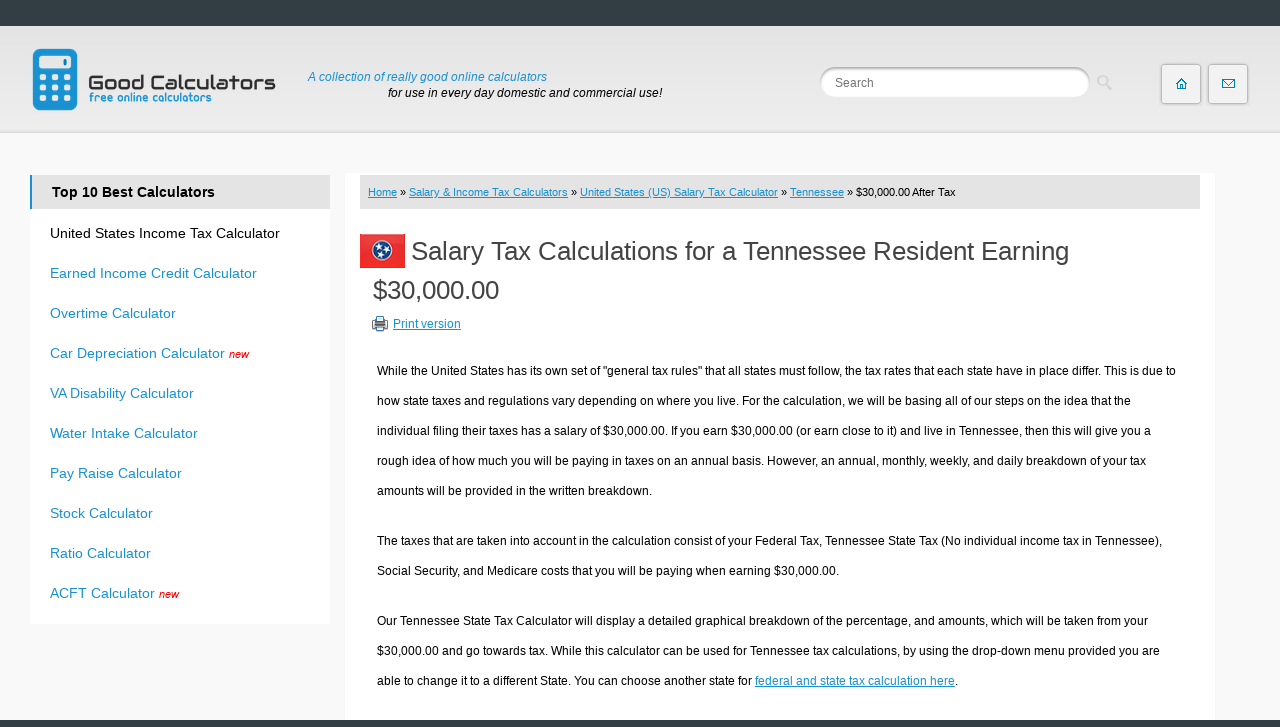

--- FILE ---
content_type: text/html; charset=UTF-8
request_url: https://goodcalculators.com/us-salary-tax-calculator/tennessee/30000/
body_size: 25642
content:
<!DOCTYPE html PUBLIC "-//W3C//DTD XHTML 1.0 Transitional//EN" "http://www.w3.org/TR/xhtml1/DTD/xhtml1-transitional.dtd"><html xmlns="http://www.w3.org/1999/xhtml" xml:lang="en-US" lang="en-US"><head><meta http-equiv="content-type" content="text/html; charset=utf-8"/>
<script>var __ezHttpConsent={setByCat:function(src,tagType,attributes,category,force,customSetScriptFn=null){var setScript=function(){if(force||window.ezTcfConsent[category]){if(typeof customSetScriptFn==='function'){customSetScriptFn();}else{var scriptElement=document.createElement(tagType);scriptElement.src=src;attributes.forEach(function(attr){for(var key in attr){if(attr.hasOwnProperty(key)){scriptElement.setAttribute(key,attr[key]);}}});var firstScript=document.getElementsByTagName(tagType)[0];firstScript.parentNode.insertBefore(scriptElement,firstScript);}}};if(force||(window.ezTcfConsent&&window.ezTcfConsent.loaded)){setScript();}else if(typeof getEzConsentData==="function"){getEzConsentData().then(function(ezTcfConsent){if(ezTcfConsent&&ezTcfConsent.loaded){setScript();}else{console.error("cannot get ez consent data");force=true;setScript();}});}else{force=true;setScript();console.error("getEzConsentData is not a function");}},};</script>
<script>var ezTcfConsent=window.ezTcfConsent?window.ezTcfConsent:{loaded:false,store_info:false,develop_and_improve_services:false,measure_ad_performance:false,measure_content_performance:false,select_basic_ads:false,create_ad_profile:false,select_personalized_ads:false,create_content_profile:false,select_personalized_content:false,understand_audiences:false,use_limited_data_to_select_content:false,};function getEzConsentData(){return new Promise(function(resolve){document.addEventListener("ezConsentEvent",function(event){var ezTcfConsent=event.detail.ezTcfConsent;resolve(ezTcfConsent);});});}</script>
<script>if(typeof _setEzCookies!=='function'){function _setEzCookies(ezConsentData){var cookies=window.ezCookieQueue;for(var i=0;i<cookies.length;i++){var cookie=cookies[i];if(ezConsentData&&ezConsentData.loaded&&ezConsentData[cookie.tcfCategory]){document.cookie=cookie.name+"="+cookie.value;}}}}
window.ezCookieQueue=window.ezCookieQueue||[];if(typeof addEzCookies!=='function'){function addEzCookies(arr){window.ezCookieQueue=[...window.ezCookieQueue,...arr];}}
addEzCookies([{name:"ezoab_654098",value:"mod1-c; Path=/; Domain=goodcalculators.com; Max-Age=7200",tcfCategory:"store_info",isEzoic:"true",},{name:"ezosuibasgeneris-1",value:"d37b80d5-2819-416e-77d0-7c2090770e59; Path=/; Domain=goodcalculators.com; Expires=Sun, 17 Jan 2027 00:42:20 UTC; Secure; SameSite=None",tcfCategory:"understand_audiences",isEzoic:"true",}]);if(window.ezTcfConsent&&window.ezTcfConsent.loaded){_setEzCookies(window.ezTcfConsent);}else if(typeof getEzConsentData==="function"){getEzConsentData().then(function(ezTcfConsent){if(ezTcfConsent&&ezTcfConsent.loaded){_setEzCookies(window.ezTcfConsent);}else{console.error("cannot get ez consent data");_setEzCookies(window.ezTcfConsent);}});}else{console.error("getEzConsentData is not a function");_setEzCookies(window.ezTcfConsent);}</script><script type="text/javascript" data-ezscrex='false' data-cfasync='false'>window._ezaq = Object.assign({"edge_cache_status":11,"edge_response_time":358,"url":"https://goodcalculators.com/us-salary-tax-calculator/tennessee/30000/"}, typeof window._ezaq !== "undefined" ? window._ezaq : {});</script><script type="text/javascript" data-ezscrex='false' data-cfasync='false'>window._ezaq = Object.assign({"ab_test_id":"mod1-c"}, typeof window._ezaq !== "undefined" ? window._ezaq : {});window.__ez=window.__ez||{};window.__ez.tf={};</script><script type="text/javascript" data-ezscrex='false' data-cfasync='false'>window.ezDisableAds = true;</script>
<script data-ezscrex='false' data-cfasync='false' data-pagespeed-no-defer>var __ez=__ez||{};__ez.stms=Date.now();__ez.evt={};__ez.script={};__ez.ck=__ez.ck||{};__ez.template={};__ez.template.isOrig=true;window.__ezScriptHost="//www.ezojs.com";__ez.queue=__ez.queue||function(){var e=0,i=0,t=[],n=!1,o=[],r=[],s=!0,a=function(e,i,n,o,r,s,a){var l=arguments.length>7&&void 0!==arguments[7]?arguments[7]:window,d=this;this.name=e,this.funcName=i,this.parameters=null===n?null:w(n)?n:[n],this.isBlock=o,this.blockedBy=r,this.deleteWhenComplete=s,this.isError=!1,this.isComplete=!1,this.isInitialized=!1,this.proceedIfError=a,this.fWindow=l,this.isTimeDelay=!1,this.process=function(){f("... func = "+e),d.isInitialized=!0,d.isComplete=!0,f("... func.apply: "+e);var i=d.funcName.split("."),n=null,o=this.fWindow||window;i.length>3||(n=3===i.length?o[i[0]][i[1]][i[2]]:2===i.length?o[i[0]][i[1]]:o[d.funcName]),null!=n&&n.apply(null,this.parameters),!0===d.deleteWhenComplete&&delete t[e],!0===d.isBlock&&(f("----- F'D: "+d.name),m())}},l=function(e,i,t,n,o,r,s){var a=arguments.length>7&&void 0!==arguments[7]?arguments[7]:window,l=this;this.name=e,this.path=i,this.async=o,this.defer=r,this.isBlock=t,this.blockedBy=n,this.isInitialized=!1,this.isError=!1,this.isComplete=!1,this.proceedIfError=s,this.fWindow=a,this.isTimeDelay=!1,this.isPath=function(e){return"/"===e[0]&&"/"!==e[1]},this.getSrc=function(e){return void 0!==window.__ezScriptHost&&this.isPath(e)&&"banger.js"!==this.name?window.__ezScriptHost+e:e},this.process=function(){l.isInitialized=!0,f("... file = "+e);var i=this.fWindow?this.fWindow.document:document,t=i.createElement("script");t.src=this.getSrc(this.path),!0===o?t.async=!0:!0===r&&(t.defer=!0),t.onerror=function(){var e={url:window.location.href,name:l.name,path:l.path,user_agent:window.navigator.userAgent};"undefined"!=typeof _ezaq&&(e.pageview_id=_ezaq.page_view_id);var i=encodeURIComponent(JSON.stringify(e)),t=new XMLHttpRequest;t.open("GET","//g.ezoic.net/ezqlog?d="+i,!0),t.send(),f("----- ERR'D: "+l.name),l.isError=!0,!0===l.isBlock&&m()},t.onreadystatechange=t.onload=function(){var e=t.readyState;f("----- F'D: "+l.name),e&&!/loaded|complete/.test(e)||(l.isComplete=!0,!0===l.isBlock&&m())},i.getElementsByTagName("head")[0].appendChild(t)}},d=function(e,i){this.name=e,this.path="",this.async=!1,this.defer=!1,this.isBlock=!1,this.blockedBy=[],this.isInitialized=!0,this.isError=!1,this.isComplete=i,this.proceedIfError=!1,this.isTimeDelay=!1,this.process=function(){}};function c(e,i,n,s,a,d,c,u,f){var m=new l(e,i,n,s,a,d,c,f);!0===u?o[e]=m:r[e]=m,t[e]=m,h(m)}function h(e){!0!==u(e)&&0!=s&&e.process()}function u(e){if(!0===e.isTimeDelay&&!1===n)return f(e.name+" blocked = TIME DELAY!"),!0;if(w(e.blockedBy))for(var i=0;i<e.blockedBy.length;i++){var o=e.blockedBy[i];if(!1===t.hasOwnProperty(o))return f(e.name+" blocked = "+o),!0;if(!0===e.proceedIfError&&!0===t[o].isError)return!1;if(!1===t[o].isComplete)return f(e.name+" blocked = "+o),!0}return!1}function f(e){var i=window.location.href,t=new RegExp("[?&]ezq=([^&#]*)","i").exec(i);"1"===(t?t[1]:null)&&console.debug(e)}function m(){++e>200||(f("let's go"),p(o),p(r))}function p(e){for(var i in e)if(!1!==e.hasOwnProperty(i)){var t=e[i];!0===t.isComplete||u(t)||!0===t.isInitialized||!0===t.isError?!0===t.isError?f(t.name+": error"):!0===t.isComplete?f(t.name+": complete already"):!0===t.isInitialized&&f(t.name+": initialized already"):t.process()}}function w(e){return"[object Array]"==Object.prototype.toString.call(e)}return window.addEventListener("load",(function(){setTimeout((function(){n=!0,f("TDELAY -----"),m()}),5e3)}),!1),{addFile:c,addFileOnce:function(e,i,n,o,r,s,a,l,d){t[e]||c(e,i,n,o,r,s,a,l,d)},addDelayFile:function(e,i){var n=new l(e,i,!1,[],!1,!1,!0);n.isTimeDelay=!0,f(e+" ...  FILE! TDELAY"),r[e]=n,t[e]=n,h(n)},addFunc:function(e,n,s,l,d,c,u,f,m,p){!0===c&&(e=e+"_"+i++);var w=new a(e,n,s,l,d,u,f,p);!0===m?o[e]=w:r[e]=w,t[e]=w,h(w)},addDelayFunc:function(e,i,n){var o=new a(e,i,n,!1,[],!0,!0);o.isTimeDelay=!0,f(e+" ...  FUNCTION! TDELAY"),r[e]=o,t[e]=o,h(o)},items:t,processAll:m,setallowLoad:function(e){s=e},markLoaded:function(e){if(e&&0!==e.length){if(e in t){var i=t[e];!0===i.isComplete?f(i.name+" "+e+": error loaded duplicate"):(i.isComplete=!0,i.isInitialized=!0)}else t[e]=new d(e,!0);f("markLoaded dummyfile: "+t[e].name)}},logWhatsBlocked:function(){for(var e in t)!1!==t.hasOwnProperty(e)&&u(t[e])}}}();__ez.evt.add=function(e,t,n){e.addEventListener?e.addEventListener(t,n,!1):e.attachEvent?e.attachEvent("on"+t,n):e["on"+t]=n()},__ez.evt.remove=function(e,t,n){e.removeEventListener?e.removeEventListener(t,n,!1):e.detachEvent?e.detachEvent("on"+t,n):delete e["on"+t]};__ez.script.add=function(e){var t=document.createElement("script");t.src=e,t.async=!0,t.type="text/javascript",document.getElementsByTagName("head")[0].appendChild(t)};__ez.dot=__ez.dot||{};__ez.queue.addFileOnce('/detroitchicago/boise.js', '/detroitchicago/boise.js?gcb=195-1&cb=5', true, [], true, false, true, false);__ez.queue.addFileOnce('/parsonsmaize/abilene.js', '/parsonsmaize/abilene.js?gcb=195-1&cb=e80eca0cdb', true, [], true, false, true, false);__ez.queue.addFileOnce('/parsonsmaize/mulvane.js', '/parsonsmaize/mulvane.js?gcb=195-1&cb=e75e48eec0', true, ['/parsonsmaize/abilene.js'], true, false, true, false);__ez.queue.addFileOnce('/detroitchicago/birmingham.js', '/detroitchicago/birmingham.js?gcb=195-1&cb=539c47377c', true, ['/parsonsmaize/abilene.js'], true, false, true, false);</script>
<script data-ezscrex="false" type="text/javascript" data-cfasync="false">window._ezaq = Object.assign({"ad_cache_level":0,"adpicker_placement_cnt":0,"ai_placeholder_cache_level":0,"ai_placeholder_placement_cnt":-1,"domain":"goodcalculators.com","domain_id":654098,"ezcache_level":1,"ezcache_skip_code":4,"has_bad_image":0,"has_bad_words":0,"is_sitespeed":0,"lt_cache_level":0,"response_size":129406,"response_size_orig":123501,"response_time_orig":361,"template_id":5,"url":"https://goodcalculators.com/us-salary-tax-calculator/tennessee/30000/","word_count":0,"worst_bad_word_level":0}, typeof window._ezaq !== "undefined" ? window._ezaq : {});__ez.queue.markLoaded('ezaqBaseReady');</script>
<script type='text/javascript' data-ezscrex='false' data-cfasync='false'>
window.ezAnalyticsStatic = true;

function analyticsAddScript(script) {
	var ezDynamic = document.createElement('script');
	ezDynamic.type = 'text/javascript';
	ezDynamic.innerHTML = script;
	document.head.appendChild(ezDynamic);
}
function getCookiesWithPrefix() {
    var allCookies = document.cookie.split(';');
    var cookiesWithPrefix = {};

    for (var i = 0; i < allCookies.length; i++) {
        var cookie = allCookies[i].trim();

        for (var j = 0; j < arguments.length; j++) {
            var prefix = arguments[j];
            if (cookie.indexOf(prefix) === 0) {
                var cookieParts = cookie.split('=');
                var cookieName = cookieParts[0];
                var cookieValue = cookieParts.slice(1).join('=');
                cookiesWithPrefix[cookieName] = decodeURIComponent(cookieValue);
                break; // Once matched, no need to check other prefixes
            }
        }
    }

    return cookiesWithPrefix;
}
function productAnalytics() {
	var d = {"pr":[6],"omd5":"0b348fe51404403b8f9fd711dd33124f","nar":"risk score"};
	d.u = _ezaq.url;
	d.p = _ezaq.page_view_id;
	d.v = _ezaq.visit_uuid;
	d.ab = _ezaq.ab_test_id;
	d.e = JSON.stringify(_ezaq);
	d.ref = document.referrer;
	d.c = getCookiesWithPrefix('active_template', 'ez', 'lp_');
	if(typeof ez_utmParams !== 'undefined') {
		d.utm = ez_utmParams;
	}

	var dataText = JSON.stringify(d);
	var xhr = new XMLHttpRequest();
	xhr.open('POST','/ezais/analytics?cb=1', true);
	xhr.onload = function () {
		if (xhr.status!=200) {
            return;
		}

        if(document.readyState !== 'loading') {
            analyticsAddScript(xhr.response);
            return;
        }

        var eventFunc = function() {
            if(document.readyState === 'loading') {
                return;
            }
            document.removeEventListener('readystatechange', eventFunc, false);
            analyticsAddScript(xhr.response);
        };

        document.addEventListener('readystatechange', eventFunc, false);
	};
	xhr.setRequestHeader('Content-Type','text/plain');
	xhr.send(dataText);
}
__ez.queue.addFunc("productAnalytics", "productAnalytics", null, true, ['ezaqBaseReady'], false, false, false, true);
</script><base href="https://goodcalculators.com/us-salary-tax-calculator/tennessee/30000/"/>
<title>$30,000.00 Tennessee  State Tax Calculation and Graphical Breakdown</title>

<meta http-equiv="X-UA-Compatible" content="IE=edge"/>
<meta name="description" content="Our Tennessee State Tax Calculator will provide you with a written breakdown and a graphical breakdown of your tax calculations. In this specific segment, we use a sum of $30,000.00 for our examples"/>
<meta name="keywords" content="$30,000.00, tax on $30,000.00, $30,000.00 Salary calculation, $30,000.00 calculation, $30,000.00 Tennessee tax, United States, income tax, 2025 Tax calculator, 2024 tax calculator, calculator, calculation, online calculators"/>
<meta name="robots" content="all"/>
<meta name="MobileOptimized" content="width"/>
<meta name="HandheldFriendly" content="true"/>
<meta name="viewport" content="width=device-width"/>
<meta http-equiv="cleartype" content="on"/>

<link href="/css/style.css" type="text/css" rel="stylesheet"/>
<link href="/css/calcb.css" rel="stylesheet" type="text/css"/>
<link href="/css/base.css" rel="stylesheet" type="text/css"/>
<link href="/css/calculator.css" type="text/css" rel="stylesheet"/>
<link href="/css/social-likes_classic.css" type="text/css" rel="stylesheet"/>
    <!--[if lt IE 9]>
    <script src="/js/html5.js"></script>
    <![endif]-->	
<script type="text/javascript" src="/js/jquery.js"></script>
<script type="text/javascript">
jQuery.noConflict();
</script>
<script type="text/javascript" src="/js/js.js"></script>
<link rel="shortcut icon" href="/i/favicon.ico" type="image/x-icon"/><script type="text/javascript">
jQuery(document).ready(function(n){n(".cats-mob").prepend('<div id="menu-button">Good Calculators</div>'),n(".cats-mob #menu-button").on("click",function(){var o=n(this).next("ul");o.hasClass("open")?o.removeClass("open"):o.addClass("open")})});
</script>
<script type="text/javascript" src="/js/calcmenu.js"></script>
<script async="" src="//pagead2.googlesyndication.com/pagead/js/adsbygoogle.js"></script>
<link rel='canonical' href='https://goodcalculators.com/us-salary-tax-calculator/tennessee/30000/' />
<script type='text/javascript'>
var ezoTemplate = 'orig_site';
var ezouid = '1';
var ezoFormfactor = '1';
</script><script data-ezscrex="false" type='text/javascript'>
var soc_app_id = '0';
var did = 654098;
var ezdomain = 'goodcalculators.com';
var ezoicSearchable = 1;
</script></head>
<body class="html front sidebar-first">
<div id="fb-root"></div>
<div id="page-wrap">
<div id="page">
<style type="text/css">
#header-top-center {top:18px}
#header-top-right {top:20px}
</style>
<header id="header" style="padding-top:20px;padding-bottom:20px;" role="banner">

  <a href="/" title="Good Calculators: Free Online Calculators" rel="home" id="logo"><img src="/i/logos.png" alt="Good Calculators: Free Online Calculators"/></a>
      
              <hgroup id="name-with-type">
                      <span id="site-name">
              <a href="/" title="Good Calculators: Free Online Calculators" rel="home"><span>GoodCalculators.com</span></a>
            </span>
          
    <span id="site-types"><span class="line-1">A collection of really good online calculators</span> <span class="line-2">for use in every day domestic and commercial use!</span></span>
              </hgroup>
     
   <hgroup id="header-top-center">
          <div class="region region-header-top-center">
    <div id="block-search-api-page-search" class="block block-search-api-page first last odd">
    
<form action="/search/" id="search-goodcalcs-page-search-form-search" accept-charset="UTF-8"> 
<div> 
  <div class="form-item form-type-textfield form-item-keys-1">
 <input placeholder="Search" type="search" id="edit-keys-1" name="q" value="" size="15" maxlength="128" class="form-text"/>
</div>
<input type="submit" id="edit-submit-1" value="Search" class="form-submit"/>
</div>
</form>

    </div>
	
  </div>
      </hgroup>

      <hgroup id="header-top-right">
          <div class="region region-header-top-right">
    <div id="block-menu-menu-menu-header-right" class="block block-menu header-button first last odd" role="navigation">
      
  <ul class="menu"><li class="menu__item is-leaf first leaf"><a href="/" title="Home page" class="menu__link home-link">Home page</a></li>
<li class="menu__item is-leaf last leaf"><a href="/contact/" title="Contact Us | About Us" class="menu__link mail-link">Contact</a></li>
</ul>
</div>
  </div>
      </hgroup>

      <div class="clearfix"></div>
      
                <div class="header__region region region-header">
    <div id="block-block-18" class="block block-block first last odd">

      
  <div class="cats-mob">
<ul>
    <li><a href="/salary-income-tax-calculators/" class="section section-calc-types1">
      <span class="section-ico"></span>
      <span class="section-title">Salary &amp; Income Tax Calculators</span>
    </a></li>
    <li><a href="/mortgage-calculators/" class="section section-calc-types2">
      <span class="section-ico"></span>
      <span class="section-title">Mortgage Calculators</span>
    </a></li>
    <li><a href="/retirement-calculators/" class="section section-calc-types3">
      <span class="section-ico"></span>
      <span class="section-title">Retirement Calculators</span>
    </a></li>
    <li><a href="/depreciation-calculators/" class="section section-calc-types4 margin-right">
      <span class="section-ico"></span>
      <span class="section-title">Depreciation Calculators</span>
    </a></li>
    <li><a href="/statistics-calculators/" class="section section-calc-types5 clear-left">
      <span class="section-ico"></span>
      <span class="section-title">Statistics and Analysis Calculators</span>
    </a></li>
	<li><a href="/date-time-calculators/" class="section section-calc-types6">
      <span class="section-ico"></span>
      <span class="section-title">Date and Time Calculators</span>
    </a></li>
    <li><a href="/contractor-calculators/" class="section section-calc-types7">
      <span class="section-ico"></span>
      <span class="section-title">Contractor Calculators</span>
    </a></li>
    <li><a href="/budget-calculators/" class="section section-calc-types8 margin-right">
      <span class="section-ico"></span>
      <span class="section-title">Budget &amp; Savings Calculators</span>
    </a></li>
	<li><a href="/loan-calculators/" class="section section-calc-types9  clear-left">
      <span class="section-ico"></span>
      <span class="section-title">Loan Calculators</span>
    </a></li>
	<li><a href="/forex-calculators/" class="section section-calc-types10">
      <span class="section-ico"></span>
      <span class="section-title">Forex Calculators</span>
    </a></li>
    <li><a href="/real-function-calculators/" class="section section-calc-types11">
      <span class="section-ico"></span>
      <span class="section-title">Real Function Calculators</span>
    </a></li>
    <li><a href="/engineering-calculators/" class="section section-calc-types12 margin-right">
      <span class="section-ico"></span>
      <span class="section-title">Engineering Calculators</span>
    </a></li>

	<li><a href="/tax-calculators/" class="section section-calc-conversion">
      <span class="section-ico"></span>
      <span class="section-title">Tax Calculators</span>
    </a></li>
    <li><a href="/volume-calculators/" class="section section-calc-ratio">
      <span class="section-ico"></span>
      <span class="section-title">Volume Calculators</span>
    </a></li>
    <li><a href="/2d-shape-calculators/" class="section section-calc-volume">
      <span class="section-ico"></span>
      <span class="section-title">2D Shape Calculators</span>
    </a></li>
    <li><a href="/3d-shape-calculators/" class="section section-calc-2dshape margin-right">
      <span class="section-ico"></span>
      <span class="section-title">3D Shape Calculators</span>
    </a></li>
    <li><a href="/logistics-calculators/" class="section section-calc-3dshape clear-left">
      <span class="section-ico"></span>
      <span class="section-title">Logistics Calculators</span>
    </a></li>
	<li><a href="/hrm-calculators/" class="section section-calc-realfunction">
      <span class="section-ico"></span>
      <span class="section-title">HRM Calculators</span>
    </a></li>
    <li><a href="/sales-investments-calculators/" class="section section-calc-statistics">
      <span class="section-ico"></span>
      <span class="section-title">Sales &amp; Investments Calculators</span>
    </a></li>
    <li><a href="/grade-gpa-calculators/" class="section section-calc-datetime margin-right">
      <span class="section-ico"></span>
      <span class="section-title">Grade &amp; GPA Calculators</span>
    </a></li>
	<li><a href="/conversion-calculators/" class="section section-calc-logistics clear-left">
      <span class="section-ico"></span>
      <span class="section-title">Conversion Calculators</span>
    </a></li>
	<li><a href="/ratio-calculators/" class="section section-calc-engineering">
      <span class="section-ico"></span>
      <span class="section-title">Ratio Calculators</span>
    </a></li>
    <li><a href="/sports-health-calculators/" class="section section-calc-sports">
      <span class="section-ico"></span>
      <span class="section-title">Sports &amp; Health Calculators</span>
    </a></li>
	<li><a href="/other-calculators/" class="section section-calc-grade margin-right">
      <span class="section-ico"></span>
      <span class="section-title">Other Calculators</span>
    </a></li>
</ul>

</div>
</div>
  </div>
        <div class="clearfix"></div>
                       
      <div class="header-bg"></div>
</header>
	
<div id="main">

  <div id="content" class="column" role="main" style="background-color:#ffffff;">	<div class="breadcrumbs"><a href="/">Home</a> » <a href="/salary-income-tax-calculators/">Salary &amp; Income Tax Calculators</a> » <a href="//goodcalculators.com/us-salary-tax-calculator/">United States (US) Salary Tax Calculator</a> » <a href="//goodcalculators.com/us-salary-tax-calculator/tennessee/">Tennessee</a> » $30,000.00 After Tax</div>
<link rel="stylesheet" type="text/css" href="/css/x.css" media="all"/>
<link rel="stylesheet" type="text/css" href="/css/print.css" media="print"/>
<script type="text/javascript" src="/js/print.js"> </script>
<div style="width:100%" id="newpam"></div>
<style type="text/css">
.article ul {margin: 0 auto;}
span#compy:hover {color:#b11116;}
.Csy1A, .Csy1B {color: #666666;}
.customform {background-color:#e0e9f9;border-bottom:thin silver dotted;}
.rowhdr {padding:10px;font-size:14px;width:35%;}
.groA, .groB, .holA, .holB, .emnA, .emnB, .admA, .admB, .expA, .expB, .salA, .salB, .txbA, .txbB, .alwA, .alwB, .mcaA, .mcaB, .txpA, .txpB, .niA, .niB, .tdA, .tdB, .ygA, .ygB
{padding:10px;font-size:12px;}
.yg1A, .yg1B {padding-left:5px;color:#666666;}
table.GoodResults td {padding: 5px;text-align: left;}
#summary {width: 100%;}
#summary td {background-color:#D7E0F2;text-align:center;width:25%;}
.big {font-size:18px;font-weight:normal;}
</style>

<div style="margin-bottom:0px;padding:0px;padding-top:4px;padding-left:0px;background-color:#FFFFFF;">
<link rel="stylesheet" type="text/css" href="/css/calcplus.css"/>
<link href="/css/tax.css" type="text/css" rel="stylesheet"/>  
<style type="text/css">@media (max-width: 680px){table.GoodResults td {font-size:0.85em;}}.Begin input[type=checkbox] {margin: 0 15px 0 0px;}
#compy br{display:block!important;margin-bottom:0em!important}
@media (min-width:500px){#compy br {display:none!important;margin-bottom:0em!important}}
ul li{min-height:26px;}
@media ( max-width: 500px){ 
.Begin input, .Begin select, .Begin textarea {padding:0}
.Begin .contact label {min-width: 290px;}
#ct-chart{width:260px;max-width:260px;}
.wraper{width:260px;max-width:260px;}
}
</style>
 <div class="goodcalctrs">
			



<img style="float:left;margin-right:6px;margin-top:6px;" height="35" width="45" src="/i/states/43.png"/><h1>Salary Tax Calculations for a Tennessee Resident Earning $30,000.00</h1> 


<p class="print"><a href="#print">Print version</a></p><br/><br/><p> </p>
		
<div class="article">




<p>
While the United States has its own set of &#34;general tax rules&#34; that all states must follow, the tax rates that each state have in place differ.
 This is due to how state taxes and regulations vary depending on where you live.
 For the calculation, we will be basing all of our steps on the idea that the individual filing their taxes has a salary of $30,000.00.
 If you earn $30,000.00 (or earn close to it) and live in Tennessee, then this will give you a rough idea of how much you will be paying in taxes on an annual basis.
 However, an annual, monthly, weekly, and daily breakdown of your tax amounts will be provided in the written breakdown.
</p>

<p>
The taxes that are taken into account in the calculation consist of your Federal Tax, Tennessee State Tax (No individual income tax in Tennessee), Social Security, and Medicare costs that you will be paying when earning $30,000.00.
</p>
<p>
Our Tennessee  State Tax Calculator will display a detailed graphical breakdown of the percentage, and amounts, which will be taken from your $30,000.00 and go towards tax. While this calculator can be used for Tennessee tax calculations, by using the drop-down menu provided you are able to change it to a different State.
 You can choose another state for <a title="State and Federal Tax Calculator" href="/us-salary-tax-calculator/">federal and state tax calculation here</a>.
</p>

<div align="center" class="Begin" id="adsg19" style="padding-top:0px;max-width:840px;padding-bottom:15px;width:100%">
<!-- Ezoic - middle unit  - mid_content -->
<div id="ezoic-pub-ad-placeholder-103">
<!-- ads_lnk -->
<ins class="adsbygoogle" style="display: block" data-ad-client="ca-pub-7958472158675518" data-ad-format="horizontal"></ins>
</div>
<!-- End Ezoic - middle unit  - mid_content -->
</div>



</div>


    <form name="test" class="contact" style="display:none;">  
      <fieldset>


	  
        <div id="SalaryForm">
                <p>
                <label for="burn"><a href="/annual-salary-calculator/" title="Hourly Wage to Annual Salary Conversion Calculator" style="text-decoration:none;">Hourly Wage</a> Calculation:</label>
                  <input type="checkbox" id="burn" name="burn" value="1"/>
                </p>
				<p class="sshow">
				<label for="allsalar">Gross Salary (Wages, Salaries):</label>
				$ <input type="number" min="0" class="valid" id="allsalar" name="allsalar" value="30000" onkeyup="CalculateIt();"/>
				</p>				
				<p class="activity" style="display: none;">
				<label for="hw">Hourly Wage:</label>
				$ <input type="number" min="0" class="valid" id="hw" name="hw" value="30000" onkeyup="CalculateIt();"/>
				</p>
				
				<p class="activity" style="display: none;">
				<label for="wh">Weekly Hours:</label>
				  <input type="number" min="0" class="valid" value="40" id="wh" name="wh"/>
				</p>
				
				<p>
				<label for="fs">Filing Status:</label>
				  <select id="fs" name="fs" onchange="Selected(this)">
				<option value="s">Single</option>
				<option value="mj">Married Joint</option>
				<option value="ms">Married Separate</option>
				<option value="hoh">Head of Household</option>
				</select>
				</p>
				
				<p>                       
                <label for="state">Tax State:</label>
				
		               <select name="state" id="state" disabled="">
               <optgroup label="No State">
                <option value="no_st_tax">Don&#39;t Calculate State Tax</option>
               </optgroup>
               <optgroup label="Choose a State">
				<option value="AL">Alabama</option>
                <option value="AK">Alaska</option>
                <option value="AZ">Arizona</option>
                <option value="AR">Arkansas</option>
                <option value="CA">California</option>
                <option value="CO">Colorado</option>
                <option value="CT">Connecticut</option>
                <option value="DE">Delaware</option>
                <option value="DC">District Of Columbia</option>
                <option value="FL">Florida</option>
                <option value="GA">Georgia</option>
                <option value="HI">Hawaii</option>
                <option value="ID">Idaho</option>
                <option value="IL">Illinois</option>
                <option value="IN">Indiana</option>
                <option value="IA">Iowa</option>
                <option value="KS">Kansas</option> 
                <option value="KY">Kentucky</option>
                <option value="LA">Louisiana</option>
                <option value="ME">Maine</option>
                <option value="MD">Maryland</option>
                <option value="MA">Massachusetts</option>
                <option value="MI">Michigan</option>
                <option value="MN">Minnesota</option>
                <option value="MS">Mississippi</option>
                <option value="MO">Missouri</option>
                <option value="MT">Montana</option>
                <option value="NE">Nebraska</option>
                <option value="NV">Nevada</option>
                <option value="NH">New Hampshire</option>
                <option value="NJ">New Jersey</option>
                <option value="NM">New Mexico</option>
                <option value="NY">New York</option>
                <option value="NC">North Carolina</option>
                <option value="ND">North Dakota</option>
                <option value="OH">Ohio</option>
                <option value="OK">Oklahoma</option>
                <option value="OR">Oregon</option>
                <option value="PA">Pennsylvania</option>
                <option value="RI">Rhode Island</option>
                <option value="SC">South Carolina</option>
                <option value="SD">South Dakota</option>
                <option value="TN" selected="selected">Tennessee</option>
                <option value="TX">Texas</option>
                <option value="UT">Utah</option>
                <option value="VT">Vermont</option>
                <option value="VA">Virginia</option>
                <option value="WA">Washington</option>
                <option value="WV">West Virginia</option>
                <option value="WI">Wisconsin</option>
                <option value="WY">Wyoming</option>
              </optgroup>
            </select>	
				</p>
			
				<p>
				<label for="nds">No. Dependents:</label>
				  <input type="number" min="0" class="valid" value="0" id="nds" name="nds"/>
				</p>
				<p>
				<label for="omd">Other Taxable Monthly Deductions:</label>	
				  <input type="number" min="0" class="valid" value="0" id="omd" name="omd"/>
				</p>
                <p id="blc1">
                <label for="Rep1">Claim an exemption for myself:</label>	
				  <input type="checkbox" id="Rep1" name="Rep1" value="1" checked="checked" disabled=""/>
				</p>
				<p id="blc2" style="display:none;">
                <label for="Rep2">Claim an exemption for my spouse:</label>
                  <input type="checkbox" id="Rep2" name="Rep2" value="0"/>
                </p>				
				<p>
				<input type="button" id="SalaryFormSubmit" class="submit" value="Calculate" onclick="CalculateIt()"/>
				</p>
			
		
		</div>
      </fieldset>	
	</form>

<div id="eezads" style="margin-top:5px; margin-bottom:5px"></div>
<h2>Calculation Results:</h2>
          <table class="GoodResults" cellspacing="0" cellpadding="0" id="summary">
                <tbody>
                    <tr>
                        <td>
                            <table width="100%" cellspacing="0" cellpadding="0">
                                <tbody>
                                    <tr>
                                        <td id="itg1" class="big">$</td>
                                        <td id="itg2" class="big" style="color:red">$</td>
                                        <td id="itg3" class="big">$</td>
                                        <td id="itg4" class="big" style="color:red">%</td>
                                    </tr>
                                    <tr>
                                        <td nowrap="nowrap">Gross Yearly Income</td>
                                        <td nowrap="nowrap">Yearly Taxes</td>
                                        <td nowrap="nowrap">Yearly Take Home</td>
                                        <td nowrap="nowrap">Effective Tax Rate</td>
                                    </tr>
                                </tbody>
                            </table>
                        </td>
                    </tr>          
           </tbody></table>
 
<table cellspacing="0" class="GoodResults" style="width: 100%; margin-top:10px;">
        <tbody><tr>
                <th> </th>
                <th>Yearly</th>
                <th>Monthly</th>
                <th>Weekly</th>
                <th>Daily</th>
        </tr>
        <tr id="gr">
                <td class="rowhdr">Gross Income</td>
                <td id="groy" class="groA"> </td>
                <td id="grom" class="groB"> </td>
                <td id="grow" class="groA"> </td>
                <td id="groh" class="groB"> </td>
        </tr>

        <tr id="hf">
                <td class="rowhdr">Taxable Income</td>
                <td id="holy" class="holA"></td>
                <td id="holm" class="holB"></td>
                <td id="holw" class="holA"></td>
                <td id="holh" class="holB"></td>
        </tr>
        <tr id="emni">
                <td class="rowhdr">Federal Tax</td>
                <td id="emny" class="emnA"></td>
                <td id="emnm" class="emnB"></td>
                <td id="emnw" class="emnA"></td>
                <td id="emnh" class="emnB"></td>
        </tr>
        <tr id="umbf">
                <td class="rowhdr">Tennessee State Tax</td>
                <td id="admy" class="admA"> </td>
                <td id="admm" class="admB"> </td>
                <td id="admw" class="admA"></td>
                <td id="admh" class="admB"></td>
        </tr>
        <tr id="hideexp">
                <td class="rowhdr">Social Security</td>
                <td id="expy" class="expA"></td>
                <td id="expm" class="expB"></td>
                <td id="expw" class="expA"></td>
                <td id="exph" class="expB"></td>
        </tr>
        <tr>
                <td class="rowhdr">Medicare</td>
                <td id="saly" class="salA"></td>
                <td id="salm" class="salB"></td>
                <td id="salw" class="salA"></td>
                <td id="salh" class="salB"></td>
        </tr>
		
        <tr id="addmedtax" style="display:none;">
                <td class="rowhdr">Additional Medicare Tax</td>
                <td id="maly" class="malA"></td>
                <td id="malm" class="malB"></td>
                <td id="malw" class="malA"></td>
                <td id="malh" class="malB"></td>
        </tr>
		
        <tr>
                <td class="rowhdr">Total FICA</td>
                <td id="faly" class="falA"></td>
                <td id="falm" class="falB"></td>
                <td id="falw" class="falA"></td>
                <td id="falh" class="falB"></td>
        </tr>
        <tr>
                <td class="rowhdr"><strong>You Take Home</strong></td>
                <td class="ygA"><strong id="ygy"></strong></td>
                <td class="ygB"><strong id="ygm"></strong></td>
                <td class="ygA"><strong id="ygw"></strong></td>
                <td class="ygB"><strong id="ygh"></strong></td>
        </tr>
        <tr id="txhidecompare" style="background-color: #e1e1e1;">
                <td style="background-color:#e1e1e1;color:#1991d0;">
				<span id="compy" title="Click to see the difference in take home between 2025 and 2024 tax rates" style="cursor:pointer;text-decoration:none;" onclick="ajax();">Compare with <br/>previous year</span></td>
                <td class="Csy1A"><strong id="prygy"></strong></td>
                <td class="Csy1B"><strong id="prygm"></strong></td>
                <td class="Csy1A"><strong id="prygw"></strong></td>
                <td class="Csy1B"><strong id="prygh"></strong></td>
        </tr>
</tbody></table>

<input id="hidfedtax" type="hidden" value=""/>
<input id="hidsttax" type="hidden" value=""/>
<div class="wraper" style="margin-top:1.5em;">
<div id="ct-chart" style="width: 100%; height: 100%; margin: 0 auto"></div>
</div>
<p style="font-size:11px;color:grey;margin-top:2em;">Sources: Tax Foundation, <a target="_blank" rel="noopener noreferrer nofollow" style="text-decoration:none;" href="//taxfoundation.org/data/all/state/state-income-tax-rates/">State Individual Income Tax Rates and Brackets</a>; IRS, <a target="_blank" rel="noopener noreferrer nofollow" style="text-decoration:none;" href="//www.irs.gov/filing/federal-income-tax-rates-and-brackets">Federal Income Tax Rates and Brackets</a>.</p>

<div align="center" class="Begin" id="adsg28" style="padding-top:10px; padding-bottom:5px; width:100%">
<!-- Ezoic - middle 2  - long_content -->
<div id="ezoic-pub-ad-placeholder-104">
<!-- ads_lnk_test -->
<ins class="adsbygoogle" style="display:block; margin-left: 0 !important; margin-right: 0 !important" data-ad-client="ca-pub-7958472158675518" data-ad-format="link" data-full-width-responsive="true"></ins>
</div>
<!-- End Ezoic - middle 2  - long_content -->
</div>
  <div>
        <p style="white-space:nowrap;"> </p>
  </div>

<script src="/js/social-likes.min.js"></script><div id="id-social-buttons" class="social-likes"><div class="facebook" title="Share link on Facebook">Facebook</div><div class="twitter" title="Share link on Twitter/X">Twitter</div></div><div class="ratedop"><style type="text/css">
.ratingblock {
	display:block;
	padding-bottom:8px;
	margin-bottom:8px;
	}
.loading {
	height: 30px;
	background: url('/rating/images/working.gif') 50% 50% no-repeat;
	}	
.unit-rating { /* the UL */
	list-style:none;
	margin: 0px;
	padding:0px;
	height: 25px;
	min-height: 25px;
	position: relative;
	background: url('/rating/images/alt_star8.gif') top left repeat-x;		
	}
.unit-rating li{
    text-indent: -90000px;
	padding:0px;
	margin:0px;
	/*\*/
	float: left;
	/* */
	}	
.unit-rating li a {
	outline: none;
	display:block;
	width: 25px;
	height: 25px;
	min-height: 25px;
	text-decoration: none;
	text-indent: -9000px;
	z-index: 20;
	position: absolute;
	padding: 0px;
	}	
.unit-rating li a:hover{
	background: url('/rating/images/alt_star8.gif') left center;
	z-index: 2;
	left: 0px;
	}
.unit-rating a.r1-unit{left: 0px;}
.unit-rating a.r1-unit:hover{width:25px;}
.unit-rating a.r2-unit{left:25px;}
.unit-rating a.r2-unit:hover{width: 50px;}
.unit-rating a.r3-unit{left: 50px;}
.unit-rating a.r3-unit:hover{width: 75px;}
.unit-rating a.r4-unit{left: 75px;}	
.unit-rating a.r4-unit:hover{width: 100px;}
.unit-rating a.r5-unit{left: 100px;}
.unit-rating a.r5-unit:hover{width: 125px;}
.unit-rating a.r6-unit{left: 125px;}
.unit-rating a.r6-unit:hover{width: 150px;}
.unit-rating a.r7-unit{left: 150px;}
.unit-rating a.r7-unit:hover{width: 175px;}
.unit-rating a.r8-unit{left: 175px;}
.unit-rating a.r8-unit:hover{width: 200px;}
.unit-rating a.r9-unit{left: 200px;}
.unit-rating a.r9-unit:hover{width: 225px;}
.unit-rating a.r10-unit{left: 225px;}
.unit-rating a.r10-unit:hover{width: 250px;}
.unit-rating li.current-rating {
	background: url('/rating/images/alt_star8.gif') left bottom;
	position: absolute;
	height: 25px;
	min-height: 25px;
	display: block;
	text-indent: -9000px;
	z-index: 0;
	}
.voted {color:#999;}
.thanks {color:#b11116;}
.static {color:#6A920F;}		
</style><script type="text/javascript" language="javascript" src="/rating/behavior.js"></script>
<script type="text/javascript" language="javascript" src="/rating/rating.js.php"></script>
<div id="container31440"><div class="ratingblock"><div id="unit_long/us-salary-tax-calculator/tennessee/30000/">  <ul id="unit_ul/us-salary-tax-calculator/tennessee/30000/" class="unit-rating" style="width:125px;">     <li class="current-rating" style="width:46px;">Currently 1.84/5</li><li><a href="/rating/db.php?j=1&amp;q=/us-salary-tax-calculator/tennessee/30000/&amp;t=3.21.102.30&amp;c=5" title="1 of 5" class="r1-unit rater" rel="nofollow">1</a></li><li><a href="/rating/db.php?j=2&amp;q=/us-salary-tax-calculator/tennessee/30000/&amp;t=3.21.102.30&amp;c=5" title="2 of 5" class="r2-unit rater" rel="nofollow">2</a></li><li><a href="/rating/db.php?j=3&amp;q=/us-salary-tax-calculator/tennessee/30000/&amp;t=3.21.102.30&amp;c=5" title="3 of 5" class="r3-unit rater" rel="nofollow">3</a></li><li><a href="/rating/db.php?j=4&amp;q=/us-salary-tax-calculator/tennessee/30000/&amp;t=3.21.102.30&amp;c=5" title="4 of 5" class="r4-unit rater" rel="nofollow">4</a></li><li><a href="/rating/db.php?j=5&amp;q=/us-salary-tax-calculator/tennessee/30000/&amp;t=3.21.102.30&amp;c=5" title="5 of 5" class="r5-unit rater" rel="nofollow">5</a></li>  </ul>  <p style="padding:4px 0px;"> Rating: <strong> 1.8</strong>/5 (51  votes)  </p></div></div></div></div>


  
             <div style="clear:both; height:20px;"></div>
              <div class="bizzblock1">
                    <div class="bizzblock2 ce">
                        <div id="line_chart"></div>
                    </div>
                    <div class="bizzblock2 ce">
                        <div id="chart_div"></div>
                    </div>
              </div>
				      

			

<div class="article">
<h2>The Breakdown</h2>
<p>As we said above, the calculator will provide you with a detailed breakdown of your tax payments.
 These payments will be split into 4 categories.
 Federal Taxes, FICA Taxes (Social Security and Medicare), and your State Taxes.
 However, it is important to remember that when you file your taxes as an individual (otherwise known as &#34;Single Filing&#34;), the amount you pay is different than if you were to file with your partner (otherwise known as &#34;Marriage Filing&#34;).
 So, in this example, we will breakdown your taxes if you were to file $30,000.00 as &#34;Single&#34;.</p>

<h2>Single Filing</h2>

<p>You start with $30,000.00 as your annual salary. After entering it into the calculator, it will perform the following calculations.</p>
<ul>

<li><strong>- Federal Tax.</strong>  Filing $30,000.00 of earnings will result in <span id="taxcls1">$</span> of that amount being taxed as federal tax.</li>

<li><strong>- FICA (Social Security and Medicare).</strong>  Filing $30,000.00 of earnings will result in <span id="taxcls2">$</span> being taxed for FICA purposes.</li>




<li><strong>- Tennessee State Tax.</strong>  Please consider – there is no state income tax in Tennessee. It is one of 9 states which do not have state income tax.</li>


</ul>

<p>This results in roughly <span id="taxcls4">$</span> of your earnings being taxed in total, although depending on your situation there may be some other smaller taxes added on.</p>

<p>Although this is the case, keep in mind that there are deductions in place and you may be subject to additional deductions, lowering the amount you will be paying in taxes. Taxes are delicate, which is why it is important for you to use the right tools to calculate how much you owe the government in taxes. Use our <a title="Tennessee Tax Calculator" href="/us-salary-tax-calculator/tennessee/">Tennessee  State Tax Calculator</a> to be given an accurate breakdown of your tax payments for the current tax year.</p>
 </div>

	  

                </div>
			</div>
<script src="/js/jquery.min.js"></script>
<script src="/js/hc.js"></script>
<script type="text/javascript" src="/js/salarycal2025.js"></script>

<script type="text/javascript">
Number.prototype.formatCurr = function(decPlaces, thouSeparator, decSeparator) {
    var n = this,
        decPlaces = isNaN(decPlaces = Math.abs(decPlaces)) ? 2 : decPlaces,
        decSeparator = decSeparator == undefined ? "." : decSeparator,
        thouSeparator = thouSeparator == undefined ? "," : thouSeparator,
        sign = n < 0 ? "-" : "",
        i = parseInt(n = Math.abs(+n || 0).toFixed(decPlaces)) + "",
        j = (j = i.length) > 3 ? j % 3 : 0;
    return sign + (j ? i.substr(0, j) + thouSeparator : "") + i.substr(j).replace(/(\d{3})(?=\d)/g, "$1" + thouSeparator) + (decPlaces ? decSeparator + Math.abs(n - i).toFixed(decPlaces).slice(2) : "");
};

function c3(isNum)
{tmp = (isNum);
return "&#036;"+tmp.toString().split('').reverse().join('').replace(/(\d{3})/g,'$1,').split('').reverse().join('').replace(/^,/,'');
}

</script>

<script type="text/javascript">

function Selected(e){var c=e.value;"mj"==c?$("#blc2").show():$("#blc2").hide()}jQuery(document).ready(function(){CalculateIt()});
function ajax()
{
  pv = 0;
 if ($("#Rep1").is(":checked")) {
  pv = 1;} 				
 if ($("#Rep2").is(":checked")){
  pv = 2;} 				
 if (($("#Rep1").is(":checked")) && ($("#Rep2").is(":checked"))) {
  pv = 2;}				
             if ($("#burn").is(":checked")) {	
                 ajhourlyWage = $(
                        '#SalaryForm').find(
                        '#hw').val();						
                 ajweeklyHours = $(
                        '#SalaryForm').find(
                        '#wh').val();						
				 ajweeklyWage = (ajweeklyHours * ajhourlyWage).toFixed(2);
                 ajdailyWage = (ajweeklyWage / 5).toFixed(2);
                 ajyearlyWage = (ajweeklyWage * 52).toFixed(2);
                 ajmonthlyWage = (ajyearlyWage / 12).toFixed(2);				
			} else {			
                 ajgroSalary = $(
                        '#SalaryForm').find(
                        '#allsalar').val();		
                 ajyearlyWage = (ajgroSalary * 1).toFixed(2);		
                 ajmonthlyWage = (ajgroSalary / 12).toFixed(2);		
				 ajweeklyWage = (ajgroSalary / 52).toFixed(2);
                 ajdailyWage = (ajweeklyWage / 5).toFixed(2);		
			}
			     ajfilingStatus = $(
                        '#SalaryForm').find(
                        '#fs').val();						
                 ajstate = $('#SalaryForm').find(
                        '#state').val();						
                 ajnumDependents = $(
                        '#SalaryForm').find(
                        '#nds').val();						
                 ajmonthlyDeduction = $(
                        '#SalaryForm').find(
                        '#omd').val();
	$.ajax({
        url: "/php/2024_ajax.php",
        dataType: 'json',
        method:"POST",
         data:
             {		   
			   pv:pv,
			   ajweeklyWage:ajweeklyWage,
			   ajdailyWage:ajdailyWage,
			   ajyearlyWage:ajyearlyWage,
			   ajmonthlyWage:ajmonthlyWage,
			   ajfilingStatus:ajfilingStatus,
			   ajstate:ajstate,
			   ajnumDependents:ajnumDependents,
			   ajmonthlyDeduction:ajmonthlyDeduction			   			   
             },
        }).done(function (data) {
			document.getElementById("prygy").innerHTML = data.yrtax;
			document.getElementById("prygm").innerHTML = data.mthtax;
			document.getElementById("prygw").innerHTML = data.wktax;
			document.getElementById("prygh").innerHTML = data.dytax;
		var intr1 = {};
		var prin1 = {};
		var intr = [];
		var prin = [];
		var glarr = [];  
	    intr.push(data.yyfdtax);
		prin.push(data.yysttax);
		intr.push(parseFloat($('#hidfedtax').val()));
		prin.push(parseFloat($('#hidsttax').val()));
		intr1.name = "Federal Tax";
		prin1.name = "State Tax";
		intr1.data = intr;
		prin1.data = prin;
		glarr.push(intr1);
		glarr.push(prin1);
	        Highcharts.visualize = function (options) {
            options.xAxis.categories = ['Year 2024', 'Year 2025'];
            Highcharts.setOptions({
                colors: ['#b11116', '#1991d0']
            });
            options.series = [];			
			options.series = glarr;
            var chart = new Highcharts.Chart(options);
			var item = chart.series[1];			
            if(data.yysttax == 0){item.options.showInLegend = false;item.legendItem = null;chart.legend.destroyItem(item);chart.legend.render();} else 
            {item.options.showInLegend = true;chart.legend.renderItem(item);chart.legend.render();}
        };
		
        $(document).ready(function () {

                options = {
                    chart: {
                        renderTo: "ct-chart",
                        defaultSeriesType: "column"
                    },
                    credits: {
                        enabled: false
                    },
                    title: {
                        text: 'Income Tax Comparison (2024 vs. 2025)',
                        style: {
                            fontSize: '14px'
                        }
                    },
                    xAxis: {
					categories: ['Year 2024', 'Year 2025']
                    },
                    yAxis: {
                        title: {
                            text: 'Amount, $'
                        }
                    },
                    legend: {
                        align: "center",
                        borderWidth: 0
                    },
                    tooltip: {
                        formatter: function () {                          
                            return "<b>" + this.x + "</b><br/>" + "" + this.series.name + "<br/>" + "<b>$" + this.y.formatCurr(2,",",".") + "</b>";
                        }
                    },
	responsive: {
        rules: [{
            condition: {
                maxWidth: 250
            },
            chartOptions: {
                legend: {
                    align: 'center',
                    verticalAlign: 'bottom',
                    layout: 'horizontal'
                },
                yAxis: {
                    labels: {
                        align: 'left',
                        x: 0,
                        y: -5
                    },
                    title: {
                        text: null
                    }
                },
                subtitle: {
                    text: null
                },
                credits: {
                    enabled: false
                }
            }
        }]
    },
                    plotOptions: {
                        column: {
                            stacking: "normal",
                            pointPadding: 0
                        }
                    }
                };				
            Highcharts.visualize(options);
        });

    }).fail(function (qxhr, textStatus, error) {
        alert("Error loading", textStatus + ", " + error);
    });
}
</script>

		

	<script type="text/javascript" src="https://www.gstatic.com/charts/loader.js"></script>
    <script type="text/javascript">
      google.charts.load('current', {packages: ['corechart']});		
		var vs1 = 1;
        var vs2 = 1;
        var vs3 = 1;
        var vs4 = 1;
        var vs5 = 1;
        var vs6 = 1;

        function drawChart() {
		
				vs1 = parseFloat(document.getElementById("emny").innerHTML.substring(1).replace(/[,]/g,""));
                vs2 = parseFloat(document.getElementById("admy").innerHTML.substring(1).replace(/[,]/g,""));
                vs3 = parseFloat(document.getElementById("ygy").innerHTML.substring(1).replace(/[,]/g,""));
                vs4 = parseFloat(document.getElementById("expy").innerHTML.substring(1).replace(/[,]/g,""));
                vs5 = parseFloat(document.getElementById("saly").innerHTML.substring(1).replace(/[,]/g,""));
                if(document.getElementById("maly")!== null ){
                vs6 = parseFloat(document.getElementById("maly").innerHTML.substring(1).replace(/[,]/g,""));
				}
				
            var data = new google.visualization.DataTable();
            data.addColumn('string', 'Payslip Factor');
            data.addColumn('number', 'Amount (USD)');
            data.addRows([
                [' Federal Tax', vs1],
                ['Tennessee State Tax', vs2],
                [' You Take Home', vs3],
                [' Social Security', vs4],
                [' Medicare', vs5],
                [' Additional Medicare Tax', vs6]			
            ]);
            var options = {
                'width': 330,
                'height': 330,
                chartArea: {
                    left: 10,
                    top: 20,
                    width: "100%",
                    height: "100%"
                }
            },
		 R = new google.visualization.NumberFormat({
         prefix: "$",
         negativeColor: "red",
         negativeParens: !0
      });
      R.format(data, 1);
            var chart = new google.visualization.PieChart(document.getElementById('chart_div'));
         chart.draw(data, options);
        }
		
function drawChart1() {
        sbs = parseFloat(document.getElementById("grom").innerHTML.substring(1).replace(/[,]/g, "")), sbb = parseFloat(document.getElementById("holm").innerHTML.substring(1).replace(/[,]/g, "")), senic = parseFloat(document.getElementById("emnm").innerHTML.substring(1).replace(/[,]/g, "")), sha = parseFloat(document.getElementById("ygm").innerHTML.substring(1).replace(/[,]/g, "")), shb = parseFloat(document.getElementById("expm").innerHTML.substring(1).replace(/[,]/g, "")), mhb = parseFloat(document.getElementById("salm").innerHTML.substring(1).replace(/[,]/g, ""));
        var s = google.visualization.arrayToDataTable([
                        ["Month", "Gross Income", "Taxable Income", "Federal Tax", "You Take Home", "Social Security", "Medicare"],
                        ["Apr", sbs, sbb, shb, sha, senic, mhb],
                        ["May", 2 * sbs, 2 * sbb, 2 * shb, 2 * sha, 2 * senic, 2 * mhb],
                        ["Jun", 3 * sbs, 3 * sbb, 3 * shb, 3 * sha, 3 * senic, 3 * mhb],
                        ["Jul", 4 * sbs, 4 * sbb, 4 * shb, 4 * sha, 4 * senic, 4 * mhb],
                        ["Aug", 5 * sbs, 5 * sbb, 5 * shb, 5 * sha, 5 * senic, 5 * mhb],
                        ["Sep", 6 * sbs, 6 * sbb, 6 * shb, 6 * sha, 6 * senic, 6 * mhb],
                        ["Oct", 7 * sbs, 7 * sbb, 7 * shb, 7 * sha, 7 * senic, 7 * mhb],
                        ["Nov", 8 * sbs, 8 * sbb, 8 * shb, 8 * sha, 8 * senic, 8 * mhb],
                        ["Dec", 9 * sbs, 9 * sbb, 9 * shb, 9 * sha, 9 * senic, 9 * mhb],
                        ["Jan", 10 * sbs, 10 * sbb, 10 * shb, 10 * sha, 10 * senic, 10 * mhb],
                        ["Feb", 11 * sbs, 11 * sbb, 11 * shb, 11 * sha, 11 * senic, 11 * mhb],
                        ["Mar", 12 * sbs, 12 * sbb, 12 * shb, 12 * sha, 12 * senic, 12 * mhb]
                ]),
                e = {
                        title: "Annual Salary Deductions Illustration (Compound Effect Month on Month)",
                        height: "300",
                        width: "400"
                },
		 VZ = new google.visualization.NumberFormat({
         prefix: "$",
         negativeColor: "red",
         negativeParens: !0
      });
      VZ.format(s, 1);VZ.format(s, 2);VZ.format(s, 3);VZ.format(s, 4);VZ.format(s, 5);VZ.format(s, 6);
                b = new google.visualization.LineChart(document.getElementById("line_chart"));
        b.draw(s, e)
}
google.charts.load('current', {packages: ['corechart']});	
var sbs = 1,sbb = 1,senic = 1,sha = 1,shb = 1,mhb = 1;

window.onload = function () {
google.charts.setOnLoadCallback(drawChart);
google.charts.setOnLoadCallback(drawChart1);
};

</script>	
		
		

</div><aside class="sidebars">
<section class="region region-sidebar-first column sidebar">			
	
<div style="background-color: #FFFFFF;width:300px;height:auto;margin:0 0 10px;padding:0px;">
<div class="bestcalcblock">Top 10 Best Calculators</div>
<div style="height:auto;background-color:#FFFFFF;">
<div><div class="artcnt" style="text-decoration:none; font-size: 14px;">
<div style="margin-right:5px; float:left; width:15px; height:16px;"></div>
<span style="font-size: 14px;">United States Income Tax Calculator</span>
</div></div>

<div><div class="artcnt" style="text-decoration:none; font-size: 14px;">
<div style="margin-right:5px; float:left; width:15px; height:16px;"></div>
<a href="/eic-calculator/" title="EIC (Earned Income Credit) Calculator" style="text-decoration:none; font-size: 14px;">Earned Income Credit Calculator</a>
</div></div>

<div><div class="artcnt" style="text-decoration:none; font-size: 14px;">
<div style="margin-right:5px; float:left; width:15px; height:16px;"></div>
<a href="/overtime-calculator/" title="Overtime Calculator" style="text-decoration:none; font-size: 14px;">Overtime Calculator</a>
</div></div>

<div><div class="artcnt" style="text-decoration:none; font-size: 14px;">
<div style="margin-right:5px; float:left; width:15px; height:16px;"></div>
<a href="/car-depreciation-calculator/" title="Car Depreciation Calculator" style="text-decoration:none; font-size: 14px;">Car Depreciation Calculator</a>
<span style="font-size:0.8em;color:red;font-style:italic;"> new</span>
</div></div>

<div><div class="artcnt" style="text-decoration:none; font-size: 14px;">
<div style="margin-right:5px; float:left; width:15px; height:16px;"></div>
<a href="/va-disability-calculator/" title="VA Disability Calculator" style="text-decoration:none; font-size: 14px;">VA Disability Calculator</a>
</div></div>

<div><div class="artcnt" style="text-decoration:none; font-size: 14px;">
<div style="margin-right:5px; float:left; width:15px; height:16px;"></div>
<a href="/water-intake-calculator/" title="Water Intake Calculator" style="text-decoration:none; font-size: 14px;">Water Intake Calculator</a>
</div></div>

<div><div class="artcnt" style="text-decoration:none; font-size: 14px;">
<div style="margin-right:5px; float:left; width:15px; height:16px;"></div>
<a href="/pay-raise-calculator/" title="Pay Raise Calculator" style="text-decoration:none; font-size: 14px;">Pay Raise Calculator</a>
</div></div>

<div><div class="artcnt" style="text-decoration:none; font-size: 14px;">
<div style="margin-right:5px; float:left; width:15px; height:16px;"></div>
<a href="/stock-calculator/" title="Stock Calculator" style="text-decoration:none; font-size: 14px;">Stock Calculator</a>
</div></div>

<div><div class="artcnt" style="text-decoration:none; font-size: 14px;">
<div style="margin-right:5px; float:left; width:15px; height:16px;"></div>
<a href="/ratio-calculator/" title="Ratio Calculator | Calculate Equivalent Ratios" style="text-decoration:none; font-size: 14px;">Ratio Calculator</a>
</div></div>

<div style="padding-bottom:15px"><div class="artcnt" style="text-decoration:none; font-size: 14px;">
<div style="margin-right:5px; float:left; width:15px; height:16px;"></div>
<a href="/acft-calculator/" title="ACFT (Army Combat Fitness Test) Calculator" style="text-decoration:none; font-size: 14px;">ACFT Calculator</a>
<span style="font-size:0.8em;color:red;font-style:italic;"> new</span>
</div></div>

</div></div>		


<div align="center" class="Begin" id="adsg3" style="width:300px;padding-top:0px;padding-bottom:0px;margin-bottom:10px">
<!-- Ezoic - sidebar ad  - sidebar -->
<div id="ezoic-pub-ad-placeholder-102">
<!-- ads_1 -->
<ins class="adsbygoogle" style="display:block" data-ad-client="ca-pub-7958472158675518" data-ad-format="rectangle,vertical"></ins>
</div>
<!-- End Ezoic - sidebar ad  - sidebar -->
</div>
	

<div id="block-menu-menu-2" class="block block-menu block-calc block-calc-ctr3 first odd" role="navigation">

        <h2 class="block__title block-title">Salary &amp; Income Tax Calculators</h2>
<ul class="menu">
<li class="menu__item is-leaf first leaf"><a href="/us-salary-tax-calculator/" class="menu__link is-active-trail active-trail active" title="United States Salary Tax Calculator 2025/26">United States Salary Tax Calculator 2025/26</a></li>
<li class="menu__item is-leaf leaf"><a href="/us-minimum-wage-calculator/" class="menu__link" title="United States Minimum Wage Calculator 2025">United States Minimum Wage Calculator</a></li>
<li class="menu__item is-leaf leaf"><a href="/us-tax-brackets-calculator/" class="menu__link" title="United States (US) Tax Brackets Calculator">United States (US) Tax Brackets Calculator</a></li>
<li class="menu__item is-leaf leaf"><a href="/tax-calculator/" class="menu__link" title="2025 - 2026 Tax and NI calculator UK">UK Tax &amp; NI Calculator 2025/26</a></li>
<li class="menu__item is-leaf leaf"><a href="/salary-sacrifice-calculator/" class="menu__link" title="Salary Sacrifice Calculator 2025/2026">Salary Sacrifice Calculator</a></li>
<li class="menu__item is-leaf leaf"><a href="/corporation-tax-calculator/" class="menu__link" title="Corporation Tax Calculator 2025/26">Corporation Tax Calculator 2025/26</a></li>
<li class="menu__item is-leaf leaf"><a href="/dividend-tax-calculator/" class="menu__link" title="2025 - 2026 Dividend Tax Calculator &amp; Dividend Tax Calculator Widget for Your Website">Dividend Tax Calculator</a></li>
<li class="menu__item is-leaf leaf"><a href="/dividends-calculator/" class="menu__link" title="Dividends Calculator 2025/26">Dividends Calculator 2025/26</a></li>
<li class="menu__item is-leaf leaf"><a href="/capital-gains-tax-calculator/" class="menu__link" title="Capital Gains Tax Calculator 2025/26">Capital Gains Tax Calculator 2025/26</a></li>
<li class="menu__item is-leaf leaf"><a href="/irs-interest-calculator/" class="menu__link" title="IRS Interest Calculator">IRS Interest Calculator</a></li>
<li class="menu__item is-leaf leaf"><a href="/annual-salary-calculator/" class="menu__link" title="Hourly Wage to Annual Salary Conversion Calculator">Wage Conversion Calculator</a></li>
<li class="menu__item is-leaf leaf"><a href="/pay-raise-calculator/" class="menu__link" title="Pay Raise Calculator">Pay Raise Calculator</a></li>
<li class="menu__item is-leaf leaf"><a href="/wage-garnishment-calculator/" class="menu__link" title="Wage Garnishment Calculator">Wage Garnishment Calculator</a></li>
<li class="menu__item is-leaf leaf"><a href="/eic-calculator/" class="menu__link" title="Earned Income Credit (EIC) Calculator">EIC Calculator</a></li>
<li class="menu__item is-leaf last leaf"><a href="/salary-calculator/" class="menu__link" title="US Salary Calculator">Salary Calculator</a></li>

</ul>
</div>			

<div id="block-menu-menu-1-calculator" class="block block-menu block-calc block-calc-ctr2 even" role="navigation">

        <h2 class="block__title block-title">Retirement Calculators</h2>
<ul class="menu">
<li class="menu__item is-leaf first leaf"><a href="/401k-calculator/" class="menu__link" title="401k Calculator">401(k) Calculator</a></li>
<li class="menu__item is-leaf leaf"><a href="/retirement-savings-calculator/" class="menu__link" title="Retirement Savings Calculator">Retirement Savings Calculator</a></li>
<li class="menu__item is-leaf last leaf"><a href="/state-pension-age-calculator/" class="menu__link" title="State Pension Age Calculator">State Pension Age Calculator</a></li>

</ul>
</div>
<div id="block-menu-menu-calculator-menu" class="block block-menu block-calc block-calc-ctr1 odd" role="navigation">

        <h2 class="block__title block-title">Mortgage Calculators</h2>
<ul class="menu">
<li class="menu__item is-leaf first leaf"><a href="/mortgage-calculator/" class="menu__link" title="Mortgage Calculator">Mortgage Calculator</a></li>
<li class="menu__item is-leaf leaf"><a href="/piti-mortgage-payment-calculator/" class="menu__link" title="PITI Mortgage Payment Calculator">PITI Mortgage Payment Calculator</a></li>
<li class="menu__item is-leaf leaf"><a href="/mortgage-how-much-can-i-borrow/" class="menu__link" title="How Much Can I borrow | Mortgage Calculator">How Much Can I Borrow?</a></li>
<li class="menu__item is-leaf leaf"><a href="/mortgage-overpayment-calculator/" class="menu__link" title="Mortgage Overpayment Calculator">Mortgage Overpayment Calculator</a></li>
<li class="menu__item is-leaf leaf"><a href="/piggyback-loan-calculator/" class="menu__link" title="Piggyback Loan Calculator">Piggyback Loan Calculator</a></li>
<li class="menu__item is-leaf leaf"><a href="/balloon-mortgage-calculator/" class="menu__link" title="Balloon Mortgage Calculator">Balloon Mortgage Calculator</a></li>
<li class="menu__item is-leaf leaf"><a href="/graduated-payment-mortgage-calculator/" class="menu__link" title="Graduated Payment Mortgage (GPM) Calculator">Graduated Payment Mortgage Calculator</a></li>
<li class="menu__item is-leaf leaf"><a href="/mortgages-comparison-calculator/" class="menu__link" title="Mortgage Comparison Calculator">Mortgage Comparison Calculator</a></li>
<li class="menu__item is-leaf leaf"><a href="/home-down-payment-calculator/" class="menu__link" title="Home Down Payment Calculator">Home Down Payment Calculator</a></li>
<li class="menu__item is-leaf leaf"><a href="/earnest-money-calculator/" class="menu__link" title="Earnest Money Calculator">Earnest Money Calculator</a></li>
<li class="menu__item is-leaf leaf"><a href="/early-repayment-mortgage-calculator/" class="menu__link" title="Early Repayment Mortgage Calculator">Mortgage Early Repayment Calculator</a></li>
<li class="menu__item is-leaf leaf"><a href="/mortgage-points-calculator/" class="menu__link" title="Mortgage Points Calculator">Mortgage Points Calculator</a></li>
<li class="menu__item is-leaf leaf"><a href="/escrow-calculator/" class="menu__link" title="Escrow Calculator">Escrow Calculator</a></li>
<li class="menu__item is-leaf leaf"><a href="/ltv-loan-to-value-calculator/" class="menu__link" title="LTV (Loan to Value) Calculator">Loan to Value (LTV) Calculator</a></li>
<li class="menu__item is-leaf last leaf"><a href="/heloc-payment-calculator/" class="menu__link" title="HELOC (Home Equity Line of Credit) Payment Calculator">HELOC Payment Calculator</a></li>
</ul>
</div>
<div id="block-menu-menu-3-calculators" class="block block-menu block-calc block-calc-ctr4 even" role="navigation">

        <h2 class="block__title block-title">Depreciation Calculators</h2>
<ul class="menu">
<li class="menu__item is-leaf first leaf"><a href="/car-depreciation-calculator/" class="menu__link" title="Car Depreciation Calculator">Car Depreciation Calculator</a></li>
<li class="menu__item is-leaf leaf"><a href="/macrs-depreciation-calculator/" class="menu__link" title="MACRS (Modified Accelerated Cost Recovery System) Depreciation Calculator">MACRS Depreciation Calculator</a></li>
<li class="menu__item is-leaf leaf"><a href="/annuity-depreciation-calculator/" class="menu__link" title="Annuity Depreciation Calculator">Annuity Depreciation Calculator</a></li>
<li class="menu__item is-leaf leaf"><a href="/depreciation-comparison-calculator/" class="menu__link" title="Depreciation Comparison Calculator">Depreciation Comparison Calculator</a></li>
<li class="menu__item is-leaf leaf"><a href="/percentage-depreciation-calculator/" class="menu__link" title="Percentage Depreciation Calculator">Percentage Depreciation Calculator</a></li>
<li class="menu__item is-leaf last leaf"><a href="/straight-line-depreciation-calculator/" class="menu__link" title="Straight Line Depreciation Calculator">Straight Line Depreciation Calculator</a></li>
</ul>
</div>
<div id="block-menu-menu-4-calculator" class="block block-menu block-calc block-calc-ctr5 odd" role="navigation">

        <h2 class="block__title block-title">Statistics and Analysis Calculators</h2>
<ul class="menu">
<li class="menu__item is-leaf first leaf"><a href="/statistics-calculator-graph-generator/" class="menu__link" title="Statistics Calculator and Graph Generator">Statistics Calculator and Graph Generator</a></li>
<li class="menu__item is-leaf leaf"><a href="/standard-deviation-calculator/" class="menu__link" title="Standard Deviation Calculator">Standard Deviation Calculator</a></li>
<li class="menu__item is-leaf leaf"><a href="/arithmetic-geometric-mean-calculator/" class="menu__link" title="Arithmetic-Geometric Mean (AGM) Calculator">Arithmetic-Geometric Mean Calculator</a></li>
<li class="menu__item is-leaf leaf"><a href="/interquartile-range-calculator/" class="menu__link" title="Interquartile Range (IQR) Calculator">Interquartile Range Calculator</a></li>
<li class="menu__item is-leaf leaf"><a href="/midrange-calculator/" class="menu__link" title="Midrange Calculator">Midrange Calculator</a></li>
<li class="menu__item is-leaf leaf"><a href="/percentile-calculator/" class="menu__link" title="Percentile Calculator">Percentile Calculator</a></li>
<li class="menu__item is-leaf leaf"><a href="/empirical-rule-calculator/" class="menu__link" title="Empirical Rule Calculator">Empirical Rule Calculator</a></li>
<li class="menu__item is-leaf leaf"><a href="/relative-risk-calculator/" class="menu__link" title="Relative Risk Calculator">Relative Risk Calculator</a></li>
<li class="menu__item is-leaf leaf"><a href="/seir-model-calculator/" class="menu__link" title="SEIR Model Calculator">SEIR Model Calculator</a></li>
<li class="menu__item is-leaf leaf"><a href="/linear-regression-calculator/" class="menu__link" title="Linear Regression Calculator">Linear Regression Calculator</a></li>
<li class="menu__item is-leaf leaf"><a href="/quadratic-regression-calculator/" class="menu__link" title="Quadratic Regression Calculator">Quadratic Regression Calculator</a></li>
<li class="menu__item is-leaf leaf"><a href="/best-fit-circle-least-squares-calculator/" class="menu__link" title="Least-Squares Circle Calculator">Least-Squares Circle Calculator</a></li>
<li class="menu__item is-leaf leaf"><a href="/rational-function-regression-calculator/" class="menu__link" title="Rational Function Regression Calculator">Rational Function Regression Calculator</a></li>
<li class="menu__item is-leaf leaf"><a href="/expected-value-calculator/" class="menu__link" title="Expected Value (EV) Calculator">Expected Value Calculator</a></li>
<li class="menu__item is-leaf leaf"><a href="/one-way-anova-calculator/" class="menu__link" title="ANOVA (Analysis Of Variance) Calculator | One-Way ANOVA Calculator">One-Way ANOVA Calculator</a></li>
<li class="menu__item is-leaf leaf"><a href="/z-score-calculator/" class="menu__link" title="Z-Score Calculator">Z-Score Calculator</a></li>
<li class="menu__item is-leaf leaf"><a href="/p-value-calculator/" class="menu__link" title="P-Value Calculator: Calculate P-value from Z-score">P-Value Calculator</a></li>
<li class="menu__item is-leaf leaf"><a href="/student-t-value-calculator/" class="menu__link" title="Student T-Value Calculator">T-Value Calculator</a></li>
<li class="menu__item is-leaf leaf"><a href="/chi-square-calculator/" class="menu__link" title="Chi-Square Calculator">Chi-Square Calculator</a></li>
<li class="menu__item is-leaf leaf"><a href="/sample-size-calculator/" class="menu__link" title="Sample Size Calculator">Sample Size Calculator</a></li>
<li class="menu__item is-leaf leaf"><a href="/effect-size-calculator/" class="menu__link" title="Effect Size (Cohen&#39;s d) Calculator">Effect Size Calculator</a></li>
<li class="menu__item is-leaf leaf"><a href="/margin-of-error-calculator/" class="menu__link" title="Margin of Error (MOE) Calculator">Margin of Error Calculator</a></li>
<li class="menu__item is-leaf leaf"><a href="/standard-error-calculator/" class="menu__link" title="Standard Error Calculator">Standard Error Calculator</a></li>
<li class="menu__item is-leaf leaf"><a href="/percent-error-calculator/" class="menu__link" title="Percent Error Calculator">Percent Error Calculator</a></li>
<li class="menu__item is-leaf leaf"><a href="/advanced-statistics-calculator/" class="menu__link" title="Advanced Statistics calculator">Advanced Statistics Calculator</a></li>
<li class="menu__item is-leaf leaf"><a href="/reliable-change-index-rci-calculator/" class="menu__link" title="Reliable Change &amp; Reliable Change Index (RCI) Calculator">Reliable Change Index (RCI) Calculator</a></li>
<li class="menu__item is-leaf leaf"><a href="/probability-calculator/" class="menu__link" title="Probability Calculator">Probability Calculator</a></li>
<li class="menu__item is-leaf leaf"><a href="/coin-flip-probability-calculator/" class="menu__link" title="Coin Flip Probability Calculator">Coin Flip Probability Calculator</a></li>
<li class="menu__item is-leaf leaf"><a href="/combinations-permutations-calculator/" class="menu__link" title="Combinations and Permutations Calculator">Combinations &amp; Permutations Calculator</a></li>
<li class="menu__item is-leaf leaf"><a href="/gini-coefficient-calculator/" class="menu__link" title="Gini Coefficient Calculator">Gini Coefficient Calculator</a></li>
<li class="menu__item is-leaf leaf"><a href="/pert-calculator/" class="menu__link" title="PERT Analysis Calculator">PERT Calculator</a></li>
<li class="menu__item is-leaf leaf"><a href="/six-sigma-calculator/" class="menu__link" title="Six Sigma (6 σ) Calculator">Six Sigma Calculator</a></li>
<li class="menu__item is-leaf leaf"><a href="/point-estimate-calculator/" class="menu__link" title="Point Estimate Calculator">Point Estimate Calculator</a></li>
<li class="menu__item is-leaf leaf"><a href="/black-scholes-calculator/" class="menu__link" title="Black Scholes Calculator">Black Scholes Calculator</a></li>
<li class="menu__item is-leaf leaf"><a href="/historical-volatility-calculator/" class="menu__link" title="Historical Volatility (HV) Calculator">Historical Volatility Calculator</a></li>
<li class="menu__item is-leaf leaf"><a href="/simple-moving-average-calculator/" class="menu__link" title="Simple Moving Average (SMA) Calculator">Simple Moving Average Calculator</a></li>
<li class="menu__item is-leaf leaf"><a href="/exponential-moving-average-calculator/" class="menu__link" title="Exponential Moving Average (EMA) Calculator">Exponential Moving Average Calculator</a></li>
<li class="menu__item is-leaf leaf"><a href="/weighted-moving-average-calculator/" class="menu__link" title="Weighted Moving Average (WMA) Calculator">Weighted Moving Average Calculator</a></li>
<li class="menu__item is-leaf leaf"><a href="/data-scaler/" class="menu__link" title="Data Scaler">Data Scaler</a></li>
<li class="menu__item is-leaf leaf"><a href="/grouped-frequency-distribution-calculator/" class="menu__link" title="Grouped Frequency Distribution Calculator">Grouped Frequency Distribution Calculator</a></li>
<li class="menu__item is-leaf leaf"><a href="/box-plot-maker/" class="menu__link" title="Box-and-Whisker Plot Maker">Box Plot Maker</a></li>
<li class="menu__item is-leaf leaf"><a href="/histogram-maker/" class="menu__link" title="Histogram Maker | Histogram Calculator">Histogram Maker</a></li>
<li class="menu__item is-leaf leaf"><a href="/venn-diagram-maker/" class="menu__link" title="Venn Diagram Maker">Venn Diagram Maker</a></li>
<li class="menu__item is-leaf leaf"><a href="/pie-chart-calculator/" class="menu__link" title="Pie Chart Calculator | Pie Chart Maker">Pie Chart Calculator</a></li>
<li class="menu__item is-leaf leaf"><a href="/random-number-generator/" class="menu__link" title="Random Number Generator">Random Number Generator</a></li>
<li class="menu__item is-leaf leaf"><a href="/normal-distribution-generator/" class="menu__link" title="Normal Distribution Generator">Normal Distribution Generator</a></li>
<li class="menu__item is-leaf leaf"><a href="/random-username-generator/" class="menu__link" title="Random Username Generator">Random Username Generator</a></li>
<li class="menu__item is-leaf last leaf"><a href="/lottery-number-generator/" class="menu__link" title="Lottery Number Generator">Lottery Number Generator</a></li>
</ul>
</div>
<div id="block-menu-menu-5" class="block block-menu block-calc block-calc-ctr6 even" role="navigation">

        <h2 class="block__title block-title">Date and Time Calculators</h2>
<ul class="menu">
<li class="menu__item is-leaf first leaf"><a href="/days-calculator-converter/" class="menu__link" title="Days Calculator - Converter">Days Calculator - Converter</a></li>
<li class="menu__item is-leaf leaf"><a href="/time-converter/" class="menu__link" title="Time Converter">Time Converter</a></li>
<li class="menu__item is-leaf leaf"><a href="/timesheet-calculator/" class="menu__link" title="Timesheet Calculator">Timesheet Calculator</a></li>
<li class="menu__item is-leaf leaf"><a href="/age-calculator/" class="menu__link" title="Age Calculator">Age Calculator</a></li>
<li class="menu__item is-leaf leaf"><a href="/dog-age-calculator/" class="menu__link" title="Dog Age Calculator">Dog Age Calculator</a></li>
<li class="menu__item is-leaf leaf"><a href="/time-percentage-calculator/" class="menu__link" title="Time Percentage Calculator">Time Percentage Calculator</a></li>
<li class="menu__item is-leaf last leaf"><a href="/tree-age-calculator/" class="menu__link" title="Tree Age Calculator">Tree Age Calculator</a></li>
</ul>
</div>
<div id="block-menu-menu-6" class="block block-menu block-calc block-calc-ctr7 odd" role="navigation">

        <h2 class="block__title block-title">Contractor Calculators</h2>
<ul class="menu">
<li class="menu__item is-leaf first leaf"><a href="/uk-employer-nics-calculator/" class="menu__link" title="Employer National Insurance Contributions Calculator 2025 / 2026">UK Employer National Insurance Calculator</a></li>
<li class="menu__item is-leaf last leaf"><a href="/business-loan-repayment-calculator/" class="menu__link" title="Business Loan Repayment Calculator">Business Loan Calculator</a></li>
</ul>
</div>
<div id="block-menu-menu-7-calculator" class="block block-menu block-calc block-calc-ctr8 even" role="navigation">

        <h2 class="block__title block-title">Budget &amp; Savings Calculators</h2>
<ul class="menu">
<li class="menu__item is-leaf first leaf"><a href="/savings-calculator/" class="menu__link" title="Savings Calculator">Savings Calculator</a></li>
<li class="menu__item is-leaf leaf"><a href="/electricity-cost-calculator/" class="menu__link" title="Electricity Cost Calculator">Electricity Cost Calculator</a></li>
<li class="menu__item is-leaf leaf"><a href="/cd-calculator/" class="menu__link" title="Certificate of Deposit (CD) Calculator">CD Calculator</a></li>
<li class="menu__item is-leaf leaf"><a href="/money-market-account-mma-calculator/" class="menu__link" title="Money Market Account (MMA) Calculator">Money Market Account (MMA) Calculator</a></li>
<li class="menu__item is-leaf leaf"><a href="/present-value-calculator/" class="menu__link" title="Present Value Calculator">Present Value Calculator</a></li>
<li class="menu__item is-leaf leaf"><a href="/future-value-calculator/" class="menu__link" title="Future Value Calculator">Future Value Calculator</a></li>
<li class="menu__item is-leaf leaf"><a href="/sinking-fund-calculator/" class="menu__link" title="Sinking Fund Calculator">Sinking Fund Calculator</a></li>
<li class="menu__item is-leaf leaf"><a href="/section-179-deduction-calculator/" class="menu__link" title="Section 179 Deduction Calculator">Section 179 Deduction Calculator</a></li>
<li class="menu__item is-leaf leaf"><a href="/mileage-reimbursement-calculator/" class="menu__link" title="Mileage Reimbursement Calculator">Mileage Reimbursement Calculator</a></li>
<li class="menu__item is-leaf leaf"><a href="/money-counter-calculator/" class="menu__link" title="Money Counter Calculator">Money Counter Calculator</a></li>
<li class="menu__item is-leaf leaf"><a href="/payments-calculator/" class="menu__link" title="Payments Calculator">Payments / Repayments Calculator</a></li>
<li class="menu__item is-leaf last leaf"><a href="/net-worth-calculator/" class="menu__link" title="Net Worth Calculator: Calculate Your Personal Net Worth">Net Worth Calculator</a></li>
</ul>
</div>
<div id="block-menu-menu-8" class="block block-menu block-calc block-calc-ctr9 odd" role="navigation">

        <h2 class="block__title block-title">Loan Calculators</h2>
<ul class="menu">
<li class="menu__item is-leaf first leaf"><a href="/loan-calculator/" class="menu__link" title="Loan Calculator">Loan Calculator</a></li>
<li class="menu__item is-leaf leaf"><a href="/student-loan-repayment-calculator/" class="menu__link" title="Student Loan Repayment Calculator">Student Loan Repayment Calculator</a></li>
<li class="menu__item is-leaf leaf"><a href="/car-affordability-calculator/" class="menu__link" title="Car Affordability Calculator: How much car can I afford?">Car Affordability Calculator</a></li>
<li class="menu__item is-leaf leaf"><a href="/personal-loan-calculator/" class="menu__link" title="Personal Loan Calculator">Personal Loan Calculator</a></li>
<li class="menu__item is-leaf leaf"><a href="/pay-day-loan-calculator/" class="menu__link" title="Payday Loan Calculator">Payday Loan Calculator</a></li>
<li class="menu__item is-leaf leaf"><a href="/early-repayment-loan-calculator/" class="menu__link" title="Early Repayment Loan Calculator">Early Repayment Loan Calculator</a></li>
<li class="menu__item is-leaf leaf"><a href="/car-loan-calculator/" class="menu__link" title="Car Loan Interest Calculator">Car Loan Calculator</a></li>
<li class="menu__item is-leaf leaf"><a href="/auto-lease-calculator/" class="menu__link" title="Auto Lease Calculator: Calculate Your Car Lease Payment">Auto Lease Calculator</a></li>
<li class="menu__item is-leaf leaf"><a href="/pcp-car-loan-calculator/" class="menu__link" title="PCP Car Loan Calculator">PCP Car Loan Calculator</a></li>
<li class="menu__item is-leaf leaf"><a href="/lease-vs-buy-car-calculator/" class="menu__link" title="Lease Vs. Buy Car Calculator">Lease Vs. Buy Car Calculator</a></li>
<li class="menu__item is-leaf leaf"><a href="/equipment-lease-calculator/" class="menu__link" title="Equipment Lease Calculator">Equipment Lease Calculator</a></li>
<li class="menu__item is-leaf leaf"><a href="/logbook-loan-calculator/" class="menu__link" title="Logbook Loan Calculator">Logbook Loan Calculator</a></li>
<li class="menu__item is-leaf leaf"><a href="/debt-snowball-calculator/" class="menu__link" title="Debt Snowball Calculator">Debt Snowball Calculator</a></li>
<li class="menu__item is-leaf leaf"><a href="/credit-card-repayment-calculator/" class="menu__link" title="Credit Card Repayment Calculator">Credit Card Repayment Calculator</a></li>
<li class="menu__item is-leaf leaf"><a href="/debt-to-income-dti-ratio-calculator/" class="menu__link" title="Debt-to-Income (DTI) Ratio Calculator">Debt-to-Income Ratio Calculator</a></li>
<li class="menu__item is-leaf last leaf"><a href="/dscr-debt-service-coverage-ratio-calculator/" class="menu__link" title="Debt Service Coverage Ratio (DSCR) Calculator">DSCR (Debt Service Coverage Ratio) Calculator</a></li>
</ul>
</div>
<div id="block-menu-menu-9" class="block block-menu block-calc block-calc-ctr10 even" role="navigation">

        <h2 class="block__title block-title">Forex Calculators</h2>
<ul class="menu">
<li class="menu__item is-leaf first leaf"><a href="/forex-margin-calculator/" class="menu__link" title="Forex Margin Calculator">Forex Margin Calculator</a></li>
<li class="menu__item is-leaf leaf"><a href="/forex-fibonacci-calculator/" class="menu__link" title="Forex Fibonacci Calculator">Fibonacci Calculator</a></li>
<li class="menu__item is-leaf last leaf"><a href="/pivot-points-calculator/" class="menu__link" title="Pivot Points Calculator">Pivot Points Calculator</a></li>
</ul>
</div>
<div id="block-menu-menu-10-calculator" class="block block-menu block-calc block-calc-ctr11 odd" role="navigation">

        <h2 class="block__title block-title">Real Function Calculators</h2>
<ul class="menu">
<li class="menu__item is-leaf first leaf"><a href="/graphing-calculator/" class="menu__link" title="Online Graphing Calculator">Graphing Calculator</a></li>
<li class="menu__item is-leaf leaf"><a href="/gradient-calculator/" class="menu__link" title="Gradient Calculator">Gradient Calculator</a></li>
<li class="menu__item is-leaf leaf"><a href="/slope-calculator/" class="menu__link" title="Online Slope Calculator">Slope Calculator</a></li>
<li class="menu__item is-leaf leaf"><a href="/total-percent-change-calculator/" class="menu__link" title="Total Percent Change Calculator">Total Percent Change Calculator</a></li>
<li class="menu__item is-leaf leaf"><a href="/percentage-calculators/" class="menu__link" title="Percentage Calculators">Percentage Calculators</a></li>
<li class="menu__item is-leaf leaf"><a href="/exponents-calculator/" class="menu__link" title="Exponents Calculator">Exponents Calculator</a></li>
<li class="menu__item is-leaf leaf"><a href="/logarithm-calculator/" class="menu__link" title="Log Calculator">Logarithm Calculator</a></li>
<li class="menu__item is-leaf leaf"><a href="/factorial-calculator/" class="menu__link" title="Factorial Calculator (n!)">Factorial Calculator</a></li>
<li class="menu__item is-leaf leaf"><a href="/factoring-calculator/" class="menu__link" title="Factoring Calculator to find all Factors of a Number">Factoring Calculator</a></li>
<li class="menu__item is-leaf leaf"><a href="/fraction-calculator/" class="menu__link" title="Fraction Calculator">Fraction Calculator</a></li>
<li class="menu__item is-leaf leaf"><a href="/egyptian-fraction-calculator/" class="menu__link" title="Egyptian Fraction (EF) Calculator">Egyptian Fraction Calculator</a></li>
<li class="menu__item is-leaf leaf"><a href="/mathematics-power-calculator/" class="menu__link" title="How to calculate Math Powers">Math Powers</a></li>
<li class="menu__item is-leaf leaf"><a href="/summation-calculator/" class="menu__link" title="Summation (Sigma) Notation Calculator">Summation Calculator</a></li>
<li class="menu__item is-leaf leaf"><a href="/modulo-calculator/" class="menu__link" title="Modulo | Mod Calculator">Modulo Calculator</a></li>
<li class="menu__item is-leaf leaf"><a href="/square-root-calculator/" class="menu__link" title="Square Root Calculator">Square Root Calculator</a></li>
<li class="menu__item is-leaf leaf"><a href="/gcd-lcm-calculator/" class="menu__link" title="Greatest Common Divisor(GCD) &amp; Least Common Multiple(LCM) Calculator">GCD &amp; LCM Calculator</a></li>
<li class="menu__item is-leaf leaf"><a href="/big-number-calculator/" class="menu__link" title="Big Number Calculator">Big Number Calculator</a></li>
<li class="menu__item is-leaf leaf"><a href="/quadratic-equation-calculator/" class="menu__link" title="Quadratic Equation Calculator">Quadratic Equation Calculator</a></li>
<li class="menu__item is-leaf leaf"><a href="/arithmetic-geometric-sequences-calculator/" class="menu__link" title="Arithmetic and Geometric Sequences Calculator">Arithmetic &amp; Geometric Sequences Calculator</a></li>
<li class="menu__item is-leaf last leaf"><a href="/velocity-calculator/" class="menu__link" title="Calculate the velocity of a moving object">Velocity Calculator</a></li>
</ul>
</div>

<div id="block-menu-menu-11-calculator" class="block block-menu block-calc block-calc-ctr12 odd" role="navigation">

        <h2 class="block__title block-title">Engineering Calculators</h2>
<ul class="menu">
<li class="menu__item is-leaf first leaf"><a href="/metals-weight-calculator/" class="menu__link" title="Metals Weight Calculator">Metals Weight Calculator</a></li>
<li class="menu__item is-leaf leaf"><a href="/thermal-expansion-calculator/" class="menu__link" title="Thermal Expansion Calculator">Thermal Expansion Calculator</a></li>
<li class="menu__item is-leaf leaf"><a href="/speeds-feeds-calculator/" class="menu__link" title="Speeds &amp; Feeds Calculator">Speeds and Feeds Calculator</a></li>
<li class="menu__item is-leaf leaf"><a href="/flow-rate-calculator/" class="menu__link" title="Flow Rate Calculator">Flow Rate Calculator</a></li>
<li class="menu__item is-leaf leaf"><a href="/friction-loss-calculator/" class="menu__link" title="Friction Loss Calculator">Friction Loss Calculator</a></li>
<li class="menu__item is-leaf leaf"><a href="/roll-length-calculator/" class="menu__link" title="Roll Length Calculator">Roll Length Calculator</a></li>
<li class="menu__item is-leaf leaf"><a href="/resistor-color-code-calculator/" class="menu__link" title="Resistor Color Code Calculator">Resistor Color Code Calculator</a></li>
<li class="menu__item is-leaf leaf"><a href="/voltage-divider-calculator/" class="menu__link" title="Voltage Divider Calculator">Voltage Divider Calculator</a></li>
<li class="menu__item is-leaf leaf"><a href="/rms-calculator/" class="menu__link" title="RMS Voltage Calculator">RMS Voltage Calculator</a></li>
<li class="menu__item is-leaf leaf"><a href="/wheatstone-bridge-calculator/" class="menu__link" title="Wheatstone Bridge Calculator">Wheatstone Bridge Calculator</a></li>
<li class="menu__item is-leaf leaf"><a href="/resonant-frequency-calculator/" class="menu__link" title="Resonant Frequency Calculator">Resonant Frequency Calculator</a></li>
<li class="menu__item is-leaf leaf"><a href="/crossover-calculator/" class="menu__link" title="Crossover Calculator">Crossover Calculator</a></li>
<li class="menu__item is-leaf leaf"><a href="/battery-pack-calculator/" class="menu__link" title="Battery Pack Calculator">Battery Pack Calculator</a></li>
<li class="menu__item is-leaf leaf"><a href="/transformer-calculator/" class="menu__link" title="Transformer Calculator">Transformer Calculator</a></li>
<li class="menu__item is-leaf leaf"><a href="/motor-fla-calculator/" class="menu__link" title="Motor Full Load Amperage (FLA) Calculator">Motor FLA Calculator</a></li>
<li class="menu__item is-leaf leaf"><a href="/power-to-weight-ratio-calculator/" class="menu__link" title="Power to Weight Ratio (PWR) Calculator">Power to Weight Ratio Calculator</a></li>
<li class="menu__item is-leaf leaf"><a href="/gas-oil-ratio-calculator/" class="menu__link" title="Gas Oil Mix Ratio Calculator">Gas Oil Ratio Calculator</a></li>
<li class="menu__item is-leaf leaf"><a href="/skid-speed-calculator/" class="menu__link" title="Skid Speed Calculator">Skid Speed Calculator</a></li>
<li class="menu__item is-leaf leaf"><a href="/quarter-mile-calculator/" class="menu__link" title="Quarter Mile Calculator">Quarter Mile Calculator</a></li>
<li class="menu__item is-leaf leaf"><a href="/compression-ratio-calculator/" class="menu__link" title="Compression Ratio Calculator">Compression Ratio Calculator</a></li>
<li class="menu__item is-leaf last leaf"><a href="/boat-prop-calculator/" class="menu__link" title="Boat Propeller Calculator">Boat Propeller Calculator</a></li>
</ul>
</div>

<div id="block-menu-menu-12-calculator" class="block block-menu block-calc block-calc-ctr13 even" role="navigation">

        <h2 class="block__title block-title">Tax Calculators</h2>
<ul class="menu">
<li class="menu__item is-leaf first leaf"><a href="/gift-tax-calculator/" class="menu__link" title="Gift Tax Calculator">Gift Tax Calculator</a></li>
<li class="menu__item is-leaf leaf"><a href="/us-property-tax-calculator/" class="menu__link" title="United States Property Tax Calculator">US Property Tax Calculator</a></li>
<li class="menu__item is-leaf leaf"><a href="/us-sales-tax-calculator/" class="menu__link" title="United States Sales Tax Calculator">US Sales Tax Calculator</a></li>
<li class="menu__item is-leaf leaf"><a href="/online-vat-calculator/" class="menu__link" title="Value Added Tax Calculator">Online VAT Calculator</a></li>
<li class="menu__item is-leaf leaf"><a href="/small-business-rate-relief-calculator/" class="menu__link" title="Small Business Rate Relief Calculator">Small Business Rate Relief Calculator</a></li>
<li class="menu__item is-leaf leaf"><a href="/stamp-duty-tax-calculator/" class="menu__link" title="Stamp Duty Tax Calculator">Stamp Duty Tax Calculator</a></li>
<li class="menu__item is-leaf last leaf"><a href="/car-tax-calculator/" class="menu__link" title="UK Road Tax or VED Calculator">Car Tax Calculator</a></li>
</ul>
</div>
<div id="block-menu-menu-13-calculator" class="block block-menu block-calc block-calc-ctr14 even" role="navigation">

        <h2 class="block__title block-title">Volume Calculators</h2>
<ul class="menu">
<li class="menu__item is-leaf first leaf"><a href="/cone-volume-calculator/" class="menu__link" title="Volume of a Cone Calculator">Volume of a Cone Calculator</a></li>
<li class="menu__item is-leaf leaf"><a href="/cube-volume-calculator/" class="menu__link" title="Volume of a Cube Calculator">Volume of a Cube Calculator</a></li>
<li class="menu__item is-leaf leaf"><a href="/cylinder-volume-calculator/" class="menu__link" title="Volume of a Cylinder Calculator">Volume of a Cylinder Calculator</a></li>
<li class="menu__item is-leaf leaf"><a href="/ellipsoid-volume-calculator/" class="menu__link" title="Volume of an Ellipsoid Calculator">Volume of an Ellipsoid Calculator</a></li>
<li class="menu__item is-leaf leaf"><a href="/irregular-prism-volume-calculator/" class="menu__link" title="Volume of an Irregular Prism Calculator">Volume of an Irregular Prism Calculator</a></li>
<li class="menu__item is-leaf leaf"><a href="/square-pyramid-volume-calculator/" class="menu__link" title="Volume of a Pyramid Calculator">Volume of a Pyramid Calculator</a></li>
<li class="menu__item is-leaf leaf"><a href="/rectangular-prism-volume-calculator/" class="menu__link" title="Volume of a Rectanglular Prism Calculator">Volume of a Rectanglular Prism Calculator</a></li>
<li class="menu__item is-leaf leaf"><a href="/sphere-volume-calculator/" class="menu__link" title="Volume of a Sphere Calculator">Volume of a Sphere Calculator</a></li>
<li class="menu__item is-leaf leaf"><a href="/triangular-pyramid-volume-calculator/" class="menu__link" title="Volume of a Triangle Pyramid Calculator">Volume of a Triangle Pyramid Calculator</a></li>
<li class="menu__item is-leaf leaf"><a href="/pool-volume-calculator/" class="menu__link" title="Pool Volume Calculator">Pool Volume Calculator</a></li>
<li class="menu__item is-leaf last leaf"><a href="/mass-density-volume-calculator/" class="menu__link" title="Mass, Density &amp; Volume Calculator">Mass, Density &amp; Volume Calculator</a></li>
</ul>
</div> 
<div id="block-menu-menu-14" class="block block-menu block-calc block-calc-ctr15 odd" role="navigation">

        <h2 class="block__title block-title">2D Shape Calculators</h2>
<ul class="menu">
<li class="menu__item is-leaf first leaf"><a href="/advanced-polygon-calculator/" class="menu__link" title="Advanced Polygon Calculator">Advanced Polygon Calculator</a></li>
<li class="menu__item is-leaf leaf"><a href="/arc-of-circle-calculator/" class="menu__link" title="Arc Of Circle Calculator">Arc Of Circle Calculator</a></li>
<li class="menu__item is-leaf leaf"><a href="/circle-calculator/" class="menu__link" title="Circle Calculator">Circle Calculator</a></li>
<li class="menu__item is-leaf leaf"><a href="/rhombus-calculator/" class="menu__link" title="Rhombus Calculator">Rhombus Calculator</a></li>
<li class="menu__item is-leaf leaf"><a href="/stadium-geometric-shape-calculator/" class="menu__link" title="Stadium Geometric Shape Calculator">Stadium Geometric Shape Calculator</a></li>
<li class="menu__item is-leaf leaf"><a href="/regular-polygon-calculator/" class="menu__link" title="Regular Polygon Calculator">Regular Polygon Calculator</a></li>
<li class="menu__item is-leaf leaf"><a href="/pythagoras-calculator/" class="menu__link" title="Pythagoras Triangle Calculator">Pythagoras Triangle Calculator</a></li>
<li class="menu__item is-leaf last leaf"><a href="/square-and-cube-calculator/" class="menu__link" title="Square Calculator">Square Calculator</a></li>
</ul>
</div>
<div id="block-menu-menu-15-calculators" class="block block-menu block-calc block-calc-ctr16 even" role="navigation">

        <h2 class="block__title block-title">3D Shape Calculators</h2>
<ul class="menu">
<li class="menu__item is-leaf first leaf"><a href="/cylinder-calculator/" class="menu__link" title="Cylinder Calculator">Cylinder Calculator</a></li>
<li class="menu__item is-leaf leaf"><a href="/pyramid-calculator/" class="menu__link" title="Square Pyramid Calculator">Square Pyramid Calculator</a></li>
<li class="menu__item is-leaf leaf"><a href="/conical-frustum-calculator/" class="menu__link" title="Conical Frustum Calculator">Conical Frustum Calculator</a></li>
<li class="menu__item is-leaf leaf"><a href="/prism-calculator/" class="menu__link" title="Prism Calculator">Prism Calculator</a></li>
<li class="menu__item is-leaf leaf"><a href="/sphere-calculator/" class="menu__link" title="Sphere Calculator">Sphere Calculator</a></li>
<li class="menu__item is-leaf last leaf"><a href="/egg-surface-area-and-volume-calculator/" class="menu__link" title="Egg Surface Area and Volume Calculator">Egg Surface Area and Volume Calculator</a></li>
</ul>
</div>
<div id="block-menu-menu-16-calculator" class="block block-menu block-calc block-calc-ctr17 odd" role="navigation">

        <h2 class="block__title block-title">Logistics Calculators</h2>
<ul class="menu">
<li class="menu__item is-leaf first leaf"><a href="/freight-class-calculator/" class="menu__link" title="Freight Class Calculator">Freight Class Calculator</a></li>
<li class="menu__item is-leaf leaf"><a href="/volumetric-weight-calculator/" class="menu__link" title="Volumetric Weight Calculator">Volumetric Weight Calculator</a></li>
<li class="menu__item is-leaf last leaf"><a href="/freight-density-calculator/" class="menu__link" title="Freight Density Calculator">Freight Density Calculator</a></li>
</ul>
</div>
<div id="block-menu-menu-17" class="block block-menu block-calc block-calc-ctr18 even" role="navigation">

        <h2 class="block__title block-title">HRM Calculators</h2>
<ul class="menu">
<li class="menu__item is-leaf first leaf"><a href="/holiday-entitlement-calculator/" class="menu__link" title="Holiday Entitlement Calculator">Holiday Entitlement Calculator</a></li>
<li class="menu__item is-leaf leaf"><a href="/overtime-calculator/" class="menu__link" title="Overtime (OT) Calculator">Overtime Calculator</a></li>
<li class="menu__item is-leaf leaf"><a href="/paid-time-off-pto-calculator/" class="menu__link" title="Paid Time Off Calculator">Paid Time Off (PTO) Calculator</a></li>
<li class="menu__item is-leaf leaf"><a href="/bradford-factor-calculator/" class="menu__link" title="Bradford Factor Calculator">Bradford Factor Calculator</a></li>
<li class="menu__item is-leaf leaf"><a href="/cost-per-hire-calculator/" class="menu__link" title="Cost Per Hire Calculator">Cost Per Hire Calculator</a></li>
<li class="menu__item is-leaf leaf"><a href="/true-cost-of-an-employee-calculator/" class="menu__link" title="True Cost of an Employee Calculator">True Cost of an Employee Calculator</a></li>
<li class="menu__item is-leaf leaf"><a href="/labor-cost-per-employee-calculator/" class="menu__link" title="Labour Cost Calculator">Labour Cost Calculator</a></li>
<li class="menu__item is-leaf leaf"><a href="/turnover-rate-calculator/" class="menu__link" title="Turnover Rate Calculator">Turnover Rate Calculator</a></li>
<li class="menu__item is-leaf leaf"><a href="/revenue-per-employee-calculator/" class="menu__link" title="Revenue Per Employee Calculator">Revenue Per Employee Calculator</a></li>
<li class="menu__item is-leaf last leaf"><a href="/redundancy-calculator/" class="menu__link" title="Redundancy Payment Calculator">Redundancy Payment Calculator</a></li>
</ul>
</div>
<div id="block-menu-menu-18" class="block block-menu block-calc block-calc-ctr19 odd" role="navigation">

        <h2 class="block__title block-title">Sales &amp; Investments Calculators</h2>
<ul class="menu">
<li class="menu__item is-leaf first leaf"><a href="/inflation-calculator/" class="menu__link" title="US Inflation Calculator | UK Inflation Calculator">Inflation Calculator</a></li>
<li class="menu__item is-leaf leaf"><a href="/discount-calculator/" class="menu__link" title="Discount Calculator">Discount Calculator</a></li>
<li class="menu__item is-leaf leaf"><a href="/shopping-online-vs-in-store-calculator/" class="menu__link" title="Shopping Online Vs Shopping In-Store Calculator">Shopping Online Vs In-Store Calculator</a></li>
<li class="menu__item is-leaf leaf"><a href="/unit-price-calculator/" class="menu__link" title="Unit Price Calculator">Unit Price Calculator</a></li>
<li class="menu__item is-leaf leaf"><a href="/profit-calculator/" class="menu__link" title="Profit Calculator">Profit Calculator</a></li>
<li class="menu__item is-leaf leaf"><a href="/crypto-profit-loss-calculator/" class="menu__link" title="Crypto Profit / Loss Calculator">Crypto Profit Calculator</a></li>
<li class="menu__item is-leaf leaf"><a href="/average-price-calculator/" class="menu__link" title="Average Price Calculator">Average Price Calculator</a></li>
<li class="menu__item is-leaf leaf"><a href="/commission-calculator/" class="menu__link" title="Commission Calculator">Commission Calculator</a></li>
<li class="menu__item is-leaf leaf"><a href="/discounted-payback-period-calculator/" class="menu__link" title="Discounted Payback Period (DPP) Calculator">Discounted Payback Period Calculator</a></li>
<li class="menu__item is-leaf leaf"><a href="/deadweight-loss-calculator/" class="menu__link" title="Deadweight Loss Calculator">Deadweight Loss (DWL) Calculator</a></li>
<li class="menu__item is-leaf leaf"><a href="/profitability-index-calculator/" class="menu__link" title="Profitability Index (PI) Calculator">Profitability Index Calculator</a></li>
<li class="menu__item is-leaf leaf"><a href="/simple-and-compound-interest-calculator/" class="menu__link" title="Simple &amp; Compound Interest Calculator">Simple and Compound Interest Calculator</a></li>
<li class="menu__item is-leaf leaf"><a href="/cagr-calculator/" class="menu__link" title="CAGR (Compound Annual Growth Rate) Calculator">Compound Annual Growth Rate Calculator</a></li>
<li class="menu__item is-leaf leaf"><a href="/roi-return-on-investment-calculator/" class="menu__link" title="Return on Investment (ROI) Calculator">ROI (Return on Investment) Calculator</a></li>
<li class="menu__item is-leaf leaf"><a href="/acid-test-quick-ratio-calculator/" class="menu__link" title="Acid Test Ratio (Quick Ratio) Calculator">Acid Test Ratio (Quick Ratio) Calculator</a></li>
<li class="menu__item is-leaf leaf"><a href="/fisher-equation-calculator/" class="menu__link" title="Fisher Equation Calculator">Fisher Equation Calculator</a></li>
<li class="menu__item is-leaf leaf"><a href="/current-ratio-calculator/" class="menu__link" title="Current Ratio Calculator">Current Ratio Calculator</a></li>
<li class="menu__item is-leaf leaf"><a href="/debt-to-equity-ratio-calculator/" class="menu__link" title="Debt to Equity (D/E) Ratio Calculator">Debt to Equity Ratio Calculator</a></li>
<li class="menu__item is-leaf leaf"><a href="/debt-to-gdp-ratio-calculator/" class="menu__link" title="Debt-to-GDP Ratio Calculator">Debt-to-GDP Ratio Calculator</a></li>
<li class="menu__item is-leaf leaf"><a href="/rule-of-72-calculator/" class="menu__link" title="Rule of 72 Calculator">Rule of 72 Calculator</a></li>
<li class="menu__item is-leaf leaf"><a href="/doubling-and-tripling-time-calculator/" class="menu__link" title="Doubling and Tripling Time Calculator">Doubling &amp; Tripling Time Calculator</a></li>
<li class="menu__item is-leaf leaf"><a href="/invoice-calculator/" class="menu__link" title="Invoice Calculator">Invoice Calculator</a></li>
<li class="menu__item is-leaf leaf"><a href="/enterprise-value-calculator/" class="menu__link" title="Enterprise Value (EV) Calculator">Enterprise Value Calculator</a></li>
<li class="menu__item is-leaf leaf"><a href="/ebitda-calculator/" class="menu__link" title="EBITDA Calculator: Calculate Earnings Before Interest, Taxes, Depreciation and Amortization">EBITDA Calculator</a></li>
<li class="menu__item is-leaf leaf"><a href="/price-elasticity-of-demand-calculator/" class="menu__link" title="Price Elasticity of Demand (PED) Calculator">Price Elasticity of Demand Calculator</a></li>
<li class="menu__item is-leaf leaf"><a href="/inventory-turnover-calculator/" class="menu__link" title="Inventory Turnover Calculator">Inventory Turnover Calculator</a></li>
<li class="menu__item is-leaf leaf"><a href="/marginal-utility-calculator/" class="menu__link" title="Marginal Utility Calculator">Marginal Utility Calculator</a></li>
<li class="menu__item is-leaf leaf"><a href="/gdp-calculator/" class="menu__link" title="GDP Calculator">Gross Domestic Product (GDP) Calculator</a></li>
<li class="menu__item is-leaf leaf"><a href="/perpetuity-calculator/" class="menu__link" title="Perpetuity Calculator">Perpetuity Calculator</a></li>
<li class="menu__item is-leaf leaf"><a href="/effective-annual-rate-calculator/" class="menu__link" title="Effective Annual Rate Calculator">Effective Annual Rate Calculator</a></li>
<li class="menu__item is-leaf leaf"><a href="/break-even-calculator/" class="menu__link" title="Break-Even Calculator">Break Even Calculator</a></li>
<li class="menu__item is-leaf leaf"><a href="/dime-sale-calculator/" class="menu__link" title="Dime Sale Calculator">Dime Sale Calculator</a></li>
<li class="menu__item is-leaf leaf"><a href="/margin-calculator/" class="menu__link" title="Margin Calculator">Margin Calculator</a></li>
<li class="menu__item is-leaf leaf"><a href="/roic-calculator/" class="menu__link" title="Return on Invested Capital (ROIC) Calculator">ROIC Calculator</a></li>
<li class="menu__item is-leaf leaf"><a href="/eva-calculator/" class="menu__link" title="Economic Value Added (EVA) Calculator">EVA Calculator</a></li>
<li class="menu__item is-leaf leaf"><a href="/geometric-average-return-calculator/" class="menu__link" title="Geometric Average Return Calculator">Geometric Average Return (GAR) Calculator</a></li>
<li class="menu__item is-leaf leaf"><a href="/expected-return-calculator/" class="menu__link" title="Expected Return (ER) Calculator">Expected Return Calculator</a></li>
<li class="menu__item is-leaf leaf"><a href="/capm-calculator/" class="menu__link" title="Capital Asset Pricing Model (CAPM) Calculator">CAPM Calculator</a></li>
<li class="menu__item is-leaf leaf"><a href="/wacc-calculator/" class="menu__link" title="Weighted Average Cost of Capital (WACC) Calculator">WACC Calculator</a></li>
<li class="menu__item is-leaf leaf"><a href="/eoq-calculator/" class="menu__link" title="EOQ (Economic Order Quantity) Calculator">Economic Order Quantity Calculator</a></li>
<li class="menu__item is-leaf leaf"><a href="/hhi-calculator/" class="menu__link" title="Herfindahl-Hirschman Index (HHI) Calculator">Herfindahl-Hirschman Index Calculator</a></li>
<li class="menu__item is-leaf leaf"><a href="/cash-conversion-cycle-calculator/" class="menu__link" title="Cash Conversion Cycle (CCC) Calculator">Cash Conversion Cycle Calculator</a></li>
<li class="menu__item is-leaf leaf"><a href="/cac-calculator/" class="menu__link" title="Customer Acquisition Cost (CAC) Calculator">Customer Acquisition Cost Calculator</a></li>
<li class="menu__item is-leaf leaf"><a href="/learning-curve-calculator/" class="menu__link" title="Learning Curve Calculator">Learning Curve Calculator</a></li>
<li class="menu__item is-leaf leaf"><a href="/total-shareholder-return-tsr-calculator/" class="menu__link" title="Total Shareholder Return (TSR) Calculator">Total Shareholder Return Calculator</a></li>
<li class="menu__item is-leaf leaf"><a href="/dividend-discount-model-ddm-calculator/" class="menu__link" title="Dividend Discount Model (DDM) Calculator">Dividend Discount Model Calculator</a></li>
<li class="menu__item is-leaf leaf"><a href="/treasury-bills-calculator/" class="menu__link" title="US Treasury Bill Calculator">US Treasury Bill Calculator</a></li>
<li class="menu__item is-leaf leaf"><a href="/tax-equivalent-yield-calculator/" class="menu__link" title="Tax-Equivalent Yield (TEY) Calculator">Tax-Equivalent Yield Calculator</a></li>
<li class="menu__item is-leaf leaf"><a href="/stock-calculator/" class="menu__link" title="Stock Calculator">Stock Calculator</a></li>
<li class="menu__item is-leaf leaf"><a href="/earnings-per-share-eps-calculator/" class="menu__link" title="Earnings per Share (EPS) Calculator">Earnings per Share Calculator</a></li>
<li class="menu__item is-leaf leaf"><a href="/rsi-calculator/" class="menu__link" title="Relative Strength Index (RSI) Calculator">Relative Strength Index Calculator</a></li>
<li class="menu__item is-leaf leaf"><a href="/bond-yield-to-maturity-calculator/" class="menu__link" title="Bond Yield to Maturity Calculator">Bond Yield to Maturity Calculator</a></li>
<li class="menu__item is-leaf leaf"><a href="/prorated-rent-calculator/" class="menu__link" title="Prorated Rent Calculator">Prorated Rent Calculator</a></li>
<li class="menu__item is-leaf leaf"><a href="/rent-increase-calculator/" class="menu__link" title="Rent Increase Calculator">Rent Increase Calculator</a></li>
<li class="menu__item is-leaf leaf"><a href="/home-appreciation-calculator/" class="menu__link" title="Home Appreciation Calculator | Future Home Value Calculator">Home Appreciation Calculator</a></li>
<li class="menu__item is-leaf leaf"><a href="/cap-rate-calculator/" class="menu__link" title="Cap Rate Calculator: Calculate Your Real Estate Capitalization Rate">Cap Rate Calculator</a></li>
<li class="menu__item is-leaf leaf"><a href="/rent-split-calculator/" class="menu__link" title="Rent Split Calculator: Divide Your Rent Fairly">Rent Split Calculator</a></li>
<li class="menu__item is-leaf last leaf"><a href="/college-cost-calculator/" class="menu__link" title="College Cost Calculator">College Cost Calculator</a></li>
</ul>
</div>
<div id="block-menu-menu-19-calculator" class="block block-menu block-calc block-calc-ctr20 even" role="navigation">

        <h2 class="block__title block-title">Grade &amp; GPA Calculators</h2>
<ul class="menu">
<li class="menu__item is-leaf first leaf"><a href="/grade-calculator/" class="menu__link" title="Grade Calculator">Grade Calculator</a></li>
<li class="menu__item is-leaf last leaf"><a href="/gpa-calculator/" class="menu__link" title="GPA Calculator">GPA Calculator</a></li>
</ul>
</div>
<div id="block-menu-menu-20" class="block block-menu block-calc block-calc-ctr21 odd" role="navigation">

        <h2 class="block__title block-title">Conversion Calculators</h2>
<ul class="menu">
<li class="menu__item is-leaf first leaf"><a href="/scientific-notation-calculator-converter/" class="menu__link" title="Scientific Notation Calculator &amp; Converter">Scientific Notation Calculator &amp; Converter</a></li>
<li class="menu__item is-leaf leaf"><a href="/sig-fig-significant-figures-calculator/" class="menu__link" title="Significant Figures Calculator">Sig Fig (Significant Figures) Calculator</a></li>
<li class="menu__item is-leaf leaf"><a href="/probability-odds-conversion-calculator/" class="menu__link" title="Probability &amp; Odds Conversion Calculator">Probability and Odds Conversion Calculator</a></li>
<li class="menu__item is-leaf leaf"><a href="/data-storage-conversion-calculator/" class="menu__link" title="Data Storage Conversion Calculator">Data Storage Conversion Calculator</a></li>
<li class="menu__item is-leaf leaf"><a href="/binary-to-decimal-calculator/" class="menu__link" title="Binary to Decimal Converter">Binary to Decimal Converter</a></li>
<li class="menu__item is-leaf leaf"><a href="/repeating-decimal-to-fraction-conversion-calculator/" class="menu__link" title="Repeating Decimal to Fraction Conversion Calculator">Repeating Decimal to Fraction Calculator</a></li>
<li class="menu__item is-leaf leaf"><a href="/degrees-to-radians-converter/" class="menu__link" title="Degrees to Radians Converter">Degrees to Radians Converter</a></li>
<li class="menu__item is-leaf leaf"><a href="/distance-converter/" class="menu__link" title="Distance Converter">Distance Converter</a></li>
<li class="menu__item is-leaf leaf"><a href="/number-format-converter/" class="menu__link" title="Number Format Converter">Number Format Converter</a></li>
<li class="menu__item is-leaf leaf"><a href="/rgb-hex-converter/" class="menu__link" title="RGB to Hex Converter | Hex to RGB Converter">RGB / Hex Conversion Calculator</a></li>
<li class="menu__item is-leaf leaf"><a href="/rgb-to-grayscale-conversion-calculator/" class="menu__link" title="RGB to Grayscale Converter">RGB to Grayscale Conversion Calculator</a></li>
<li class="menu__item is-leaf leaf"><a href="/speed-distance-time-calculator/" class="menu__link" title="Speed Distance Time Calculator">Speed Distance Time Calculator</a></li>
<li class="menu__item is-leaf leaf"><a href="/alternative-fuels-conversion-calculator/" class="menu__link" title="Alternative Fuels Conversion Calculator">Alternative Fuels Conversion Calculator</a></li>
<li class="menu__item is-leaf leaf"><a href="/torque-conversion-calculator/" class="menu__link" title="Torque Conversion Calculator">Torque Conversion Calculator</a></li>
<li class="menu__item is-leaf leaf"><a href="/force-converter/" class="menu__link" title="Force Converter">Force Converter</a></li>
<li class="menu__item is-leaf leaf"><a href="/pressure-converter/" class="menu__link" title="Pressure Converter">Pressure Converter</a></li>
<li class="menu__item is-leaf leaf"><a href="/temperature-converter/" class="menu__link" title="Temperature Converter">Temperature Converter</a></li>
<li class="menu__item is-leaf leaf"><a href="/wind-speed-converter/" class="menu__link" title="Wind Speed Conversion Calculator">Wind Speed Converter</a></li>
<li class="menu__item is-leaf leaf"><a href="/roman-numeral-converter/" class="menu__link" title="Roman Numerals Converter">Roman Numerals Converter</a></li>
<li class="menu__item is-leaf leaf"><a href="/height-converter/" class="menu__link" title="Height Converter">Height Converter</a></li>
<li class="menu__item is-leaf leaf"><a href="/weight-converter/" class="menu__link" title="Weight Conversion Calculator">Weight Converter</a></li>
<li class="menu__item is-leaf leaf"><a href="/metric-to-imperial-converter/" class="menu__link" title="Metric Converter">Metric Converter</a></li>
<li class="menu__item is-leaf leaf"><a href="/imperial-to-metric-converter/" class="menu__link" title="Imperial Converter">Imperial Converter</a></li>
<li class="menu__item is-leaf leaf"><a href="/recipe-scaler/" class="menu__link" title="Recipe Scaler | Recipe Converter">Recipe Scaler</a></li>
<li class="menu__item is-leaf leaf"><a href="/cake-pan-converter/" class="menu__link" title="Cake Pan Converter">Cake Pan Converter</a></li>
<li class="menu__item is-leaf leaf"><a href="/raw-to-cooked-weight-conversion-calculator/" class="menu__link" title="Raw to Cooked Weight Conversion Calculator">Raw to Cooked Weight Conversion Calculator</a></li>
<li class="menu__item is-leaf leaf"><a href="/cooking-conversion-calculator/" class="menu__link" title="Cooking Measurement Conversion Calculator">Cooking Conversion Calculator</a></li>
<li class="menu__item is-leaf leaf"><a href="/convection-oven-calculator/" class="menu__link" title="Convection Oven Conversion Calculator">Convection Oven Conversion Calculator</a></li>
<li class="menu__item is-leaf leaf"><a href="/numbers-to-words-converter/" class="menu__link" title="Convert Numbers to Words">Numbers to Words Converter</a></li>
<li class="menu__item is-leaf leaf"><a href="/basis-points-conversion-calculator/" class="menu__link" title="Basis Points (BPS) Conversion Calculator">Basis Points Conversion Calculator</a></li>
<li class="menu__item is-leaf leaf"><a href="/paper-size-conversion-calculator/" class="menu__link" title="Paper Size Conversion Calculator">Paper Size Conversion Calculator</a></li>
<li class="menu__item is-leaf leaf"><a href="/currency-converter/" class="menu__link" title="Currency Converter Calculator">Currency Converter Calculator</a></li>
<li class="menu__item is-leaf leaf"><a href="/ring-size-converter/" class="menu__link" title="Ring Size Converter | Online Ring Sizer">Ring Size Converter</a></li>
<li class="menu__item is-leaf leaf"><a href="/scale-conversion-calculator/" class="menu__link" title="Scale Conversion Calculator">Scale Conversion Calculator</a></li>
<li class="menu__item is-leaf leaf"><a href="/bra-size-calculator/" class="menu__link" title="Bra Size Calculator: US &amp; CA, UK, EU">Bra Size Calculator</a></li>
<li class="menu__item is-leaf last leaf"><a href="/shoe-size-converter/" class="menu__link" title="Shoe Size Conversion Calculator: US &amp; CA, UK, EU, AU">Shoe Size Converter</a></li>
</ul>
</div>
<div id="block-menu-menu-21" class="block block-menu block-calc block-calc-ctr22 even" role="navigation">

        <h2 class="block__title block-title">Ratio Calculators</h2>
<ul class="menu">
<li class="menu__item is-leaf first leaf"><a href="/aspect-ratio-calculator/" class="menu__link" title="Aspect Ratio Calculator">Aspect Ratio Calculator</a></li>
<li class="menu__item is-leaf leaf"><a href="/golden-ratio-calculator/" class="menu__link" title="Golden Ratio Calculator">Golden Ratio Calculator</a></li>
<li class="menu__item is-leaf leaf"><a href="/silver-ratio-calculator/" class="menu__link" title="Silver Ratio Calculator">Silver Ratio Calculator</a></li>
<li class="menu__item is-leaf last leaf"><a href="/ratio-calculator/" class="menu__link" title="Ratio Calculator">Ratio Calculator</a></li>
</ul>
</div>
<div id="block-menu-menu-22" class="block block-menu block-calc block-calc-ctr24 last even" role="navigation">

        <h2 class="block__title block-title">Sports &amp; Health Calculators</h2>
<ul class="menu">
<li class="menu__item is-leaf first leaf"><a href="/body-mass-index-calculator/" class="menu__link" title="Body Mass Index Calculator">Body Mass Index Calculator</a></li>
<li class="menu__item is-leaf leaf"><a href="/body-fat-calculator/" class="menu__link" title="Body Fat Calculator">Body Fat Calculator</a></li>
<li class="menu__item is-leaf leaf"><a href="/weight-loss-percentage-calculator/" class="menu__link" title="Weight Loss Percentage Calculator">Weight Loss Percentage Calculator</a></li>
<li class="menu__item is-leaf leaf"><a href="/bai-calculator/" class="menu__link" title="BAI Calculator">Body Adiposity Index (BAI) Calculator</a></li>
<li class="menu__item is-leaf leaf"><a href="/skinfold-calculator/" class="menu__link" title="Skinfold Body Fat Calculator">Skinfold Body Fat Calculator</a></li>
<li class="menu__item is-leaf leaf"><a href="/ffmi-fat-free-mass-index-calculator/" class="menu__link" title="FFMI Calculator: Calculate Your Fat-Free Mass Index">FFMI (Fat-Free Mass Index) Calculator</a></li>
<li class="menu__item is-leaf leaf"><a href="/lean-body-mass-lbm-calculator/" class="menu__link" title="Lean Body Mass (LBM) Calculator">Lean Body Mass Calculator</a></li>
<li class="menu__item is-leaf leaf"><a href="/ideal-body-weight-ibw-calculator/" class="menu__link" title="Ideal Body Weight (IBW) Calculator">Ideal Body Weight Calculator</a></li>
<li class="menu__item is-leaf leaf"><a href="/bsa-calculator/" class="menu__link" title="Body Surface Area (BSA) Calculator">Body Surface Area Calculator</a></li>
<li class="menu__item is-leaf leaf"><a href="/body-shape-calculator/" class="menu__link" title="Body Shape Calculator: Find Out Your Body Shape">Body Shape Calculator</a></li>
<li class="menu__item is-leaf leaf"><a href="/water-intake-calculator/" class="menu__link" title="Daily Water Intake Calculator">Water Intake Calculator</a></li>
<li class="menu__item is-leaf leaf"><a href="/cold-water-survival-time-calculator/" class="menu__link" title="Cold Water Survival Time Calculator">Cold Water Survival Time Calculator</a></li>
<li class="menu__item is-leaf leaf"><a href="/apft-calculator/" class="menu__link" title="Army Physical Fitness Test (APFT) Calculator">APFT Calculator</a></li>
<li class="menu__item is-leaf leaf"><a href="/acft-calculator/" class="menu__link" title="Army Combat Fitness Test (ACFT) Calculator">ACFT Calculator</a></li>
<li class="menu__item is-leaf leaf"><a href="/steps-to-miles-calculator/" class="menu__link" title="Steps to Miles Calculator | Convert Your Steps to Miles and Kilometers">Steps to Miles Calculator</a></li>
<li class="menu__item is-leaf leaf"><a href="/activity-to-steps-converter/" class="menu__link" title="Activity to Steps Converter">Activity to Steps Converter</a></li>
<li class="menu__item is-leaf leaf"><a href="/bench-press-calculator/" class="menu__link" title="Bench Press Calculator">Bench Press Calculator</a></li>
<li class="menu__item is-leaf leaf"><a href="/wilks-calculator/" class="menu__link" title="Wilks Calculator">Wilks Calculator</a></li>
<li class="menu__item is-leaf leaf"><a href="/tdee-bmr-calculator/" class="menu__link" title="Free TDEE and BMR Calculator">TDEE and BMR Calculator</a></li>
<li class="menu__item is-leaf leaf"><a href="/estimated-energy-requirement-eer-calculator/" class="menu__link" title="Estimated Energy Requirement (EER) Calculator">Estimated Energy Requirement Calculator</a></li>
<li class="menu__item is-leaf leaf"><a href="/macronutrient-calculator/" class="menu__link" title="Macro Calculator">Macronutrient Calculator</a></li>
<li class="menu__item is-leaf leaf"><a href="/protein-calculator/" class="menu__link" title="Protein Calculator">Protein Calculator</a></li>
<li class="menu__item is-leaf leaf"><a href="/waist-to-hip-ratio-calculator/" class="menu__link" title="Waist-to-Hip Ratio (WHR) Calculator">Waist-to-Hip Ratio Calculator</a></li>
<li class="menu__item is-leaf leaf"><a href="/calorie-calculator/" class="menu__link" title="Calorie Calculator">Calorie Calculator</a></li>
<li class="menu__item is-leaf leaf"><a href="/heart-rate-calculator/" class="menu__link" title="Heart Rate Calculator">Heart Rate Calculator</a></li>
<li class="menu__item is-leaf leaf"><a href="/qtc-calculator/" class="menu__link" title="QTc Calculator">Corrected QT Interval Calculator</a></li>
<li class="menu__item is-leaf leaf"><a href="/pregnancy-calculator/" class="menu__link" title="Pregnancy Calculator">Pregnancy Calculator</a></li>
<li class="menu__item is-leaf leaf"><a href="/pregnancy-weight-gain-calculator/" class="menu__link" title="Pregnancy Weight Gain Calculator">Pregnancy Weight Gain Calculator</a></li>
<li class="menu__item is-leaf leaf"><a href="/ovulation-calculator/" class="menu__link" title="Ovulation Calculator">Ovulation Calculator</a></li>
<li class="menu__item is-leaf leaf"><a href="/pythagorean-expectation-calculator/" class="menu__link" title="Pythagorean Expectation Calculator">Pythagorean Expectation Calculator</a></li>
<li class="menu__item is-leaf leaf"><a href="/goals-against-average-gaa-calculator/" class="menu__link" title="Goals Against Average (GAA) Calculator">Goals Against Average Calculator</a></li>
<li class="menu__item is-leaf leaf"><a href="/winning-percentage-calculator/" class="menu__link" title="Win Percentage Calculator">Winning Percentage Calculator</a></li>
<li class="menu__item is-leaf leaf"><a href="/league-table-creator/" class="menu__link" title="League Table Creator">League Table Creator &amp; Calculator</a></li>
<li class="menu__item is-leaf leaf"><a href="/running-pace-calculator/" class="menu__link" title="Running Pace Calculator">Running Pace Calculator</a></li>
<li class="menu__item is-leaf last leaf"><a href="/run-time-calculator/" class="menu__link" title="Run Time Calculator">Run Time Calculator</a></li>
</ul>
</div>
<div id="block-menu-menu-23-calculator" class="block block-menu block-calc block-calc-ctr23 odd" role="navigation">

        <h2 class="block__title block-title">Other Calculators</h2>
<ul class="menu">
<li class="menu__item is-leaf first leaf"><a href="/fegli-calculator/" class="menu__link" title="FEGLI (Federal Employees Group Life Insurance) Calculator">FEGLI Calculator</a></li>
<li class="menu__item is-leaf leaf"><a href="/rice-to-water-ratio-calculator/" class="menu__link" title="Rice to Water Ratio Calculator">Rice-to-Water Ratio Calculator</a></li>
<li class="menu__item is-leaf leaf"><a href="/coffee-to-water-ratio-calculator/" class="menu__link" title="Coffee to Water Ratio Calculator">Coffee-to-Water Ratio Calculator</a></li>
<li class="menu__item is-leaf leaf"><a href="/va-disability-calculator/" class="menu__link" title="VA Disability Rating &amp; Compensation Calculator">VA Disability Calculator</a></li>
<li class="menu__item is-leaf leaf"><a href="/ppi-pixels-per-inch-calculator/" class="menu__link" title="PPI (Pixels Per Inch) Calculator">PPI Calculator</a></li>
<li class="menu__item is-leaf leaf"><a href="/edpi-calculator/" class="menu__link" title="eDPI (Effective Dots Per Inch) Calculator">eDPI Calculator</a></li>
<li class="menu__item is-leaf leaf"><a href="/cps-calculator/" class="menu__link" title="CPS (Clicks Per Second) Calculator">CPS Calculator</a></li>
<li class="menu__item is-leaf leaf"><a href="/cpm-calculator/" class="menu__link" title="CPM (Cost Per Mille) Calculator">CPM Calculator</a></li>
<li class="menu__item is-leaf leaf"><a href="/tv-viewing-distance-calculator/" class="menu__link" title="TV Viewing Distance Calculator">TV Viewing Distance Calculator</a></li>
<li class="menu__item is-leaf leaf"><a href="/flesch-kincaid-calculator/" class="menu__link" title="Flesch Kincaid Calculator">Flesch Kincaid Calculator</a></li>
<li class="menu__item is-leaf leaf"><a href="/running-record-calculator/" class="menu__link" title="Running Record Calculator">Running Record Calculator</a></li>
<li class="menu__item is-leaf leaf"><a href="/afqt-score-calculator/" class="menu__link" title="AFQT Score Calculator">AFQT Score Calculator</a></li>
<li class="menu__item is-leaf leaf"><a href="/luhn-algorithm-calculator/" class="menu__link" title="Luhn Algorithm Calculator">Luhn Algorithm Calculator</a></li>
<li class="menu__item is-leaf leaf"><a href="/collatz-conjecture-calculator/" class="menu__link" title="Collatz Conjecture Calculator">Collatz Conjecture Calculator</a></li>
<li class="menu__item is-leaf leaf"><a href="/money-weight-calculator/" class="menu__link" title="Money Weight Calculator">Money Weight Calculator</a></li>
<li class="menu__item is-leaf leaf"><a href="/diamond-weight-calculator/" class="menu__link" title="Diamond Carat Weight Calculator">Diamond Weight Calculator</a></li>
<li class="menu__item is-leaf leaf"><a href="/fish-tank-calculator/" class="menu__link" title="Fish Tank Calculator">Fish Tank Calculator</a></li>
<li class="menu__item is-leaf leaf"><a href="/ip-subnet-calculator/" class="menu__link" title="IP Subnet Calculator">IP Subnet Calculator</a></li>
<li class="menu__item is-leaf leaf"><a href="/scientific-calculator/" class="menu__link" title="Scientific Calculator">Scientific Calculator</a></li>
<li class="menu__item is-leaf leaf"><a href="/effective-population-size-calculator/" class="menu__link" title="Effective Population Size Calculator">Effective Population Size Calculator</a></li>
<li class="menu__item is-leaf leaf"><a href="/fuel-calculator/" class="menu__link" title="Fuel Calculator">Fuel Calculator</a></li>
<li class="menu__item is-leaf leaf"><a href="/fuel-economy-calculator/" class="menu__link" title="Fuel Economy Calculator">Fuel Economy Calculator</a></li>
<li class="menu__item is-leaf leaf"><a href="/bike-size-calculator/" class="menu__link" title="Bike Size Calculator">Bike Size Calculator</a></li>
<li class="menu__item is-leaf leaf"><a href="/tire-size-calculator/" class="menu__link" title="Tire Size Calculator">Tire Size Calculator</a></li>
<li class="menu__item is-leaf leaf"><a href="/estimated-time-of-arrival-eta-calculator/" class="menu__link" title="Estimated Time of Arrival Calculator">Estimated Time of Arrival (ETA) Calculator</a></li>
<li class="menu__item is-leaf leaf"><a href="/travel-packing-calculator/" class="menu__link" title="Travel Packing Calculator">Travel Packing Calculator</a></li>
<li class="menu__item is-leaf leaf"><a href="/lease-mileage-calculator/" class="menu__link" title="Lease Mileage Calculator">Lease Mileage Calculator</a></li>
<li class="menu__item is-leaf leaf"><a href="/us-gasoline-price-prediction-calculator/" class="menu__link" title="US Gasoline Price Prediction Calculator">Gasoline Price Prediction Calculator</a></li>
<li class="menu__item is-leaf leaf"><a href="/cigarette-calculator/" class="menu__link" title="Cigarette Calculator">Cigarette Calculator</a></li>
<li class="menu__item is-leaf leaf"><a href="/abv-alcohol-by-volume-calculator/" class="menu__link" title="Alcohol By Volume Calculator">ABV (Alcohol By Volume) Calculator</a></li>
<li class="menu__item is-leaf leaf"><a href="/blood-alcohol-content-calculator/" class="menu__link" title="Blood Alcohol Content Calculator">Blood Alcohol Content Calculator</a></li>
<li class="menu__item is-leaf leaf"><a href="/concrete-calculator/" class="menu__link" title="Concrete Calculator">Concrete Calculator</a></li>
<li class="menu__item is-leaf leaf"><a href="/tile-calculator/" class="menu__link" title="Tile Calculator">Tile Calculator</a></li>
<li class="menu__item is-leaf leaf"><a href="/grout-calculator/" class="menu__link" title="Grout Calculator">Grout Calculator</a></li>
<li class="menu__item is-leaf leaf"><a href="/paint-calculator/" class="menu__link" title="Paint Calculator">Paint Calculator</a></li>
<li class="menu__item is-leaf leaf"><a href="/room-size-calculator/" class="menu__link" title="Room Size Calculator">Room Size Calculator</a></li>
<li class="menu__item is-leaf leaf"><a href="/square-footage-calculator/" class="menu__link" title="Square Footage Calculator">Square Footage Calculator</a></li>
<li class="menu__item is-leaf leaf"><a href="/board-foot-calculator/" class="menu__link" title="Board Foot Calculator">Board Foot Calculator</a></li>
<li class="menu__item is-leaf leaf"><a href="/meat-cooking-time-calculator/" class="menu__link" title="Meat Cooking Time Calculator">Meat Cooking Time Calculator</a></li>
<li class="menu__item is-leaf leaf"><a href="/meatball-calculator/" class="menu__link" title="Meatball Calculator">Meatball Calculator</a></li>
<li class="menu__item is-leaf leaf"><a href="/perfect-toast-calculator/" class="menu__link" title="Perfect Toast Calculator">Perfect Toast Calculator</a></li>
<li class="menu__item is-leaf leaf"><a href="/pizza-calculator/" class="menu__link" title="Pizza Calculator | How Many Pizzas Do I Need?">Pizza Calculator</a></li>
<li class="menu__item is-leaf leaf"><a href="/pizza-tip-calculator/" class="menu__link" title="Pizza Tip Calculator">Pizza Tip Calculator</a></li>
<li class="menu__item is-leaf leaf"><a href="/tip-calculator/" class="menu__link" title="Tip Calculator">Tip Calculator</a></li>
<li class="menu__item is-leaf leaf"><a href="/hand-sanitizer-proportions-calculator/" class="menu__link" title="Hand Sanitizer Proportions Calculator">Hand Sanitizer Proportions Calculator</a></li>
<li class="menu__item is-leaf leaf"><a href="/inside-car-temperature-calculator/" class="menu__link" title="Inside Car Temperature Calculator">Inside Car Temperature Calculator</a></li>
<li class="menu__item is-leaf leaf"><a href="/snow-calculator/" class="menu__link" title="Snow Calculator">Snow Calculator</a></li>
<li class="menu__item is-leaf leaf"><a href="/rain-to-snow-calculator/" class="menu__link" title="Rain to Snow Calculator">Rain to Snow Calculator</a></li>
<li class="menu__item is-leaf leaf"><a href="/rainwater-collection-calculator/" class="menu__link" title="Rainwater Collection Calculator">Rainwater Collection Calculator</a></li>
<li class="menu__item is-leaf leaf"><a href="/wind-chill-calculator/" class="menu__link" title="Wind Chill Calculator">Wind Chill Calculator</a></li>
<li class="menu__item is-leaf leaf"><a href="/dew-point-calculator/" class="menu__link" title="Dew Point Calculator">Dew Point Calculator</a></li>
<li class="menu__item is-leaf last leaf"><a href="/heat-index-calculator/" class="menu__link" title="Heat Index Calculator">Heat Index Calculator</a></li>
</ul>
</div>
<div align="center" class="Begin" id="adsg3" style="width:300px;padding-top:0px;padding-bottom:0px;margin-top:10px"></div>
</section>
</aside>
 </div>
<div id="footer-wrap"><style type="text/css">@media ( max-width: 500px){.text {padding:8px!important;font-size:11px}}</style>
<div id="footer-after-left">
<div class="region region-footer-after-left">
<div id="block-block-13" class="block block-block copyright-block first last odd">     
  <div class="logo" style="float: left; margin-right: 15px; padding-bottom: 15px;">
  <img style="display: block;" src="/i/logos_foot.png" alt="" width="157" height="45"/></div> 
<div class="text">

Copyright © 2015 - 2026 <a style="color:#000000; text-decoration:none;" href="/">Good Calculators</a>. All Rights Reserved  
<br/><a href="/widgets/">Widgets</a> <a href="/privacy/">Privacy</a> <a title="About Us | Contact Us" href="/contact/#about">About Us</a>
</div>

</div>
</div>
</div>     
      <div id="footer-after-right">
   <div class="region region-footer-after-right">
    <div id="block-block-14" class="block block-block counters-block first last odd" style="margin:0;">
<div style="float:right; margin-top: 12px; padding-right:0px;">
<div style="float:left; margin-right:8px; margin-top:2px;">Join with us</div>
<a style="display:inline-block;vertical-align:bottom;width:24px;height:24px;margin:0 6px 2px 0;padding:0;outline:none;background:url(//goodcalculators.com/i/icons_black.png) -24px 0 no-repeat" rel="noopener noreferrer nofollow" href="//www.facebook.com/goodcalculators/" title="Facebook" target="_blank"></a>
<a style="display:inline-block;vertical-align:bottom;width:24px;height:24px;margin:0 6px 2px 0;padding:0;outline:none;background:url(//goodcalculators.com/i/icons_black.png) -120px 0 no-repeat" rel="noopener noreferrer nofollow" href="//twitter.com/goodcalcs" title="Twitter/X" target="_blank"></a>
</div>

<div class="clearfix"></div>
</div>
  </div>
      </div>
      <div class="clearfix"></div> </div>

</div>
</div>
<script type="text/javascript" src="/js/share42.js"></script>

<script type="text/javascript">
var nelms = document.querySelectorAll('.adsbygoogle');
for(var nel = 0; nel < nelms.length; nel++) {
(adsbygoogle = window.adsbygoogle || []).push({});
}
</script>

<script>(function(d, s, id) {
  var js, fjs = d.getElementsByTagName(s)[0];
  if (d.getElementById(id)) return;
  js = d.createElement(s); js.id = id;
  js.src = 'https://connect.facebook.net/en_US/sdk.js#xfbml=1&version=v2.12&appId=249283822120782';
  fjs.parentNode.insertBefore(js, fjs);
}(document, 'script', 'facebook-jssdk'));
</script>
<script type="text/javascript">
  (function() {
    var cx = '009030167060906581427:9bja0k3sfvu';
    var gcse = document.createElement('script');
    gcse.type = 'text/javascript';
    gcse.async = true;
    gcse.src = 'https://cse.google.com/cse.js?cx=' + cx;
    var s = document.getElementsByTagName('script')[0];
    s.parentNode.insertBefore(gcse, s);
  })();
</script>

<script data-cfasync="false">function _emitEzConsentEvent(){var customEvent=new CustomEvent("ezConsentEvent",{detail:{ezTcfConsent:window.ezTcfConsent},bubbles:true,cancelable:true,});document.dispatchEvent(customEvent);}
(function(window,document){function _setAllEzConsentTrue(){window.ezTcfConsent.loaded=true;window.ezTcfConsent.store_info=true;window.ezTcfConsent.develop_and_improve_services=true;window.ezTcfConsent.measure_ad_performance=true;window.ezTcfConsent.measure_content_performance=true;window.ezTcfConsent.select_basic_ads=true;window.ezTcfConsent.create_ad_profile=true;window.ezTcfConsent.select_personalized_ads=true;window.ezTcfConsent.create_content_profile=true;window.ezTcfConsent.select_personalized_content=true;window.ezTcfConsent.understand_audiences=true;window.ezTcfConsent.use_limited_data_to_select_content=true;window.ezTcfConsent.select_personalized_content=true;}
function _clearEzConsentCookie(){document.cookie="ezCMPCookieConsent=tcf2;Domain=.goodcalculators.com;Path=/;expires=Thu, 01 Jan 1970 00:00:00 GMT";}
_clearEzConsentCookie();if(typeof window.__tcfapi!=="undefined"){window.ezgconsent=false;var amazonHasRun=false;function _ezAllowed(tcdata,purpose){return(tcdata.purpose.consents[purpose]||tcdata.purpose.legitimateInterests[purpose]);}
function _handleConsentDecision(tcdata){window.ezTcfConsent.loaded=true;if(!tcdata.vendor.consents["347"]&&!tcdata.vendor.legitimateInterests["347"]){window._emitEzConsentEvent();return;}
window.ezTcfConsent.store_info=_ezAllowed(tcdata,"1");window.ezTcfConsent.develop_and_improve_services=_ezAllowed(tcdata,"10");window.ezTcfConsent.measure_content_performance=_ezAllowed(tcdata,"8");window.ezTcfConsent.select_basic_ads=_ezAllowed(tcdata,"2");window.ezTcfConsent.create_ad_profile=_ezAllowed(tcdata,"3");window.ezTcfConsent.select_personalized_ads=_ezAllowed(tcdata,"4");window.ezTcfConsent.create_content_profile=_ezAllowed(tcdata,"5");window.ezTcfConsent.measure_ad_performance=_ezAllowed(tcdata,"7");window.ezTcfConsent.use_limited_data_to_select_content=_ezAllowed(tcdata,"11");window.ezTcfConsent.select_personalized_content=_ezAllowed(tcdata,"6");window.ezTcfConsent.understand_audiences=_ezAllowed(tcdata,"9");window._emitEzConsentEvent();}
function _handleGoogleConsentV2(tcdata){if(!tcdata||!tcdata.purpose||!tcdata.purpose.consents){return;}
var googConsentV2={};if(tcdata.purpose.consents[1]){googConsentV2.ad_storage='granted';googConsentV2.analytics_storage='granted';}
if(tcdata.purpose.consents[3]&&tcdata.purpose.consents[4]){googConsentV2.ad_personalization='granted';}
if(tcdata.purpose.consents[1]&&tcdata.purpose.consents[7]){googConsentV2.ad_user_data='granted';}
if(googConsentV2.analytics_storage=='denied'){gtag('set','url_passthrough',true);}
gtag('consent','update',googConsentV2);}
__tcfapi("addEventListener",2,function(tcdata,success){if(!success||!tcdata){window._emitEzConsentEvent();return;}
if(!tcdata.gdprApplies){_setAllEzConsentTrue();window._emitEzConsentEvent();return;}
if(tcdata.eventStatus==="useractioncomplete"||tcdata.eventStatus==="tcloaded"){if(typeof gtag!='undefined'){_handleGoogleConsentV2(tcdata);}
_handleConsentDecision(tcdata);if(tcdata.purpose.consents["1"]===true&&tcdata.vendor.consents["755"]!==false){window.ezgconsent=true;(adsbygoogle=window.adsbygoogle||[]).pauseAdRequests=0;}
if(window.__ezconsent){__ezconsent.setEzoicConsentSettings(ezConsentCategories);}
__tcfapi("removeEventListener",2,function(success){return null;},tcdata.listenerId);if(!(tcdata.purpose.consents["1"]===true&&_ezAllowed(tcdata,"2")&&_ezAllowed(tcdata,"3")&&_ezAllowed(tcdata,"4"))){if(typeof __ez=="object"&&typeof __ez.bit=="object"&&typeof window["_ezaq"]=="object"&&typeof window["_ezaq"]["page_view_id"]=="string"){__ez.bit.Add(window["_ezaq"]["page_view_id"],[new __ezDotData("non_personalized_ads",true),]);}}}});}else{_setAllEzConsentTrue();window._emitEzConsentEvent();}})(window,document);</script></body></html>

--- FILE ---
content_type: text/html; charset=utf-8
request_url: https://www.google.com/recaptcha/api2/aframe
body_size: 99
content:
<!DOCTYPE HTML><html><head><meta http-equiv="content-type" content="text/html; charset=UTF-8"></head><body><script nonce="ODtEKQWqzubX8PR0K3_kMQ">/** Anti-fraud and anti-abuse applications only. See google.com/recaptcha */ try{var clients={'sodar':'https://pagead2.googlesyndication.com/pagead/sodar?'};window.addEventListener("message",function(a){try{if(a.source===window.parent){var b=JSON.parse(a.data);var c=clients[b['id']];if(c){var d=document.createElement('img');d.src=c+b['params']+'&rc='+(localStorage.getItem("rc::a")?sessionStorage.getItem("rc::b"):"");window.document.body.appendChild(d);sessionStorage.setItem("rc::e",parseInt(sessionStorage.getItem("rc::e")||0)+1);localStorage.setItem("rc::h",'1768610544146');}}}catch(b){}});window.parent.postMessage("_grecaptcha_ready", "*");}catch(b){}</script></body></html>

--- FILE ---
content_type: text/css
request_url: https://goodcalculators.com/css/calcb.css
body_size: 80
content:
table.zbsz {
  position: absolute;
  top: 222px;
  right:60px;
  width: 210px;
  margin: 0;
  border: 0;
  background: transparent;
}
@-moz-document url-prefix() {
	table.zbsz { 
	  right:55px;
	}
}
 table.zbsz tbody {
  border: 0;
  background: transparent;
}
table.zbsz tr {
  border: 0;
  background: transparent;
}
table.zbsz td {
  border: 0;
  background: transparent;
  padding: 4px;
}

.bot_stnd  {
  font-family: Tahoma, Arial, Verdana, sans-serif;
  font-size: 1.167em;
  color: #515151;
  text-shadow: 1px 1px 0 #fff;
  height: 38px;
  width: 47px;
  padding: 0;
  border: 0;
  background: transparent url(/i/btn-goodcalcs-dep.png) 0 0 no-repeat;
}
.bot_stnd:hover,
.bot_stnd:focus {
  background-position: 0 -38px;
  color: #fff;
  text-shadow: 1px 1px 0 #000;
}
.bot_stnd:active {
  background-position: 0 -76px;
  color: #fff;
  text-shadow: 1px 1px 0 #000;
}
.rv  {
  width: 102px;
  background: transparent url(/i/goodcalcs-but-ins.png) 0 0 no-repeat;
}

.displ {
  font-family: Tahoma, Arial, Verdana, sans-serif;
  font-size: 1.600em;
  color: #2a2a2a;
  height: 38px;
  width: 190px;
  padding: 0 10px;
  float: right;
  text-align: right;
  border: 0;
  background: #f0f0f0;
  background: -moz-linear-gradient(top,  #fafafa 0%, #f0f0f0 100%);
  background: -webkit-gradient(linear, left top, left bottom, color-stop(0%,#fafafa), color-stop(100%,#f0f0f0));
  background: -webkit-linear-gradient(top,  #fafafa 0%,#f0f0f0 100%);
  background: -o-linear-gradient(top,  #fafafa 0%,#f0f0f0 100%);
  background: -ms-linear-gradient(top,  #fafafa 0%,#f0f0f0 100%);
  background: linear-gradient(to bottom,  #fafafa 0%,#f0f0f0 100%);
  filter: progid:DXImageTransform.Microsoft.gradient( startColorstr='#fafafa', endColorstr='#f0f0f0',GradientType=0 );
  -moz-border-radius: 5px;
  -khtml-border-radius: 5px;
  -webkit-border-radius: 5px;
  border-radius: 5px;
  -moz-box-shadow: inset 0 1px 2px #ccc;
  -webkit-box-shadow: inset 0 1px 2px #ccc;
  box-shadow: inset 0 1px 2px #ccc;
}

--- FILE ---
content_type: text/css
request_url: https://goodcalculators.com/css/base.css
body_size: 413
content:
#page,.region-bottom{margin-left: auto;margin-right: auto;width: 1250px;padding-left: 15px;padding-right: 15px}#header,#content,#navigation,.region-sidebar-first,#footer-wrap{padding-left: 15px;padding-right: 15px;border: 0!important;word-wrap: break-word;_display: inline;_overflow: hidden;_overflow-y: visible}#header,#navigation,#footer-wrap{margin-left: -15px;margin-right: -15px;padding-left: 30px;padding-right: 30px}#header,#main,#footer-wrap{*position: relative;*zoom: 1}#header:before,#header:after,#main:before,#main:after,#footer-wrap:before,#footer-wrap:after{content: "";display: table}#header:after,#main:after,#footer-wrap:after{clear: both}#main{position: relative}#navigation{}.sidebar-first #content{float: left;width: 840px;margin-left: 330px;margin-right: -1200px}.sidebar-first .region-sidebar-first{float: left;width: 300px;margin-left: 0;margin-right: -330px}ul.primary,ul.secondary{overflow: hidden;*zoom: 1;border-bottom: 1px solid #bbbbbb;list-style: none;margin: 1em 0 1.5em;padding: 0 2px;white-space: nowrap}ul.primary li,ul.secondary li{float: left;margin: 0.5em 3px 0}ul.primary a,ul.secondary a{border: 1px solid #e9e9e9;border-right: 0;border-bottom: 0;display: block;line-height: 1.5em;text-decoration: none}ul.primary li{-moz-border-radius-topleft: 4px;-webkit-border-top-left-radius: 4px;-ms-border-top-left-radius: 4px;-o-border-top-left-radius: 4px;border-top-left-radius: 4px;-moz-border-radius-topright: 4px;-webkit-border-top-right-radius: 4px;-ms-border-top-right-radius: 4px;-o-border-top-right-radius: 4px;border-top-right-radius: 4px;text-shadow: white 1px 1px 0;border: 1px solid #bbbbbb;border-bottom: 0;margin: 0.5em 0 0 3px}ul.primary li.active{border-bottom: 1px solid white;margin-bottom: -1px}ul.primary a:link,ul.primary a:visited{-moz-border-radius-topleft: 4px;-webkit-border-top-left-radius: 4px;-ms-border-top-left-radius: 4px;-o-border-top-left-radius: 4px;border-top-left-radius: 4px;-moz-border-radius-topright: 4px;-webkit-border-top-right-radius: 4px;-ms-border-top-right-radius: 4px;-o-border-top-right-radius: 4px;border-top-right-radius: 4px;-webkit-transition: background-color 0.3s;-moz-transition: background-color 0.3s;-ms-transition: background-color 0.3s;-o-transition: background-color 0.3s;transition: background-color 0.3s;color: #333;background-color: #dedede;letter-spacing: 1px;padding: 0 1em;text-align: center}ul.primary a:hover,ul.primary a:focus{background-color: #e9e9e9;border-color: #f2f2f2}ul.primary a.active{background-color: transparent;*zoom: 1;filter: progid:DXImageTransform.Microsoft.gradient(gradientType=0, startColorstr='#FFE9E9E9', endColorstr='#00E9E9E9');background-image: -webkit-gradient(linear, 50% 0%, 50% 100%, color-stop(0%, #e9e9e9), color-stop(100%, rgba(233, 233, 233, 0)));background-image: -webkit-linear-gradient(#e9e9e9, rgba(233, 233, 233, 0));background-image: -moz-linear-gradient(#e9e9e9, rgba(233, 233, 233, 0));background-image: -o-linear-gradient(#e9e9e9, rgba(233, 233, 233, 0));background-image: -ms-linear-gradient(#e9e9e9, rgba(233, 233, 233, 0));background-image: linear-gradient(#e9e9e9, rgba(233, 233, 233, 0));border-color: #fff}ul.secondary{font-size: .9em;margin-top: -1.5em;padding-bottom: .5em}ul.secondary a:link,ul.secondary a:visited{-webkit-border-radius: 0.75em;-moz-border-radius: 0.75em;-ms-border-radius: 0.75em;-o-border-radius: 0.75em;border-radius: 0.75em;-webkit-transition: background-color 0.3s;-moz-transition: background-color 0.3s;-ms-transition: background-color 0.3s;-o-transition: background-color 0.3s;transition: background-color 0.3s;text-shadow: white 1px 1px 0;background-color: #f2f2f2;color: #666;padding: 0 .5em}ul.secondary a:hover,ul.secondary a:focus{background-color: #dedede;border-color: #999;color: #333}ul.secondary a.active,ul.secondary a:active{text-shadow: #333333 1px 1px 0;background-color: #666;border-color: #000;color: #fff}

--- FILE ---
content_type: text/css
request_url: https://goodcalculators.com/css/calculator.css
body_size: 4193
content:
h2,h6{line-height: 2em}#page-wrap,html{background-color: #333e44}#header,#page{position: relative}#site-name,h1,h4,html{line-height: 1.5em}#site-name a:focus,#site-name a:hover,a#widgets-link,a:link{text-decoration: underline}li.search-result:after,table.zbsz:after{content: ''}html{min-width: 1200px;font-size: 75%;font-size: 12px;-webkit-text-size-adjust: 100%;-ms-text-size-adjust: 100%}body{margin: 0;padding: 0}article,aside,footer,header,hgroup,menu,nav,section,summary{display: block}.section-widgets a#widgets-link{color: #b11116}a#widgets-link,a:active,a:link,a:visited{color: #1991d0}a#widgets-link:focus,a#widgets-link:hover,a:focus,a:hover{color: #b11116;text-decoration: none}a:focus{outline: dotted thin}#header-top-center #search-block-form .form-item-search-block-form input.form-text:focus,a:active,a:hover{outline: 0}h1{font-size: 2.2em;margin-top: .15em;margin-bottom: .2em}h2{font-size: 1.5em;margin-top: 1em;margin-bottom: .35em;margin-left: .2em}h3{font-size: 1.18em;line-height: 1.25em;margin-top: 1.4em;margin-bottom: .25em}h4{font-size: 1em;margin-top: 1.5em;margin-bottom: .4em}h5{font-size: .85em;line-height: 1.8em;margin-top: 1.8em;margin-bottom: 1.8em}h6{font-size: .75em;margin-top: 2em;margin-bottom: 2em}#page-wrap{padding-bottom: 26px;padding-top: 26px}#page{background-color: #f9f9f9}#header{background: #e4e4e4;background: linear-gradient(to bottom,#e4e4e4 0,#efefef 100%);background: -moz-linear-gradient(top,#e4e4e4 0,#efefef 100%);background: -ms-linear-gradient(top,#e4e4e4 0,#efefef 100%);background: -o-linear-gradient(top,#e4e4e4 0,#efefef 100%);background: -webkit-gradient(linear,left top,left bottom,color-stop(0,#e4e4e4),color-stop(100%,#efefef));background: -webkit-linear-gradient(top,#e4e4e4 0,#efefef 100%);filter: progid:DXImageTransform.Microsoft.gradient(startColorstr="#e4e4e4", endColorstr="#efefef", GradientType=0);padding-bottom: 40px;padding-top: 0}.front #header{padding-bottom: 0}#header .header-bg{background: url(/i/bg-header.png) repeat-x;bottom: 0;height: 5px;margin: 0 -30px;position: absolute;width: 100%}#header-bottom-right,#main,.region-header{margin-top: 40px}#footer-after-left,#footer-after-right,#header-bottom-right{width: 48.5%;float: left}#logo{float: left;margin: 0;padding: 0}#logo img{vertical-align: bottom}#name-with-type{float: left}#site-name{font-size: 2em;margin: 0;position: absolute;text-indent: -9999px;visibility: hidden}#site-name a:link,#site-name a:visited{color: #000;text-decoration: none}#site-types{display: inline-block;font-family: georgia,sans-serif;font-size: 1em;font-style: italic;font-weight: 400;line-height: 1.4;margin: 23px 0 0 30px}#site-types .line-1{color: #1991d0;display: block;text-align: left}#footer-wrap,#footer-wrap a{color: #949494}#site-types .line-2{display: block;padding-left: 80px}.region-header{clear: both}#header-top-center{height: 44px;margin-top: 22px;position: absolute;right: 160px;width: 300px}#header-top-right{height: 44px;margin-top: 16px;position: absolute;right: 30px;width: 100px}#footer,#footer-wrap{position: relative}#header-bottom-left{float: left;margin-top: 120px;width: 45%}#main{color: #333;margin-bottom: 40px}.region-content-before{margin-bottom: 30px}.region-content-after{margin-top: 30px}h1.title,h2.block-title,h2.comment-form,h2.node-title,h2.title,h3.title{margin: 0}#page-title{font-size: 2.333em;font-weight: 400;line-height: 1.2}h1,h2,h3{font-weight: 400}div.messages{margin: 0 0 1.5em}div.messages ul{margin-bottom: 0;margin-top: 0}ul.inline{display: inline;padding: 0}span.field-label,ul.inline li{padding: 0 1em 0 0}ul.inline li{display: inline;list-style-type: none}.item-list .pager{padding: 0}.item-list .pager li{padding: 0 .5em}#footer-wrap{background-color: #e4e4e4;padding-bottom: 10px;padding-top: 20px}#footer-wrap a:hover{color: #000}#footer-after-left{margin-right: 3%}article.node-page .likes-rate{display: inline-block;position: relative;width: 100%}article.node-page .likes-rate .likes{left: 160px;position: absolute;top: 27px;z-index: 1}.comment-form .filter-wrapper.form-wrapper .form-type-select{display: none}.comment-form .filter-wrapper.form-wrapper{border: none;margin: 0;padding: 0}.comment-form .filter-wrapper.form-wrapper p{margin: 0;padding: 0}#block-goofcalcs-links-inc-weight ul.liw{list-style: none;margin: 0;padding: 0}#block-goofcalcs-links-inc-weight h2.block-title{font-size: 1.5em;line-height: 2em;margin-bottom: 1em;margin-top: 1em}#block-block-gcs{margin: 0}.block{margin-bottom: 1.5em}h2.block-title{font-size: 1.5em;font-weight: 400}.front .block.calculator{height: 540px;overflow: hidden;position: relative}.front .block.calculator img{position: absolute}.region-sidebar-first .block.block-menu{border-bottom: 1px solid #e5e6e7;box-shadow: 0 1px 0 0 #fff;margin-bottom: 1px}.region-sidebar-first .block.block-menu.first{border-top: 1px solid #e5e6e7;box-shadow: 0 1px 0 0 #fff,inset 0 1px 0 0 #fff}.region-sidebar-first .block.block-menu .block-title{box-sizing: border-box;color: #1991d0;cursor: pointer;display: table-cell;font-size: 14px;font-weight: 400;height: 48px;line-height: 1;moz-box-sizing: border-box;ms-box-sizing: border-box;padding: 10px 10px 10px 50px;vertical-align: middle;webkit-box-sizing: border-box;width: 300px}.region-sidebar-first .block.block-menu .block-title.hover{color: #000}.region-sidebar-first .block.block-menu.open .block-title{background-color: #fdfdfd;color: #000}.region-sidebar-first .block.block-menu .menu{border-top: 1px solid #e5e6e7;box-shadow: inset 0 1px 0 0 #fff;margin: 0;padding: 10px 5px 15px 20px;display: none}.region-sidebar-first .block.block-menu .menu li{list-style: none;margin: 0;padding: 0;min-height: 35px}.region-sidebar-first .block.block-menu .menu li a,.region-sidebar-first .block.block-menu .menu li a#widgets-link{background: url(/i/goodcalcs-menu-item.png) 0 11px no-repeat;display: block;font-size: .917em;padding: 5px 0 5px 15px}.region-sidebar-first .block.block-menu .menu li a#widgets-link:hover,.region-sidebar-first .block.block-menu .menu li a.active,.region-sidebar-first .block.block-menu .menu li a:hover,.section-widgets .region-sidebar-first .block.block-menu .menu li a#widgets-link{background: url(/i/goodcalcs-menu-item.png) 0 -32px no-repeat}.sidebar .block-calc .block-title{background: url(/i/goodcalcs-icons-categories-small-b.png) no-repeat}.sidebar .block-calc.block-calc-ctr1 .block-title{background-position: 9px -108px}.sidebar .block-calc.block-calc-ctr2 .block-title{background-position: 9px -50px}.sidebar .block-calc.block-calc-ctr3 .block-title{background-position: 9px 8px}.sidebar .block-calc.block-calc-ctr4 .block-title{background-position: 9px -168px}.sidebar .block-calc.block-calc-ctr5 .block-title{background-position: 9px -232px}.sidebar .block-calc.block-calc-ctr6 .block-title{background-position: 9px -660px}.sidebar .block-calc.block-calc-ctr7 .block-title{background-position: 9px -298px}.sidebar .block-calc.block-calc-ctr8 .block-title{background-position: 9px -358px}.sidebar .block-calc.block-calc-ctr9 .block-title{background-position: 9px -540px}.sidebar .block-calc.block-calc-ctr10 .block-title{background-position: 9px -598px}.sidebar .block-calc.block-calc-ctr11 .block-title{background-position: 9px -418px}.sidebar .block-calc.block-calc-ctr12 .block-title{background-position: 9px -480px}.sidebar .block-calc.block-calc-ctr13 .block-title{background-position: 9px -720px}.sidebar .block-calc.block-calc-ctr14 .block-title{background-position: 9px -784px}.sidebar .block-calc.block-calc-ctr15 .block-title{background-position: 9px -844px}.sidebar .block-calc.block-calc-ctr16 .block-title{background-position: 9px -902px}.sidebar .block-calc.block-calc-ctr17 .block-title{background-position: 9px -962px}.sidebar .block-calc.block-calc-ctr18 .block-title{background-position: 9px -1020px}.sidebar .block-calc.block-calc-ctr19 .block-title{background-position: 9px -1082px}.sidebar .block-calc.block-calc-ctr20 .block-title{background-position: 9px -1140px}.sidebar .block-calc.block-calc-ctr21 .block-title{background-position: 9px -1198px}.sidebar .block-calc.block-calc-ctr22 .block-title{background-position: 9px -1260px}.sidebar .block-calc.block-calc-ctr23 .block-title{background-position: 9px -1318px}.sidebar .block-calc.block-calc-ctr24 .block-title{background-position: 9px -1392px}.field-item{line-height: 1.85em}#header-top-center #search-block-form{position: relative}#header-top-center #search-block-form .form-item-search-block-form input.form-text{background-color: #fff;border: 0;border-radius: 15px;box-shadow: inset 0 1px 2px 0 #aaa;color: #a7a7a7;font-size: 1em;khtml-border-radius: 15px;line-height: 1;moz-border-radius: 15px;moz-box-shadow: inset 0 1px 2px 0 #aaa;outline: 0;padding: 9px 30px 7px 15px;webkit-border-radius: 15px;webkit-box-shadow: inset 0 1px 2px 0 #aaa;width: 255px}#header-top-center #search-block-form .form-actions .form-submit{background: url(/i/goodcalcs-search-btn.png) 50% 7px no-repeat;border: 0;border-radius: 0 15px 15px 0;display: block;height: 30px;khtml-border-radius: 0 15px 15px 0;margin: 0;moz-border-radius: 0 15px 15px 0;padding: 0;position: absolute;right: 0;text-indent: -9999px;top: 0;webkit-border-radius: 0 15px 15px 0;width: 30px}#header-top-center #search-block-form .form-actions .form-submit:focus,#header-top-center #search-block-form .form-actions .form-submit:hover{background-position: 50% -36px}#header-top-right .header-button{margin: 0;text-align: right}#header-top-right .header-button .menu{margin: 0;padding: 0}#header-top-right .header-button .menu li{display: inline-block;list-style: none;margin: 0;padding: 0}#header-top-right .header-button .menu li a{background: url(/i/bg-goodcalc-btns-ex.png) no-repeat;display: block;height: 44px;text-align: left;text-decoration: none;text-indent: -9999px;width: 44px}#header-top-right .header-button .menu li a.home-link{background-position: 0 0}#header-top-right .header-button .menu li a.mail-link{background-position: -44px 0}#header-top-right .header-button .menu li a.home-link.active,#header-top-right .header-button .menu li a.home-link:hover{background-position: 0 -44px}#header-top-right .header-button .menu li a.mail-link.active,#header-top-right .header-button .menu li a.mail-link:hover{background-position: -44px -44px}.block.copyright-block .text{padding-top: 9px}.boxes{overflow: hidden;padding: .75%;position: relative}.boxes .box-wrap{background-color: #fff;border-radius: 5px;box-shadow: 0 0 2px 0 #bbb;float: left;khtml-border-radius: 5px;moz-border-radius: 5px;moz-box-shadow: 0 0 2px 0 #bbb;webkit-border-radius: 5px;webkit-box-shadow: 0 0 2px 0 #bbb;width: 32%}.boxes .box-wrap.box-wrap-center{margin: 0 2%}.boxes .box-wrap .box{overflow: hidden;padding: 30px}.box-content{line-height: 1.6em;min-height: 14.6em}.boxes .box-wrap .box-title{color: #1991d0;font-size: 1.667em;font-weight: 400;line-height: 1.2;margin: 0 0 6px}.categories{height: auto;margin: 0 auto;overflow: hidden;width: 610px}.categories a.section{background: url(/i/goodcalcs-categories-item.png) no-repeat;float: left;font-size: 1em;height: 110px;line-height: 1.3;margin-bottom: 10px;margin-right: 10px;padding: 16px 10px 10px;position: relative;text-align: center;width: 116px}.categories a.section.margin-right{margin-right: 0}.categories a.section.clear-left{clear: left}.categories a.section:hover{background-position: 0 -136px}.categories a.section .section-ico{background: url(/i/goodcalcs-icons-categories-bigs.png) no-repeat;display: block;height: 75px;margin: 0 auto 4px;position: relative;width: 75px}.categories a.section.section-calc-types9 .section-ico{background-position: 0 -675px}.categories a.section.section-calc-types1 .section-ico{background-position: 0 0}.categories a.section.section-calc-types3 .section-ico{background-position: 0 -75px}.categories a.section.section-calc-types2 .section-ico{background-position: 0 -150px}.categories a.section.section-calc-types10 .section-ico{background-position: 0 -750px}.categories a.section.section-calc-types4 .section-ico{background-position: 0 -225px}.categories a.section.section-calc-types5 .section-ico{background-position: 0 -300px}.categories a.section.section-calc-types7 .section-ico{background-position: 0 -375px}.categories a.section.section-calc-types6 .section-ico{background-position: 0 -825px}.categories a.section.section-calc-types8 .section-ico{background-position: 0 -450px}.categories a.section.section-calc-types11 .section-ico{background-position: 0 -525px}.categories a.section.section-calc-types12 .section-ico{background-position: 0 -600px}.categories a.section.section-calc-conversion .section-ico{background-position: 0 -905px}.categories a.section.section-calc-ratio .section-ico{background-position: 0 -975px}.categories a.section.section-calc-volume .section-ico{background-position: 0 -1055px}.categories a.section.section-calc-2dshape .section-ico{background-position: 0 -1125px}.categories a.section.section-calc-3dshape .section-ico{background-position: 0 -1200px}.categories a.section.section-calc-realfunction .section-ico{background-position: 0 -1275px}.categories a.section.section-calc-statistics .section-ico{background-position: 0 -1350px}.categories a.section.section-calc-datetime .section-ico{background-position: 0 -1430px}.categories a.section.section-calc-logistics .section-ico{background-position: 0 -1505px}.categories a.section.section-calc-engineering .section-ico{background-position: 0 -1580px}.categories a.section.section-calc-sports .section-ico{background-position: 0 -1655px}.categories a.section.section-calc-grade .section-ico{background-position: 0 -1725px}.categories a.section .section-title{display: block}.social-buttons{background-color: rgba(255,255,255,.7);border-radius: 8px;box-shadow: 0 0 5px 0 #ccc;khtml-border-radius: 8px;moz-border-radius: 8px;moz-box-shadow: 0 0 5px 0 #ccc;position: absolute;webkit-border-radius: 8px;webkit-box-shadow: 0 0 5px 0 #ccc}.social-buttons .title{font-size: .917em;font-style: italic;margin-bottom: 6px}.social-buttons a{opacity: .5}.social-buttons a:hover{opacity: 1}.content-social-buttons a{opacity: .5}.content-social-buttons a:hover{opacity: 1}.with-wireframes #content,.with-wireframes #footer,.with-wireframes #header,.with-wireframes #main,.with-wireframes #navigation,.with-wireframes .region-bottom,.with-wireframes .region-sidebar-first{outline: #ccc solid 1px}.lt-ie8 .with-wireframes #content,.lt-ie8 .with-wireframes #footer,.lt-ie8 .with-wireframes #header,.lt-ie8 .with-wireframes #main,.lt-ie8 .with-wireframes #navigation,.lt-ie8 .with-wireframes .region-bottom,.lt-ie8 .with-wireframes .region-sidebar-first{border: 1px solid #ccc}table.zbsz:after{display: block;clear: both}.front .block.calculator>div.hand{position: relative;background: url(/i/gcalcs-mans.png) top right no-repeat;height: 549px;margin-right: 70px}@media screen and (max-width:1200px){html{min-width: 100%;width: 100%;max-width: 100%;overflow: hidden;overflow-y: scroll}#content{width: auto!important}.sidebar-first #content{width: auto;margin-left: 330px;margin-right: 0}.front aside{display: none}.front #content{margin: 0}.categories{width: 100%;display: block;overflow: hidden;clear: both}.categories a.section{width: 21%;margin: 20px 2% 0;padding: 0;background: 0 0}#page,.region-bottom{width: auto;margin-left: auto;margin-right: auto}#page,.region-bottom{padding-left: 15px;padding-right: 15px}#site-types .line-2{padding-left: 0}}@media screen and (min-width:1024px) and (max-width:1024px){#site-types .line-2{padding-left: 0}#header-top-center{max-width: 265px}}@media screen and (max-width:900px){#pie_chart_div{display: none}.bizzblock1{display: none}#chart_div,#col-chart,#line-chart,#chart-options,#desktop-only,#ex-perc-line-chart,#cl-perc-line-chart,#ex-perc-pie-chart,#col-chart,#line-chart,#PieChart,#ShowLineChart,#PAYE_chart{display: none}.boxes .box-wrap{width: 100%}.boxes .box-wrap.box-wrap-center{margin: 20px 0}#site-types .line-2{padding-left: 0}table.btnsocial,table.btnsocial td,table.btnsocial tr{display: block}.box-content{line-height: 1.5em;min-height: 4em}}@media screen and (max-width:727px){#pie_chart_div{display: none}.bizzblock1{display: none}#chart_div,#col-chart,#line-chart,#chart-options,#desktop-only,#ex-perc-line-chart,#cl-perc-line-chart,#ex-perc-pie-chart,#col-chart,#line-chart,#PieChart,#ShowLineChart,#PAYE_chart{display: none}#name-with-type{display: block;float: none;overflow: hidden}#header-top-center{position: static;display: block;float: left;clear: left;width: auto;margin: 20px 0 -20px;max-width: 265px}.sidebar-first .region-sidebar-first{float: none;width: auto;margin: 0}#header-bottom-left{float: none;width: 100%;margin-top: 90px}.front .block.calculator{height: auto;margin: 0;overflow: hidden;position: relative}.front .block.calculator>div.hand{background: 0 0;height: auto;margin-right: 0}#block-block-11{text-align: center;margin-top: 15px}#block-block-12{display: none}table.zbsz{position: static!important;width: auto!important;display: inline-block;margin: 0 auto!important;background: #a6a6a6!important;border-radius: 10px!important;padding: 10px!important;box-shadow: 0 0 15px #ababab!important}table.zbsz tbody{display: table}#header-bottom-right{float: none;width: 100%;display: block;overflow: hidden;margin-top: 20px}.social-buttons{position: static;margin: 20px auto 0}.content-social-buttons{position: static;margin: 0 auto}table.GoodResults td{padding: 0;font-size: .94em}}.content-social-buttons,.social-buttons{height: auto;padding: 8px;width: auto;right: auto;top: auto}.social-buttons{bottom: 32px;left: 215px}@media screen and (max-width:604px){#pie_chart_div{display: none}.bizzblock1{display: none}#chart_div,#col-chart,#line-chart,#chart-options,#desktop-only,#ex-perc-line-chart,#cl-perc-line-chart,#ex-perc-pie-chart,#col-chart,#line-chart,#PieChart,#ShowLineChart,#PAYE_chart{display: none}.sidebar-first #content{margin: 0}.categories a.section{width: 46%}#logo{float: none}#logo img{width: 200px;height: auto}#site-types{display: block;margin: 20px 0 0;overflow: hidden;font-size: .9em}#block-block-2,.block-block-16{display: none}}@media screen and (max-width:500px){h1{font-size:2em}#pie_chart_div{display: none}.bizzblock1{display: none}#chart_div,#col-chart,#line-chart,#chart-options,#desktop-only,#ex-perc-line-chart,#cl-perc-line-chart,#ex-perc-pie-chart,#col-chart,#line-chart,#PieChart,#ShowLineChart,#PAYE_chart{display: none}#credcalcform input{max-width: 200px}.front .block.calculator>div.hand{background: 0 0;height: auto}#header-top-center{width: 100%;display: block;max-width: 265px}#header-top-right{position: static;float: left;display: block;overflow: hidden;margin: 30px 0 -10px}#header-top-center #search-goodcalcs-page-search-form-search .form-item-search-goodcalcs-page-search-form-search input.form-text{width: 92%;padding: 9px 4% 7px}.likes{display: none}}.cats-mob{display: none}@media all and (max-width:450px){.social-buttons{position: static;margin: 20px auto 0}.content-social-buttons{position: static;margin: 40px auto 0}.cats-mob,.cats-mob #menu-button,.cats-mob>ul{position: fixed;z-index: 999;width: 100%}.front .block.calculator>div.hand{background: 0 0;height: auto;margin: 0 auto}.cats-mob{background: #333;display: block;top: 0}.cats-mob a.section{background: #333;width: 100%;height: auto;padding: 0;margin: 0;text-align: right;right: 20px;color: #fff;line-height: 30px}.cats-mob a.section .section-ico{display: none}.cats-mob ul{list-style: none;margin: 0;padding: 0;width: 100%}.cats-mob>ul{max-height: 0;top: 42px;left: 0;display: block;overflow: hidden;-webkit-transition: max-height 1s ease-out;-moz-transition: max-height 1s ease-out;-ms-transition: max-height 1s ease-out;-o-transition: max-height 1s ease-out;transition: max-height 1s ease-out}.cats-mob>ul.open{max-height: 100vh;overflow-y: auto;padding: 0;background: #333;float: left}.cats-mob ul>li{display: block;width: 100%;float: left;padding: 0 0 0 20px;text-align: left;margin: 0;min-height: 30px;background: #333}.cats-mob ul>li:first-child{border-top: 1px solid #fff;padding-top: 5px}.cats-mob ul>li:last-child{padding-bottom: 5px}.cats-mob ul li a{width: 100%}.cats-mob ul>li:after{display: none}.cats-mob #menu-button{top: 0;background: #333;height: 42px;margin: 0;padding: 0;left: 0;line-height: 42px;text-align: center;display: block;font-weight: 700;font-size: 14px;letter-spacing: 1px;color: #fff;cursor: pointer}.cats-mob #menu-button:after,.cats-mob #menu-button:before{display: block;content: '';position: absolute;height: 3px;width: 22px;border-top: 2px solid #fff;left: 20px}.cats-mob #menu-button:after{border-bottom: 2px solid #fff;top: 15px}.cats-mob #menu-button:before{top: 25px}}.front .block.calculator{margin: 0}li.search-result:after{display: block;clear: both}li.search-result{margin-bottom: 20px}#header-top-center .header-search{margin: 6px 0 0}#header-top-center #search-goodcalcs-page-search-form-search{position: relative}#header-top-center #search-goodcalcs-page-search-form-search input.form-text{font-size: 1em;color: #a7a7a7;padding: 9px 30px 7px 15px;width: 90%;background-color: #fff;outline: 0;border: 0;-moz-border-radius: 15px;-khtml-border-radius: 15px;-webkit-border-radius: 15px;border-radius: 15px;-moz-box-shadow: inset 0 2px 3px 0 #aaa;-webkit-box-shadow: inset 0 2px 3px 0 #aaa;box-shadow: inset 0 2px 3px 0 #aaa}#header-top-center #search-goodcalcs-page-search-form-search input.form-text:focus{outline: 0}#header-top-center #search-goodcalcs-page-search-form-search .form-submit{cursor: pointer;display: block;position: absolute;top: 0;right: 0;width: 30px;height: 30px;padding: 0;margin: 0;text-indent: -9999px;background: url(/i/goodcalcs-search-btn.png) 50% 7px no-repeat;border: 0;-moz-border-radius: 0 15px 15px 0;-khtml-border-radius: 0 15px 15px 0;-webkit-border-radius: 0 15px 15px 0;border-radius: 0 15px 15px 0}#header-top-center #search-goodcalcs-page-search-form-search .form-submit:focus,#header-top-center #search-goodcalcs-page-search-form-search .form-submit:hover{background-position: 50% -36px}article div.field-name-body li{list-style-position: inside;text-indent: -1em;overflow: hidden;padding-left: 1em}article div.field-name-body div.dropdown li{text-indent: 0}.overflow{overflow: hidden}@media all and (max-width:600px){div.mtable{max-width: 100%;width: 100%!important}.mtable table{background: #E6E6E6}.mtable tr.drink td{display: block}}.form-item{margin: .1em 0}.form-checkboxes .form-item,.form-radios .form-item,form table .item-list ul{margin: 0}.form-item input.error,.form-item select.error,.form-item textarea.error{border: 1px solid #c00}.form-item label{display: block;font-weight: 400}.form-item label.option{display: inline;font-weight: 400}.form-required{color: #c00}.form-item .description{font-size: .85em}.container-inline div,.container-inline label{display: inline}a.button{appearance: button;moz-appearance: button;webkit-appearance: button}.lt-ie8 tr.even td,.lt-ie8 tr.even th,.lt-ie8 tr.odd td,.lt-ie8 tr.odd th{border-bottom: 1px solid #ccc}.logo{width: auto}.text{padding: 14px!important}.desktopDispl{display:inline!important}.mobileDispl{display:none!important}
.icco {background:url(/i/ico_16.png); width:16px; height:16px;cursor:pointer;} 
.plus {background-position:-717px 0;}
.minus {background-position:-730px 0;}
.cntkv {padding:5px 0 5px 15px;}
h1, h2, h3, h4, h5, h6 {margin-left:0.5em;}
a.gdpr-cookie-notice-modal-footer-item-btn {color:#fff;text-decoration:none}
a.gdpr-cookie-notice-nav-item {color:#fff;text-decoration:none}
@media screen and (max-width:500px){#page-wrap{float:left}}


--- FILE ---
content_type: text/javascript
request_url: https://goodcalculators.com/js/share42.js
body_size: 551
content:
window.addEventListener("load",function(){function t(t){for(var e=document.getElementsByTagName("script"),a=new RegExp("^(.*/|)("+t+")([#?]|$)"),n=0,r=e.length;r>n;n++){var i=String(e[n].src).match(a);if(i)return i[1].match(/^((https?|file)\:\/{2,}|\w:[\/\\])/)?i[1]:0==i[1].indexOf("/")?i[1]:(b=document.getElementsByTagName("base"),b[0]&&b[0].href?b[0].href+i[1]:document.location.pathname.match(/(.*[\/\\])/)[0]+i[1])}return null}function e(){for(var t=document.getElementsByTagName("meta"),e=0;e<t.length;e++)if("description"==t[e].name.toLowerCase())return t[e].content;return""}for(var a=document.getElementsByTagName("div"),n=0;n<a.length;n++)if(-1!=a[n].className.indexOf("share42init")){if(-1!=a[n].getAttribute("data-url"))var r=a[n].getAttribute("data-url");if(-1!=a[n].getAttribute("data-title"))var i=a[n].getAttribute("data-title");if(-1!=a[n].getAttribute("data-image"))var o=a[n].getAttribute("data-image");if(-1!=a[n].getAttribute("data-description"))var l=a[n].getAttribute("data-description");if(-1!=a[n].getAttribute("data-path"))var u=a[n].getAttribute("data-path");if(-1!=a[n].getAttribute("data-icons-file"))var s=a[n].getAttribute("data-icons-file");u||(u=t("share42.js")),r||(r=location.href),i||(i=document.title),s||(s="icons.png"),l||(l=e()),r=encodeURIComponent(r),i=encodeURIComponent(i),i=i.replace(/\'/g,"%27"),o=encodeURIComponent(o),l=encodeURIComponent(l),l=l.replace(/\'/g,"%27");var c="u="+r;"null"!=o&&""!=o&&(c="s=100&p[url]="+r+"&p[title]="+i+"&p[summary]="+l+"&p[images][0]="+o);var d=new Array('"//digg.com/submit?url='+r+'" title="Share on Digg"','"#" data-count="fb" onclick="window.open(\'//www.facebook.com/sharer.php?m2w&'+c+"', '_blank', 'scrollbars=0, resizable=1, menubar=0, left=100, top=100, width=550, height=440, toolbar=0, status=0');return false\" title=\"Share on Facebook\"",'"#" data-count="lnkd" onclick="window.open(\'//www.linkedin.com/shareArticle?mini=true&url='+r+"&title="+i+"', '_blank', 'scrollbars=0, resizable=1, menubar=0, left=100, top=100, width=600, height=400, toolbar=0, status=0');return false\" title=\"Share on Linkedin\"",'"//www.livejournal.com/update.bml?event='+r+"&subject="+i+'" title="Post to LiveJournal"','"#" onclick="window.open(\'//www.tumblr.com/share?v=3&u='+r+"&t="+i+"&s="+l+"', '_blank', 'scrollbars=0, resizable=1, menubar=0, left=100, top=100, width=450, height=440, toolbar=0, status=0');return false\" title=\"Share on Tumblr\"",'"#" data-count="twi" onclick="window.open(\'//twitter.com/intent/tweet?text='+i+"&url="+r+"', '_blank', 'scrollbars=0, resizable=1, menubar=0, left=100, top=100, width=550, height=440, toolbar=0, status=0');return false\" title=\"Share on Twitter/X\""),m="";for(j=0;j<d.length;j++)m+='<a rel="nofollow" style="display:inline-block;vertical-align:bottom;width:24px;height:24px;margin:0 4px 6px 0;margin-left:4px;padding:0;outline:none;background:url('+u+s+") -"+24*j+'px 0 no-repeat" href='+d[j]+' target="_blank"></a>';a[n].innerHTML='<span id="share42">'+m+"</span>"}},!1);


--- FILE ---
content_type: text/javascript
request_url: https://goodcalculators.com/js/hc.js
body_size: 57150
content:
/*
 Highcharts JS v3.0.7 (2013-10-24)

 (c) 2009-2013 Torstein Hønsi

 License: www.highcharts.com/license
*/
(function(){function s(a,b){var c;a||(a={});for(c in b)a[c]=b[c];return a}function x(){var a,b=arguments.length,c={},d=function(a,b){var c,h;typeof a!=="object"&&(a={});for(h in b)b.hasOwnProperty(h)&&(c=b[h],a[h]=c&&typeof c==="object"&&Object.prototype.toString.call(c)!=="[object Array]"&&typeof c.nodeType!=="number"?d(a[h]||{},c):b[h]);return a};for(a=0;a<b;a++)c=d(c,arguments[a]);return c}function y(a,b){return parseInt(a,b||10)}function ea(a){return typeof a==="string"}function T(a){return typeof a===
"object"}function Ia(a){return Object.prototype.toString.call(a)==="[object Array]"}function ra(a){return typeof a==="number"}function ma(a){return R.log(a)/R.LN10}function fa(a){return R.pow(10,a)}function ga(a,b){for(var c=a.length;c--;)if(a[c]===b){a.splice(c,1);break}}function u(a){return a!==v&&a!==null}function w(a,b,c){var d,e;if(ea(b))u(c)?a.setAttribute(b,c):a&&a.getAttribute&&(e=a.getAttribute(b));else if(u(b)&&T(b))for(d in b)a.setAttribute(d,b[d]);return e}function ja(a){return Ia(a)?
a:[a]}function o(){var a=arguments,b,c,d=a.length;for(b=0;b<d;b++)if(c=a[b],typeof c!=="undefined"&&c!==null)return c}function I(a,b){if(sa&&b&&b.opacity!==v)b.filter="alpha(opacity="+b.opacity*100+")";s(a.style,b)}function U(a,b,c,d,e){a=z.createElement(a);b&&s(a,b);e&&I(a,{padding:0,border:S,margin:0});c&&I(a,c);d&&d.appendChild(a);return a}function ha(a,b){var c=function(){};c.prototype=new a;s(c.prototype,b);return c}function Aa(a,b,c,d){var e=L.lang,a=+a||0,f=b===-1?(a.toString().split(".")[1]||
"").length:isNaN(b=M(b))?2:b,b=c===void 0?e.decimalPoint:c,d=d===void 0?e.thousandsSep:d,e=a<0?"-":"",c=String(y(a=M(a).toFixed(f))),g=c.length>3?c.length%3:0;return e+(g?c.substr(0,g)+d:"")+c.substr(g).replace(/(\d{3})(?=\d)/g,"$1"+d)+(f?b+M(a-c).toFixed(f).slice(2):"")}function Ba(a,b){return Array((b||2)+1-String(a).length).join(0)+a}function mb(a,b,c){var d=a[b];a[b]=function(){var a=Array.prototype.slice.call(arguments);a.unshift(d);return c.apply(this,a)}}function Ca(a,b){for(var c="{",d=!1,
e,f,g,h,i,j=[];(c=a.indexOf(c))!==-1;){e=a.slice(0,c);if(d){f=e.split(":");g=f.shift().split(".");i=g.length;e=b;for(h=0;h<i;h++)e=e[g[h]];if(f.length)f=f.join(":"),g=/\.([0-9])/,h=L.lang,i=void 0,/f$/.test(f)?(i=(i=f.match(g))?i[1]:-1,e=Aa(e,i,h.decimalPoint,f.indexOf(",")>-1?h.thousandsSep:"")):e=Ya(f,e)}j.push(e);a=a.slice(c+1);c=(d=!d)?"}":"{"}j.push(a);return j.join("")}function nb(a){return R.pow(10,P(R.log(a)/R.LN10))}function ob(a,b,c,d){var e,c=o(c,1);e=a/c;b||(b=[1,2,2.5,5,10],d&&d.allowDecimals===
!1&&(c===1?b=[1,2,5,10]:c<=0.1&&(b=[1/c])));for(d=0;d<b.length;d++)if(a=b[d],e<=(b[d]+(b[d+1]||b[d]))/2)break;a*=c;return a}function Cb(a,b){var c=b||[[Db,[1,2,5,10,20,25,50,100,200,500]],[pb,[1,2,5,10,15,30]],[Za,[1,2,5,10,15,30]],[Qa,[1,2,3,4,6,8,12]],[ta,[1,2]],[$a,[1,2]],[Ra,[1,2,3,4,6]],[Da,null]],d=c[c.length-1],e=D[d[0]],f=d[1],g;for(g=0;g<c.length;g++)if(d=c[g],e=D[d[0]],f=d[1],c[g+1]&&a<=(e*f[f.length-1]+D[c[g+1][0]])/2)break;e===D[Da]&&a<5*e&&(f=[1,2,5]);c=ob(a/e,f,d[0]===Da?r(nb(a/e),1):
1);return{unitRange:e,count:c,unitName:d[0]}}function Eb(a,b,c,d){var e=[],f={},g=L.global.useUTC,h,i=new Date(b),j=a.unitRange,k=a.count;if(u(b)){j>=D[pb]&&(i.setMilliseconds(0),i.setSeconds(j>=D[Za]?0:k*P(i.getSeconds()/k)));if(j>=D[Za])i[Fb](j>=D[Qa]?0:k*P(i[qb]()/k));if(j>=D[Qa])i[Gb](j>=D[ta]?0:k*P(i[rb]()/k));if(j>=D[ta])i[sb](j>=D[Ra]?1:k*P(i[Sa]()/k));j>=D[Ra]&&(i[Hb](j>=D[Da]?0:k*P(i[ab]()/k)),h=i[bb]());j>=D[Da]&&(h-=h%k,i[Ib](h));if(j===D[$a])i[sb](i[Sa]()-i[tb]()+o(d,1));b=1;h=i[bb]();
for(var d=i.getTime(),l=i[ab](),m=i[Sa](),p=g?0:(864E5+i.getTimezoneOffset()*6E4)%864E5;d<c;)e.push(d),j===D[Da]?d=cb(h+b*k,0):j===D[Ra]?d=cb(h,l+b*k):!g&&(j===D[ta]||j===D[$a])?d=cb(h,l,m+b*k*(j===D[ta]?1:7)):d+=j*k,b++;e.push(d);n(ub(e,function(a){return j<=D[Qa]&&a%D[ta]===p}),function(a){f[a]=ta})}e.info=s(a,{higherRanks:f,totalRange:j*k});return e}function Jb(){this.symbol=this.color=0}function Kb(a,b){var c=a.length,d,e;for(e=0;e<c;e++)a[e].ss_i=e;a.sort(function(a,c){d=b(a,c);return d===0?
a.ss_i-c.ss_i:d});for(e=0;e<c;e++)delete a[e].ss_i}function Ja(a){for(var b=a.length,c=a[0];b--;)a[b]<c&&(c=a[b]);return c}function ua(a){for(var b=a.length,c=a[0];b--;)a[b]>c&&(c=a[b]);return c}function Ka(a,b){for(var c in a)a[c]&&a[c]!==b&&a[c].destroy&&a[c].destroy(),delete a[c]}function Ta(a){db||(db=U(Ea));a&&db.appendChild(a);db.innerHTML=""}function ka(a,b){var c="Highcharts error #"+a+": www.highcharts.com/errors/"+a;if(b)throw c;else N.console&&console.log(c)}function ia(a){return parseFloat(a.toPrecision(14))}
function La(a,b){Fa=o(a,b.animation)}function Lb(){var a=L.global.useUTC,b=a?"getUTC":"get",c=a?"setUTC":"set";cb=a?Date.UTC:function(a,b,c,g,h,i){return(new Date(a,b,o(c,1),o(g,0),o(h,0),o(i,0))).getTime()};qb=b+"Minutes";rb=b+"Hours";tb=b+"Day";Sa=b+"Date";ab=b+"Month";bb=b+"FullYear";Fb=c+"Minutes";Gb=c+"Hours";sb=c+"Date";Hb=c+"Month";Ib=c+"FullYear"}function va(){}function Ma(a,b,c,d){this.axis=a;this.pos=b;this.type=c||"";this.isNew=!0;!c&&!d&&this.addLabel()}function vb(a,b){this.axis=a;if(b)this.options=
b,this.id=b.id}function Mb(a,b,c,d,e,f){var g=a.chart.inverted;this.axis=a;this.isNegative=c;this.options=b;this.x=d;this.total=null;this.points={};this.stack=e;this.percent=f==="percent";this.alignOptions={align:b.align||(g?c?"left":"right":"center"),verticalAlign:b.verticalAlign||(g?"middle":c?"bottom":"top"),y:o(b.y,g?4:c?14:-6),x:o(b.x,g?c?-6:6:0)};this.textAlign=b.textAlign||(g?c?"right":"left":"center")}function eb(){this.init.apply(this,arguments)}function wb(){this.init.apply(this,arguments)}
function xb(a,b){this.init(a,b)}function fb(a,b){this.init(a,b)}function yb(){this.init.apply(this,arguments)}var v,z=document,N=window,R=Math,t=R.round,P=R.floor,wa=R.ceil,r=R.max,J=R.min,M=R.abs,V=R.cos,ba=R.sin,xa=R.PI,Ua=xa*2/360,na=navigator.userAgent,Nb=N.opera,sa=/msie/i.test(na)&&!Nb,gb=z.documentMode===8,hb=/AppleWebKit/.test(na),ib=/Firefox/.test(na),Ob=/(Mobile|Android|Windows Phone)/.test(na),ya="http://www.w3.org/2000/svg",W=!!z.createElementNS&&!!z.createElementNS(ya,"svg").createSVGRect,
Ub=ib&&parseInt(na.split("Firefox/")[1],10)<4,ca=!W&&!sa&&!!z.createElement("canvas").getContext,Va,jb=z.documentElement.ontouchstart!==v,Pb={},zb=0,db,L,Ya,Fa,Ab,D,oa=function(){},Ga=[],Ea="div",S="none",Qb="rgba(192,192,192,"+(W?1.0E-4:0.002)+")",Db="millisecond",pb="second",Za="minute",Qa="hour",ta="day",$a="week",Ra="month",Da="year",Rb="stroke-width",cb,qb,rb,tb,Sa,ab,bb,Fb,Gb,sb,Hb,Ib,X={};N.Highcharts=N.Highcharts?ka(16,!0):{};Ya=function(a,b,c){if(!u(b)||isNaN(b))return"Invalid date";var a=
o(a,"%Y-%m-%d %H:%M:%S"),d=new Date(b),e,f=d[rb](),g=d[tb](),h=d[Sa](),i=d[ab](),j=d[bb](),k=L.lang,l=k.weekdays,d=s({a:l[g].substr(0,3),A:l[g],d:Ba(h),e:h,b:k.shortMonths[i],B:k.months[i],m:Ba(i+1),y:j.toString().substr(2,2),Y:j,H:Ba(f),I:Ba(f%12||12),l:f%12||12,M:Ba(d[qb]()),p:f<12?"AM":"PM",P:f<12?"am":"pm",S:Ba(d.getSeconds()),L:Ba(t(b%1E3),3)},Highcharts.dateFormats);for(e in d)for(;a.indexOf("%"+e)!==-1;)a=a.replace("%"+e,typeof d[e]==="function"?d[e](b):d[e]);return c?a.substr(0,1).toUpperCase()+
a.substr(1):a};Jb.prototype={wrapColor:function(a){if(this.color>=a)this.color=0},wrapSymbol:function(a){if(this.symbol>=a)this.symbol=0}};D=function(){for(var a=0,b=arguments,c=b.length,d={};a<c;a++)d[b[a++]]=b[a];return d}(Db,1,pb,1E3,Za,6E4,Qa,36E5,ta,864E5,$a,6048E5,Ra,26784E5,Da,31556952E3);Ab={init:function(a,b,c){var b=b||"",d=a.shift,e=b.indexOf("C")>-1,f=e?7:3,g,b=b.split(" "),c=[].concat(c),h,i,j=function(a){for(g=a.length;g--;)a[g]==="M"&&a.splice(g+1,0,a[g+1],a[g+2],a[g+1],a[g+2])};e&&
(j(b),j(c));a.isArea&&(h=b.splice(b.length-6,6),i=c.splice(c.length-6,6));if(d<=c.length/f&&b.length===c.length)for(;d--;)c=[].concat(c).splice(0,f).concat(c);a.shift=0;if(b.length)for(a=c.length;b.length<a;)d=[].concat(b).splice(b.length-f,f),e&&(d[f-6]=d[f-2],d[f-5]=d[f-1]),b=b.concat(d);h&&(b=b.concat(h),c=c.concat(i));return[b,c]},step:function(a,b,c,d){var e=[],f=a.length;if(c===1)e=d;else if(f===b.length&&c<1)for(;f--;)d=parseFloat(a[f]),e[f]=isNaN(d)?a[f]:c*parseFloat(b[f]-d)+d;else e=b;return e}};
(function(a){N.HighchartsAdapter=N.HighchartsAdapter||a&&{init:function(b){var c=a.fx,d=c.step,e,f=a.Tween,g=f&&f.propHooks;e=a.cssHooks.opacity;a.extend(a.easing,{easeOutQuad:function(a,b,c,d,e){return-d*(b/=e)*(b-2)+c}});a.each(["cur","_default","width","height","opacity"],function(a,b){var e=d,k,l;b==="cur"?e=c.prototype:b==="_default"&&f&&(e=g[b],b="set");(k=e[b])&&(e[b]=function(c){c=a?c:this;if(c.prop!=="align")return l=c.elem,l.attr?l.attr(c.prop,b==="cur"?v:c.now):k.apply(this,arguments)})});
mb(e,"get",function(a,b,c){return b.attr?b.opacity||0:a.call(this,b,c)});e=function(a){var c=a.elem,d;if(!a.started)d=b.init(c,c.d,c.toD),a.start=d[0],a.end=d[1],a.started=!0;c.attr("d",b.step(a.start,a.end,a.pos,c.toD))};f?g.d={set:e}:d.d=e;this.each=Array.prototype.forEach?function(a,b){return Array.prototype.forEach.call(a,b)}:function(a,b){for(var c=0,d=a.length;c<d;c++)if(b.call(a[c],a[c],c,a)===!1)return c};a.fn.highcharts=function(){var a="Chart",b=arguments,c,d;ea(b[0])&&(a=b[0],b=Array.prototype.slice.call(b,
1));c=b[0];if(c!==v)c.chart=c.chart||{},c.chart.renderTo=this[0],new Highcharts[a](c,b[1]),d=this;c===v&&(d=Ga[w(this[0],"data-highcharts-chart")]);return d}},getScript:a.getScript,inArray:a.inArray,adapterRun:function(b,c){return a(b)[c]()},grep:a.grep,map:function(a,c){for(var d=[],e=0,f=a.length;e<f;e++)d[e]=c.call(a[e],a[e],e,a);return d},offset:function(b){return a(b).offset()},addEvent:function(b,c,d){a(b).bind(c,d)},removeEvent:function(b,c,d){var e=z.removeEventListener?"removeEventListener":
"detachEvent";z[e]&&b&&!b[e]&&(b[e]=function(){});a(b).unbind(c,d)},fireEvent:function(b,c,d,e){var f=a.Event(c),g="detached"+c,h;!sa&&d&&(delete d.layerX,delete d.layerY);s(f,d);b[c]&&(b[g]=b[c],b[c]=null);a.each(["preventDefault","stopPropagation"],function(a,b){var c=f[b];f[b]=function(){try{c.call(f)}catch(a){b==="preventDefault"&&(h=!0)}}});a(b).trigger(f);b[g]&&(b[c]=b[g],b[g]=null);e&&!f.isDefaultPrevented()&&!h&&e(f)},washMouseEvent:function(a){var c=a.originalEvent||a;if(c.pageX===v)c.pageX=
a.pageX,c.pageY=a.pageY;return c},animate:function(b,c,d){var e=a(b);if(!b.style)b.style={};if(c.d)b.toD=c.d,c.d=1;e.stop();c.opacity!==v&&b.attr&&(c.opacity+="px");e.animate(c,d)},stop:function(b){a(b).stop()}}})(N.jQuery);var Y=N.HighchartsAdapter,G=Y||{};Y&&Y.init.call(Y,Ab);var kb=G.adapterRun,Vb=G.getScript,pa=G.inArray,n=G.each,ub=G.grep,Wb=G.offset,Na=G.map,K=G.addEvent,$=G.removeEvent,A=G.fireEvent,Xb=G.washMouseEvent,Bb=G.animate,Wa=G.stop,G={enabled:!0,x:0,y:15,style:{color:"#666",cursor:"default",
fontSize:"11px",lineHeight:"14px"}};L={colors:"#2f7ed8,#0d233a,#8bbc21,#910000,#1aadce,#492970,#f28f43,#77a1e5,#c42525,#a6c96a".split(","),symbols:["circle","diamond","square","triangle","triangle-down"],lang:{loading:"Loading...",months:"January,February,March,April,May,June,July,August,September,October,November,December".split(","),shortMonths:"Jan,Feb,Mar,Apr,May,Jun,Jul,Aug,Sep,Oct,Nov,Dec".split(","),weekdays:"Sunday,Monday,Tuesday,Wednesday,Thursday,Friday,Saturday".split(","),decimalPoint:".",
numericSymbols:"k,M,G,T,P,E".split(","),resetZoom:"Reset zoom",resetZoomTitle:"Reset zoom level 1:1",thousandsSep:","},global:{useUTC:!0,canvasToolsURL:"http://code.highcharts.com/3.0.7/modules/canvas-tools.js",VMLRadialGradientURL:"http://code.highcharts.com/3.0.7/gfx/vml-radial-gradient.png"},chart:{borderColor:"#4572A7",borderRadius:5,defaultSeriesType:"line",ignoreHiddenSeries:!0,spacing:[10,10,15,10],style:{fontFamily:'"Lucida Grande", "Lucida Sans Unicode", Verdana, Arial, Helvetica, sans-serif',
fontSize:"12px"},backgroundColor:"#FFFFFF",plotBorderColor:"#C0C0C0",resetZoomButton:{theme:{zIndex:20},position:{align:"right",x:-10,y:10}}},title:{text:"Chart title",align:"center",margin:15,style:{color:"#444444",fontSize:"16px"}},subtitle:{text:"",align:"center",style:{color:"#000000"}},plotOptions:{line:{allowPointSelect:!1,showCheckbox:!1,animation:{duration:1E3},events:{},lineWidth:2,marker:{enabled:!0,lineWidth:0,radius:4,lineColor:"#FFFFFF",states:{hover:{enabled:!0},select:{fillColor:"#FFFFFF",
lineColor:"#000000",lineWidth:2}}},point:{events:{}},dataLabels:x(G,{align:"center",enabled:!1,formatter:function(){return this.y===null?"":Aa(this.y,-1)},verticalAlign:"bottom",y:0}),cropThreshold:300,pointRange:0,states:{hover:{marker:{}},select:{marker:{}}},stickyTracking:!0}},labels:{style:{position:"absolute",color:"#3E576F"}},legend:{enabled:!0,align:"center",layout:"horizontal",labelFormatter:function(){return this.name},borderWidth:1,borderColor:"#909090",borderRadius:5,navigation:{activeColor:"#444444",
inactiveColor:"#CCC"},shadow:!1,itemStyle:{cursor:"pointer",color:"#444444",fontSize:"12px"},itemHoverStyle:{color:"#000"},itemHiddenStyle:{color:"#CCC"},itemCheckboxStyle:{position:"absolute",width:"13px",height:"13px"},symbolWidth:16,symbolPadding:5,verticalAlign:"bottom",x:0,y:0,title:{style:{fontWeight:"bold"}}},loading:{labelStyle:{fontWeight:"bold",position:"relative",top:"1em"},style:{position:"absolute",backgroundColor:"white",opacity:0.5,textAlign:"center"}},tooltip:{enabled:!0,animation:W,
backgroundColor:"rgba(255, 255, 255, .85)",borderWidth:1,borderRadius:3,dateTimeLabelFormats:{millisecond:"%A, %b %e, %H:%M:%S.%L",second:"%A, %b %e, %H:%M:%S",minute:"%A, %b %e, %H:%M",hour:"%A, %b %e, %H:%M",day:"%A, %b %e, %Y",week:"Week from %A, %b %e, %Y",month:"%B %Y",year:"%Y"},headerFormat:'<span style="font-size: 10px">{point.key}</span><br/>',pointFormat:'<span style="color:{series.color}">{series.name}</span>: <b>{point.y}</b><br/>',shadow:!0,snap:Ob?25:10,style:{color:"#333333",cursor:"default",
fontSize:"12px",padding:"8px",whiteSpace:"nowrap"}},credits:{enabled:false,text:"Highcharts.com",href:"http://www.highcharts.com",position:{align:"right",x:-10,verticalAlign:"bottom",y:-5},style:{cursor:"pointer",color:"#909090",fontSize:"9px"}}};var Z=L.plotOptions,Y=Z.line;Lb();var Yb=/rgba\(\s*([0-9]{1,3})\s*,\s*([0-9]{1,3})\s*,\s*([0-9]{1,3})\s*,\s*([0-9]?(?:\.[0-9]+)?)\s*\)/,Zb=/#([a-fA-F0-9]{2})([a-fA-F0-9]{2})([a-fA-F0-9]{2})/,$b=/rgb\(\s*([0-9]{1,3})\s*,\s*([0-9]{1,3})\s*,\s*([0-9]{1,3})\s*\)/,
qa=function(a){var b=[],c,d;(function(a){a&&a.stops?d=Na(a.stops,function(a){return qa(a[1])}):(c=Yb.exec(a))?b=[y(c[1]),y(c[2]),y(c[3]),parseFloat(c[4],10)]:(c=Zb.exec(a))?b=[y(c[1],16),y(c[2],16),y(c[3],16),1]:(c=$b.exec(a))&&(b=[y(c[1]),y(c[2]),y(c[3]),1])})(a);return{get:function(c){var f;d?(f=x(a),f.stops=[].concat(f.stops),n(d,function(a,b){f.stops[b]=[f.stops[b][0],a.get(c)]})):f=b&&!isNaN(b[0])?c==="rgb"?"rgb("+b[0]+","+b[1]+","+b[2]+")":c==="a"?b[3]:"rgba("+b.join(",")+")":a;return f},brighten:function(a){if(d)n(d,
function(b){b.brighten(a)});else if(ra(a)&&a!==0){var c;for(c=0;c<3;c++)b[c]+=y(a*255),b[c]<0&&(b[c]=0),b[c]>255&&(b[c]=255)}return this},rgba:b,setOpacity:function(a){b[3]=a;return this}}};va.prototype={init:function(a,b){this.element=b==="span"?U(b):z.createElementNS(ya,b);this.renderer=a;this.attrSetters={}},opacity:1,animate:function(a,b,c){b=o(b,Fa,!0);Wa(this);if(b){b=x(b);if(c)b.complete=c;Bb(this,a,b)}else this.attr(a),c&&c()},attr:function(a,b){var c,d,e,f,g=this.element,h=g.nodeName.toLowerCase(),
i=this.renderer,j,k=this.attrSetters,l=this.shadows,m,p,q=this;ea(a)&&u(b)&&(c=a,a={},a[c]=b);if(ea(a))c=a,h==="circle"?c={x:"cx",y:"cy"}[c]||c:c==="strokeWidth"&&(c="stroke-width"),q=w(g,c)||this[c]||0,c!=="d"&&c!=="visibility"&&c!=="fill"&&(q=parseFloat(q));else{for(c in a)if(j=!1,d=a[c],e=k[c]&&k[c].call(this,d,c),e!==!1){e!==v&&(d=e);if(c==="d")d&&d.join&&(d=d.join(" ")),/(NaN| {2}|^$)/.test(d)&&(d="M 0 0");else if(c==="x"&&h==="text")for(e=0;e<g.childNodes.length;e++)f=g.childNodes[e],w(f,"x")===
w(g,"x")&&w(f,"x",d);else if(this.rotation&&(c==="x"||c==="y"))p=!0;else if(c==="fill")d=i.color(d,g,c);else if(h==="circle"&&(c==="x"||c==="y"))c={x:"cx",y:"cy"}[c]||c;else if(h==="rect"&&c==="r")w(g,{rx:d,ry:d}),j=!0;else if(c==="translateX"||c==="translateY"||c==="rotation"||c==="verticalAlign"||c==="scaleX"||c==="scaleY")j=p=!0;else if(c==="stroke")d=i.color(d,g,c);else if(c==="dashstyle")if(c="stroke-dasharray",d=d&&d.toLowerCase(),d==="solid")d=S;else{if(d){d=d.replace("shortdashdotdot","3,1,1,1,1,1,").replace("shortdashdot",
"3,1,1,1").replace("shortdot","1,1,").replace("shortdash","3,1,").replace("longdash","8,3,").replace(/dot/g,"1,3,").replace("dash","4,3,").replace(/,$/,"").split(",");for(e=d.length;e--;)d[e]=y(d[e])*o(a["stroke-width"],this["stroke-width"]);d=d.join(",")}}else if(c==="width")d=y(d);else if(c==="align")c="text-anchor",d={left:"start",center:"middle",right:"end"}[d];else if(c==="title")e=g.getElementsByTagName("title")[0],e||(e=z.createElementNS(ya,"title"),g.appendChild(e)),e.textContent=d;c==="strokeWidth"&&
(c="stroke-width");if(c==="stroke-width"||c==="stroke"){this[c]=d;if(this.stroke&&this["stroke-width"])w(g,"stroke",this.stroke),w(g,"stroke-width",this["stroke-width"]),this.hasStroke=!0;else if(c==="stroke-width"&&d===0&&this.hasStroke)g.removeAttribute("stroke"),this.hasStroke=!1;j=!0}this.symbolName&&/^(x|y|width|height|r|start|end|innerR|anchorX|anchorY)/.test(c)&&(m||(this.symbolAttr(a),m=!0),j=!0);if(l&&/^(width|height|visibility|x|y|d|transform|cx|cy|r)$/.test(c))for(e=l.length;e--;)w(l[e],
c,c==="height"?r(d-(l[e].cutHeight||0),0):d);if((c==="width"||c==="height")&&h==="rect"&&d<0)d=0;this[c]=d;c==="text"?(d!==this.textStr&&delete this.bBox,this.textStr=d,this.added&&i.buildText(this)):j||w(g,c,d)}p&&this.updateTransform()}return q},addClass:function(a){var b=this.element,c=w(b,"class")||"";c.indexOf(a)===-1&&w(b,"class",c+" "+a);return this},symbolAttr:function(a){var b=this;n("x,y,r,start,end,width,height,innerR,anchorX,anchorY".split(","),function(c){b[c]=o(a[c],b[c])});b.attr({d:b.renderer.symbols[b.symbolName](b.x,
b.y,b.width,b.height,b)})},clip:function(a){return this.attr("clip-path",a?"url("+this.renderer.url+"#"+a.id+")":S)},crisp:function(a,b,c,d,e){var f,g={},h={},i,a=a||this.strokeWidth||this.attr&&this.attr("stroke-width")||0;i=t(a)%2/2;h.x=P(b||this.x||0)+i;h.y=P(c||this.y||0)+i;h.width=P((d||this.width||0)-2*i);h.height=P((e||this.height||0)-2*i);h.strokeWidth=a;for(f in h)this[f]!==h[f]&&(this[f]=g[f]=h[f]);return g},css:function(a){var b=this.element,c=this.textWidth=a&&a.width&&b.nodeName.toLowerCase()===
"text"&&y(a.width),d,e="",f=function(a,b){return"-"+b.toLowerCase()};if(a&&a.color)a.fill=a.color;this.styles=a=s(this.styles,a);c&&delete a.width;if(sa&&!W)I(this.element,a);else{for(d in a)e+=d.replace(/([A-Z])/g,f)+":"+a[d]+";";w(b,"style",e)}c&&this.added&&this.renderer.buildText(this);return this},on:function(a,b){var c=this,d=c.element;jb&&a==="click"?(d.ontouchstart=function(a){c.touchEventFired=Date.now();a.preventDefault();b.call(d,a)},d.onclick=function(a){(na.indexOf("Android")===-1||Date.now()-
(c.touchEventFired||0)>1100)&&b.call(d,a)}):d["on"+a]=b;return this},setRadialReference:function(a){this.element.radialReference=a;return this},translate:function(a,b){return this.attr({translateX:a,translateY:b})},invert:function(){this.inverted=!0;this.updateTransform();return this},htmlCss:function(a){var b=this.element;if(b=a&&b.tagName==="SPAN"&&a.width)delete a.width,this.textWidth=b,this.updateTransform();this.styles=s(this.styles,a);I(this.element,a);return this},htmlGetBBox:function(){var a=
this.element,b=this.bBox;if(!b){if(a.nodeName==="text")a.style.position="absolute";b=this.bBox={x:a.offsetLeft,y:a.offsetTop,width:a.offsetWidth,height:a.offsetHeight}}return b},htmlUpdateTransform:function(){if(this.added){var a=this.renderer,b=this.element,c=this.translateX||0,d=this.translateY||0,e=this.x||0,f=this.y||0,g=this.textAlign||"left",h={left:0,center:0.5,right:1}[g],i=g&&g!=="left",j=this.shadows;I(b,{marginLeft:c,marginTop:d});j&&n(j,function(a){I(a,{marginLeft:c+1,marginTop:d+1})});
this.inverted&&n(b.childNodes,function(c){a.invertChild(c,b)});if(b.tagName==="SPAN"){var k,l,j=this.rotation,m;k=0;var p=1,q=0,aa;m=y(this.textWidth);var B=this.xCorr||0,O=this.yCorr||0,Sb=[j,g,b.innerHTML,this.textWidth].join(",");if(Sb!==this.cTT){u(j)&&(k=j*Ua,p=V(k),q=ba(k),this.setSpanRotation(j,q,p));k=o(this.elemWidth,b.offsetWidth);l=o(this.elemHeight,b.offsetHeight);if(k>m&&/[ \-]/.test(b.textContent||b.innerText))I(b,{width:m+"px",display:"block",whiteSpace:"normal"}),k=m;m=a.fontMetrics(b.style.fontSize).b;
B=p<0&&-k;O=q<0&&-l;aa=p*q<0;B+=q*m*(aa?1-h:h);O-=p*m*(j?aa?h:1-h:1);i&&(B-=k*h*(p<0?-1:1),j&&(O-=l*h*(q<0?-1:1)),I(b,{textAlign:g}));this.xCorr=B;this.yCorr=O}I(b,{left:e+B+"px",top:f+O+"px"});if(hb)l=b.offsetHeight;this.cTT=Sb}}else this.alignOnAdd=!0},setSpanRotation:function(a){var b={};b[sa?"-ms-transform":hb?"-webkit-transform":ib?"MozTransform":Nb?"-o-transform":""]=b.transform="rotate("+a+"deg)";I(this.element,b)},updateTransform:function(){var a=this.translateX||0,b=this.translateY||0,c=
this.scaleX,d=this.scaleY,e=this.inverted,f=this.rotation;e&&(a+=this.attr("width"),b+=this.attr("height"));a=["translate("+a+","+b+")"];e?a.push("rotate(90) scale(-1,1)"):f&&a.push("rotate("+f+" "+(this.x||0)+" "+(this.y||0)+")");(u(c)||u(d))&&a.push("scale("+o(c,1)+" "+o(d,1)+")");a.length&&w(this.element,"transform",a.join(" "))},toFront:function(){var a=this.element;a.parentNode.appendChild(a);return this},align:function(a,b,c){var d,e,f,g,h={};e=this.renderer;f=e.alignedObjects;if(a){if(this.alignOptions=
a,this.alignByTranslate=b,!c||ea(c))this.alignTo=d=c||"renderer",ga(f,this),f.push(this),c=null}else a=this.alignOptions,b=this.alignByTranslate,d=this.alignTo;c=o(c,e[d],e);d=a.align;e=a.verticalAlign;f=(c.x||0)+(a.x||0);g=(c.y||0)+(a.y||0);if(d==="right"||d==="center")f+=(c.width-(a.width||0))/{right:1,center:2}[d];h[b?"translateX":"x"]=t(f);if(e==="bottom"||e==="middle")g+=(c.height-(a.height||0))/({bottom:1,middle:2}[e]||1);h[b?"translateY":"y"]=t(g);this[this.placed?"animate":"attr"](h);this.placed=
!0;this.alignAttr=h;return this},getBBox:function(){var a=this.bBox,b=this.renderer,c,d=this.rotation;c=this.element;var e=this.styles,f=d*Ua;if(!a){if(c.namespaceURI===ya||b.forExport){try{a=c.getBBox?s({},c.getBBox()):{width:c.offsetWidth,height:c.offsetHeight}}catch(g){}if(!a||a.width<0)a={width:0,height:0}}else a=this.htmlGetBBox();if(b.isSVG){b=a.width;c=a.height;if(sa&&e&&e.fontSize==="11px"&&c.toPrecision(3)==="22.7")a.height=c=14;if(d)a.width=M(c*ba(f))+M(b*V(f)),a.height=M(c*V(f))+M(b*ba(f))}this.bBox=
a}return a},show:function(){return this.attr({visibility:"visible"})},hide:function(){return this.attr({visibility:"hidden"})},fadeOut:function(a){var b=this;b.animate({opacity:0},{duration:a||150,complete:function(){b.hide()}})},add:function(a){var b=this.renderer,c=a||b,d=c.element||b.box,e=d.childNodes,f=this.element,g=w(f,"zIndex"),h;if(a)this.parentGroup=a;this.parentInverted=a&&a.inverted;this.textStr!==void 0&&b.buildText(this);if(g)c.handleZ=!0,g=y(g);if(c.handleZ)for(c=0;c<e.length;c++)if(a=
e[c],b=w(a,"zIndex"),a!==f&&(y(b)>g||!u(g)&&u(b))){d.insertBefore(f,a);h=!0;break}h||d.appendChild(f);this.added=!0;A(this,"add");return this},safeRemoveChild:function(a){var b=a.parentNode;b&&b.removeChild(a)},destroy:function(){var a=this,b=a.element||{},c=a.shadows,d=a.renderer.isSVG&&b.nodeName==="SPAN"&&a.parentGroup,e,f;b.onclick=b.onmouseout=b.onmouseover=b.onmousemove=b.point=null;Wa(a);if(a.clipPath)a.clipPath=a.clipPath.destroy();if(a.stops){for(f=0;f<a.stops.length;f++)a.stops[f]=a.stops[f].destroy();
a.stops=null}a.safeRemoveChild(b);for(c&&n(c,function(b){a.safeRemoveChild(b)});d&&d.div.childNodes.length===0;)b=d.parentGroup,a.safeRemoveChild(d.div),delete d.div,d=b;a.alignTo&&ga(a.renderer.alignedObjects,a);for(e in a)delete a[e];return null},shadow:function(a,b,c){var d=[],e,f,g=this.element,h,i,j,k;if(a){i=o(a.width,3);j=(a.opacity||0.15)/i;k=this.parentInverted?"(-1,-1)":"("+o(a.offsetX,1)+", "+o(a.offsetY,1)+")";for(e=1;e<=i;e++){f=g.cloneNode(0);h=i*2+1-2*e;w(f,{isShadow:"true",stroke:a.color||
"black","stroke-opacity":j*e,"stroke-width":h,transform:"translate"+k,fill:S});if(c)w(f,"height",r(w(f,"height")-h,0)),f.cutHeight=h;b?b.element.appendChild(f):g.parentNode.insertBefore(f,g);d.push(f)}this.shadows=d}return this}};var za=function(){this.init.apply(this,arguments)};za.prototype={Element:va,init:function(a,b,c,d){var e=location,f,g;f=this.createElement("svg").attr({version:"1.1"});g=f.element;a.appendChild(g);a.innerHTML.indexOf("xmlns")===-1&&w(g,"xmlns",ya);this.isSVG=!0;this.box=
g;this.boxWrapper=f;this.alignedObjects=[];this.url=(ib||hb)&&z.getElementsByTagName("base").length?e.href.replace(/#.*?$/,"").replace(/([\('\)])/g,"\\$1").replace(/ /g,"%20"):"";this.createElement("desc").add().element.appendChild(z.createTextNode("Created with Highcharts 3.0.7"));this.defs=this.createElement("defs").add();this.forExport=d;this.gradients={};this.setSize(b,c,!1);var h;if(ib&&a.getBoundingClientRect)this.subPixelFix=b=function(){I(a,{left:0,top:0});h=a.getBoundingClientRect();I(a,
{left:wa(h.left)-h.left+"px",top:wa(h.top)-h.top+"px"})},b(),K(N,"resize",b)},isHidden:function(){return!this.boxWrapper.getBBox().width},destroy:function(){var a=this.defs;this.box=null;this.boxWrapper=this.boxWrapper.destroy();Ka(this.gradients||{});this.gradients=null;if(a)this.defs=a.destroy();this.subPixelFix&&$(N,"resize",this.subPixelFix);return this.alignedObjects=null},createElement:function(a){var b=new this.Element;b.init(this,a);return b},draw:function(){},buildText:function(a){for(var b=
a.element,c=this,d=c.forExport,e=o(a.textStr,"").toString().replace(/<(b|strong)>/g,'<span style="font-weight:bold">').replace(/<(i|em)>/g,'<span style="font-style:italic">').replace(/<a/g,"<span").replace(/<\/(b|strong|i|em|a)>/g,"</span>").split(/<br.*?>/g),f=b.childNodes,g=/style="([^"]+)"/,h=/href="(http[^"]+)"/,i=w(b,"x"),j=a.styles,k=a.textWidth,l=j&&j.lineHeight,m=f.length;m--;)b.removeChild(f[m]);k&&!a.added&&this.box.appendChild(b);e[e.length-1]===""&&e.pop();n(e,function(e,f){var m,o=0,
e=e.replace(/<span/g,"|||<span").replace(/<\/span>/g,"</span>|||");m=e.split("|||");n(m,function(e){if(e!==""||m.length===1){var p={},n=z.createElementNS(ya,"tspan"),r;g.test(e)&&(r=e.match(g)[1].replace(/(;| |^)color([ :])/,"$1fill$2"),w(n,"style",r));h.test(e)&&!d&&(w(n,"onclick",'location.href="'+e.match(h)[1]+'"'),I(n,{cursor:"pointer"}));e=(e.replace(/<(.|\n)*?>/g,"")||" ").replace(/&lt;/g,"<").replace(/&gt;/g,">");if(e!==" "&&(n.appendChild(z.createTextNode(e)),o?p.dx=0:p.x=i,w(n,p),!o&&f&&
(!W&&d&&I(n,{display:"block"}),w(n,"dy",l||c.fontMetrics(/px$/.test(n.style.fontSize)?n.style.fontSize:j.fontSize).h,hb&&n.offsetHeight)),b.appendChild(n),o++,k))for(var e=e.replace(/([^\^])-/g,"$1- ").split(" "),u,t,p=a._clipHeight,E=[],v=y(l||16),s=1;e.length||E.length;)delete a.bBox,u=a.getBBox(),t=u.width,!W&&c.forExport&&(t=c.measureSpanWidth(n.firstChild.data,a.styles)),u=t>k,!u||e.length===1?(e=E,E=[],e.length&&(s++,p&&s*v>p?(e=["..."],a.attr("title",a.textStr)):(n=z.createElementNS(ya,"tspan"),
w(n,{dy:v,x:i}),r&&w(n,"style",r),b.appendChild(n),t>k&&(k=t)))):(n.removeChild(n.firstChild),E.unshift(e.pop())),e.length&&n.appendChild(z.createTextNode(e.join(" ").replace(/- /g,"-")))}})})},button:function(a,b,c,d,e,f,g,h,i){var j=this.label(a,b,c,i,null,null,null,null,"button"),k=0,l,m,p,q,n,o,a={x1:0,y1:0,x2:0,y2:1},e=x({"stroke-width":1,stroke:"#CCCCCC",fill:{linearGradient:a,stops:[[0,"#FEFEFE"],[1,"#F6F6F6"]]},r:2,padding:5,style:{color:"black"}},e);p=e.style;delete e.style;f=x(e,{stroke:"#68A",
fill:{linearGradient:a,stops:[[0,"#FFF"],[1,"#ACF"]]}},f);q=f.style;delete f.style;g=x(e,{stroke:"#68A",fill:{linearGradient:a,stops:[[0,"#9BD"],[1,"#CDF"]]}},g);n=g.style;delete g.style;h=x(e,{style:{color:"#CCC"}},h);o=h.style;delete h.style;K(j.element,sa?"mouseover":"mouseenter",function(){k!==3&&j.attr(f).css(q)});K(j.element,sa?"mouseout":"mouseleave",function(){k!==3&&(l=[e,f,g][k],m=[p,q,n][k],j.attr(l).css(m))});j.setState=function(a){(j.state=k=a)?a===2?j.attr(g).css(n):a===3&&j.attr(h).css(o):
j.attr(e).css(p)};return j.on("click",function(){k!==3&&d.call(j)}).attr(e).css(s({cursor:"default"},p))},crispLine:function(a,b){a[1]===a[4]&&(a[1]=a[4]=t(a[1])-b%2/2);a[2]===a[5]&&(a[2]=a[5]=t(a[2])+b%2/2);return a},path:function(a){var b={fill:S};Ia(a)?b.d=a:T(a)&&s(b,a);return this.createElement("path").attr(b)},circle:function(a,b,c){a=T(a)?a:{x:a,y:b,r:c};return this.createElement("circle").attr(a)},arc:function(a,b,c,d,e,f){if(T(a))b=a.y,c=a.r,d=a.innerR,e=a.start,f=a.end,a=a.x;a=this.symbol("arc",
a||0,b||0,c||0,c||0,{innerR:d||0,start:e||0,end:f||0});a.r=c;return a},rect:function(a,b,c,d,e,f){e=T(a)?a.r:e;e=this.createElement("rect").attr({rx:e,ry:e,fill:S});return e.attr(T(a)?a:e.crisp(f,a,b,r(c,0),r(d,0)))},setSize:function(a,b,c){var d=this.alignedObjects,e=d.length;this.width=a;this.height=b;for(this.boxWrapper[o(c,!0)?"animate":"attr"]({width:a,height:b});e--;)d[e].align()},g:function(a){var b=this.createElement("g");return u(a)?b.attr({"class":"highcharts-"+a}):b},image:function(a,b,
c,d,e){var f={preserveAspectRatio:S};arguments.length>1&&s(f,{x:b,y:c,width:d,height:e});f=this.createElement("image").attr(f);f.element.setAttributeNS?f.element.setAttributeNS("http://www.w3.org/1999/xlink","href",a):f.element.setAttribute("hc-svg-href",a);return f},symbol:function(a,b,c,d,e,f){var g,h=this.symbols[a],h=h&&h(t(b),t(c),d,e,f),i=/^url\((.*?)\)$/,j,k;if(h)g=this.path(h),s(g,{symbolName:a,x:b,y:c,width:d,height:e}),f&&s(g,f);else if(i.test(a))k=function(a,b){a.element&&(a.attr({width:b[0],
height:b[1]}),a.alignByTranslate||a.translate(t((d-b[0])/2),t((e-b[1])/2)))},j=a.match(i)[1],a=Pb[j],g=this.image(j).attr({x:b,y:c}),g.isImg=!0,a?k(g,a):(g.attr({width:0,height:0}),U("img",{onload:function(){k(g,Pb[j]=[this.width,this.height])},src:j}));return g},symbols:{circle:function(a,b,c,d){var e=0.166*c;return["M",a+c/2,b,"C",a+c+e,b,a+c+e,b+d,a+c/2,b+d,"C",a-e,b+d,a-e,b,a+c/2,b,"Z"]},square:function(a,b,c,d){return["M",a,b,"L",a+c,b,a+c,b+d,a,b+d,"Z"]},triangle:function(a,b,c,d){return["M",
a+c/2,b,"L",a+c,b+d,a,b+d,"Z"]},"triangle-down":function(a,b,c,d){return["M",a,b,"L",a+c,b,a+c/2,b+d,"Z"]},diamond:function(a,b,c,d){return["M",a+c/2,b,"L",a+c,b+d/2,a+c/2,b+d,a,b+d/2,"Z"]},arc:function(a,b,c,d,e){var f=e.start,c=e.r||c||d,g=e.end-0.001,d=e.innerR,h=e.open,i=V(f),j=ba(f),k=V(g),g=ba(g),e=e.end-f<xa?0:1;return["M",a+c*i,b+c*j,"A",c,c,0,e,1,a+c*k,b+c*g,h?"M":"L",a+d*k,b+d*g,"A",d,d,0,e,0,a+d*i,b+d*j,h?"":"Z"]}},clipRect:function(a,b,c,d){var e="highcharts-"+zb++,f=this.createElement("clipPath").attr({id:e}).add(this.defs),
a=this.rect(a,b,c,d,0).add(f);a.id=e;a.clipPath=f;return a},color:function(a,b,c){var d=this,e,f=/^rgba/,g,h,i,j,k,l,m,p=[];a&&a.linearGradient?g="linearGradient":a&&a.radialGradient&&(g="radialGradient");if(g){c=a[g];h=d.gradients;j=a.stops;b=b.radialReference;Ia(c)&&(a[g]=c={x1:c[0],y1:c[1],x2:c[2],y2:c[3],gradientUnits:"userSpaceOnUse"});g==="radialGradient"&&b&&!u(c.gradientUnits)&&(c=x(c,{cx:b[0]-b[2]/2+c.cx*b[2],cy:b[1]-b[2]/2+c.cy*b[2],r:c.r*b[2],gradientUnits:"userSpaceOnUse"}));for(m in c)m!==
"id"&&p.push(m,c[m]);for(m in j)p.push(j[m]);p=p.join(",");h[p]?a=h[p].id:(c.id=a="highcharts-"+zb++,h[p]=i=d.createElement(g).attr(c).add(d.defs),i.stops=[],n(j,function(a){f.test(a[1])?(e=qa(a[1]),k=e.get("rgb"),l=e.get("a")):(k=a[1],l=1);a=d.createElement("stop").attr({offset:a[0],"stop-color":k,"stop-opacity":l}).add(i);i.stops.push(a)}));return"url("+d.url+"#"+a+")"}else return f.test(a)?(e=qa(a),w(b,c+"-opacity",e.get("a")),e.get("rgb")):(b.removeAttribute(c+"-opacity"),a)},text:function(a,
b,c,d){var e=L.chart.style,f=ca||!W&&this.forExport;if(d&&!this.forExport)return this.html(a,b,c);b=t(o(b,0));c=t(o(c,0));a=this.createElement("text").attr({x:b,y:c,text:a}).css({fontFamily:e.fontFamily,fontSize:e.fontSize});f&&a.css({position:"absolute"});a.x=b;a.y=c;return a},html:function(a,b,c){var d=L.chart.style,e=this.createElement("span"),f=e.attrSetters,g=e.element,h=e.renderer;f.text=function(a){a!==g.innerHTML&&delete this.bBox;g.innerHTML=a;return!1};f.x=f.y=f.align=function(a,b){b===
"align"&&(b="textAlign");e[b]=a;e.htmlUpdateTransform();return!1};e.attr({text:a,x:t(b),y:t(c)}).css({position:"absolute",whiteSpace:"nowrap",fontFamily:d.fontFamily,fontSize:d.fontSize});e.css=e.htmlCss;if(h.isSVG)e.add=function(a){var b,c=h.box.parentNode,d=[];if(this.parentGroup=a){if(b=a.div,!b){for(;a;)d.push(a),a=a.parentGroup;n(d.reverse(),function(a){var d;b=a.div=a.div||U(Ea,{className:w(a.element,"class")},{position:"absolute",left:(a.translateX||0)+"px",top:(a.translateY||0)+"px"},b||c);
d=b.style;s(a.attrSetters,{translateX:function(a){d.left=a+"px"},translateY:function(a){d.top=a+"px"},visibility:function(a,b){d[b]=a}})})}}else b=c;b.appendChild(g);e.added=!0;e.alignOnAdd&&e.htmlUpdateTransform();return e};return e},fontMetrics:function(a){var a=y(a||11),a=a<24?a+4:t(a*1.2),b=t(a*0.8);return{h:a,b:b}},label:function(a,b,c,d,e,f,g,h,i){function j(){var a,b;a=o.element.style;O=(Oa===void 0||Ha===void 0||q.styles.textAlign)&&o.getBBox();q.width=(Oa||O.width||0)+2*da+lb;q.height=(Ha||
O.height||0)+2*da;w=da+p.fontMetrics(a&&a.fontSize).b;if(y){if(!B)a=t(-r*da),b=h?-w:0,q.box=B=d?p.symbol(d,a,b,q.width,q.height,Xa):p.rect(a,b,q.width,q.height,0,Xa[Rb]),B.add(q);B.isImg||B.attr(x({width:q.width,height:q.height},Xa));Xa=null}}function k(){var a=q.styles,a=a&&a.textAlign,b=lb+da*(1-r),c;c=h?0:w;if(u(Oa)&&(a==="center"||a==="right"))b+={center:0.5,right:1}[a]*(Oa-O.width);(b!==o.x||c!==o.y)&&o.attr({x:b,y:c});o.x=b;o.y=c}function l(a,b){B?B.attr(a,b):Xa[a]=b}function m(){o.add(q);q.attr({text:a,
x:b,y:c});B&&u(e)&&q.attr({anchorX:e,anchorY:f})}var p=this,q=p.g(i),o=p.text("",0,0,g).attr({zIndex:1}),B,O,r=0,da=3,lb=0,Oa,Ha,E,H,C=0,Xa={},w,g=q.attrSetters,y;K(q,"add",m);g.width=function(a){Oa=a;return!1};g.height=function(a){Ha=a;return!1};g.padding=function(a){u(a)&&a!==da&&(da=a,k());return!1};g.paddingLeft=function(a){u(a)&&a!==lb&&(lb=a,k());return!1};g.align=function(a){r={left:0,center:0.5,right:1}[a];return!1};g.text=function(a,b){o.attr(b,a);j();k();return!1};g[Rb]=function(a,b){y=
!0;C=a%2/2;l(b,a);return!1};g.stroke=g.fill=g.r=function(a,b){b==="fill"&&(y=!0);l(b,a);return!1};g.anchorX=function(a,b){e=a;l(b,a+C-E);return!1};g.anchorY=function(a,b){f=a;l(b,a-H);return!1};g.x=function(a){q.x=a;a-=r*((Oa||O.width)+da);E=t(a);q.attr("translateX",E);return!1};g.y=function(a){H=q.y=t(a);q.attr("translateY",H);return!1};var z=q.css;return s(q,{css:function(a){if(a){var b={},a=x(a);n("fontSize,fontWeight,fontFamily,color,lineHeight,width,textDecoration,textShadow".split(","),function(c){a[c]!==
v&&(b[c]=a[c],delete a[c])});o.css(b)}return z.call(q,a)},getBBox:function(){return{width:O.width+2*da,height:O.height+2*da,x:O.x-da,y:O.y-da}},shadow:function(a){B&&B.shadow(a);return q},destroy:function(){$(q,"add",m);$(q.element,"mouseenter");$(q.element,"mouseleave");o&&(o=o.destroy());B&&(B=B.destroy());va.prototype.destroy.call(q);q=p=j=k=l=m=null}})}};Va=za;var F;if(!W&&!ca){Highcharts.VMLElement=F={init:function(a,b){var c=["<",b,' filled="f" stroked="f"'],d=["position: ","absolute",";"],
e=b===Ea;(b==="shape"||e)&&d.push("left:0;top:0;width:1px;height:1px;");d.push("visibility: ",e?"hidden":"visible");c.push(' style="',d.join(""),'"/>');if(b)c=e||b==="span"||b==="img"?c.join(""):a.prepVML(c),this.element=U(c);this.renderer=a;this.attrSetters={}},add:function(a){var b=this.renderer,c=this.element,d=b.box,d=a?a.element||a:d;a&&a.inverted&&b.invertChild(c,d);d.appendChild(c);this.added=!0;this.alignOnAdd&&!this.deferUpdateTransform&&this.updateTransform();A(this,"add");return this},
updateTransform:va.prototype.htmlUpdateTransform,setSpanRotation:function(a,b,c){I(this.element,{filter:a?["progid:DXImageTransform.Microsoft.Matrix(M11=",c,", M12=",-b,", M21=",b,", M22=",c,", sizingMethod='auto expand')"].join(""):S})},pathToVML:function(a){for(var b=a.length,c=[],d;b--;)if(ra(a[b]))c[b]=t(a[b]*10)-5;else if(a[b]==="Z")c[b]="x";else if(c[b]=a[b],a.isArc&&(a[b]==="wa"||a[b]==="at"))d=a[b]==="wa"?1:-1,c[b+5]===c[b+7]&&(c[b+7]-=d),c[b+6]===c[b+8]&&(c[b+8]-=d);return c.join(" ")||"x"},
attr:function(a,b){var c,d,e,f=this.element||{},g=f.style,h=f.nodeName,i=this.renderer,j=this.symbolName,k,l=this.shadows,m,p=this.attrSetters,q=this;ea(a)&&u(b)&&(c=a,a={},a[c]=b);if(ea(a))c=a,q=c==="strokeWidth"||c==="stroke-width"?this.strokeweight:this[c];else for(c in a)if(d=a[c],m=!1,e=p[c]&&p[c].call(this,d,c),e!==!1&&d!==null){e!==v&&(d=e);if(j&&/^(x|y|r|start|end|width|height|innerR|anchorX|anchorY)/.test(c))k||(this.symbolAttr(a),k=!0),m=!0;else if(c==="d"){d=d||[];this.d=d.join(" ");f.path=
d=this.pathToVML(d);if(l)for(e=l.length;e--;)l[e].path=l[e].cutOff?this.cutOffPath(d,l[e].cutOff):d;m=!0}else if(c==="visibility"){if(l)for(e=l.length;e--;)l[e].style[c]=d;h==="DIV"&&(d=d==="hidden"?"-999em":0,gb||(g[c]=d?"visible":"hidden"),c="top");g[c]=d;m=!0}else if(c==="zIndex")d&&(g[c]=d),m=!0;else if(pa(c,["x","y","width","height"])!==-1)this[c]=d,c==="x"||c==="y"?c={x:"left",y:"top"}[c]:d=r(0,d),this.updateClipping?(this[c]=d,this.updateClipping()):g[c]=d,m=!0;else if(c==="class"&&h==="DIV")f.className=
d;else if(c==="stroke")d=i.color(d,f,c),c="strokecolor";else if(c==="stroke-width"||c==="strokeWidth")f.stroked=d?!0:!1,c="strokeweight",this[c]=d,ra(d)&&(d+="px");else if(c==="dashstyle")(f.getElementsByTagName("stroke")[0]||U(i.prepVML(["<stroke/>"]),null,null,f))[c]=d||"solid",this.dashstyle=d,m=!0;else if(c==="fill")if(h==="SPAN")g.color=d;else{if(h!=="IMG")f.filled=d!==S?!0:!1,d=i.color(d,f,c,this),c="fillcolor"}else if(c==="opacity")m=!0;else if(h==="shape"&&c==="rotation")this[c]=f.style[c]=
d,f.style.left=-t(ba(d*Ua)+1)+"px",f.style.top=t(V(d*Ua))+"px";else if(c==="translateX"||c==="translateY"||c==="rotation")this[c]=d,this.updateTransform(),m=!0;else if(c==="text")this.bBox=null,f.innerHTML=d,m=!0;m||(gb?f[c]=d:w(f,c,d))}return q},clip:function(a){var b=this,c;a?(c=a.members,ga(c,b),c.push(b),b.destroyClip=function(){ga(c,b)},a=a.getCSS(b)):(b.destroyClip&&b.destroyClip(),a={clip:gb?"inherit":"rect(auto)"});return b.css(a)},css:va.prototype.htmlCss,safeRemoveChild:function(a){a.parentNode&&
Ta(a)},destroy:function(){this.destroyClip&&this.destroyClip();return va.prototype.destroy.apply(this)},on:function(a,b){this.element["on"+a]=function(){var a=N.event;a.target=a.srcElement;b(a)};return this},cutOffPath:function(a,b){var c,a=a.split(/[ ,]/);c=a.length;if(c===9||c===11)a[c-4]=a[c-2]=y(a[c-2])-10*b;return a.join(" ")},shadow:function(a,b,c){var d=[],e,f=this.element,g=this.renderer,h,i=f.style,j,k=f.path,l,m,p,q;k&&typeof k.value!=="string"&&(k="x");m=k;if(a){p=o(a.width,3);q=(a.opacity||
0.15)/p;for(e=1;e<=3;e++){l=p*2+1-2*e;c&&(m=this.cutOffPath(k.value,l+0.5));j=['<shape isShadow="true" strokeweight="',l,'" filled="false" path="',m,'" coordsize="10 10" style="',f.style.cssText,'" />'];h=U(g.prepVML(j),null,{left:y(i.left)+o(a.offsetX,1),top:y(i.top)+o(a.offsetY,1)});if(c)h.cutOff=l+1;j=['<stroke color="',a.color||"black",'" opacity="',q*e,'"/>'];U(g.prepVML(j),null,null,h);b?b.element.appendChild(h):f.parentNode.insertBefore(h,f);d.push(h)}this.shadows=d}return this}};F=ha(va,F);
var la={Element:F,isIE8:na.indexOf("MSIE 8.0")>-1,init:function(a,b,c){var d,e;this.alignedObjects=[];d=this.createElement(Ea);e=d.element;e.style.position="relative";a.appendChild(d.element);this.isVML=!0;this.box=e;this.boxWrapper=d;this.setSize(b,c,!1);if(!z.namespaces.hcv){z.namespaces.add("hcv","urn:schemas-microsoft-com:vml");try{z.createStyleSheet().cssText="hcv\\:fill, hcv\\:path, hcv\\:shape, hcv\\:stroke{ behavior:url(#default#VML); display: inline-block; } "}catch(f){z.styleSheets[0].cssText+=
"hcv\\:fill, hcv\\:path, hcv\\:shape, hcv\\:stroke{ behavior:url(#default#VML); display: inline-block; } "}}},isHidden:function(){return!this.box.offsetWidth},clipRect:function(a,b,c,d){var e=this.createElement(),f=T(a);return s(e,{members:[],left:(f?a.x:a)+1,top:(f?a.y:b)+1,width:(f?a.width:c)-1,height:(f?a.height:d)-1,getCSS:function(a){var b=a.element,c=b.nodeName,a=a.inverted,d=this.top-(c==="shape"?b.offsetTop:0),e=this.left,b=e+this.width,f=d+this.height,d={clip:"rect("+t(a?e:d)+"px,"+t(a?f:
b)+"px,"+t(a?b:f)+"px,"+t(a?d:e)+"px)"};!a&&gb&&c==="DIV"&&s(d,{width:b+"px",height:f+"px"});return d},updateClipping:function(){n(e.members,function(a){a.css(e.getCSS(a))})}})},color:function(a,b,c,d){var e=this,f,g=/^rgba/,h,i,j=S;a&&a.linearGradient?i="gradient":a&&a.radialGradient&&(i="pattern");if(i){var k,l,m=a.linearGradient||a.radialGradient,p,q,o,B,O,r="",a=a.stops,u,t=[],v=function(){h=['<fill colors="'+t.join(",")+'" opacity="',o,'" o:opacity2="',q,'" type="',i,'" ',r,'focus="100%" method="any" />'];
U(e.prepVML(h),null,null,b)};p=a[0];u=a[a.length-1];p[0]>0&&a.unshift([0,p[1]]);u[0]<1&&a.push([1,u[1]]);n(a,function(a,b){g.test(a[1])?(f=qa(a[1]),k=f.get("rgb"),l=f.get("a")):(k=a[1],l=1);t.push(a[0]*100+"% "+k);b?(o=l,B=k):(q=l,O=k)});if(c==="fill")if(i==="gradient")c=m.x1||m[0]||0,a=m.y1||m[1]||0,p=m.x2||m[2]||0,m=m.y2||m[3]||0,r='angle="'+(90-R.atan((m-a)/(p-c))*180/xa)+'"',v();else{var j=m.r,s=j*2,E=j*2,H=m.cx,C=m.cy,x=b.radialReference,w,j=function(){x&&(w=d.getBBox(),H+=(x[0]-w.x)/w.width-
0.5,C+=(x[1]-w.y)/w.height-0.5,s*=x[2]/w.width,E*=x[2]/w.height);r='src="'+L.global.VMLRadialGradientURL+'" size="'+s+","+E+'" origin="0.5,0.5" position="'+H+","+C+'" color2="'+O+'" ';v()};d.added?j():K(d,"add",j);j=B}else j=k}else if(g.test(a)&&b.tagName!=="IMG")f=qa(a),h=["<",c,' opacity="',f.get("a"),'"/>'],U(this.prepVML(h),null,null,b),j=f.get("rgb");else{j=b.getElementsByTagName(c);if(j.length)j[0].opacity=1,j[0].type="solid";j=a}return j},prepVML:function(a){var b=this.isIE8,a=a.join("");b?
(a=a.replace("/>",' xmlns="urn:schemas-microsoft-com:vml" />'),a=a.indexOf('style="')===-1?a.replace("/>",' style="display:inline-block;behavior:url(#default#VML);" />'):a.replace('style="','style="display:inline-block;behavior:url(#default#VML);')):a=a.replace("<","<hcv:");return a},text:za.prototype.html,path:function(a){var b={coordsize:"10 10"};Ia(a)?b.d=a:T(a)&&s(b,a);return this.createElement("shape").attr(b)},circle:function(a,b,c){var d=this.symbol("circle");if(T(a))c=a.r,b=a.y,a=a.x;d.isCircle=
!0;d.r=c;return d.attr({x:a,y:b})},g:function(a){var b;a&&(b={className:"highcharts-"+a,"class":"highcharts-"+a});return this.createElement(Ea).attr(b)},image:function(a,b,c,d,e){var f=this.createElement("img").attr({src:a});arguments.length>1&&f.attr({x:b,y:c,width:d,height:e});return f},rect:function(a,b,c,d,e,f){var g=this.symbol("rect");g.r=T(a)?a.r:e;return g.attr(T(a)?a:g.crisp(f,a,b,r(c,0),r(d,0)))},invertChild:function(a,b){var c=b.style;I(a,{flip:"x",left:y(c.width)-1,top:y(c.height)-1,rotation:-90})},
symbols:{arc:function(a,b,c,d,e){var f=e.start,g=e.end,h=e.r||c||d,c=e.innerR,d=V(f),i=ba(f),j=V(g),k=ba(g);if(g-f===0)return["x"];f=["wa",a-h,b-h,a+h,b+h,a+h*d,b+h*i,a+h*j,b+h*k];e.open&&!c&&f.push("e","M",a,b);f.push("at",a-c,b-c,a+c,b+c,a+c*j,b+c*k,a+c*d,b+c*i,"x","e");f.isArc=!0;return f},circle:function(a,b,c,d,e){e&&(c=d=2*e.r);e&&e.isCircle&&(a-=c/2,b-=d/2);return["wa",a,b,a+c,b+d,a+c,b+d/2,a+c,b+d/2,"e"]},rect:function(a,b,c,d,e){var f=a+c,g=b+d,h;!u(e)||!e.r?f=za.prototype.symbols.square.apply(0,
arguments):(h=J(e.r,c,d),f=["M",a+h,b,"L",f-h,b,"wa",f-2*h,b,f,b+2*h,f-h,b,f,b+h,"L",f,g-h,"wa",f-2*h,g-2*h,f,g,f,g-h,f-h,g,"L",a+h,g,"wa",a,g-2*h,a+2*h,g,a+h,g,a,g-h,"L",a,b+h,"wa",a,b,a+2*h,b+2*h,a,b+h,a+h,b,"x","e"]);return f}}};Highcharts.VMLRenderer=F=function(){this.init.apply(this,arguments)};F.prototype=x(za.prototype,la);Va=F}za.prototype.measureSpanWidth=function(a,b){var c=z.createElement("span"),d=z.createTextNode(a);c.appendChild(d);I(c,b);this.box.appendChild(c);return c.offsetWidth};
var Tb;if(ca)Highcharts.CanVGRenderer=F=function(){ya="http://www.w3.org/1999/xhtml"},F.prototype.symbols={},Tb=function(){function a(){var a=b.length,d;for(d=0;d<a;d++)b[d]();b=[]}var b=[];return{push:function(c,d){b.length===0&&Vb(d,a);b.push(c)}}}(),Va=F;Ma.prototype={addLabel:function(){var a=this.axis,b=a.options,c=a.chart,d=a.horiz,e=a.categories,f=a.names,g=this.pos,h=b.labels,i=a.tickPositions,d=d&&e&&!h.step&&!h.staggerLines&&!h.rotation&&c.plotWidth/i.length||!d&&(c.margin[3]||c.chartWidth*
0.33),j=g===i[0],k=g===i[i.length-1],l,f=e?o(e[g],f[g],g):g,e=this.label,m=i.info;a.isDatetimeAxis&&m&&(l=b.dateTimeLabelFormats[m.higherRanks[g]||m.unitName]);this.isFirst=j;this.isLast=k;b=a.labelFormatter.call({axis:a,chart:c,isFirst:j,isLast:k,dateTimeLabelFormat:l,value:a.isLog?ia(fa(f)):f});g=d&&{width:r(1,t(d-2*(h.padding||10)))+"px"};g=s(g,h.style);if(u(e))e&&e.attr({text:b}).css(g);else{l={align:a.labelAlign};if(ra(h.rotation))l.rotation=h.rotation;if(d&&h.ellipsis)l._clipHeight=a.len/i.length;
this.label=u(b)&&h.enabled?c.renderer.text(b,0,0,h.useHTML).attr(l).css(g).add(a.labelGroup):null}},getLabelSize:function(){var a=this.label,b=this.axis;return a?(this.labelBBox=a.getBBox())[b.horiz?"height":"width"]:0},getLabelSides:function(){var a=this.axis,b=this.labelBBox.width,a=b*{left:0,center:0.5,right:1}[a.labelAlign]-a.options.labels.x;return[-a,b-a]},handleOverflow:function(a,b){var c=!0,d=this.axis,e=d.chart,f=this.isFirst,g=this.isLast,h=b.x,i=d.reversed,j=d.tickPositions;if(f||g){var k=
this.getLabelSides(),l=k[0],k=k[1],e=e.plotLeft,m=e+d.len,j=(d=d.ticks[j[a+(f?1:-1)]])&&d.label.xy&&d.label.xy.x+d.getLabelSides()[f?0:1];f&&!i||g&&i?h+l<e&&(h=e-l,d&&h+k>j&&(c=!1)):h+k>m&&(h=m-k,d&&h+l<j&&(c=!1));b.x=h}return c},getPosition:function(a,b,c,d){var e=this.axis,f=e.chart,g=d&&f.oldChartHeight||f.chartHeight;return{x:a?e.translate(b+c,null,null,d)+e.transB:e.left+e.offset+(e.opposite?(d&&f.oldChartWidth||f.chartWidth)-e.right-e.left:0),y:a?g-e.bottom+e.offset-(e.opposite?e.height:0):
g-e.translate(b+c,null,null,d)-e.transB}},getLabelPosition:function(a,b,c,d,e,f,g,h){var i=this.axis,j=i.transA,k=i.reversed,l=i.staggerLines,m=i.chart.renderer.fontMetrics(e.style.fontSize).b,p=e.rotation,a=a+e.x-(f&&d?f*j*(k?-1:1):0),b=b+e.y-(f&&!d?f*j*(k?1:-1):0);p&&i.side===2&&(b-=m-m*V(p*Ua));!u(e.y)&&!p&&(b+=m-c.getBBox().height/2);l&&(b+=g/(h||1)%l*(i.labelOffset/l));return{x:a,y:b}},getMarkPath:function(a,b,c,d,e,f){return f.crispLine(["M",a,b,"L",a+(e?0:-c),b+(e?c:0)],d)},render:function(a,
b,c){var d=this.axis,e=d.options,f=d.chart.renderer,g=d.horiz,h=this.type,i=this.label,j=this.pos,k=e.labels,l=this.gridLine,m=h?h+"Grid":"grid",p=h?h+"Tick":"tick",q=e[m+"LineWidth"],n=e[m+"LineColor"],B=e[m+"LineDashStyle"],r=e[p+"Length"],m=e[p+"Width"]||0,u=e[p+"Color"],t=e[p+"Position"],p=this.mark,s=k.step,w=!0,x=d.tickmarkOffset,E=this.getPosition(g,j,x,b),H=E.x,E=E.y,C=g&&H===d.pos+d.len||!g&&E===d.pos?-1:1,y=d.staggerLines;this.isActive=!0;if(q){j=d.getPlotLinePath(j+x,q*C,b,!0);if(l===v){l=
{stroke:n,"stroke-width":q};if(B)l.dashstyle=B;if(!h)l.zIndex=1;if(b)l.opacity=0;this.gridLine=l=q?f.path(j).attr(l).add(d.gridGroup):null}if(!b&&l&&j)l[this.isNew?"attr":"animate"]({d:j,opacity:c})}if(m&&r)t==="inside"&&(r=-r),d.opposite&&(r=-r),b=this.getMarkPath(H,E,r,m*C,g,f),p?p.animate({d:b,opacity:c}):this.mark=f.path(b).attr({stroke:u,"stroke-width":m,opacity:c}).add(d.axisGroup);if(i&&!isNaN(H))i.xy=E=this.getLabelPosition(H,E,i,g,k,x,a,s),this.isFirst&&!this.isLast&&!o(e.showFirstLabel,
1)||this.isLast&&!this.isFirst&&!o(e.showLastLabel,1)?w=!1:!y&&g&&k.overflow==="justify"&&!this.handleOverflow(a,E)&&(w=!1),s&&a%s&&(w=!1),w&&!isNaN(E.y)?(E.opacity=c,i[this.isNew?"attr":"animate"](E),this.isNew=!1):i.attr("y",-9999)},destroy:function(){Ka(this,this.axis)}};vb.prototype={render:function(){var a=this,b=a.axis,c=b.horiz,d=(b.pointRange||0)/2,e=a.options,f=e.label,g=a.label,h=e.width,i=e.to,j=e.from,k=u(j)&&u(i),l=e.value,m=e.dashStyle,p=a.svgElem,q=[],n,B=e.color,O=e.zIndex,t=e.events,
v=b.chart.renderer;b.isLog&&(j=ma(j),i=ma(i),l=ma(l));if(h){if(q=b.getPlotLinePath(l,h),d={stroke:B,"stroke-width":h},m)d.dashstyle=m}else if(k){if(j=r(j,b.min-d),i=J(i,b.max+d),q=b.getPlotBandPath(j,i,e),d={fill:B},e.borderWidth)d.stroke=e.borderColor,d["stroke-width"]=e.borderWidth}else return;if(u(O))d.zIndex=O;if(p)if(q)p.animate({d:q},null,p.onGetPath);else{if(p.hide(),p.onGetPath=function(){p.show()},g)a.label=g=g.destroy()}else if(q&&q.length&&(a.svgElem=p=v.path(q).attr(d).add(),t))for(n in e=
function(b){p.on(b,function(c){t[b].apply(a,[c])})},t)e(n);if(f&&u(f.text)&&q&&q.length&&b.width>0&&b.height>0){f=x({align:c&&k&&"center",x:c?!k&&4:10,verticalAlign:!c&&k&&"middle",y:c?k?16:10:k?6:-4,rotation:c&&!k&&90},f);if(!g)a.label=g=v.text(f.text,0,0,f.useHTML).attr({align:f.textAlign||f.align,rotation:f.rotation,zIndex:O}).css(f.style).add();b=[q[1],q[4],o(q[6],q[1])];q=[q[2],q[5],o(q[7],q[2])];c=Ja(b);k=Ja(q);g.align(f,!1,{x:c,y:k,width:ua(b)-c,height:ua(q)-k});g.show()}else g&&g.hide();return a},
destroy:function(){ga(this.axis.plotLinesAndBands,this);delete this.axis;Ka(this)}};Mb.prototype={destroy:function(){Ka(this,this.axis)},render:function(a){var b=this.options,c=b.format,c=c?Ca(c,this):b.formatter.call(this);this.label?this.label.attr({text:c,visibility:"hidden"}):this.label=this.axis.chart.renderer.text(c,0,0,b.useHTML).css(b.style).attr({align:this.textAlign,rotation:b.rotation,visibility:"hidden"}).add(a)},setOffset:function(a,b){var c=this.axis,d=c.chart,e=d.inverted,f=this.isNegative,
g=c.translate(this.percent?100:this.total,0,0,0,1),c=c.translate(0),c=M(g-c),h=d.xAxis[0].translate(this.x)+a,i=d.plotHeight,f={x:e?f?g:g-c:h,y:e?i-h-b:f?i-g-c:i-g,width:e?c:b,height:e?b:c};if(e=this.label)e.align(this.alignOptions,null,f),f=e.alignAttr,e.attr({visibility:this.options.crop===!1||d.isInsidePlot(f.x,f.y)?W?"inherit":"visible":"hidden"})}};eb.prototype={defaultOptions:{dateTimeLabelFormats:{millisecond:"%H:%M:%S.%L",second:"%H:%M:%S",minute:"%H:%M",hour:"%H:%M",day:"%e. %b",week:"%e. %b",
month:"%b '%y",year:"%Y"},endOnTick:!1,gridLineColor:"#C0C0C0",labels:G,lineColor:"#C0D0E0",lineWidth:1,minPadding:0.01,maxPadding:0.01,minorGridLineColor:"#E0E0E0",minorGridLineWidth:1,minorTickColor:"#A0A0A0",minorTickLength:2,minorTickPosition:"outside",startOfWeek:1,startOnTick:!1,tickColor:"#C0D0E0",tickLength:5,tickmarkPlacement:"between",tickPixelInterval:100,tickPosition:"outside",tickWidth:1,title:{align:"middle",style:{color:"#000000",fontWeight:"bold"}},type:"linear"},defaultYAxisOptions:{endOnTick:!0,
gridLineWidth:1,tickPixelInterval:72,showLastLabel:!0,labels:{x:-8,y:3},lineWidth:0,maxPadding:0.05,minPadding:0.05,startOnTick:!0,tickWidth:0,title:{rotation:270,text:"Values"},stackLabels:{enabled:!1,formatter:function(){return Aa(this.total,-1)},style:G.style}},defaultLeftAxisOptions:{labels:{x:-8,y:null},title:{rotation:270}},defaultRightAxisOptions:{labels:{x:8,y:null},title:{rotation:90}},defaultBottomAxisOptions:{labels:{x:0,y:14},title:{rotation:0}},defaultTopAxisOptions:{labels:{x:0,y:-5},
title:{rotation:0}},init:function(a,b){var c=b.isX;this.horiz=a.inverted?!c:c;this.xOrY=(this.isXAxis=c)?"x":"y";this.opposite=b.opposite;this.side=this.horiz?this.opposite?0:2:this.opposite?1:3;this.setOptions(b);var d=this.options,e=d.type;this.labelFormatter=d.labels.formatter||this.defaultLabelFormatter;this.userOptions=b;this.minPixelPadding=0;this.chart=a;this.reversed=d.reversed;this.zoomEnabled=d.zoomEnabled!==!1;this.categories=d.categories||e==="category";this.names=[];this.isLog=e==="logarithmic";
this.isDatetimeAxis=e==="datetime";this.isLinked=u(d.linkedTo);this.tickmarkOffset=this.categories&&d.tickmarkPlacement==="between"?0.5:0;this.ticks={};this.minorTicks={};this.plotLinesAndBands=[];this.alternateBands={};this.len=0;this.minRange=this.userMinRange=d.minRange||d.maxZoom;this.range=d.range;this.offset=d.offset||0;this.stacks={};this.oldStacks={};this.stackExtremes={};this.min=this.max=null;var f,d=this.options.events;pa(this,a.axes)===-1&&(a.axes.push(this),a[c?"xAxis":"yAxis"].push(this));
this.series=this.series||[];if(a.inverted&&c&&this.reversed===v)this.reversed=!0;this.removePlotLine=this.removePlotBand=this.removePlotBandOrLine;for(f in d)K(this,f,d[f]);if(this.isLog)this.val2lin=ma,this.lin2val=fa},setOptions:function(a){this.options=x(this.defaultOptions,this.isXAxis?{}:this.defaultYAxisOptions,[this.defaultTopAxisOptions,this.defaultRightAxisOptions,this.defaultBottomAxisOptions,this.defaultLeftAxisOptions][this.side],x(L[this.isXAxis?"xAxis":"yAxis"],a))},update:function(a,
b){var c=this.chart,a=c.options[this.xOrY+"Axis"][this.options.index]=x(this.userOptions,a);this.destroy(!0);this._addedPlotLB=this.userMin=this.userMax=v;this.init(c,s(a,{events:v}));c.isDirtyBox=!0;o(b,!0)&&c.redraw()},remove:function(a){var b=this.chart,c=this.xOrY+"Axis";n(this.series,function(a){a.remove(!1)});ga(b.axes,this);ga(b[c],this);b.options[c].splice(this.options.index,1);n(b[c],function(a,b){a.options.index=b});this.destroy();b.isDirtyBox=!0;o(a,!0)&&b.redraw()},defaultLabelFormatter:function(){var a=
this.axis,b=this.value,c=a.categories,d=this.dateTimeLabelFormat,e=L.lang.numericSymbols,f=e&&e.length,g,h=a.options.labels.format,a=a.isLog?b:a.tickInterval;if(h)g=Ca(h,this);else if(c)g=b;else if(d)g=Ya(d,b);else if(f&&a>=1E3)for(;f--&&g===v;)c=Math.pow(1E3,f+1),a>=c&&e[f]!==null&&(g=Aa(b/c,-1)+e[f]);g===v&&(g=b>=1E3?Aa(b,0):Aa(b,-1));return g},getSeriesExtremes:function(){var a=this,b=a.chart;a.hasVisibleSeries=!1;a.dataMin=a.dataMax=null;a.stackExtremes={};a.buildStacks();n(a.series,function(c){if(c.visible||
!b.options.chart.ignoreHiddenSeries){var d;d=c.options.threshold;var e;a.hasVisibleSeries=!0;a.isLog&&d<=0&&(d=null);if(a.isXAxis){if(d=c.xData,d.length)a.dataMin=J(o(a.dataMin,d[0]),Ja(d)),a.dataMax=r(o(a.dataMax,d[0]),ua(d))}else{c.getExtremes();e=c.dataMax;c=c.dataMin;if(u(c)&&u(e))a.dataMin=J(o(a.dataMin,c),c),a.dataMax=r(o(a.dataMax,e),e);if(u(d))if(a.dataMin>=d)a.dataMin=d,a.ignoreMinPadding=!0;else if(a.dataMax<d)a.dataMax=d,a.ignoreMaxPadding=!0}}})},translate:function(a,b,c,d,e,f){var g=
this.len,h=1,i=0,j=d?this.oldTransA:this.transA,d=d?this.oldMin:this.min,k=this.minPixelPadding,e=(this.options.ordinal||this.isLog&&e)&&this.lin2val;if(!j)j=this.transA;c&&(h*=-1,i=g);this.reversed&&(h*=-1,i-=h*g);b?(a=a*h+i,a-=k,a=a/j+d,e&&(a=this.lin2val(a))):(e&&(a=this.val2lin(a)),f==="between"&&(f=0.5),a=h*(a-d)*j+i+h*k+(ra(f)?j*f*this.pointRange:0));return a},toPixels:function(a,b){return this.translate(a,!1,!this.horiz,null,!0)+(b?0:this.pos)},toValue:function(a,b){return this.translate(a-
(b?0:this.pos),!0,!this.horiz,null,!0)},getPlotLinePath:function(a,b,c,d){var e=this.chart,f=this.left,g=this.top,h,i,j,a=this.translate(a,null,null,c),k=c&&e.oldChartHeight||e.chartHeight,l=c&&e.oldChartWidth||e.chartWidth,m;h=this.transB;c=i=t(a+h);h=j=t(k-a-h);if(isNaN(a))m=!0;else if(this.horiz){if(h=g,j=k-this.bottom,c<f||c>f+this.width)m=!0}else if(c=f,i=l-this.right,h<g||h>g+this.height)m=!0;return m&&!d?null:e.renderer.crispLine(["M",c,h,"L",i,j],b||0)},getPlotBandPath:function(a,b){var c=
this.getPlotLinePath(b),d=this.getPlotLinePath(a);d&&c?d.push(c[4],c[5],c[1],c[2]):d=null;return d},getLinearTickPositions:function(a,b,c){for(var d,b=ia(P(b/a)*a),c=ia(wa(c/a)*a),e=[];b<=c;){e.push(b);b=ia(b+a);if(b===d)break;d=b}return e},getLogTickPositions:function(a,b,c,d){var e=this.options,f=this.len,g=[];if(!d)this._minorAutoInterval=null;if(a>=0.5)a=t(a),g=this.getLinearTickPositions(a,b,c);else if(a>=0.08)for(var f=P(b),h,i,j,k,l,e=a>0.3?[1,2,4]:a>0.15?[1,2,4,6,8]:[1,2,3,4,5,6,7,8,9];f<
c+1&&!l;f++){i=e.length;for(h=0;h<i&&!l;h++)j=ma(fa(f)*e[h]),j>b&&(!d||k<=c)&&g.push(k),k>c&&(l=!0),k=j}else if(b=fa(b),c=fa(c),a=e[d?"minorTickInterval":"tickInterval"],a=o(a==="auto"?null:a,this._minorAutoInterval,(c-b)*(e.tickPixelInterval/(d?5:1))/((d?f/this.tickPositions.length:f)||1)),a=ob(a,null,nb(a)),g=Na(this.getLinearTickPositions(a,b,c),ma),!d)this._minorAutoInterval=a/5;if(!d)this.tickInterval=a;return g},getMinorTickPositions:function(){var a=this.options,b=this.tickPositions,c=this.minorTickInterval,
d=[],e;if(this.isLog){e=b.length;for(a=1;a<e;a++)d=d.concat(this.getLogTickPositions(c,b[a-1],b[a],!0))}else if(this.isDatetimeAxis&&a.minorTickInterval==="auto")d=d.concat(Eb(Cb(c),this.min,this.max,a.startOfWeek)),d[0]<this.min&&d.shift();else for(b=this.min+(b[0]-this.min)%c;b<=this.max;b+=c)d.push(b);return d},adjustForMinRange:function(){var a=this.options,b=this.min,c=this.max,d,e=this.dataMax-this.dataMin>=this.minRange,f,g,h,i,j;if(this.isXAxis&&this.minRange===v&&!this.isLog)u(a.min)||u(a.max)?
this.minRange=null:(n(this.series,function(a){i=a.xData;for(g=j=a.xIncrement?1:i.length-1;g>0;g--)if(h=i[g]-i[g-1],f===v||h<f)f=h}),this.minRange=J(f*5,this.dataMax-this.dataMin));if(c-b<this.minRange){var k=this.minRange;d=(k-c+b)/2;d=[b-d,o(a.min,b-d)];if(e)d[2]=this.dataMin;b=ua(d);c=[b+k,o(a.max,b+k)];if(e)c[2]=this.dataMax;c=Ja(c);c-b<k&&(d[0]=c-k,d[1]=o(a.min,c-k),b=ua(d))}this.min=b;this.max=c},setAxisTranslation:function(a){var b=this.max-this.min,c=0,d,e=0,f=0,g=this.linkedParent,h=this.transA;
if(this.isXAxis)g?(e=g.minPointOffset,f=g.pointRangePadding):n(this.series,function(a){var g=a.pointRange,h=a.options.pointPlacement,l=a.closestPointRange;g>b&&(g=0);c=r(c,g);e=r(e,ea(h)?0:g/2);f=r(f,h==="on"?0:g);!a.noSharedTooltip&&u(l)&&(d=u(d)?J(d,l):l)}),g=this.ordinalSlope&&d?this.ordinalSlope/d:1,this.minPointOffset=e*=g,this.pointRangePadding=f*=g,this.pointRange=J(c,b),this.closestPointRange=d;if(a)this.oldTransA=h;this.translationSlope=this.transA=h=this.len/(b+f||1);this.transB=this.horiz?
this.left:this.bottom;this.minPixelPadding=h*e},setTickPositions:function(a){var b=this,c=b.chart,d=b.options,e=b.isLog,f=b.isDatetimeAxis,g=b.isXAxis,h=b.isLinked,i=b.options.tickPositioner,j=d.maxPadding,k=d.minPadding,l=d.tickInterval,m=d.minTickInterval,p=d.tickPixelInterval,q,aa=b.categories;h?(b.linkedParent=c[g?"xAxis":"yAxis"][d.linkedTo],c=b.linkedParent.getExtremes(),b.min=o(c.min,c.dataMin),b.max=o(c.max,c.dataMax),d.type!==b.linkedParent.options.type&&ka(11,1)):(b.min=o(b.userMin,d.min,
b.dataMin),b.max=o(b.userMax,d.max,b.dataMax));if(e)!a&&J(b.min,o(b.dataMin,b.min))<=0&&ka(10,1),b.min=ia(ma(b.min)),b.max=ia(ma(b.max));if(b.range&&(b.userMin=b.min=r(b.min,b.max-b.range),b.userMax=b.max,a))b.range=null;b.beforePadding&&b.beforePadding();b.adjustForMinRange();if(!aa&&!b.usePercentage&&!h&&u(b.min)&&u(b.max)&&(c=b.max-b.min)){if(!u(d.min)&&!u(b.userMin)&&k&&(b.dataMin<0||!b.ignoreMinPadding))b.min-=c*k;if(!u(d.max)&&!u(b.userMax)&&j&&(b.dataMax>0||!b.ignoreMaxPadding))b.max+=c*j}b.min===
b.max||b.min===void 0||b.max===void 0?b.tickInterval=1:h&&!l&&p===b.linkedParent.options.tickPixelInterval?b.tickInterval=b.linkedParent.tickInterval:(b.tickInterval=o(l,aa?1:(b.max-b.min)*p/r(b.len,p)),!u(l)&&b.len<p&&!this.isRadial&&(q=!0,b.tickInterval/=4));g&&!a&&n(b.series,function(a){a.processData(b.min!==b.oldMin||b.max!==b.oldMax)});b.setAxisTranslation(!0);b.beforeSetTickPositions&&b.beforeSetTickPositions();if(b.postProcessTickInterval)b.tickInterval=b.postProcessTickInterval(b.tickInterval);
if(b.pointRange)b.tickInterval=r(b.pointRange,b.tickInterval);if(!l&&b.tickInterval<m)b.tickInterval=m;if(!f&&!e&&!l)b.tickInterval=ob(b.tickInterval,null,nb(b.tickInterval),d);b.minorTickInterval=d.minorTickInterval==="auto"&&b.tickInterval?b.tickInterval/5:d.minorTickInterval;b.tickPositions=a=d.tickPositions?[].concat(d.tickPositions):i&&i.apply(b,[b.min,b.max]);if(!a)!b.ordinalPositions&&(b.max-b.min)/b.tickInterval>r(2*b.len,200)&&ka(19,!0),a=f?(b.getNonLinearTimeTicks||Eb)(Cb(b.tickInterval,
d.units),b.min,b.max,d.startOfWeek,b.ordinalPositions,b.closestPointRange,!0):e?b.getLogTickPositions(b.tickInterval,b.min,b.max):b.getLinearTickPositions(b.tickInterval,b.min,b.max),q&&a.splice(1,a.length-2),b.tickPositions=a;if(!h)e=a[0],f=a[a.length-1],h=b.minPointOffset||0,d.startOnTick?b.min=e:b.min-h>e&&a.shift(),d.endOnTick?b.max=f:b.max+h<f&&a.pop(),a.length===1&&(b.min-=0.001,b.max+=0.001)},setMaxTicks:function(){var a=this.chart,b=a.maxTicks||{},c=this.tickPositions,d=this._maxTicksKey=
[this.xOrY,this.pos,this.len].join("-");if(!this.isLinked&&!this.isDatetimeAxis&&c&&c.length>(b[d]||0)&&this.options.alignTicks!==!1)b[d]=c.length;a.maxTicks=b},adjustTickAmount:function(){var a=this._maxTicksKey,b=this.tickPositions,c=this.chart.maxTicks;if(c&&c[a]&&!this.isDatetimeAxis&&!this.categories&&!this.isLinked&&this.options.alignTicks!==!1){var d=this.tickAmount,e=b.length;this.tickAmount=a=c[a];if(e<a){for(;b.length<a;)b.push(ia(b[b.length-1]+this.tickInterval));this.transA*=(e-1)/(a-
1);this.max=b[b.length-1]}if(u(d)&&a!==d)this.isDirty=!0}},setScale:function(){var a=this.stacks,b,c,d,e;this.oldMin=this.min;this.oldMax=this.max;this.oldAxisLength=this.len;this.setAxisSize();e=this.len!==this.oldAxisLength;n(this.series,function(a){if(a.isDirtyData||a.isDirty||a.xAxis.isDirty)d=!0});if(e||d||this.isLinked||this.forceRedraw||this.userMin!==this.oldUserMin||this.userMax!==this.oldUserMax){if(!this.isXAxis)for(b in a)for(c in a[b])a[b][c].total=null,a[b][c].cum=0;this.forceRedraw=
!1;this.getSeriesExtremes();this.setTickPositions();this.oldUserMin=this.userMin;this.oldUserMax=this.userMax;if(!this.isDirty)this.isDirty=e||this.min!==this.oldMin||this.max!==this.oldMax}else if(!this.isXAxis){if(this.oldStacks)a=this.stacks=this.oldStacks;for(b in a)for(c in a[b])a[b][c].cum=a[b][c].total}this.setMaxTicks()},setExtremes:function(a,b,c,d,e){var f=this,g=f.chart,c=o(c,!0),e=s(e,{min:a,max:b});A(f,"setExtremes",e,function(){f.userMin=a;f.userMax=b;f.eventArgs=e;f.isDirtyExtremes=
!0;c&&g.redraw(d)})},zoom:function(a,b){this.allowZoomOutside||(u(this.dataMin)&&a<=this.dataMin&&(a=v),u(this.dataMax)&&b>=this.dataMax&&(b=v));this.displayBtn=a!==v||b!==v;this.setExtremes(a,b,!1,v,{trigger:"zoom"});return!0},setAxisSize:function(){var a=this.chart,b=this.options,c=b.offsetLeft||0,d=b.offsetRight||0,e=this.horiz,f,g;this.left=g=o(b.left,a.plotLeft+c);this.top=f=o(b.top,a.plotTop);this.width=c=o(b.width,a.plotWidth-c+d);this.height=b=o(b.height,a.plotHeight);this.bottom=a.chartHeight-
b-f;this.right=a.chartWidth-c-g;this.len=r(e?c:b,0);this.pos=e?g:f},getExtremes:function(){var a=this.isLog;return{min:a?ia(fa(this.min)):this.min,max:a?ia(fa(this.max)):this.max,dataMin:this.dataMin,dataMax:this.dataMax,userMin:this.userMin,userMax:this.userMax}},getThreshold:function(a){var b=this.isLog,c=b?fa(this.min):this.min,b=b?fa(this.max):this.max;c>a||a===null?a=c:b<a&&(a=b);return this.translate(a,0,1,0,1)},addPlotBand:function(a){this.addPlotBandOrLine(a,"plotBands")},addPlotLine:function(a){this.addPlotBandOrLine(a,
"plotLines")},addPlotBandOrLine:function(a,b){var c=(new vb(this,a)).render(),d=this.userOptions;c&&(b&&(d[b]=d[b]||[],d[b].push(a)),this.plotLinesAndBands.push(c));return c},autoLabelAlign:function(a){a=(o(a,0)-this.side*90+720)%360;return a>15&&a<165?"right":a>195&&a<345?"left":"center"},getOffset:function(){var a=this,b=a.chart,c=b.renderer,d=a.options,e=a.tickPositions,f=a.ticks,g=a.horiz,h=a.side,i=b.inverted?[1,0,3,2][h]:h,j,k=0,l,m=0,p=d.title,q=d.labels,aa=0,B=b.axisOffset,t=b.clipOffset,
s=[-1,1,1,-1][h],w,x=1,y=o(q.maxStaggerLines,5),Ha,E,H,C;a.hasData=j=a.hasVisibleSeries||u(a.min)&&u(a.max)&&!!e;a.showAxis=b=j||o(d.showEmpty,!0);a.staggerLines=a.horiz&&q.staggerLines;if(!a.axisGroup)a.gridGroup=c.g("grid").attr({zIndex:d.gridZIndex||1}).add(),a.axisGroup=c.g("axis").attr({zIndex:d.zIndex||2}).add(),a.labelGroup=c.g("axis-labels").attr({zIndex:q.zIndex||7}).add();if(j||a.isLinked){a.labelAlign=o(q.align||a.autoLabelAlign(q.rotation));n(e,function(b){f[b]?f[b].addLabel():f[b]=new Ma(a,
b)});if(a.horiz&&!a.staggerLines&&y&&!q.rotation){for(w=a.reversed?[].concat(e).reverse():e;x<y;){j=[];Ha=!1;for(q=0;q<w.length;q++)E=w[q],H=(H=f[E].label&&f[E].label.getBBox())?H.width:0,C=q%x,H&&(E=a.translate(E),j[C]!==v&&E<j[C]&&(Ha=!0),j[C]=E+H);if(Ha)x++;else break}if(x>1)a.staggerLines=x}n(e,function(b){if(h===0||h===2||{1:"left",3:"right"}[h]===a.labelAlign)aa=r(f[b].getLabelSize(),aa)});if(a.staggerLines)aa*=a.staggerLines,a.labelOffset=aa}else for(w in f)f[w].destroy(),delete f[w];if(p&&
p.text&&p.enabled!==!1){if(!a.axisTitle)a.axisTitle=c.text(p.text,0,0,p.useHTML).attr({zIndex:7,rotation:p.rotation||0,align:p.textAlign||{low:"left",middle:"center",high:"right"}[p.align]}).css(p.style).add(a.axisGroup),a.axisTitle.isNew=!0;if(b)k=a.axisTitle.getBBox()[g?"height":"width"],m=o(p.margin,g?5:10),l=p.offset;a.axisTitle[b?"show":"hide"]()}a.offset=s*o(d.offset,B[h]);a.axisTitleMargin=o(l,aa+m+(h!==2&&aa&&s*d.labels[g?"y":"x"]));B[h]=r(B[h],a.axisTitleMargin+k+s*a.offset);t[i]=r(t[i],
P(d.lineWidth/2)*2)},getLinePath:function(a){var b=this.chart,c=this.opposite,d=this.offset,e=this.horiz,f=this.left+(c?this.width:0)+d,d=b.chartHeight-this.bottom-(c?this.height:0)+d;c&&(a*=-1);return b.renderer.crispLine(["M",e?this.left:f,e?d:this.top,"L",e?b.chartWidth-this.right:f,e?d:b.chartHeight-this.bottom],a)},getTitlePosition:function(){var a=this.horiz,b=this.left,c=this.top,d=this.len,e=this.options.title,f=a?b:c,g=this.opposite,h=this.offset,i=y(e.style.fontSize||12),d={low:f+(a?0:d),
middle:f+d/2,high:f+(a?d:0)}[e.align],b=(a?c+this.height:b)+(a?1:-1)*(g?-1:1)*this.axisTitleMargin+(this.side===2?i:0);return{x:a?d:b+(g?this.width:0)+h+(e.x||0),y:a?b-(g?this.height:0)+h:d+(e.y||0)}},render:function(){var a=this,b=a.chart,c=b.renderer,d=a.options,e=a.isLog,f=a.isLinked,g=a.tickPositions,h=a.axisTitle,i=a.stacks,j=a.ticks,k=a.minorTicks,l=a.alternateBands,m=d.stackLabels,p=d.alternateGridColor,q=a.tickmarkOffset,o=d.lineWidth,B,r=b.hasRendered&&u(a.oldMin)&&!isNaN(a.oldMin);B=a.hasData;
var t=a.showAxis,s,w;n([j,k,l],function(a){for(var b in a)a[b].isActive=!1});if(B||f)if(a.minorTickInterval&&!a.categories&&n(a.getMinorTickPositions(),function(b){k[b]||(k[b]=new Ma(a,b,"minor"));r&&k[b].isNew&&k[b].render(null,!0);k[b].render(null,!1,1)}),g.length&&(n(g.slice(1).concat([g[0]]),function(b,c){c=c===g.length-1?0:c+1;if(!f||b>=a.min&&b<=a.max)j[b]||(j[b]=new Ma(a,b)),r&&j[b].isNew&&j[b].render(c,!0),j[b].render(c,!1,1)}),q&&a.min===0&&(j[-1]||(j[-1]=new Ma(a,-1,null,!0)),j[-1].render(-1))),
p&&n(g,function(b,c){if(c%2===0&&b<a.max)l[b]||(l[b]=new vb(a)),s=b+q,w=g[c+1]!==v?g[c+1]+q:a.max,l[b].options={from:e?fa(s):s,to:e?fa(w):w,color:p},l[b].render(),l[b].isActive=!0}),!a._addedPlotLB)n((d.plotLines||[]).concat(d.plotBands||[]),function(b){a.addPlotBandOrLine(b)}),a._addedPlotLB=!0;n([j,k,l],function(a){var c,d,e=[],f=Fa?Fa.duration||500:0,g=function(){for(d=e.length;d--;)a[e[d]]&&!a[e[d]].isActive&&(a[e[d]].destroy(),delete a[e[d]])};for(c in a)if(!a[c].isActive)a[c].render(c,!1,0),
a[c].isActive=!1,e.push(c);a===l||!b.hasRendered||!f?g():f&&setTimeout(g,f)});if(o)B=a.getLinePath(o),a.axisLine?a.axisLine.animate({d:B}):a.axisLine=c.path(B).attr({stroke:d.lineColor,"stroke-width":o,zIndex:7}).add(a.axisGroup),a.axisLine[t?"show":"hide"]();if(h&&t)h[h.isNew?"attr":"animate"](a.getTitlePosition()),h.isNew=!1;if(m&&m.enabled){var x,y,d=a.stackTotalGroup;if(!d)a.stackTotalGroup=d=c.g("stack-labels").attr({visibility:"visible",zIndex:6}).add();d.translate(b.plotLeft,b.plotTop);for(x in i)for(y in c=
i[x],c)c[y].render(d)}a.isDirty=!1},removePlotBandOrLine:function(a){for(var b=this.plotLinesAndBands,c=this.options,d=this.userOptions,e=b.length;e--;)b[e].id===a&&b[e].destroy();n([c.plotLines||[],d.plotLines||[],c.plotBands||[],d.plotBands||[]],function(b){for(e=b.length;e--;)b[e].id===a&&ga(b,b[e])})},setTitle:function(a,b){this.update({title:a},b)},redraw:function(){var a=this.chart.pointer;a.reset&&a.reset(!0);this.render();n(this.plotLinesAndBands,function(a){a.render()});n(this.series,function(a){a.isDirty=
!0})},buildStacks:function(){var a=this.series,b=a.length;if(!this.isXAxis){for(;b--;)a[b].setStackedPoints();if(this.usePercentage)for(b=0;b<a.length;b++)a[b].setPercentStacks()}},setCategories:function(a,b){this.update({categories:a},b)},destroy:function(a){var b=this,c=b.stacks,d,e=b.plotLinesAndBands;a||$(b);for(d in c)Ka(c[d]),c[d]=null;n([b.ticks,b.minorTicks,b.alternateBands],function(a){Ka(a)});for(a=e.length;a--;)e[a].destroy();n("stackTotalGroup,axisLine,axisGroup,gridGroup,labelGroup,axisTitle".split(","),
function(a){b[a]&&(b[a]=b[a].destroy())})}};wb.prototype={init:function(a,b){var c=b.borderWidth,d=b.style,e=y(d.padding);this.chart=a;this.options=b;this.crosshairs=[];this.now={x:0,y:0};this.isHidden=!0;this.label=a.renderer.label("",0,0,b.shape,null,null,b.useHTML,null,"tooltip").attr({padding:e,fill:b.backgroundColor,"stroke-width":c,r:b.borderRadius,zIndex:8}).css(d).css({padding:0}).add().attr({y:-999});ca||this.label.shadow(b.shadow);this.shared=b.shared},destroy:function(){n(this.crosshairs,
function(a){a&&a.destroy()});if(this.label)this.label=this.label.destroy();clearTimeout(this.hideTimer);clearTimeout(this.tooltipTimeout)},move:function(a,b,c,d){var e=this,f=e.now,g=e.options.animation!==!1&&!e.isHidden;s(f,{x:g?(2*f.x+a)/3:a,y:g?(f.y+b)/2:b,anchorX:g?(2*f.anchorX+c)/3:c,anchorY:g?(f.anchorY+d)/2:d});e.label.attr(f);if(g&&(M(a-f.x)>1||M(b-f.y)>1))clearTimeout(this.tooltipTimeout),this.tooltipTimeout=setTimeout(function(){e&&e.move(a,b,c,d)},32)},hide:function(){var a=this,b;clearTimeout(this.hideTimer);
if(!this.isHidden)b=this.chart.hoverPoints,this.hideTimer=setTimeout(function(){a.label.fadeOut();a.isHidden=!0},o(this.options.hideDelay,500)),b&&n(b,function(a){a.setState()}),this.chart.hoverPoints=null},hideCrosshairs:function(){n(this.crosshairs,function(a){a&&a.hide()})},getAnchor:function(a,b){var c,d=this.chart,e=d.inverted,f=d.plotTop,g=0,h=0,i,a=ja(a);c=a[0].tooltipPos;this.followPointer&&b&&(b.chartX===v&&(b=d.pointer.normalize(b)),c=[b.chartX-d.plotLeft,b.chartY-f]);c||(n(a,function(a){i=
a.series.yAxis;g+=a.plotX;h+=(a.plotLow?(a.plotLow+a.plotHigh)/2:a.plotY)+(!e&&i?i.top-f:0)}),g/=a.length,h/=a.length,c=[e?d.plotWidth-h:g,this.shared&&!e&&a.length>1&&b?b.chartY-f:e?d.plotHeight-g:h]);return Na(c,t)},getPosition:function(a,b,c){var d=this.chart,e=d.plotLeft,f=d.plotTop,g=d.plotWidth,h=d.plotHeight,i=o(this.options.distance,12),j=c.plotX,c=c.plotY,d=j+e+(d.inverted?i:-a-i),k=c-b+f+15,l;d<7&&(d=e+r(j,0)+i);d+a>e+g&&(d-=d+a-(e+g),k=c-b+f-i,l=!0);k<f+5&&(k=f+5,l&&c>=k&&c<=k+b&&(k=c+
f+i));k+b>f+h&&(k=r(f,f+h-b-i));return{x:d,y:k}},defaultFormatter:function(a){var b=this.points||ja(this),c=b[0].series,d;d=[c.tooltipHeaderFormatter(b[0])];n(b,function(a){c=a.series;d.push(c.tooltipFormatter&&c.tooltipFormatter(a)||a.point.tooltipFormatter(c.tooltipOptions.pointFormat))});d.push(a.options.footerFormat||"");return d.join("")},refresh:function(a,b){var c=this.chart,d=this.label,e=this.options,f,g,h={},i,j=[];i=e.formatter||this.defaultFormatter;var h=c.hoverPoints,k,l=e.crosshairs,
m=this.shared;clearTimeout(this.hideTimer);this.followPointer=ja(a)[0].series.tooltipOptions.followPointer;g=this.getAnchor(a,b);f=g[0];g=g[1];m&&(!a.series||!a.series.noSharedTooltip)?(c.hoverPoints=a,h&&n(h,function(a){a.setState()}),n(a,function(a){a.setState("hover");j.push(a.getLabelConfig())}),h={x:a[0].category,y:a[0].y},h.points=j,a=a[0]):h=a.getLabelConfig();i=i.call(h,this);h=a.series;i===!1?this.hide():(this.isHidden&&(Wa(d),d.attr("opacity",1).show()),d.attr({text:i}),k=e.borderColor||
a.color||h.color||"#606060",d.attr({stroke:k}),this.updatePosition({plotX:f,plotY:g}),this.isHidden=!1);if(l){l=ja(l);for(d=l.length;d--;)if(m=a.series,e=m[d?"yAxis":"xAxis"],l[d]&&e)if(h=d?o(a.stackY,a.y):a.x,e.isLog&&(h=ma(h)),d===1&&m.modifyValue&&(h=m.modifyValue(h)),e=e.getPlotLinePath(h,1),this.crosshairs[d])this.crosshairs[d].attr({d:e,visibility:"visible"});else{h={"stroke-width":l[d].width||1,stroke:l[d].color||"#C0C0C0",zIndex:l[d].zIndex||2};if(l[d].dashStyle)h.dashstyle=l[d].dashStyle;
this.crosshairs[d]=c.renderer.path(e).attr(h).add()}}A(c,"tooltipRefresh",{text:i,x:f+c.plotLeft,y:g+c.plotTop,borderColor:k})},updatePosition:function(a){var b=this.chart,c=this.label,c=(this.options.positioner||this.getPosition).call(this,c.width,c.height,a);this.move(t(c.x),t(c.y),a.plotX+b.plotLeft,a.plotY+b.plotTop)}};xb.prototype={init:function(a,b){var c=b.chart,d=c.events,e=ca?"":c.zoomType,c=a.inverted,f;this.options=b;this.chart=a;this.zoomX=f=/x/.test(e);this.zoomY=e=/y/.test(e);this.zoomHor=
f&&!c||e&&c;this.zoomVert=e&&!c||f&&c;this.runChartClick=d&&!!d.click;this.pinchDown=[];this.lastValidTouch={};if(b.tooltip.enabled)a.tooltip=new wb(a,b.tooltip);this.setDOMEvents()},normalize:function(a,b){var c,d,a=a||N.event;if(!a.target)a.target=a.srcElement;a=Xb(a);d=a.touches?a.touches.item(0):a;if(!b)this.chartPosition=b=Wb(this.chart.container);d.pageX===v?(c=r(a.x,a.clientX-b.left),d=a.y):(c=d.pageX-b.left,d=d.pageY-b.top);return s(a,{chartX:t(c),chartY:t(d)})},getCoordinates:function(a){var b=
{xAxis:[],yAxis:[]};n(this.chart.axes,function(c){b[c.isXAxis?"xAxis":"yAxis"].push({axis:c,value:c.toValue(a[c.horiz?"chartX":"chartY"])})});return b},getIndex:function(a){var b=this.chart;return b.inverted?b.plotHeight+b.plotTop-a.chartY:a.chartX-b.plotLeft},runPointActions:function(a){var b=this.chart,c=b.series,d=b.tooltip,e,f=b.hoverPoint,g=b.hoverSeries,h,i,j=b.chartWidth,k=this.getIndex(a);if(d&&this.options.tooltip.shared&&(!g||!g.noSharedTooltip)){e=[];h=c.length;for(i=0;i<h;i++)if(c[i].visible&&
c[i].options.enableMouseTracking!==!1&&!c[i].noSharedTooltip&&c[i].tooltipPoints.length&&(b=c[i].tooltipPoints[k])&&b.series)b._dist=M(k-b.clientX),j=J(j,b._dist),e.push(b);for(h=e.length;h--;)e[h]._dist>j&&e.splice(h,1);if(e.length&&e[0].clientX!==this.hoverX)d.refresh(e,a),this.hoverX=e[0].clientX}if(g&&g.tracker){if((b=g.tooltipPoints[k])&&b!==f)b.onMouseOver(a)}else d&&d.followPointer&&!d.isHidden&&(a=d.getAnchor([{}],a),d.updatePosition({plotX:a[0],plotY:a[1]}))},reset:function(a){var b=this.chart,
c=b.hoverSeries,d=b.hoverPoint,e=b.tooltip,b=e&&e.shared?b.hoverPoints:d;(a=a&&e&&b)&&ja(b)[0].plotX===v&&(a=!1);if(a)e.refresh(b);else{if(d)d.onMouseOut();if(c)c.onMouseOut();e&&(e.hide(),e.hideCrosshairs());this.hoverX=null}},scaleGroups:function(a,b){var c=this.chart,d;n(c.series,function(e){d=a||e.getPlotBox();e.xAxis&&e.xAxis.zoomEnabled&&(e.group.attr(d),e.markerGroup&&(e.markerGroup.attr(d),e.markerGroup.clip(b?c.clipRect:null)),e.dataLabelsGroup&&e.dataLabelsGroup.attr(d))});c.clipRect.attr(b||
c.clipBox)},pinchTranslate:function(a,b,c,d,e,f,g,h){a&&this.pinchTranslateDirection(!0,c,d,e,f,g,h);b&&this.pinchTranslateDirection(!1,c,d,e,f,g,h)},pinchTranslateDirection:function(a,b,c,d,e,f,g,h){var i=this.chart,j=a?"x":"y",k=a?"X":"Y",l="chart"+k,m=a?"width":"height",p=i["plot"+(a?"Left":"Top")],q,o,n=h||1,r=i.inverted,t=i.bounds[a?"h":"v"],u=b.length===1,s=b[0][l],v=c[0][l],w=!u&&b[1][l],x=!u&&c[1][l],y,c=function(){!u&&M(s-w)>20&&(n=h||M(v-x)/M(s-w));o=(p-v)/n+s;q=i["plot"+(a?"Width":"Height")]/
n};c();b=o;b<t.min?(b=t.min,y=!0):b+q>t.max&&(b=t.max-q,y=!0);y?(v-=0.8*(v-g[j][0]),u||(x-=0.8*(x-g[j][1])),c()):g[j]=[v,x];r||(f[j]=o-p,f[m]=q);f=r?1/n:n;e[m]=q;e[j]=b;d[r?a?"scaleY":"scaleX":"scale"+k]=n;d["translate"+k]=f*p+(v-f*s)},pinch:function(a){var b=this,c=b.chart,d=b.pinchDown,e=c.tooltip&&c.tooltip.options.followTouchMove,f=a.touches,g=f.length,h=b.lastValidTouch,i=b.zoomHor||b.pinchHor,j=b.zoomVert||b.pinchVert,k=i||j,l=b.selectionMarker,m={},p=g===1&&(b.inClass(a.target,"highcharts-tracker")&&
c.runTrackerClick||c.runChartClick),q={};(k||e)&&!p&&a.preventDefault();Na(f,function(a){return b.normalize(a)});if(a.type==="touchstart")n(f,function(a,b){d[b]={chartX:a.chartX,chartY:a.chartY}}),h.x=[d[0].chartX,d[1]&&d[1].chartX],h.y=[d[0].chartY,d[1]&&d[1].chartY],n(c.axes,function(a){if(a.zoomEnabled){var b=c.bounds[a.horiz?"h":"v"],d=a.minPixelPadding,e=a.toPixels(a.dataMin),f=a.toPixels(a.dataMax),g=J(e,f),e=r(e,f);b.min=J(a.pos,g-d);b.max=r(a.pos+a.len,e+d)}});else if(d.length){if(!l)b.selectionMarker=
l=s({destroy:oa},c.plotBox);b.pinchTranslate(i,j,d,f,m,l,q,h);b.hasPinched=k;b.scaleGroups(m,q);!k&&e&&g===1&&this.runPointActions(b.normalize(a))}},dragStart:function(a){var b=this.chart;b.mouseIsDown=a.type;b.cancelClick=!1;b.mouseDownX=this.mouseDownX=a.chartX;b.mouseDownY=this.mouseDownY=a.chartY},drag:function(a){var b=this.chart,c=b.options.chart,d=a.chartX,e=a.chartY,f=this.zoomHor,g=this.zoomVert,h=b.plotLeft,i=b.plotTop,j=b.plotWidth,k=b.plotHeight,l,m=this.mouseDownX,p=this.mouseDownY;d<
h?d=h:d>h+j&&(d=h+j);e<i?e=i:e>i+k&&(e=i+k);this.hasDragged=Math.sqrt(Math.pow(m-d,2)+Math.pow(p-e,2));if(this.hasDragged>10){l=b.isInsidePlot(m-h,p-i);if(b.hasCartesianSeries&&(this.zoomX||this.zoomY)&&l&&!this.selectionMarker)this.selectionMarker=b.renderer.rect(h,i,f?1:j,g?1:k,0).attr({fill:c.selectionMarkerFill||"rgba(69,114,167,0.25)",zIndex:7}).add();this.selectionMarker&&f&&(d-=m,this.selectionMarker.attr({width:M(d),x:(d>0?0:d)+m}));this.selectionMarker&&g&&(d=e-p,this.selectionMarker.attr({height:M(d),
y:(d>0?0:d)+p}));l&&!this.selectionMarker&&c.panning&&b.pan(a,c.panning)}},drop:function(a){var b=this.chart,c=this.hasPinched;if(this.selectionMarker){var d={xAxis:[],yAxis:[],originalEvent:a.originalEvent||a},e=this.selectionMarker,f=e.x,g=e.y,h;if(this.hasDragged||c)n(b.axes,function(a){if(a.zoomEnabled){var b=a.horiz,c=a.toValue(b?f:g),b=a.toValue(b?f+e.width:g+e.height);!isNaN(c)&&!isNaN(b)&&(d[a.xOrY+"Axis"].push({axis:a,min:J(c,b),max:r(c,b)}),h=!0)}}),h&&A(b,"selection",d,function(a){b.zoom(s(a,
c?{animation:!1}:null))});this.selectionMarker=this.selectionMarker.destroy();c&&this.scaleGroups()}if(b)I(b.container,{cursor:b._cursor}),b.cancelClick=this.hasDragged>10,b.mouseIsDown=this.hasDragged=this.hasPinched=!1,this.pinchDown=[]},onContainerMouseDown:function(a){a=this.normalize(a);a.preventDefault&&a.preventDefault();this.dragStart(a)},onDocumentMouseUp:function(a){this.drop(a)},onDocumentMouseMove:function(a){var b=this.chart,c=this.chartPosition,d=b.hoverSeries,a=this.normalize(a,c);
c&&d&&!this.inClass(a.target,"highcharts-tracker")&&!b.isInsidePlot(a.chartX-b.plotLeft,a.chartY-b.plotTop)&&this.reset()},onContainerMouseLeave:function(){this.reset();this.chartPosition=null},onContainerMouseMove:function(a){var b=this.chart,a=this.normalize(a);a.returnValue=!1;b.mouseIsDown==="mousedown"&&this.drag(a);(this.inClass(a.target,"highcharts-tracker")||b.isInsidePlot(a.chartX-b.plotLeft,a.chartY-b.plotTop))&&!b.openMenu&&this.runPointActions(a)},inClass:function(a,b){for(var c;a;){if(c=
w(a,"class"))if(c.indexOf(b)!==-1)return!0;else if(c.indexOf("highcharts-container")!==-1)return!1;a=a.parentNode}},onTrackerMouseOut:function(a){var b=this.chart.hoverSeries;if(b&&!b.options.stickyTracking&&!this.inClass(a.toElement||a.relatedTarget,"highcharts-tooltip"))b.onMouseOut()},onContainerClick:function(a){var b=this.chart,c=b.hoverPoint,d=b.plotLeft,e=b.plotTop,f=b.inverted,g,h,i,a=this.normalize(a);a.cancelBubble=!0;if(!b.cancelClick)c&&this.inClass(a.target,"highcharts-tracker")?(g=this.chartPosition,
h=c.plotX,i=c.plotY,s(c,{pageX:g.left+d+(f?b.plotWidth-i:h),pageY:g.top+e+(f?b.plotHeight-h:i)}),A(c.series,"click",s(a,{point:c})),b.hoverPoint&&c.firePointEvent("click",a)):(s(a,this.getCoordinates(a)),b.isInsidePlot(a.chartX-d,a.chartY-e)&&A(b,"click",a))},onContainerTouchStart:function(a){var b=this.chart;a.touches.length===1?(a=this.normalize(a),b.isInsidePlot(a.chartX-b.plotLeft,a.chartY-b.plotTop)?(this.runPointActions(a),this.pinch(a)):this.reset()):a.touches.length===2&&this.pinch(a)},onContainerTouchMove:function(a){(a.touches.length===
1||a.touches.length===2)&&this.pinch(a)},onDocumentTouchEnd:function(a){this.drop(a)},setDOMEvents:function(){var a=this,b=a.chart.container,c;this._events=c=[[b,"onmousedown","onContainerMouseDown"],[b,"onmousemove","onContainerMouseMove"],[b,"onclick","onContainerClick"],[b,"mouseleave","onContainerMouseLeave"],[z,"mousemove","onDocumentMouseMove"],[z,"mouseup","onDocumentMouseUp"]];jb&&c.push([b,"ontouchstart","onContainerTouchStart"],[b,"ontouchmove","onContainerTouchMove"],[z,"touchend","onDocumentTouchEnd"]);
n(c,function(b){a["_"+b[2]]=function(c){a[b[2]](c)};b[1].indexOf("on")===0?b[0][b[1]]=a["_"+b[2]]:K(b[0],b[1],a["_"+b[2]])})},destroy:function(){var a=this;n(a._events,function(b){b[1].indexOf("on")===0?b[0][b[1]]=null:$(b[0],b[1],a["_"+b[2]])});delete a._events;clearInterval(a.tooltipTimeout)}};fb.prototype={init:function(a,b){var c=this,d=b.itemStyle,e=o(b.padding,8),f=b.itemMarginTop||0;this.options=b;if(b.enabled)c.baseline=y(d.fontSize)+3+f,c.itemStyle=d,c.itemHiddenStyle=x(d,b.itemHiddenStyle),
c.itemMarginTop=f,c.padding=e,c.initialItemX=e,c.initialItemY=e-5,c.maxItemWidth=0,c.chart=a,c.itemHeight=0,c.lastLineHeight=0,c.render(),K(c.chart,"endResize",function(){c.positionCheckboxes()})},colorizeItem:function(a,b){var c=this.options,d=a.legendItem,e=a.legendLine,f=a.legendSymbol,g=this.itemHiddenStyle.color,c=b?c.itemStyle.color:g,h=b?a.color:g,g=a.options&&a.options.marker,i={stroke:h,fill:h},j;d&&d.css({fill:c,color:c});e&&e.attr({stroke:h});if(f){if(g&&f.isMarker)for(j in g=a.convertAttribs(g),
g)d=g[j],d!==v&&(i[j]=d);f.attr(i)}},positionItem:function(a){var b=this.options,c=b.symbolPadding,b=!b.rtl,d=a._legendItemPos,e=d[0],d=d[1],f=a.checkbox;a.legendGroup&&a.legendGroup.translate(b?e:this.legendWidth-e-2*c-4,d);if(f)f.x=e,f.y=d},destroyItem:function(a){var b=a.checkbox;n(["legendItem","legendLine","legendSymbol","legendGroup"],function(b){a[b]&&(a[b]=a[b].destroy())});b&&Ta(a.checkbox)},destroy:function(){var a=this.group,b=this.box;if(b)this.box=b.destroy();if(a)this.group=a.destroy()},
positionCheckboxes:function(a){var b=this.group.alignAttr,c,d=this.clipHeight||this.legendHeight;if(b)c=b.translateY,n(this.allItems,function(e){var f=e.checkbox,g;f&&(g=c+f.y+(a||0)+3,I(f,{left:b.translateX+e.legendItemWidth+f.x-20+"px",top:g+"px",display:g>c-6&&g<c+d-6?"":S}))})},renderTitle:function(){var a=this.padding,b=this.options.title,c=0;if(b.text){if(!this.title)this.title=this.chart.renderer.label(b.text,a-3,a-4,null,null,null,null,null,"legend-title").attr({zIndex:1}).css(b.style).add(this.group);
a=this.title.getBBox();c=a.height;this.offsetWidth=a.width;this.contentGroup.attr({translateY:c})}this.titleHeight=c},renderItem:function(a){var C;var b=this,c=b.chart,d=c.renderer,e=b.options,f=e.layout==="horizontal",g=e.symbolWidth,h=e.symbolPadding,i=b.itemStyle,j=b.itemHiddenStyle,k=b.padding,l=f?o(e.itemDistance,8):0,m=!e.rtl,p=e.width,q=e.itemMarginBottom||0,n=b.itemMarginTop,B=b.initialItemX,t=a.legendItem,u=a.series||a,s=u.options,v=s.showCheckbox,w=e.useHTML;if(!t&&(a.legendGroup=d.g("legend-item").attr({zIndex:1}).add(b.scrollGroup),
u.drawLegendSymbol(b,a),a.legendItem=t=d.text(e.labelFormat?Ca(e.labelFormat,a):e.labelFormatter.call(a),m?g+h:-h,b.baseline,w).css(x(a.visible?i:j)).attr({align:m?"left":"right",zIndex:2}).add(a.legendGroup),(w?t:a.legendGroup).on("mouseover",function(){a.setState("hover");t.css(b.options.itemHoverStyle)}).on("mouseout",function(){t.css(a.visible?i:j);a.setState()}).on("click",function(b){var c=function(){a.setVisible()},b={browserEvent:b};a.firePointEvent?a.firePointEvent("legendItemClick",b,c):
A(a,"legendItemClick",b,c)}),b.colorizeItem(a,a.visible),s&&v))a.checkbox=U("input",{type:"checkbox",checked:a.selected,defaultChecked:a.selected},e.itemCheckboxStyle,c.container),K(a.checkbox,"click",function(b){A(a,"checkboxClick",{checked:b.target.checked},function(){a.select()})});d=t.getBBox();C=a.legendItemWidth=e.itemWidth||g+h+d.width+l+(v?20:0),e=C;b.itemHeight=g=d.height;if(f&&b.itemX-B+e>(p||c.chartWidth-2*k-B))b.itemX=B,b.itemY+=n+b.lastLineHeight+q,b.lastLineHeight=0;b.maxItemWidth=r(b.maxItemWidth,
e);b.lastItemY=n+b.itemY+q;b.lastLineHeight=r(g,b.lastLineHeight);a._legendItemPos=[b.itemX,b.itemY];f?b.itemX+=e:(b.itemY+=n+g+q,b.lastLineHeight=g);b.offsetWidth=p||r((f?b.itemX-B-l:e)+k,b.offsetWidth)},render:function(){var a=this,b=a.chart,c=b.renderer,d=a.group,e,f,g,h,i=a.box,j=a.options,k=a.padding,l=j.borderWidth,m=j.backgroundColor;a.itemX=a.initialItemX;a.itemY=a.initialItemY;a.offsetWidth=0;a.lastItemY=0;if(!d)a.group=d=c.g("legend").attr({zIndex:7}).add(),a.contentGroup=c.g().attr({zIndex:1}).add(d),
a.scrollGroup=c.g().add(a.contentGroup);a.renderTitle();e=[];n(b.series,function(a){var b=a.options;if(o(b.showInLegend,b.linkedTo===v?v:!1,!0))e=e.concat(a.legendItems||(b.legendType==="point"?a.data:a))});Kb(e,function(a,b){return(a.options&&a.options.legendIndex||0)-(b.options&&b.options.legendIndex||0)});j.reversed&&e.reverse();a.allItems=e;a.display=f=!!e.length;n(e,function(b){a.renderItem(b)});g=j.width||a.offsetWidth;h=a.lastItemY+a.lastLineHeight+a.titleHeight;h=a.handleOverflow(h);if(l||
m){g+=k;h+=k;if(i){if(g>0&&h>0)i[i.isNew?"attr":"animate"](i.crisp(null,null,null,g,h)),i.isNew=!1}else a.box=i=c.rect(0,0,g,h,j.borderRadius,l||0).attr({stroke:j.borderColor,"stroke-width":l||0,fill:m||S}).add(d).shadow(j.shadow),i.isNew=!0;i[f?"show":"hide"]()}a.legendWidth=g;a.legendHeight=h;n(e,function(b){a.positionItem(b)});f&&d.align(s({width:g,height:h},j),!0,"spacingBox");b.isResizing||this.positionCheckboxes()},handleOverflow:function(a){var b=this,c=this.chart,d=c.renderer,e=this.options,
f=e.y,f=c.spacingBox.height+(e.verticalAlign==="top"?-f:f)-this.padding,g=e.maxHeight,h=this.clipRect,i=e.navigation,j=o(i.animation,!0),k=i.arrowSize||12,l=this.nav;e.layout==="horizontal"&&(f/=2);g&&(f=J(f,g));if(a>f&&!e.useHTML){this.clipHeight=c=f-20-this.titleHeight;this.pageCount=wa(a/c);this.currentPage=o(this.currentPage,1);this.fullHeight=a;if(!h)h=b.clipRect=d.clipRect(0,0,9999,0),b.contentGroup.clip(h);h.attr({height:c});if(!l)this.nav=l=d.g().attr({zIndex:1}).add(this.group),this.up=d.symbol("triangle",
0,0,k,k).on("click",function(){b.scroll(-1,j)}).add(l),this.pager=d.text("",15,10).css(i.style).add(l),this.down=d.symbol("triangle-down",0,0,k,k).on("click",function(){b.scroll(1,j)}).add(l);b.scroll(0);a=f}else if(l)h.attr({height:c.chartHeight}),l.hide(),this.scrollGroup.attr({translateY:1}),this.clipHeight=0;return a},scroll:function(a,b){var c=this.pageCount,d=this.currentPage+a,e=this.clipHeight,f=this.options.navigation,g=f.activeColor,h=f.inactiveColor,f=this.pager,i=this.padding;d>c&&(d=
c);if(d>0)b!==v&&La(b,this.chart),this.nav.attr({translateX:i,translateY:e+7+this.titleHeight,visibility:"visible"}),this.up.attr({fill:d===1?h:g}).css({cursor:d===1?"default":"pointer"}),f.attr({text:d+"/"+this.pageCount}),this.down.attr({x:18+this.pager.getBBox().width,fill:d===c?h:g}).css({cursor:d===c?"default":"pointer"}),e=-J(e*(d-1),this.fullHeight-e+i)+1,this.scrollGroup.animate({translateY:e}),f.attr({text:d+"/"+c}),this.currentPage=d,this.positionCheckboxes(e)}};/Trident\/7\.0/.test(na)&&
mb(fb.prototype,"positionItem",function(a,b){var c=this,d=function(){a.call(c,b)};c.chart.renderer.forExport?d():setTimeout(d)});yb.prototype={init:function(a,b){var c,d=a.series;a.series=null;c=x(L,a);c.series=a.series=d;d=c.chart;this.margin=this.splashArray("margin",d);this.spacing=this.splashArray("spacing",d);var e=d.events;this.bounds={h:{},v:{}};this.callback=b;this.isResizing=0;this.options=c;this.axes=[];this.series=[];this.hasCartesianSeries=d.showAxes;var f=this,g;f.index=Ga.length;Ga.push(f);
d.reflow!==!1&&K(f,"load",function(){f.initReflow()});if(e)for(g in e)K(f,g,e[g]);f.xAxis=[];f.yAxis=[];f.animation=ca?!1:o(d.animation,!0);f.pointCount=0;f.counters=new Jb;f.firstRender()},initSeries:function(a){var b=this.options.chart;(b=X[a.type||b.type||b.defaultSeriesType])||ka(17,!0);b=new b;b.init(this,a);return b},addSeries:function(a,b,c){var d,e=this;a&&(b=o(b,!0),A(e,"addSeries",{options:a},function(){d=e.initSeries(a);e.isDirtyLegend=!0;e.linkSeries();b&&e.redraw(c)}));return d},addAxis:function(a,
b,c,d){var e=b?"xAxis":"yAxis",f=this.options;new eb(this,x(a,{index:this[e].length,isX:b}));f[e]=ja(f[e]||{});f[e].push(a);o(c,!0)&&this.redraw(d)},isInsidePlot:function(a,b,c){var d=c?b:a,a=c?a:b;return d>=0&&d<=this.plotWidth&&a>=0&&a<=this.plotHeight},adjustTickAmounts:function(){this.options.chart.alignTicks!==!1&&n(this.axes,function(a){a.adjustTickAmount()});this.maxTicks=null},redraw:function(a){var b=this.axes,c=this.series,d=this.pointer,e=this.legend,f=this.isDirtyLegend,g,h,i=this.isDirtyBox,
j=c.length,k=j,l=this.renderer,m=l.isHidden(),p=[];La(a,this);m&&this.cloneRenderTo();for(this.layOutTitles();k--;)if(a=c[k],a.options.stacking&&(g=!0,a.isDirty)){h=!0;break}if(h)for(k=j;k--;)if(a=c[k],a.options.stacking)a.isDirty=!0;n(c,function(a){a.isDirty&&a.options.legendType==="point"&&(f=!0)});if(f&&e.options.enabled)e.render(),this.isDirtyLegend=!1;g&&this.getStacks();if(this.hasCartesianSeries){if(!this.isResizing)this.maxTicks=null,n(b,function(a){a.setScale()});this.adjustTickAmounts();
this.getMargins();n(b,function(a){a.isDirty&&(i=!0)});n(b,function(a){if(a.isDirtyExtremes)a.isDirtyExtremes=!1,p.push(function(){A(a,"afterSetExtremes",s(a.eventArgs,a.getExtremes()));delete a.eventArgs});(i||g)&&a.redraw()})}i&&this.drawChartBox();n(c,function(a){a.isDirty&&a.visible&&(!a.isCartesian||a.xAxis)&&a.redraw()});d&&d.reset&&d.reset(!0);l.draw();A(this,"redraw");m&&this.cloneRenderTo(!0);n(p,function(a){a.call()})},showLoading:function(a){var b=this.options,c=this.loadingDiv,d=b.loading;
if(!c)this.loadingDiv=c=U(Ea,{className:"highcharts-loading"},s(d.style,{zIndex:10,display:S}),this.container),this.loadingSpan=U("span",null,d.labelStyle,c);this.loadingSpan.innerHTML=a||b.lang.loading;if(!this.loadingShown)I(c,{opacity:0,display:"",left:this.plotLeft+"px",top:this.plotTop+"px",width:this.plotWidth+"px",height:this.plotHeight+"px"}),Bb(c,{opacity:d.style.opacity},{duration:d.showDuration||0}),this.loadingShown=!0},hideLoading:function(){var a=this.options,b=this.loadingDiv;b&&Bb(b,
{opacity:0},{duration:a.loading.hideDuration||100,complete:function(){I(b,{display:S})}});this.loadingShown=!1},get:function(a){var b=this.axes,c=this.series,d,e;for(d=0;d<b.length;d++)if(b[d].options.id===a)return b[d];for(d=0;d<c.length;d++)if(c[d].options.id===a)return c[d];for(d=0;d<c.length;d++){e=c[d].points||[];for(b=0;b<e.length;b++)if(e[b].id===a)return e[b]}return null},getAxes:function(){var a=this,b=this.options,c=b.xAxis=ja(b.xAxis||{}),b=b.yAxis=ja(b.yAxis||{});n(c,function(a,b){a.index=
b;a.isX=!0});n(b,function(a,b){a.index=b});c=c.concat(b);n(c,function(b){new eb(a,b)});a.adjustTickAmounts()},getSelectedPoints:function(){var a=[];n(this.series,function(b){a=a.concat(ub(b.points||[],function(a){return a.selected}))});return a},getSelectedSeries:function(){return ub(this.series,function(a){return a.selected})},getStacks:function(){var a=this;n(a.yAxis,function(a){if(a.stacks&&a.hasVisibleSeries)a.oldStacks=a.stacks});n(a.series,function(b){if(b.options.stacking&&(b.visible===!0||
a.options.chart.ignoreHiddenSeries===!1))b.stackKey=b.type+o(b.options.stack,"")})},showResetZoom:function(){var a=this,b=L.lang,c=a.options.chart.resetZoomButton,d=c.theme,e=d.states,f=c.relativeTo==="chart"?null:"plotBox";this.resetZoomButton=a.renderer.button(b.resetZoom,null,null,function(){a.zoomOut()},d,e&&e.hover).attr({align:c.position.align,title:b.resetZoomTitle}).add().align(c.position,!1,f)},zoomOut:function(){var a=this;A(a,"selection",{resetSelection:!0},function(){a.zoom()})},zoom:function(a){var b,
c=this.pointer,d=!1,e;!a||a.resetSelection?n(this.axes,function(a){b=a.zoom()}):n(a.xAxis.concat(a.yAxis),function(a){var e=a.axis,h=e.isXAxis;if(c[h?"zoomX":"zoomY"]||c[h?"pinchX":"pinchY"])b=e.zoom(a.min,a.max),e.displayBtn&&(d=!0)});e=this.resetZoomButton;if(d&&!e)this.showResetZoom();else if(!d&&T(e))this.resetZoomButton=e.destroy();b&&this.redraw(o(this.options.chart.animation,a&&a.animation,this.pointCount<100))},pan:function(a,b){var c=this,d=c.hoverPoints,e;d&&n(d,function(a){a.setState()});
n(b==="xy"?[1,0]:[1],function(b){var d=a[b?"chartX":"chartY"],h=c[b?"xAxis":"yAxis"][0],i=c[b?"mouseDownX":"mouseDownY"],j=(h.pointRange||0)/2,k=h.getExtremes(),l=h.toValue(i-d,!0)+j,i=h.toValue(i+c[b?"plotWidth":"plotHeight"]-d,!0)-j;h.series.length&&l>J(k.dataMin,k.min)&&i<r(k.dataMax,k.max)&&(h.setExtremes(l,i,!1,!1,{trigger:"pan"}),e=!0);c[b?"mouseDownX":"mouseDownY"]=d});e&&c.redraw(!1);I(c.container,{cursor:"move"})},setTitle:function(a,b){var f;var c=this,d=c.options,e;e=d.title=x(d.title,
a);f=d.subtitle=x(d.subtitle,b),d=f;n([["title",a,e],["subtitle",b,d]],function(a){var b=a[0],d=c[b],e=a[1],a=a[2];d&&e&&(c[b]=d=d.destroy());a&&a.text&&!d&&(c[b]=c.renderer.text(a.text,0,0,a.useHTML).attr({align:a.align,"class":"highcharts-"+b,zIndex:a.zIndex||4}).css(a.style).add())});c.layOutTitles()},layOutTitles:function(){var a=0,b=this.title,c=this.subtitle,d=this.options,e=d.title,d=d.subtitle,f=this.spacingBox.width-44;if(b&&(b.css({width:(e.width||f)+"px"}).align(s({y:15},e),!1,"spacingBox"),
!e.floating&&!e.verticalAlign))a=b.getBBox().height,a>=18&&a<=25&&(a=15);c&&(c.css({width:(d.width||f)+"px"}).align(s({y:a+e.margin},d),!1,"spacingBox"),!d.floating&&!d.verticalAlign&&(a=wa(a+c.getBBox().height)));this.titleOffset=a},getChartSize:function(){var a=this.options.chart,b=this.renderToClone||this.renderTo;this.containerWidth=kb(b,"width");this.containerHeight=kb(b,"height");this.chartWidth=r(0,a.width||this.containerWidth||600);this.chartHeight=r(0,o(a.height,this.containerHeight>19?this.containerHeight:
400))},cloneRenderTo:function(a){var b=this.renderToClone,c=this.container;a?b&&(this.renderTo.appendChild(c),Ta(b),delete this.renderToClone):(c&&c.parentNode===this.renderTo&&this.renderTo.removeChild(c),this.renderToClone=b=this.renderTo.cloneNode(0),I(b,{position:"absolute",top:"-9999px",display:"block"}),z.body.appendChild(b),c&&b.appendChild(c))},getContainer:function(){var a,b=this.options.chart,c,d,e;this.renderTo=a=b.renderTo;e="highcharts-"+zb++;if(ea(a))this.renderTo=a=z.getElementById(a);
a||ka(13,!0);c=y(w(a,"data-highcharts-chart"));!isNaN(c)&&Ga[c]&&Ga[c].destroy();w(a,"data-highcharts-chart",this.index);a.innerHTML="";a.offsetWidth||this.cloneRenderTo();this.getChartSize();c=this.chartWidth;d=this.chartHeight;this.container=a=U(Ea,{className:"highcharts-container"+(b.className?" "+b.className:""),id:e},s({position:"relative",overflow:"hidden",width:c+"px",height:d+"px",textAlign:"left",lineHeight:"normal",zIndex:0,"-webkit-tap-highlight-color":"rgba(0,0,0,0)"},b.style),this.renderToClone||
a);this._cursor=a.style.cursor;this.renderer=b.forExport?new za(a,c,d,!0):new Va(a,c,d);ca&&this.renderer.create(this,a,c,d)},getMargins:function(){var a=this.spacing,b,c=this.legend,d=this.margin,e=this.options.legend,f=o(e.margin,10),g=e.x,h=e.y,i=e.align,j=e.verticalAlign,k=this.titleOffset;this.resetMargins();b=this.axisOffset;if(k&&!u(d[0]))this.plotTop=r(this.plotTop,k+this.options.title.margin+a[0]);if(c.display&&!e.floating)if(i==="right"){if(!u(d[1]))this.marginRight=r(this.marginRight,c.legendWidth-
g+f+a[1])}else if(i==="left"){if(!u(d[3]))this.plotLeft=r(this.plotLeft,c.legendWidth+g+f+a[3])}else if(j==="top"){if(!u(d[0]))this.plotTop=r(this.plotTop,c.legendHeight+h+f+a[0])}else if(j==="bottom"&&!u(d[2]))this.marginBottom=r(this.marginBottom,c.legendHeight-h+f+a[2]);this.extraBottomMargin&&(this.marginBottom+=this.extraBottomMargin);this.extraTopMargin&&(this.plotTop+=this.extraTopMargin);this.hasCartesianSeries&&n(this.axes,function(a){a.getOffset()});u(d[3])||(this.plotLeft+=b[3]);u(d[0])||
(this.plotTop+=b[0]);u(d[2])||(this.marginBottom+=b[2]);u(d[1])||(this.marginRight+=b[1]);this.setChartSize()},initReflow:function(){function a(a){var g=c.width||kb(d,"width"),h=c.height||kb(d,"height"),a=a?a.target:N;if(!b.hasUserSize&&g&&h&&(a===N||a===z)){if(g!==b.containerWidth||h!==b.containerHeight)clearTimeout(e),b.reflowTimeout=e=setTimeout(function(){if(b.container)b.setSize(g,h,!1),b.hasUserSize=null},100);b.containerWidth=g;b.containerHeight=h}}var b=this,c=b.options.chart,d=b.renderTo,
e;b.reflow=a;K(N,"resize",a);K(b,"destroy",function(){$(N,"resize",a)})},setSize:function(a,b,c){var d=this,e,f,g;d.isResizing+=1;g=function(){d&&A(d,"endResize",null,function(){d.isResizing-=1})};La(c,d);d.oldChartHeight=d.chartHeight;d.oldChartWidth=d.chartWidth;if(u(a))d.chartWidth=e=r(0,t(a)),d.hasUserSize=!!e;if(u(b))d.chartHeight=f=r(0,t(b));I(d.container,{width:e+"px",height:f+"px"});d.setChartSize(!0);d.renderer.setSize(e,f,c);d.maxTicks=null;n(d.axes,function(a){a.isDirty=!0;a.setScale()});
n(d.series,function(a){a.isDirty=!0});d.isDirtyLegend=!0;d.isDirtyBox=!0;d.getMargins();d.redraw(c);d.oldChartHeight=null;A(d,"resize");Fa===!1?g():setTimeout(g,Fa&&Fa.duration||500)},setChartSize:function(a){var b=this.inverted,c=this.renderer,d=this.chartWidth,e=this.chartHeight,f=this.options.chart,g=this.spacing,h=this.clipOffset,i,j,k,l;this.plotLeft=i=t(this.plotLeft);this.plotTop=j=t(this.plotTop);this.plotWidth=k=r(0,t(d-i-this.marginRight));this.plotHeight=l=r(0,t(e-j-this.marginBottom));
this.plotSizeX=b?l:k;this.plotSizeY=b?k:l;this.plotBorderWidth=f.plotBorderWidth||0;this.spacingBox=c.spacingBox={x:g[3],y:g[0],width:d-g[3]-g[1],height:e-g[0]-g[2]};this.plotBox=c.plotBox={x:i,y:j,width:k,height:l};d=2*P(this.plotBorderWidth/2);b=wa(r(d,h[3])/2);c=wa(r(d,h[0])/2);this.clipBox={x:b,y:c,width:P(this.plotSizeX-r(d,h[1])/2-b),height:P(this.plotSizeY-r(d,h[2])/2-c)};a||n(this.axes,function(a){a.setAxisSize();a.setAxisTranslation()})},resetMargins:function(){var a=this.spacing,b=this.margin;
this.plotTop=o(b[0],a[0]);this.marginRight=o(b[1],a[1]);this.marginBottom=o(b[2],a[2]);this.plotLeft=o(b[3],a[3]);this.axisOffset=[0,0,0,0];this.clipOffset=[0,0,0,0]},drawChartBox:function(){var a=this.options.chart,b=this.renderer,c=this.chartWidth,d=this.chartHeight,e=this.chartBackground,f=this.plotBackground,g=this.plotBorder,h=this.plotBGImage,i=a.borderWidth||0,j=a.backgroundColor,k=a.plotBackgroundColor,l=a.plotBackgroundImage,m=a.plotBorderWidth||0,p,q=this.plotLeft,o=this.plotTop,n=this.plotWidth,
r=this.plotHeight,t=this.plotBox,u=this.clipRect,s=this.clipBox;p=i+(a.shadow?8:0);if(i||j)if(e)e.animate(e.crisp(null,null,null,c-p,d-p));else{e={fill:j||S};if(i)e.stroke=a.borderColor,e["stroke-width"]=i;this.chartBackground=b.rect(p/2,p/2,c-p,d-p,a.borderRadius,i).attr(e).add().shadow(a.shadow)}if(k)f?f.animate(t):this.plotBackground=b.rect(q,o,n,r,0).attr({fill:k}).add().shadow(a.plotShadow);if(l)h?h.animate(t):this.plotBGImage=b.image(l,q,o,n,r).add();u?u.animate({width:s.width,height:s.height}):
this.clipRect=b.clipRect(s);if(m)g?g.animate(g.crisp(null,q,o,n,r)):this.plotBorder=b.rect(q,o,n,r,0,-m).attr({stroke:a.plotBorderColor,"stroke-width":m,zIndex:1}).add();this.isDirtyBox=!1},propFromSeries:function(){var a=this,b=a.options.chart,c,d=a.options.series,e,f;n(["inverted","angular","polar"],function(g){c=X[b.type||b.defaultSeriesType];f=a[g]||b[g]||c&&c.prototype[g];for(e=d&&d.length;!f&&e--;)(c=X[d[e].type])&&c.prototype[g]&&(f=!0);a[g]=f})},linkSeries:function(){var a=this,b=a.series;
n(b,function(a){a.linkedSeries.length=0});n(b,function(b){var d=b.options.linkedTo;if(ea(d)&&(d=d===":previous"?a.series[b.index-1]:a.get(d)))d.linkedSeries.push(b),b.linkedParent=d})},render:function(){var a=this,b=a.axes,c=a.renderer,d=a.options,e=d.labels,f=d.credits,g;a.setTitle();a.legend=new fb(a,d.legend);a.getStacks();n(b,function(a){a.setScale()});a.getMargins();a.maxTicks=null;n(b,function(a){a.setTickPositions(!0);a.setMaxTicks()});a.adjustTickAmounts();a.getMargins();a.drawChartBox();
a.hasCartesianSeries&&n(b,function(a){a.render()});if(!a.seriesGroup)a.seriesGroup=c.g("series-group").attr({zIndex:3}).add();n(a.series,function(a){a.translate();a.setTooltipPoints();a.render()});e.items&&n(e.items,function(b){var d=s(e.style,b.style),f=y(d.left)+a.plotLeft,g=y(d.top)+a.plotTop+12;delete d.left;delete d.top;c.text(b.html,f,g).attr({zIndex:2}).css(d).add()});if(f.enabled&&!a.credits)g=f.href,a.credits=c.text(f.text,0,0).on("click",function(){if(g)location.href=g}).attr({align:f.position.align,
zIndex:8}).css(f.style).add().align(f.position);a.hasRendered=!0},destroy:function(){var a=this,b=a.axes,c=a.series,d=a.container,e,f=d&&d.parentNode;A(a,"destroy");Ga[a.index]=v;a.renderTo.removeAttribute("data-highcharts-chart");$(a);for(e=b.length;e--;)b[e]=b[e].destroy();for(e=c.length;e--;)c[e]=c[e].destroy();n("title,subtitle,chartBackground,plotBackground,plotBGImage,plotBorder,seriesGroup,clipRect,credits,pointer,scroller,rangeSelector,legend,resetZoomButton,tooltip,renderer".split(","),function(b){var c=
a[b];c&&c.destroy&&(a[b]=c.destroy())});if(d)d.innerHTML="",$(d),f&&Ta(d);for(e in a)delete a[e]},isReadyToRender:function(){var a=this;return!W&&N==N.top&&z.readyState!=="complete"||ca&&!N.canvg?(ca?Tb.push(function(){a.firstRender()},a.options.global.canvasToolsURL):z.attachEvent("onreadystatechange",function(){z.detachEvent("onreadystatechange",a.firstRender);z.readyState==="complete"&&a.firstRender()}),!1):!0},firstRender:function(){var a=this,b=a.options,c=a.callback;if(a.isReadyToRender())a.getContainer(),
A(a,"init"),a.resetMargins(),a.setChartSize(),a.propFromSeries(),a.getAxes(),n(b.series||[],function(b){a.initSeries(b)}),a.linkSeries(),A(a,"beforeRender"),a.pointer=new xb(a,b),a.render(),a.renderer.draw(),c&&c.apply(a,[a]),n(a.callbacks,function(b){b.apply(a,[a])}),a.cloneRenderTo(!0),A(a,"load")},splashArray:function(a,b){var c=b[a],c=T(c)?c:[c,c,c,c];return[o(b[a+"Top"],c[0]),o(b[a+"Right"],c[1]),o(b[a+"Bottom"],c[2]),o(b[a+"Left"],c[3])]}};yb.prototype.callbacks=[];var Pa=function(){};Pa.prototype=
{init:function(a,b,c){this.series=a;this.applyOptions(b,c);this.pointAttr={};if(a.options.colorByPoint&&(b=a.options.colors||a.chart.options.colors,this.color=this.color||b[a.colorCounter++],a.colorCounter===b.length))a.colorCounter=0;a.chart.pointCount++;return this},applyOptions:function(a,b){var c=this.series,d=c.pointValKey,a=Pa.prototype.optionsToObject.call(this,a);s(this,a);this.options=this.options?s(this.options,a):a;if(d)this.y=this[d];if(this.x===v&&c)this.x=b===v?c.autoIncrement():b;return this},
optionsToObject:function(a){var b={},c=this.series,d=c.pointArrayMap||["y"],e=d.length,f=0,g=0;if(typeof a==="number"||a===null)b[d[0]]=a;else if(Ia(a)){if(a.length>e){c=typeof a[0];if(c==="string")b.name=a[0];else if(c==="number")b.x=a[0];f++}for(;g<e;)b[d[g++]]=a[f++]}else if(typeof a==="object"){b=a;if(a.dataLabels)c._hasPointLabels=!0;if(a.marker)c._hasPointMarkers=!0}return b},destroy:function(){var a=this.series.chart,b=a.hoverPoints,c;a.pointCount--;if(b&&(this.setState(),ga(b,this),!b.length))a.hoverPoints=
null;if(this===a.hoverPoint)this.onMouseOut();if(this.graphic||this.dataLabel)$(this),this.destroyElements();this.legendItem&&a.legend.destroyItem(this);for(c in this)this[c]=null},destroyElements:function(){for(var a="graphic,dataLabel,dataLabelUpper,group,connector,shadowGroup".split(","),b,c=6;c--;)b=a[c],this[b]&&(this[b]=this[b].destroy())},getLabelConfig:function(){return{x:this.category,y:this.y,key:this.name||this.category,series:this.series,point:this,percentage:this.percentage,total:this.total||
this.stackTotal}},select:function(a,b){var c=this,d=c.series,e=d.chart,a=o(a,!c.selected);c.firePointEvent(a?"select":"unselect",{accumulate:b},function(){c.selected=c.options.selected=a;d.options.data[pa(c,d.data)]=c.options;c.setState(a&&"select");b||n(e.getSelectedPoints(),function(a){if(a.selected&&a!==c)a.selected=a.options.selected=!1,d.options.data[pa(a,d.data)]=a.options,a.setState(""),a.firePointEvent("unselect")})})},onMouseOver:function(a){var b=this.series,c=b.chart,d=c.tooltip,e=c.hoverPoint;
if(e&&e!==this)e.onMouseOut();this.firePointEvent("mouseOver");d&&(!d.shared||b.noSharedTooltip)&&d.refresh(this,a);this.setState("hover");c.hoverPoint=this},onMouseOut:function(){var a=this.series.chart,b=a.hoverPoints;if(!b||pa(this,b)===-1)this.firePointEvent("mouseOut"),this.setState(),a.hoverPoint=null},tooltipFormatter:function(a){var b=this.series,c=b.tooltipOptions,d=o(c.valueDecimals,""),e=c.valuePrefix||"",f=c.valueSuffix||"";n(b.pointArrayMap||["y"],function(b){b="{point."+b;if(e||f)a=
a.replace(b+"}",e+b+"}"+f);a=a.replace(b+"}",b+":,."+d+"f}")});return Ca(a,{point:this,series:this.series})},update:function(a,b,c){var d=this,e=d.series,f=d.graphic,g,h=e.data,i=e.chart,j=e.options,b=o(b,!0);d.firePointEvent("update",{options:a},function(){d.applyOptions(a);if(T(a)&&(e.getAttribs(),f))a&&a.marker&&a.marker.symbol?d.graphic=f.destroy():f.attr(d.pointAttr[d.state||""]);g=pa(d,h);e.xData[g]=d.x;e.yData[g]=e.toYData?e.toYData(d):d.y;e.zData[g]=d.z;j.data[g]=d.options;e.isDirty=e.isDirtyData=
!0;if(!e.fixedBox&&e.hasCartesianSeries)i.isDirtyBox=!0;j.legendType==="point"&&i.legend.destroyItem(d);b&&i.redraw(c)})},remove:function(a,b){var c=this,d=c.series,e=d.points,f=d.chart,g,h=d.data;La(b,f);a=o(a,!0);c.firePointEvent("remove",null,function(){g=pa(c,h);h.length===e.length&&e.splice(g,1);h.splice(g,1);d.options.data.splice(g,1);d.xData.splice(g,1);d.yData.splice(g,1);d.zData.splice(g,1);c.destroy();d.isDirty=!0;d.isDirtyData=!0;a&&f.redraw()})},firePointEvent:function(a,b,c){var d=this,
e=this.series.options;(e.point.events[a]||d.options&&d.options.events&&d.options.events[a])&&this.importEvents();a==="click"&&e.allowPointSelect&&(c=function(a){d.select(null,a.ctrlKey||a.metaKey||a.shiftKey)});A(this,a,b,c)},importEvents:function(){if(!this.hasImportedEvents){var a=x(this.series.options.point,this.options).events,b;this.events=a;for(b in a)K(this,b,a[b]);this.hasImportedEvents=!0}},setState:function(a){var b=this.plotX,c=this.plotY,d=this.series,e=d.options.states,f=Z[d.type].marker&&
d.options.marker,g=f&&!f.enabled,h=f&&f.states[a],i=h&&h.enabled===!1,j=d.stateMarkerGraphic,k=this.marker||{},l=d.chart,m=this.pointAttr,a=a||"";if(!(a===this.state||this.selected&&a!=="select"||e[a]&&e[a].enabled===!1||a&&(i||g&&!h.enabled)||a&&k.states&&k.states[a]&&k.states[a].enabled===!1)){if(this.graphic)e=f&&this.graphic.symbolName&&m[a].r,this.graphic.attr(x(m[a],e?{x:b-e,y:c-e,width:2*e,height:2*e}:{}));else{if(a&&h)e=h.radius,k=k.symbol||d.symbol,j&&j.currentSymbol!==k&&(j=j.destroy()),
j?j.attr({x:b-e,y:c-e}):(d.stateMarkerGraphic=j=l.renderer.symbol(k,b-e,c-e,2*e,2*e).attr(m[a]).add(d.markerGroup),j.currentSymbol=k);if(j)j[a&&l.isInsidePlot(b,c)?"show":"hide"]()}this.state=a}}};var Q=function(){};Q.prototype={isCartesian:!0,type:"line",pointClass:Pa,sorted:!0,requireSorting:!0,pointAttrToOptions:{stroke:"lineColor","stroke-width":"lineWidth",fill:"fillColor",r:"radius"},colorCounter:0,init:function(a,b){var c,d,e=a.series;this.chart=a;this.options=b=this.setOptions(b);this.linkedSeries=
[];this.bindAxes();s(this,{name:b.name,state:"",pointAttr:{},visible:b.visible!==!1,selected:b.selected===!0});if(ca)b.animation=!1;d=b.events;for(c in d)K(this,c,d[c]);if(d&&d.click||b.point&&b.point.events&&b.point.events.click||b.allowPointSelect)a.runTrackerClick=!0;this.getColor();this.getSymbol();this.setData(b.data,!1);if(this.isCartesian)a.hasCartesianSeries=!0;e.push(this);this._i=e.length-1;Kb(e,function(a,b){return o(a.options.index,a._i)-o(b.options.index,a._i)});n(e,function(a,b){a.index=
b;a.name=a.name||"Series "+(b+1)})},bindAxes:function(){var a=this,b=a.options,c=a.chart,d;a.isCartesian&&n(["xAxis","yAxis"],function(e){n(c[e],function(c){d=c.options;if(b[e]===d.index||b[e]!==v&&b[e]===d.id||b[e]===v&&d.index===0)c.series.push(a),a[e]=c,c.isDirty=!0});a[e]||ka(18,!0)})},autoIncrement:function(){var a=this.options,b=this.xIncrement,b=o(b,a.pointStart,0);this.pointInterval=o(this.pointInterval,a.pointInterval,1);this.xIncrement=b+this.pointInterval;return b},getSegments:function(){var a=
-1,b=[],c,d=this.points,e=d.length;if(e)if(this.options.connectNulls){for(c=e;c--;)d[c].y===null&&d.splice(c,1);d.length&&(b=[d])}else n(d,function(c,g){c.y===null?(g>a+1&&b.push(d.slice(a+1,g)),a=g):g===e-1&&b.push(d.slice(a+1,g+1))});this.segments=b},setOptions:function(a){var b=this.chart.options,c=b.plotOptions,d=c[this.type];this.userOptions=a;a=x(d,c.series,a);this.tooltipOptions=x(b.tooltip,a.tooltip);d.marker===null&&delete a.marker;return a},getColor:function(){var a=this.options,b=this.userOptions,
c=this.chart.options.colors,d=this.chart.counters,e;e=a.color||Z[this.type].color;if(!e&&!a.colorByPoint)u(b._colorIndex)?a=b._colorIndex:(b._colorIndex=d.color,a=d.color++),e=c[a];this.color=e;d.wrapColor(c.length)},getSymbol:function(){var a=this.userOptions,b=this.options.marker,c=this.chart,d=c.options.symbols,c=c.counters;this.symbol=b.symbol;if(!this.symbol)u(a._symbolIndex)?a=a._symbolIndex:(a._symbolIndex=c.symbol,a=c.symbol++),this.symbol=d[a];if(/^url/.test(this.symbol))b.radius=0;c.wrapSymbol(d.length)},
drawLegendSymbol:function(a){var b=this.options,c=b.marker,d=a.options,e;e=d.symbolWidth;var f=this.chart.renderer,g=this.legendGroup,a=a.baseline-t(f.fontMetrics(d.itemStyle.fontSize).b*0.3);if(b.lineWidth){d={"stroke-width":b.lineWidth};if(b.dashStyle)d.dashstyle=b.dashStyle;this.legendLine=f.path(["M",0,a,"L",e,a]).attr(d).add(g)}if(c&&c.enabled)b=c.radius,this.legendSymbol=e=f.symbol(this.symbol,e/2-b,a-b,2*b,2*b).add(g),e.isMarker=!0},addPoint:function(a,b,c,d){var e=this.options,f=this.data,
g=this.graph,h=this.area,i=this.chart,j=this.xData,k=this.yData,l=this.zData,m=this.xAxis&&this.xAxis.names,p=g&&g.shift||0,q=e.data,r;La(d,i);c&&n([g,h,this.graphNeg,this.areaNeg],function(a){if(a)a.shift=p+1});if(h)h.isArea=!0;b=o(b,!0);d={series:this};this.pointClass.prototype.applyOptions.apply(d,[a]);g=d.x;h=j.length;if(this.requireSorting&&g<j[h-1])for(r=!0;h&&j[h-1]>g;)h--;j.splice(h,0,g);k.splice(h,0,this.toYData?this.toYData(d):d.y);l.splice(h,0,d.z);if(m)m[g]=d.name;q.splice(h,0,a);r&&(this.data.splice(h,
0,null),this.processData());e.legendType==="point"&&this.generatePoints();c&&(f[0]&&f[0].remove?f[0].remove(!1):(f.shift(),j.shift(),k.shift(),l.shift(),q.shift()));this.isDirtyData=this.isDirty=!0;b&&(this.getAttribs(),i.redraw())},setData:function(a,b){var c=this.points,d=this.options,e=this.chart,f=null,g=this.xAxis,h=g&&g.names,i;this.xIncrement=null;this.pointRange=g&&g.categories?1:d.pointRange;this.colorCounter=0;var j=[],k=[],l=[],m=a?a.length:[];i=o(d.turboThreshold,1E3);var p=this.pointArrayMap,
p=p&&p.length,q=!!this.toYData;if(i&&m>i){for(i=0;f===null&&i<m;)f=a[i],i++;if(ra(f)){h=o(d.pointStart,0);d=o(d.pointInterval,1);for(i=0;i<m;i++)j[i]=h,k[i]=a[i],h+=d;this.xIncrement=h}else if(Ia(f))if(p)for(i=0;i<m;i++)d=a[i],j[i]=d[0],k[i]=d.slice(1,p+1);else for(i=0;i<m;i++)d=a[i],j[i]=d[0],k[i]=d[1];else ka(12)}else for(i=0;i<m;i++)if(a[i]!==v&&(d={series:this},this.pointClass.prototype.applyOptions.apply(d,[a[i]]),j[i]=d.x,k[i]=q?this.toYData(d):d.y,l[i]=d.z,h&&d.name))h[d.x]=d.name;ea(k[0])&&
ka(14,!0);this.data=[];this.options.data=a;this.xData=j;this.yData=k;this.zData=l;for(i=c&&c.length||0;i--;)c[i]&&c[i].destroy&&c[i].destroy();if(g)g.minRange=g.userMinRange;this.isDirty=this.isDirtyData=e.isDirtyBox=!0;o(b,!0)&&e.redraw(!1)},remove:function(a,b){var c=this,d=c.chart,a=o(a,!0);if(!c.isRemoving)c.isRemoving=!0,A(c,"remove",null,function(){c.destroy();d.isDirtyLegend=d.isDirtyBox=!0;d.linkSeries();a&&d.redraw(b)});c.isRemoving=!1},processData:function(a){var b=this.xData,c=this.yData,
d=b.length,e;e=0;var f,g,h=this.xAxis,i=this.options,j=i.cropThreshold,k=this.isCartesian;if(k&&!this.isDirty&&!h.isDirty&&!this.yAxis.isDirty&&!a)return!1;if(k&&this.sorted&&(!j||d>j||this.forceCrop))if(a=h.min,h=h.max,b[d-1]<a||b[0]>h)b=[],c=[];else if(b[0]<a||b[d-1]>h)e=this.cropData(this.xData,this.yData,a,h),b=e.xData,c=e.yData,e=e.start,f=!0;for(h=b.length-1;h>=0;h--)d=b[h]-b[h-1],d>0&&(g===v||d<g)?g=d:d<0&&this.requireSorting&&ka(15);this.cropped=f;this.cropStart=e;this.processedXData=b;this.processedYData=
c;if(i.pointRange===null)this.pointRange=g||1;this.closestPointRange=g},cropData:function(a,b,c,d){var e=a.length,f=0,g=e,h=o(this.cropShoulder,1),i;for(i=0;i<e;i++)if(a[i]>=c){f=r(0,i-h);break}for(;i<e;i++)if(a[i]>d){g=i+h;break}return{xData:a.slice(f,g),yData:b.slice(f,g),start:f,end:g}},generatePoints:function(){var a=this.options.data,b=this.data,c,d=this.processedXData,e=this.processedYData,f=this.pointClass,g=d.length,h=this.cropStart||0,i,j=this.hasGroupedData,k,l=[],m;if(!b&&!j)b=[],b.length=
a.length,b=this.data=b;for(m=0;m<g;m++)i=h+m,j?l[m]=(new f).init(this,[d[m]].concat(ja(e[m]))):(b[i]?k=b[i]:a[i]!==v&&(b[i]=k=(new f).init(this,a[i],d[m])),l[m]=k);if(b&&(g!==(c=b.length)||j))for(m=0;m<c;m++)if(m===h&&!j&&(m+=g),b[m])b[m].destroyElements(),b[m].plotX=v;this.data=b;this.points=l},setStackedPoints:function(){if(this.options.stacking&&!(this.visible!==!0&&this.chart.options.chart.ignoreHiddenSeries!==!1)){var a=this.processedXData,b=this.processedYData,c=[],d=b.length,e=this.options,
f=e.threshold,g=e.stack,e=e.stacking,h=this.stackKey,i="-"+h,j=this.negStacks,k=this.yAxis,l=k.stacks,m=k.oldStacks,p,q,o,n,t;for(o=0;o<d;o++){n=a[o];t=b[o];q=(p=j&&t<f)?i:h;l[q]||(l[q]={});if(!l[q][n])m[q]&&m[q][n]?(l[q][n]=m[q][n],l[q][n].total=null):l[q][n]=new Mb(k,k.options.stackLabels,p,n,g,e);q=l[q][n];q.points[this.index]=[q.cum||0];e==="percent"?(p=p?h:i,j&&l[p]&&l[p][n]?(p=l[p][n],q.total=p.total=r(p.total,q.total)+M(t)||0):q.total+=M(t)||0):q.total+=t||0;q.cum=(q.cum||0)+(t||0);q.points[this.index].push(q.cum);
c[o]=q.cum}if(e==="percent")k.usePercentage=!0;this.stackedYData=c;k.oldStacks={}}},setPercentStacks:function(){var a=this,b=a.stackKey,c=a.yAxis.stacks;n([b,"-"+b],function(b){var d;for(var e=a.xData.length,f,g;e--;)if(f=a.xData[e],d=(g=c[b]&&c[b][f])&&g.points[a.index],f=d)g=g.total?100/g.total:0,f[0]=ia(f[0]*g),f[1]=ia(f[1]*g),a.stackedYData[e]=f[1]})},getExtremes:function(){var a=this.yAxis,b=this.processedXData,c=this.stackedYData||this.processedYData,d=c.length,e=[],f=0,g=this.xAxis.getExtremes(),
h=g.min,g=g.max,i,j,k,l;for(l=0;l<d;l++)if(j=b[l],k=c[l],i=k!==null&&k!==v&&(!a.isLog||k.length||k>0),j=this.getExtremesFromAll||this.cropped||(b[l+1]||j)>=h&&(b[l-1]||j)<=g,i&&j)if(i=k.length)for(;i--;)k[i]!==null&&(e[f++]=k[i]);else e[f++]=k;this.dataMin=o(void 0,Ja(e));this.dataMax=o(void 0,ua(e))},translate:function(){this.processedXData||this.processData();this.generatePoints();for(var a=this.options,b=a.stacking,c=this.xAxis,d=c.categories,e=this.yAxis,f=this.points,g=f.length,h=!!this.modifyValue,
i=a.pointPlacement,j=i==="between"||ra(i),k=a.threshold,a=0;a<g;a++){var l=f[a],m=l.x,p=l.y,q=l.low,n=e.stacks[(this.negStacks&&p<k?"-":"")+this.stackKey];if(e.isLog&&p<=0)l.y=p=null;l.plotX=c.translate(m,0,0,0,1,i,this.type==="flags");if(b&&this.visible&&n&&n[m])n=n[m],p=n.points[this.index],q=p[0],p=p[1],q===0&&(q=o(k,e.min)),e.isLog&&q<=0&&(q=null),l.total=l.stackTotal=n.total,l.percentage=b==="percent"&&l.y/n.total*100,l.stackY=p,n.setOffset(this.pointXOffset||0,this.barW||0);l.yBottom=u(q)?e.translate(q,
0,1,0,1):null;h&&(p=this.modifyValue(p,l));l.plotY=typeof p==="number"&&p!==Infinity?e.translate(p,0,1,0,1):v;l.clientX=j?c.translate(m,0,0,0,1):l.plotX;l.negative=l.y<(k||0);l.category=d&&d[l.x]!==v?d[l.x]:l.x}this.getSegments()},setTooltipPoints:function(a){var b=[],c,d,e=this.xAxis,f=e&&e.getExtremes(),g=e?e.tooltipLen||e.len:this.chart.plotSizeX,h,i,j=[];if(this.options.enableMouseTracking!==!1){if(a)this.tooltipPoints=null;n(this.segments||this.points,function(a){b=b.concat(a)});e&&e.reversed&&
(b=b.reverse());this.orderTooltipPoints&&this.orderTooltipPoints(b);a=b.length;for(i=0;i<a;i++)if(e=b[i],c=e.x,c>=f.min&&c<=f.max){h=b[i+1];c=d===v?0:d+1;for(d=b[i+1]?J(r(0,P((e.clientX+(h?h.wrappedClientX||h.clientX:g))/2)),g):g;c>=0&&c<=d;)j[c++]=e}this.tooltipPoints=j}},tooltipHeaderFormatter:function(a){var b=this.tooltipOptions,c=b.xDateFormat,d=b.dateTimeLabelFormats,e=this.xAxis,f=e&&e.options.type==="datetime",b=b.headerFormat,e=e&&e.closestPointRange,g;if(f&&!c)if(e)for(g in D){if(D[g]>=
e){c=d[g];break}}else c=d.day;f&&c&&ra(a.key)&&(b=b.replace("{point.key}","{point.key:"+c+"}"));return Ca(b,{point:a,series:this})},onMouseOver:function(){var a=this.chart,b=a.hoverSeries;if(b&&b!==this)b.onMouseOut();this.options.events.mouseOver&&A(this,"mouseOver");this.setState("hover");a.hoverSeries=this},onMouseOut:function(){var a=this.options,b=this.chart,c=b.tooltip,d=b.hoverPoint;if(d)d.onMouseOut();this&&a.events.mouseOut&&A(this,"mouseOut");c&&!a.stickyTracking&&(!c.shared||this.noSharedTooltip)&&
c.hide();this.setState();b.hoverSeries=null},animate:function(a){var b=this,c=b.chart,d=c.renderer,e;e=b.options.animation;var f=c.clipBox,g=c.inverted,h;if(e&&!T(e))e=Z[b.type].animation;h="_sharedClip"+e.duration+e.easing;if(a)a=c[h],e=c[h+"m"],a||(c[h]=a=d.clipRect(s(f,{width:0})),c[h+"m"]=e=d.clipRect(-99,g?-c.plotLeft:-c.plotTop,99,g?c.chartWidth:c.chartHeight)),b.group.clip(a),b.markerGroup.clip(e),b.sharedClipKey=h;else{if(a=c[h])a.animate({width:c.plotSizeX},e),c[h+"m"].animate({width:c.plotSizeX+
99},e);b.animate=null;b.animationTimeout=setTimeout(function(){b.afterAnimate()},e.duration)}},afterAnimate:function(){var a=this.chart,b=this.sharedClipKey,c=this.group;c&&this.options.clip!==!1&&(c.clip(a.clipRect),this.markerGroup.clip());setTimeout(function(){b&&a[b]&&(a[b]=a[b].destroy(),a[b+"m"]=a[b+"m"].destroy())},100)},drawPoints:function(){var a,b=this.points,c=this.chart,d,e,f,g,h,i,j,k,l=this.options.marker,m,n=this.markerGroup;if(l.enabled||this._hasPointMarkers)for(f=b.length;f--;)if(g=
b[f],d=P(g.plotX),e=g.plotY,k=g.graphic,i=g.marker||{},a=l.enabled&&i.enabled===v||i.enabled,m=c.isInsidePlot(t(d),e,c.inverted),a&&e!==v&&!isNaN(e)&&g.y!==null)if(a=g.pointAttr[g.selected?"select":""],h=a.r,i=o(i.symbol,this.symbol),j=i.indexOf("url")===0,k)k.attr({visibility:m?W?"inherit":"visible":"hidden"}).animate(s({x:d-h,y:e-h},k.symbolName?{width:2*h,height:2*h}:{}));else{if(m&&(h>0||j))g.graphic=c.renderer.symbol(i,d-h,e-h,2*h,2*h).attr(a).add(n)}else if(k)g.graphic=k.destroy()},convertAttribs:function(a,
b,c,d){var e=this.pointAttrToOptions,f,g,h={},a=a||{},b=b||{},c=c||{},d=d||{};for(f in e)g=e[f],h[f]=o(a[g],b[f],c[f],d[f]);return h},getAttribs:function(){var a=this,b=a.options,c=Z[a.type].marker?b.marker:b,d=c.states,e=d.hover,f,g=a.color,h={stroke:g,fill:g},i=a.points||[],j=[],k,l=a.pointAttrToOptions,m=b.negativeColor,p=c.lineColor,q;b.marker?(e.radius=e.radius||c.radius+2,e.lineWidth=e.lineWidth||c.lineWidth+1):e.color=e.color||qa(e.color||g).brighten(e.brightness).get();j[""]=a.convertAttribs(c,
h);n(["hover","select"],function(b){j[b]=a.convertAttribs(d[b],j[""])});a.pointAttr=j;for(g=i.length;g--;){h=i[g];if((c=h.options&&h.options.marker||h.options)&&c.enabled===!1)c.radius=0;if(h.negative&&m)h.color=h.fillColor=m;f=b.colorByPoint||h.color;if(h.options)for(q in l)u(c[l[q]])&&(f=!0);if(f){c=c||{};k=[];d=c.states||{};f=d.hover=d.hover||{};if(!b.marker)f.color=qa(f.color||h.color).brighten(f.brightness||e.brightness).get();k[""]=a.convertAttribs(s({color:h.color,fillColor:h.color,lineColor:p===
null?h.color:v},c),j[""]);k.hover=a.convertAttribs(d.hover,j.hover,k[""]);k.select=a.convertAttribs(d.select,j.select,k[""])}else k=j;h.pointAttr=k}},update:function(a,b){var c=this.chart,d=this.type,e=X[d].prototype,f,a=x(this.userOptions,{animation:!1,index:this.index,pointStart:this.xData[0]},{data:this.options.data},a);this.remove(!1);for(f in e)e.hasOwnProperty(f)&&(this[f]=v);s(this,X[a.type||d].prototype);this.init(c,a);o(b,!0)&&c.redraw(!1)},destroy:function(){var a=this,b=a.chart,c=/AppleWebKit\/533/.test(na),
d,e,f=a.data||[],g,h,i;A(a,"destroy");$(a);n(["xAxis","yAxis"],function(b){if(i=a[b])ga(i.series,a),i.isDirty=i.forceRedraw=!0,i.stacks={}});a.legendItem&&a.chart.legend.destroyItem(a);for(e=f.length;e--;)(g=f[e])&&g.destroy&&g.destroy();a.points=null;clearTimeout(a.animationTimeout);n("area,graph,dataLabelsGroup,group,markerGroup,tracker,graphNeg,areaNeg,posClip,negClip".split(","),function(b){a[b]&&(d=c&&b==="group"?"hide":"destroy",a[b][d]())});if(b.hoverSeries===a)b.hoverSeries=null;ga(b.series,
a);for(h in a)delete a[h]},drawDataLabels:function(){var a=this,b=a.options,c=b.cursor,d=b.dataLabels,b=a.points,e,f,g,h;if(d.enabled||a._hasPointLabels)a.dlProcessOptions&&a.dlProcessOptions(d),h=a.plotGroup("dataLabelsGroup","data-labels",a.visible?"visible":"hidden",d.zIndex||6),f=d,n(b,function(b){var j,k=b.dataLabel,l,m,n=b.connector,q=!0;e=b.options&&b.options.dataLabels;j=o(e&&e.enabled,f.enabled);if(k&&!j)b.dataLabel=k.destroy();else if(j){d=x(f,e);j=d.rotation;l=b.getLabelConfig();g=d.format?
Ca(d.format,l):d.formatter.call(l,d);d.style.color=o(d.color,d.style.color,a.color,"black");if(k)if(u(g))k.attr({text:g}),q=!1;else{if(b.dataLabel=k=k.destroy(),n)b.connector=n.destroy()}else if(u(g)){k={fill:d.backgroundColor,stroke:d.borderColor,"stroke-width":d.borderWidth,r:d.borderRadius||0,rotation:j,padding:d.padding,zIndex:1};for(m in k)k[m]===v&&delete k[m];k=b.dataLabel=a.chart.renderer[j?"text":"label"](g,0,-999,null,null,null,d.useHTML).attr(k).css(s(d.style,c&&{cursor:c})).add(h).shadow(d.shadow)}k&&
a.alignDataLabel(b,k,d,null,q)}})},alignDataLabel:function(a,b,c,d,e){var f=this.chart,g=f.inverted,h=o(a.plotX,-999),i=o(a.plotY,-999),j=b.getBBox();if(a=this.visible&&f.isInsidePlot(a.plotX,a.plotY,g))d=s({x:g?f.plotWidth-i:h,y:t(g?f.plotHeight-h:i),width:0,height:0},d),s(c,{width:j.width,height:j.height}),c.rotation?(g={align:c.align,x:d.x+c.x+d.width/2,y:d.y+c.y+d.height/2},b[e?"attr":"animate"](g)):(b.align(c,null,d),g=b.alignAttr,o(c.overflow,"justify")==="justify"?this.justifyDataLabel(b,c,
g,j,d,e):o(c.crop,!0)&&(a=f.isInsidePlot(g.x,g.y)&&f.isInsidePlot(g.x+j.width,g.y+j.height)));a||b.attr({y:-999})},justifyDataLabel:function(a,b,c,d,e,f){var g=this.chart,h=b.align,i=b.verticalAlign,j,k;j=c.x;if(j<0)h==="right"?b.align="left":b.x=-j,k=!0;j=c.x+d.width;if(j>g.plotWidth)h==="left"?b.align="right":b.x=g.plotWidth-j,k=!0;j=c.y;if(j<0)i==="bottom"?b.verticalAlign="top":b.y=-j,k=!0;j=c.y+d.height;if(j>g.plotHeight)i==="top"?b.verticalAlign="bottom":b.y=g.plotHeight-j,k=!0;if(k)a.placed=
!f,a.align(b,null,e)},getSegmentPath:function(a){var b=this,c=[],d=b.options.step;n(a,function(e,f){var g=e.plotX,h=e.plotY,i;b.getPointSpline?c.push.apply(c,b.getPointSpline(a,e,f)):(c.push(f?"L":"M"),d&&f&&(i=a[f-1],d==="right"?c.push(i.plotX,h):d==="center"?c.push((i.plotX+g)/2,i.plotY,(i.plotX+g)/2,h):c.push(g,i.plotY)),c.push(e.plotX,e.plotY))});return c},getGraphPath:function(){var a=this,b=[],c,d=[];n(a.segments,function(e){c=a.getSegmentPath(e);e.length>1?b=b.concat(c):d.push(e[0])});a.singlePoints=
d;return a.graphPath=b},drawGraph:function(){var a=this,b=this.options,c=[["graph",b.lineColor||this.color]],d=b.lineWidth,e=b.dashStyle,f=b.linecap!=="square",g=this.getGraphPath(),h=b.negativeColor;h&&c.push(["graphNeg",h]);n(c,function(c,h){var k=c[0],l=a[k];if(l)Wa(l),l.animate({d:g});else if(d&&g.length)l={stroke:c[1],"stroke-width":d,zIndex:1},e?l.dashstyle=e:f&&(l["stroke-linecap"]=l["stroke-linejoin"]="round"),a[k]=a.chart.renderer.path(g).attr(l).add(a.group).shadow(!h&&b.shadow)})},clipNeg:function(){var a=
this.options,b=this.chart,c=b.renderer,d=a.negativeColor||a.negativeFillColor,e,f=this.graph,g=this.area,h=this.posClip,i=this.negClip;e=b.chartWidth;var j=b.chartHeight,k=r(e,j),l=this.yAxis;if(d&&(f||g)){d=t(l.toPixels(a.threshold||0,!0));a={x:0,y:0,width:k,height:d};k={x:0,y:d,width:k,height:k};if(b.inverted)a.height=k.y=b.plotWidth-d,c.isVML&&(a={x:b.plotWidth-d-b.plotLeft,y:0,width:e,height:j},k={x:d+b.plotLeft-e,y:0,width:b.plotLeft+d,height:e});l.reversed?(b=k,e=a):(b=a,e=k);h?(h.animate(b),
i.animate(e)):(this.posClip=h=c.clipRect(b),this.negClip=i=c.clipRect(e),f&&this.graphNeg&&(f.clip(h),this.graphNeg.clip(i)),g&&(g.clip(h),this.areaNeg.clip(i)))}},invertGroups:function(){function a(){var a={width:b.yAxis.len,height:b.xAxis.len};n(["group","markerGroup"],function(c){b[c]&&b[c].attr(a).invert()})}var b=this,c=b.chart;if(b.xAxis)K(c,"resize",a),K(b,"destroy",function(){$(c,"resize",a)}),a(),b.invertGroups=a},plotGroup:function(a,b,c,d,e){var f=this[a],g=!f;g&&(this[a]=f=this.chart.renderer.g(b).attr({visibility:c,
zIndex:d||0.1}).add(e));f[g?"attr":"animate"](this.getPlotBox());return f},getPlotBox:function(){return{translateX:this.xAxis?this.xAxis.left:this.chart.plotLeft,translateY:this.yAxis?this.yAxis.top:this.chart.plotTop,scaleX:1,scaleY:1}},render:function(){var a=this.chart,b,c=this.options,d=c.animation&&!!this.animate&&a.renderer.isSVG,e=this.visible?"visible":"hidden",f=c.zIndex,g=this.hasRendered,h=a.seriesGroup;b=this.plotGroup("group","series",e,f,h);this.markerGroup=this.plotGroup("markerGroup",
"markers",e,f,h);d&&this.animate(!0);this.getAttribs();b.inverted=this.isCartesian?a.inverted:!1;this.drawGraph&&(this.drawGraph(),this.clipNeg());this.drawDataLabels();this.drawPoints();this.options.enableMouseTracking!==!1&&this.drawTracker();a.inverted&&this.invertGroups();c.clip!==!1&&!this.sharedClipKey&&!g&&b.clip(a.clipRect);d?this.animate():g||this.afterAnimate();this.isDirty=this.isDirtyData=!1;this.hasRendered=!0},redraw:function(){var a=this.chart,b=this.isDirtyData,c=this.group,d=this.xAxis,
e=this.yAxis;c&&(a.inverted&&c.attr({width:a.plotWidth,height:a.plotHeight}),c.animate({translateX:o(d&&d.left,a.plotLeft),translateY:o(e&&e.top,a.plotTop)}));this.translate();this.setTooltipPoints(!0);this.render();b&&A(this,"updatedData")},setState:function(a){var b=this.options,c=this.graph,d=this.graphNeg,e=b.states,b=b.lineWidth,a=a||"";if(this.state!==a)this.state=a,e[a]&&e[a].enabled===!1||(a&&(b=e[a].lineWidth||b+1),c&&!c.dashstyle&&(a={"stroke-width":b},c.attr(a),d&&d.attr(a)))},setVisible:function(a,
b){var c=this,d=c.chart,e=c.legendItem,f,g=d.options.chart.ignoreHiddenSeries,h=c.visible;f=(c.visible=a=c.userOptions.visible=a===v?!h:a)?"show":"hide";n(["group","dataLabelsGroup","markerGroup","tracker"],function(a){if(c[a])c[a][f]()});if(d.hoverSeries===c)c.onMouseOut();e&&d.legend.colorizeItem(c,a);c.isDirty=!0;c.options.stacking&&n(d.series,function(a){if(a.options.stacking&&a.visible)a.isDirty=!0});n(c.linkedSeries,function(b){b.setVisible(a,!1)});if(g)d.isDirtyBox=!0;b!==!1&&d.redraw();A(c,
f)},show:function(){this.setVisible(!0)},hide:function(){this.setVisible(!1)},select:function(a){this.selected=a=a===v?!this.selected:a;if(this.checkbox)this.checkbox.checked=a;A(this,a?"select":"unselect")},drawTracker:function(){var a=this,b=a.options,c=b.trackByArea,d=[].concat(c?a.areaPath:a.graphPath),e=d.length,f=a.chart,g=f.pointer,h=f.renderer,i=f.options.tooltip.snap,j=a.tracker,k=b.cursor,l=k&&{cursor:k},k=a.singlePoints,m,p=function(){if(f.hoverSeries!==a)a.onMouseOver()};if(e&&!c)for(m=
e+1;m--;)d[m]==="M"&&d.splice(m+1,0,d[m+1]-i,d[m+2],"L"),(m&&d[m]==="M"||m===e)&&d.splice(m,0,"L",d[m-2]+i,d[m-1]);for(m=0;m<k.length;m++)e=k[m],d.push("M",e.plotX-i,e.plotY,"L",e.plotX+i,e.plotY);j?j.attr({d:d}):(a.tracker=h.path(d).attr({"stroke-linejoin":"round",visibility:a.visible?"visible":"hidden",stroke:Qb,fill:c?Qb:S,"stroke-width":b.lineWidth+(c?0:2*i),zIndex:2}).add(a.group),n([a.tracker,a.markerGroup],function(a){a.addClass("highcharts-tracker").on("mouseover",p).on("mouseout",function(a){g.onTrackerMouseOut(a)}).css(l);
if(jb)a.on("touchstart",p)}))}};G=ha(Q);X.line=G;Z.area=x(Y,{threshold:0});G=ha(Q,{type:"area",getSegments:function(){var a=[],b=[],c=[],d=this.xAxis,e=this.yAxis,f=e.stacks[this.stackKey],g={},h,i,j=this.points,k=this.options.connectNulls,l,m,p;if(this.options.stacking&&!this.cropped){for(m=0;m<j.length;m++)g[j[m].x]=j[m];for(p in f)f[p].total!==null&&c.push(+p);c.sort(function(a,b){return a-b});n(c,function(a){if(!k||g[a]&&g[a].y!==null)g[a]?b.push(g[a]):(h=d.translate(a),l=f[a].percent?f[a].total?
f[a].cum*100/f[a].total:0:f[a].cum,i=e.toPixels(l,!0),b.push({y:null,plotX:h,clientX:h,plotY:i,yBottom:i,onMouseOver:oa}))});b.length&&a.push(b)}else Q.prototype.getSegments.call(this),a=this.segments;this.segments=a},getSegmentPath:function(a){var b=Q.prototype.getSegmentPath.call(this,a),c=[].concat(b),d,e=this.options;d=b.length;var f=this.yAxis.getThreshold(e.threshold),g;d===3&&c.push("L",b[1],b[2]);if(e.stacking&&!this.closedStacks)for(d=a.length-1;d>=0;d--)g=o(a[d].yBottom,f),d<a.length-1&&
e.step&&c.push(a[d+1].plotX,g),c.push(a[d].plotX,g);else this.closeSegment(c,a,f);this.areaPath=this.areaPath.concat(c);return b},closeSegment:function(a,b,c){a.push("L",b[b.length-1].plotX,c,"L",b[0].plotX,c)},drawGraph:function(){this.areaPath=[];Q.prototype.drawGraph.apply(this);var a=this,b=this.areaPath,c=this.options,d=c.negativeColor,e=c.negativeFillColor,f=[["area",this.color,c.fillColor]];(d||e)&&f.push(["areaNeg",d,e]);n(f,function(d){var e=d[0],f=a[e];f?f.animate({d:b}):a[e]=a.chart.renderer.path(b).attr({fill:o(d[2],
qa(d[1]).setOpacity(o(c.fillOpacity,0.75)).get()),zIndex:0}).add(a.group)})},drawLegendSymbol:function(a,b){b.legendSymbol=this.chart.renderer.rect(0,a.baseline-11,a.options.symbolWidth,12,2).attr({zIndex:3}).add(b.legendGroup)}});X.area=G;Z.spline=x(Y);F=ha(Q,{type:"spline",getPointSpline:function(a,b,c){var d=b.plotX,e=b.plotY,f=a[c-1],g=a[c+1],h,i,j,k;if(f&&g){a=f.plotY;j=g.plotX;var g=g.plotY,l;h=(1.5*d+f.plotX)/2.5;i=(1.5*e+a)/2.5;j=(1.5*d+j)/2.5;k=(1.5*e+g)/2.5;l=(k-i)*(j-d)/(j-h)+e-k;i+=l;
k+=l;i>a&&i>e?(i=r(a,e),k=2*e-i):i<a&&i<e&&(i=J(a,e),k=2*e-i);k>g&&k>e?(k=r(g,e),i=2*e-k):k<g&&k<e&&(k=J(g,e),i=2*e-k);b.rightContX=j;b.rightContY=k}c?(b=["C",f.rightContX||f.plotX,f.rightContY||f.plotY,h||d,i||e,d,e],f.rightContX=f.rightContY=null):b=["M",d,e];return b}});X.spline=F;Z.areaspline=x(Z.area);la=G.prototype;F=ha(F,{type:"areaspline",closedStacks:!0,getSegmentPath:la.getSegmentPath,closeSegment:la.closeSegment,drawGraph:la.drawGraph,drawLegendSymbol:la.drawLegendSymbol});X.areaspline=
F;Z.column=x(Y,{borderColor:"#FFFFFF",borderWidth:1,borderRadius:0,groupPadding:0.2,marker:null,pointPadding:0.1,minPointLength:0,cropThreshold:50,pointRange:null,states:{hover:{brightness:0.1,shadow:!1},select:{color:"#C0C0C0",borderColor:"#000000",shadow:!1}},dataLabels:{align:null,verticalAlign:null,y:null},stickyTracking:!1,threshold:0});F=ha(Q,{type:"column",pointAttrToOptions:{stroke:"borderColor","stroke-width":"borderWidth",fill:"color",r:"borderRadius"},cropShoulder:0,trackerGroups:["group",
"dataLabelsGroup"],negStacks:!0,init:function(){Q.prototype.init.apply(this,arguments);var a=this,b=a.chart;b.hasRendered&&n(b.series,function(b){if(b.type===a.type)b.isDirty=!0})},getColumnMetrics:function(){var a=this,b=a.options,c=a.xAxis,d=a.yAxis,e=c.reversed,f,g={},h,i=0;b.grouping===!1?i=1:n(a.chart.series,function(b){var c=b.options,e=b.yAxis;if(b.type===a.type&&b.visible&&d.len===e.len&&d.pos===e.pos)c.stacking?(f=b.stackKey,g[f]===v&&(g[f]=i++),h=g[f]):c.grouping!==!1&&(h=i++),b.columnIndex=
h});var c=J(M(c.transA)*(c.ordinalSlope||b.pointRange||c.closestPointRange||1),c.len),j=c*b.groupPadding,k=(c-2*j)/i,l=b.pointWidth,b=u(l)?(k-l)/2:k*b.pointPadding,l=o(l,k-2*b);return a.columnMetrics={width:l,offset:b+(j+((e?i-(a.columnIndex||0):a.columnIndex)||0)*k-c/2)*(e?-1:1)}},translate:function(){var a=this.chart,b=this.options,c=b.borderWidth,d=this.yAxis,e=this.translatedThreshold=d.getThreshold(b.threshold),f=o(b.minPointLength,5),b=this.getColumnMetrics(),g=b.width,h=this.barW=wa(r(g,1+
2*c)),i=this.pointXOffset=b.offset,j=-(c%2?0.5:0),k=c%2?0.5:1;a.renderer.isVML&&a.inverted&&(k+=1);Q.prototype.translate.apply(this);n(this.points,function(a){var b=o(a.yBottom,e),c=J(r(-999-b,a.plotY),d.len+999+b),n=a.plotX+i,u=h,s=J(c,b),v,c=r(c,b)-s;M(c)<f&&f&&(c=f,s=t(M(s-e)>f?b-f:e-(d.translate(a.y,0,1,0,1)<=e?f:0)));a.barX=n;a.pointWidth=g;b=M(n)<0.5;u=t(n+u)+j;n=t(n)+j;u-=n;v=M(s)<0.5;c=t(s+c)+k;s=t(s)+k;c-=s;b&&(n+=1,u-=1);v&&(s-=1,c+=1);a.shapeType="rect";a.shapeArgs={x:n,y:s,width:u,height:c}})},
getSymbol:oa,drawLegendSymbol:G.prototype.drawLegendSymbol,drawGraph:oa,drawPoints:function(){var a=this,b=a.options,c=a.chart.renderer,d;n(a.points,function(e){var f=e.plotY,g=e.graphic;if(f!==v&&!isNaN(f)&&e.y!==null)d=e.shapeArgs,g?(Wa(g),g.animate(x(d))):e.graphic=c[e.shapeType](d).attr(e.pointAttr[e.selected?"select":""]).add(a.group).shadow(b.shadow,null,b.stacking&&!b.borderRadius);else if(g)e.graphic=g.destroy()})},drawTracker:function(){var a=this,b=a.chart,c=b.pointer,d=a.options.cursor,
e=d&&{cursor:d},f=function(c){var d=c.target,e;if(b.hoverSeries!==a)a.onMouseOver();for(;d&&!e;)e=d.point,d=d.parentNode;if(e!==v&&e!==b.hoverPoint)e.onMouseOver(c)};n(a.points,function(a){if(a.graphic)a.graphic.element.point=a;if(a.dataLabel)a.dataLabel.element.point=a});if(!a._hasTracking)n(a.trackerGroups,function(b){if(a[b]&&(a[b].addClass("highcharts-tracker").on("mouseover",f).on("mouseout",function(a){c.onTrackerMouseOut(a)}).css(e),jb))a[b].on("touchstart",f)}),a._hasTracking=!0},alignDataLabel:function(a,
b,c,d,e){var f=this.chart,g=f.inverted,h=a.dlBox||a.shapeArgs,i=a.below||a.plotY>o(this.translatedThreshold,f.plotSizeY),j=o(c.inside,!!this.options.stacking);if(h&&(d=x(h),g&&(d={x:f.plotWidth-d.y-d.height,y:f.plotHeight-d.x-d.width,width:d.height,height:d.width}),!j))g?(d.x+=i?0:d.width,d.width=0):(d.y+=i?d.height:0,d.height=0);c.align=o(c.align,!g||j?"center":i?"right":"left");c.verticalAlign=o(c.verticalAlign,g||j?"middle":i?"top":"bottom");Q.prototype.alignDataLabel.call(this,a,b,c,d,e)},animate:function(a){var b=
this.yAxis,c=this.options,d=this.chart.inverted,e={};if(W)a?(e.scaleY=0.001,a=J(b.pos+b.len,r(b.pos,b.toPixels(c.threshold))),d?e.translateX=a-b.len:e.translateY=a,this.group.attr(e)):(e.scaleY=1,e[d?"translateX":"translateY"]=b.pos,this.group.animate(e,this.options.animation),this.animate=null)},remove:function(){var a=this,b=a.chart;b.hasRendered&&n(b.series,function(b){if(b.type===a.type)b.isDirty=!0});Q.prototype.remove.apply(a,arguments)}});X.column=F;Z.bar=x(Z.column);la=ha(F,{type:"bar",inverted:!0});
X.bar=la;Z.scatter=x(Y,{lineWidth:0,tooltip:{headerFormat:'<span style="font-size: 10px; color:{series.color}">{series.name}</span><br/>',pointFormat:"x: <b>{point.x}</b><br/>y: <b>{point.y}</b><br/>",followPointer:!0},stickyTracking:!1});la=ha(Q,{type:"scatter",sorted:!1,requireSorting:!1,noSharedTooltip:!0,trackerGroups:["markerGroup"],takeOrdinalPosition:!1,drawTracker:F.prototype.drawTracker,setTooltipPoints:oa});X.scatter=la;Z.pie=x(Y,{borderColor:"#FFFFFF",borderWidth:1,center:[null,null],clip:!1,
colorByPoint:!0,dataLabels:{distance:30,enabled:!0,formatter:function(){return this.point.name}},ignoreHiddenPoint:!0,legendType:"point",marker:null,size:null,showInLegend:!1,slicedOffset:10,states:{hover:{brightness:0.1,shadow:!1}},stickyTracking:!1,tooltip:{followPointer:!0}});Y={type:"pie",isCartesian:!1,pointClass:ha(Pa,{init:function(){Pa.prototype.init.apply(this,arguments);var a=this,b;if(a.y<0)a.y=null;s(a,{visible:a.visible!==!1,name:o(a.name,"Slice")});b=function(b){a.slice(b.type==="select")};
K(a,"select",b);K(a,"unselect",b);return a},setVisible:function(a){var b=this,c=b.series,d=c.chart,e;b.visible=b.options.visible=a=a===v?!b.visible:a;c.options.data[pa(b,c.data)]=b.options;e=a?"show":"hide";n(["graphic","dataLabel","connector","shadowGroup"],function(a){if(b[a])b[a][e]()});b.legendItem&&d.legend.colorizeItem(b,a);if(!c.isDirty&&c.options.ignoreHiddenPoint)c.isDirty=!0,d.redraw()},slice:function(a,b,c){var d=this.series;La(c,d.chart);o(b,!0);this.sliced=this.options.sliced=a=u(a)?
a:!this.sliced;d.options.data[pa(this,d.data)]=this.options;a=a?this.slicedTranslation:{translateX:0,translateY:0};this.graphic.animate(a);this.shadowGroup&&this.shadowGroup.animate(a)}}),requireSorting:!1,noSharedTooltip:!0,trackerGroups:["group","dataLabelsGroup"],pointAttrToOptions:{stroke:"borderColor","stroke-width":"borderWidth",fill:"color"},getColor:oa,animate:function(a){var b=this,c=b.points,d=b.startAngleRad;if(!a)n(c,function(a){var c=a.graphic,a=a.shapeArgs;c&&(c.attr({r:b.center[3]/
2,start:d,end:d}),c.animate({r:a.r,start:a.start,end:a.end},b.options.animation))}),b.animate=null},setData:function(a,b){Q.prototype.setData.call(this,a,!1);this.processData();this.generatePoints();o(b,!0)&&this.chart.redraw()},generatePoints:function(){var a,b=0,c,d,e,f=this.options.ignoreHiddenPoint;Q.prototype.generatePoints.call(this);c=this.points;d=c.length;for(a=0;a<d;a++)e=c[a],b+=f&&!e.visible?0:e.y;this.total=b;for(a=0;a<d;a++)e=c[a],e.percentage=b>0?e.y/b*100:0,e.total=b},getCenter:function(){var a=
this.options,b=this.chart,c=2*(a.slicedOffset||0),d,e=b.plotWidth-2*c,f=b.plotHeight-2*c,b=a.center,a=[o(b[0],"50%"),o(b[1],"50%"),a.size||"100%",a.innerSize||0],g=J(e,f),h;return Na(a,function(a,b){h=/%$/.test(a);d=b<2||b===2&&h;return(h?[e,f,g,g][b]*y(a)/100:a)+(d?c:0)})},translate:function(a){this.generatePoints();var b=0,c=this.options,d=c.slicedOffset,e=d+c.borderWidth,f,g,h,i=c.startAngle||0,j=this.startAngleRad=xa/180*(i-90),i=(this.endAngleRad=xa/180*((c.endAngle||i+360)-90))-j,k=this.points,
l=c.dataLabels.distance,c=c.ignoreHiddenPoint,m,n=k.length,o;if(!a)this.center=a=this.getCenter();this.getX=function(b,c){h=R.asin((b-a[1])/(a[2]/2+l));return a[0]+(c?-1:1)*V(h)*(a[2]/2+l)};for(m=0;m<n;m++){o=k[m];f=j+b*i;if(!c||o.visible)b+=o.percentage/100;g=j+b*i;o.shapeType="arc";o.shapeArgs={x:a[0],y:a[1],r:a[2]/2,innerR:a[3]/2,start:t(f*1E3)/1E3,end:t(g*1E3)/1E3};h=(g+f)/2;h>0.75*i&&(h-=2*xa);o.slicedTranslation={translateX:t(V(h)*d),translateY:t(ba(h)*d)};f=V(h)*a[2]/2;g=ba(h)*a[2]/2;o.tooltipPos=
[a[0]+f*0.7,a[1]+g*0.7];o.half=h<-xa/2||h>xa/2?1:0;o.angle=h;e=J(e,l/2);o.labelPos=[a[0]+f+V(h)*l,a[1]+g+ba(h)*l,a[0]+f+V(h)*e,a[1]+g+ba(h)*e,a[0]+f,a[1]+g,l<0?"center":o.half?"right":"left",h]}},setTooltipPoints:oa,drawGraph:null,drawPoints:function(){var a=this,b=a.chart.renderer,c,d,e=a.options.shadow,f,g;if(e&&!a.shadowGroup)a.shadowGroup=b.g("shadow").add(a.group);n(a.points,function(h){d=h.graphic;g=h.shapeArgs;f=h.shadowGroup;if(e&&!f)f=h.shadowGroup=b.g("shadow").add(a.shadowGroup);c=h.sliced?
h.slicedTranslation:{translateX:0,translateY:0};f&&f.attr(c);d?d.animate(s(g,c)):h.graphic=d=b.arc(g).setRadialReference(a.center).attr(h.pointAttr[h.selected?"select":""]).attr({"stroke-linejoin":"round"}).attr(c).add(a.group).shadow(e,f);h.visible===!1&&h.setVisible(!1)})},sortByAngle:function(a,b){a.sort(function(a,d){return a.angle!==void 0&&(d.angle-a.angle)*b})},drawDataLabels:function(){var a=this,b=a.data,c,d=a.chart,e=a.options.dataLabels,f=o(e.connectorPadding,10),g=o(e.connectorWidth,1),
h=d.plotWidth,d=d.plotHeight,i,j,k=o(e.softConnector,!0),l=e.distance,m=a.center,p=m[2]/2,q=m[1],u=l>0,s,v,w,x,y=[[],[]],z,A,E,H,C,D=[0,0,0,0],J=function(a,b){return b.y-a.y};if(a.visible&&(e.enabled||a._hasPointLabels)){Q.prototype.drawDataLabels.apply(a);n(b,function(a){a.dataLabel&&y[a.half].push(a)});for(H=0;!x&&b[H];)x=b[H]&&b[H].dataLabel&&(b[H].dataLabel.getBBox().height||21),H++;for(H=2;H--;){var b=[],I=[],G=y[H],K=G.length,F;a.sortByAngle(G,H-0.5);if(l>0){for(C=q-p-l;C<=q+p+l;C+=x)b.push(C);
v=b.length;if(K>v){c=[].concat(G);c.sort(J);for(C=K;C--;)c[C].rank=C;for(C=K;C--;)G[C].rank>=v&&G.splice(C,1);K=G.length}for(C=0;C<K;C++){c=G[C];w=c.labelPos;c=9999;var N,L;for(L=0;L<v;L++)N=M(b[L]-w[1]),N<c&&(c=N,F=L);if(F<C&&b[C]!==null)F=C;else for(v<K-C+F&&b[C]!==null&&(F=v-K+C);b[F]===null;)F++;I.push({i:F,y:b[F]});b[F]=null}I.sort(J)}for(C=0;C<K;C++){c=G[C];w=c.labelPos;s=c.dataLabel;E=c.visible===!1?"hidden":"visible";c=w[1];if(l>0){if(v=I.pop(),F=v.i,A=v.y,c>A&&b[F+1]!==null||c<A&&b[F-1]!==
null)A=c}else A=c;z=e.justify?m[0]+(H?-1:1)*(p+l):a.getX(F===0||F===b.length-1?c:A,H);s._attr={visibility:E,align:w[6]};s._pos={x:z+e.x+({left:f,right:-f}[w[6]]||0),y:A+e.y-10};s.connX=z;s.connY=A;if(this.options.size===null)v=s.width,z-v<f?D[3]=r(t(v-z+f),D[3]):z+v>h-f&&(D[1]=r(t(z+v-h+f),D[1])),A-x/2<0?D[0]=r(t(-A+x/2),D[0]):A+x/2>d&&(D[2]=r(t(A+x/2-d),D[2]))}}if(ua(D)===0||this.verifyDataLabelOverflow(D))this.placeDataLabels(),u&&g&&n(this.points,function(b){i=b.connector;w=b.labelPos;if((s=b.dataLabel)&&
s._pos)E=s._attr.visibility,z=s.connX,A=s.connY,j=k?["M",z+(w[6]==="left"?5:-5),A,"C",z,A,2*w[2]-w[4],2*w[3]-w[5],w[2],w[3],"L",w[4],w[5]]:["M",z+(w[6]==="left"?5:-5),A,"L",w[2],w[3],"L",w[4],w[5]],i?(i.animate({d:j}),i.attr("visibility",E)):b.connector=i=a.chart.renderer.path(j).attr({"stroke-width":g,stroke:e.connectorColor||b.color||"#606060",visibility:E}).add(a.group);else if(i)b.connector=i.destroy()})}},verifyDataLabelOverflow:function(a){var b=this.center,c=this.options,d=c.center,e=c=c.minSize||
80,f;d[0]!==null?e=r(b[2]-r(a[1],a[3]),c):(e=r(b[2]-a[1]-a[3],c),b[0]+=(a[3]-a[1])/2);d[1]!==null?e=r(J(e,b[2]-r(a[0],a[2])),c):(e=r(J(e,b[2]-a[0]-a[2]),c),b[1]+=(a[0]-a[2])/2);e<b[2]?(b[2]=e,this.translate(b),n(this.points,function(a){if(a.dataLabel)a.dataLabel._pos=null}),this.drawDataLabels()):f=!0;return f},placeDataLabels:function(){n(this.points,function(a){var a=a.dataLabel,b;if(a)(b=a._pos)?(a.attr(a._attr),a[a.moved?"animate":"attr"](b),a.moved=!0):a&&a.attr({y:-999})})},alignDataLabel:oa,
drawTracker:F.prototype.drawTracker,drawLegendSymbol:G.prototype.drawLegendSymbol,getSymbol:oa};Y=ha(Q,Y);X.pie=Y;s(Highcharts,{Axis:eb,Chart:yb,Color:qa,Legend:fb,Pointer:xb,Point:Pa,Tick:Ma,Tooltip:wb,Renderer:Va,Series:Q,SVGElement:va,SVGRenderer:za,arrayMin:Ja,arrayMax:ua,charts:Ga,dateFormat:Ya,format:Ca,pathAnim:Ab,getOptions:function(){return L},hasBidiBug:Ub,isTouchDevice:Ob,numberFormat:Aa,seriesTypes:X,setOptions:function(a){L=x(L,a);Lb();return L},addEvent:K,removeEvent:$,createElement:U,
discardElement:Ta,css:I,each:n,extend:s,map:Na,merge:x,pick:o,splat:ja,extendClass:ha,pInt:y,wrap:mb,svg:W,canvas:ca,vml:!W&&!ca,product:"Highcharts",version:"3.0.7"})})();
!function(t,i){function a(t,i,a){this.init.call(this,t,i,a)}function e(t,i,a){t.call(this,i,a),this.chart.polar&&(this.closeSegment=function(t){var i=this.xAxis.center;t.push("L",i[0],i[1])},this.closedStacks=!0)}function o(t,i){var a=this.chart,e=this.options.animation,o=this.group,n=this.markerGroup,r=this.xAxis.center,s=a.plotLeft,l=a.plotTop;a.polar?a.renderer.isSVG&&(e===!0&&(e={}),i?(a={translateX:r[0]+s,translateY:r[1]+l,scaleX:.001,scaleY:.001},o.attr(a),n&&(n.attrSetters=o.attrSetters,n.attr(a))):(a={translateX:s,translateY:l,scaleX:1,scaleY:1},o.animate(a,e),n&&n.animate(a,e),this.animate=null)):t.call(this,i)}var n=t.arrayMin,r=t.arrayMax,s=t.each,l=t.extend,h=t.merge,p=t.map,c=t.pick,d=t.pInt,u=t.getOptions().plotOptions,g=t.seriesTypes,f=t.extendClass,m=t.splat,y=t.wrap,x=t.Axis,b=t.Tick,A=t.Series,w=g.column.prototype,P=Math,v=P.round,L=P.floor,M=P.max,k=function(){};l(a.prototype,{init:function(t,i,a){var e=this,o=e.defaultOptions;e.chart=i,i.angular&&(o.background={}),e.options=t=h(o,t),(t=t.background)&&s([].concat(m(t)).reverse(),function(t){var i=t.backgroundColor,t=h(e.defaultBackgroundOptions,t);i&&(t.backgroundColor=i),t.color=t.backgroundColor,a.options.plotBands.unshift(t)})},defaultOptions:{center:["50%","50%"],size:"85%",startAngle:0},defaultBackgroundOptions:{shape:"circle",borderWidth:1,borderColor:"silver",backgroundColor:{linearGradient:{x1:0,y1:0,x2:0,y2:1},stops:[[0,"#FFF"],[1,"#DDD"]]},from:Number.MIN_VALUE,innerRadius:0,to:Number.MAX_VALUE,outerRadius:"105%"}});var C=x.prototype,b=b.prototype,S={getOffset:k,redraw:function(){this.isDirty=!1},render:function(){this.isDirty=!1},setScale:k,setCategories:k,setTitle:k},R={isRadial:!0,defaultRadialGaugeOptions:{labels:{align:"center",x:0,y:null},minorGridLineWidth:0,minorTickInterval:"auto",minorTickLength:10,minorTickPosition:"inside",minorTickWidth:1,plotBands:[],tickLength:10,tickPosition:"inside",tickWidth:2,title:{rotation:0},zIndex:2},defaultRadialXOptions:{gridLineWidth:1,labels:{align:null,distance:15,x:0,y:null},maxPadding:0,minPadding:0,plotBands:[],showLastLabel:!1,tickLength:0},defaultRadialYOptions:{gridLineInterpolation:"circle",labels:{align:"right",x:-3,y:-2},plotBands:[],showLastLabel:!1,title:{x:4,text:null,rotation:90}},setOptions:function(t){this.options=h(this.defaultOptions,this.defaultRadialOptions,t)},getOffset:function(){C.getOffset.call(this),this.chart.axisOffset[this.side]=0},getLinePath:function(t,i){var a=this.center,i=c(i,a[2]/2-this.offset);return this.chart.renderer.symbols.arc(this.left+a[0],this.top+a[1],i,i,{start:this.startAngleRad,end:this.endAngleRad,open:!0,innerR:0})},setAxisTranslation:function(){C.setAxisTranslation.call(this),this.center&&(this.transA=this.isCircular?(this.endAngleRad-this.startAngleRad)/(this.max-this.min||1):this.center[2]/2/(this.max-this.min||1),this.isXAxis)&&(this.minPixelPadding=this.transA*this.minPointOffset+(this.reversed?(this.endAngleRad-this.startAngleRad)/4:0))},beforeSetTickPositions:function(){this.autoConnect&&(this.max+=this.categories&&1||this.pointRange||this.closestPointRange||0)},setAxisSize:function(){C.setAxisSize.call(this),this.isRadial&&(this.center=this.pane.center=g.pie.prototype.getCenter.call(this.pane),this.len=this.width=this.height=this.isCircular?this.center[2]*(this.endAngleRad-this.startAngleRad)/2:this.center[2]/2)},getPosition:function(t,i){return this.isCircular||(i=this.translate(t),t=this.min),this.postTranslate(this.translate(t),c(i,this.center[2]/2)-this.offset)},postTranslate:function(t,i){var a=this.chart,e=this.center,t=this.startAngleRad+t;return{x:a.plotLeft+e[0]+Math.cos(t)*i,y:a.plotTop+e[1]+Math.sin(t)*i}},getPlotBandPath:function(t,i,a){var e,o=this.center,n=this.startAngleRad,r=o[2]/2,s=[c(a.outerRadius,"100%"),a.innerRadius,c(a.thickness,10)],l=/%$/,h=this.isCircular;return"polygon"===this.options.gridLineInterpolation?o=this.getPlotLinePath(t).concat(this.getPlotLinePath(i,!0)):(h||(s[0]=this.translate(t),s[1]=this.translate(i)),s=p(s,function(t){return l.test(t)&&(t=d(t,10)*r/100),t}),"circle"!==a.shape&&h?(t=n+this.translate(t),i=n+this.translate(i)):(t=-Math.PI/2,i=1.5*Math.PI,e=!0),o=this.chart.renderer.symbols.arc(this.left+o[0],this.top+o[1],s[0],s[0],{start:t,end:i,innerR:c(s[1],s[0]-s[2]),open:e})),o},getPlotLinePath:function(t,i){var a,e,o,n=this.center,r=this.chart,l=this.getPosition(t);return this.isCircular?o=["M",n[0]+r.plotLeft,n[1]+r.plotTop,"L",l.x,l.y]:"circle"===this.options.gridLineInterpolation?(t=this.translate(t))&&(o=this.getLinePath(0,t)):(a=r.xAxis[0],o=[],t=this.translate(t),n=a.tickPositions,a.autoConnect&&(n=n.concat([n[0]])),i&&(n=[].concat(n).reverse()),s(n,function(i,n){e=a.getPosition(i,t),o.push(n?"L":"M",e.x,e.y)})),o},getTitlePosition:function(){var t=this.center,i=this.chart,a=this.options.title;return{x:i.plotLeft+t[0]+(a.x||0),y:i.plotTop+t[1]-{high:.5,middle:.25,low:0}[a.align]*t[2]+(a.y||0)}}};y(C,"init",function(t,e,o){var n,r,s,p=e.angular,d=e.polar,u=o.isX,g=p&&u;s=e.options;var f=o.pane||0;p?(l(this,g?S:R),(r=!u)&&(this.defaultRadialOptions=this.defaultRadialGaugeOptions)):d&&(l(this,R),this.defaultRadialOptions=(r=u)?this.defaultRadialXOptions:h(this.defaultYAxisOptions,this.defaultRadialYOptions)),t.call(this,e,o),g||!p&&!d||(t=this.options,e.panes||(e.panes=[]),this.pane=(n=e.panes[f]=e.panes[f]||new a(m(s.pane)[f],e,this),f=n),f=f.options,e.inverted=!1,s.chart.zoomType=null,this.startAngleRad=e=(f.startAngle-90)*Math.PI/180,this.endAngleRad=s=(c(f.endAngle,f.startAngle+360)-90)*Math.PI/180,this.offset=t.offset||0,(this.isCircular=r)&&o.max===i&&s-e===2*Math.PI&&(this.autoConnect=!0))}),y(b,"getPosition",function(t,i,a,e,o){var n=this.axis;return n.getPosition?n.getPosition(a):t.call(this,i,a,e,o)}),y(b,"getLabelPosition",function(t,i,a,e,o,n,r,s,l){var h=this.axis,p=n.y,u=n.align,g=(h.translate(this.pos)+h.startAngleRad+Math.PI/2)/Math.PI*180%360;return h.isRadial?(t=h.getPosition(this.pos,h.center[2]/2+c(n.distance,-25)),"auto"===n.rotation?e.attr({rotation:g}):null===p&&(p=.9*d(e.styles.lineHeight)-e.getBBox().height/2),null===u&&(u=h.isCircular?g>20&&160>g?"left":g>200&&340>g?"right":"center":"center",e.attr({align:u})),t.x+=n.x,t.y+=p):t=t.call(this,i,a,e,o,n,r,s,l),t}),y(b,"getMarkPath",function(t,i,a,e,o,n,r){var s=this.axis;return s.isRadial?(t=s.getPosition(this.pos,s.center[2]/2+e),i=["M",i,a,"L",t.x,t.y]):i=t.call(this,i,a,e,o,n,r),i}),u.arearange=h(u.area,{lineWidth:1,marker:null,threshold:null,linkedTo:":previous",tooltip:{pointFormat:'<span style="color:red">{series.name}</span>: from <b>{point.low}</b> to <b>{point.high}</b><br/>'},trackByArea:!0,dataLabels:{verticalAlign:null,xLow:0,xHigh:0,yLow:0,yHigh:0}}),g.arearange=t.extendClass(g.area,{type:"arearange",pointArrayMap:["low","high"],toYData:function(t){return[t.low,t.high]},pointValKey:"low",getSegments:function(){var t=this;s(t.points,function(i){t.options.connectNulls||null!==i.low&&null!==i.high?null===i.low&&null!==i.high&&(i.y=i.high):i.y=null}),A.prototype.getSegments.call(this)},translate:function(){var t=this.yAxis;g.area.prototype.translate.apply(this),s(this.points,function(i){var a=i.low,e=i.high,o=i.plotY;null===e&&null===a?i.y=null:null===a?(i.plotLow=i.plotY=null,i.plotHigh=t.translate(e,0,1,0,1)):null===e?(i.plotLow=o,i.plotHigh=null):(i.plotLow=o,i.plotHigh=t.translate(e,0,1,0,1))})},getSegmentPath:function(t){var i,a,e,o=[],n=t.length,r=A.prototype.getSegmentPath;e=this.options;var s=e.step;for(i=HighchartsAdapter.grep(t,function(t){return null!==t.plotLow});n--;)a=t[n],null!==a.plotHigh&&o.push({plotX:a.plotX,plotY:a.plotHigh});return t=r.call(this,i),s&&(s===!0&&(s="left"),e.step={left:"right",center:"center",right:"left"}[s]),o=r.call(this,o),e.step=s,e=[].concat(t,o),o[0]="L",this.areaPath=this.areaPath.concat(t,o),e},drawDataLabels:function(){var t,i,a=this.data,e=a.length,o=[],n=A.prototype,r=this.options.dataLabels,s=this.chart.inverted;if(r.enabled||this._hasPointLabels){for(t=e;t--;)i=a[t],i.y=i.high,i.plotY=i.plotHigh,o[t]=i.dataLabel,i.dataLabel=i.dataLabelUpper,i.below=!1,s?(r.align="left",r.x=r.xHigh):r.y=r.yHigh;for(n.drawDataLabels.apply(this,arguments),t=e;t--;)i=a[t],i.dataLabelUpper=i.dataLabel,i.dataLabel=o[t],i.y=i.low,i.plotY=i.plotLow,i.below=!0,s?(r.align="right",r.x=r.xLow):r.y=r.yLow;n.drawDataLabels.apply(this,arguments)}},alignDataLabel:g.column.prototype.alignDataLabel,getSymbol:g.column.prototype.getSymbol,drawPoints:k}),u.areasplinerange=h(u.arearange),g.areasplinerange=f(g.arearange,{type:"areasplinerange",getPointSpline:g.spline.prototype.getPointSpline}),u.columnrange=h(u.column,u.arearange,{lineWidth:1,pointRange:null}),g.columnrange=f(g.arearange,{type:"columnrange",translate:function(){var t,i=this,a=i.yAxis;w.translate.apply(i),s(i.points,function(e){var o,n=e.shapeArgs,r=i.options.minPointLength;e.plotHigh=t=a.translate(e.high,0,1,0,1),e.plotLow=e.plotY,o=t,e=e.plotY-t,r>e&&(r-=e,e+=r,o-=r/2),n.height=e,n.y=o})},trackerGroups:["group","dataLabels"],drawGraph:k,pointAttrToOptions:w.pointAttrToOptions,drawPoints:w.drawPoints,drawTracker:w.drawTracker,animate:w.animate,getColumnMetrics:w.getColumnMetrics}),u.gauge=h(u.line,{dataLabels:{enabled:!0,y:15,borderWidth:1,borderColor:"silver",borderRadius:3,style:{fontWeight:"bold"},verticalAlign:"top",zIndex:2},dial:{},pivot:{},tooltip:{headerFormat:""},showInLegend:!1}),b={type:"gauge",pointClass:t.extendClass(t.Point,{setState:function(t){this.state=t}}),angular:!0,drawGraph:k,fixedBox:!0,trackerGroups:["group","dataLabels"],translate:function(){var t=this.yAxis,i=this.options,a=t.center;this.generatePoints(),s(this.points,function(e){var o=h(i.dial,e.dial),n=d(c(o.radius,80))*a[2]/200,r=d(c(o.baseLength,70))*n/100,s=d(c(o.rearLength,10))*n/100,l=o.baseWidth||3,p=o.topWidth||1,u=t.startAngleRad+t.translate(e.y,null,null,null,!0);i.wrap===!1&&(u=Math.max(t.startAngleRad,Math.min(t.endAngleRad,u))),u=180*u/Math.PI,e.shapeType="path",e.shapeArgs={d:o.path||["M",-s,-l/2,"L",r,-l/2,n,-p/2,n,p/2,r,l/2,-s,l/2,"z"],translateX:a[0],translateY:a[1],rotation:u},e.plotX=a[0],e.plotY=a[1]})},drawPoints:function(){var t=this,i=t.yAxis.center,a=t.pivot,e=t.options,o=e.pivot,n=t.chart.renderer;s(t.points,function(i){var a=i.graphic,o=i.shapeArgs,r=o.d,s=h(e.dial,i.dial);a?(a.animate(o),o.d=r):i.graphic=n[i.shapeType](o).attr({stroke:s.borderColor||"none","stroke-width":s.borderWidth||0,fill:s.backgroundColor||"black",rotation:o.rotation}).add(t.group)}),a?a.animate({translateX:i[0],translateY:i[1]}):t.pivot=n.circle(0,0,c(o.radius,5)).attr({"stroke-width":o.borderWidth||0,stroke:o.borderColor||"silver",fill:o.backgroundColor||"black"}).translate(i[0],i[1]).add(t.group)},animate:function(t){var i=this;t||(s(i.points,function(t){var a=t.graphic;a&&(a.attr({rotation:180*i.yAxis.startAngleRad/Math.PI}),a.animate({rotation:t.shapeArgs.rotation},i.options.animation))}),i.animate=null)},render:function(){this.group=this.plotGroup("group","series",this.visible?"visible":"hidden",this.options.zIndex,this.chart.seriesGroup),g.pie.prototype.render.call(this),this.group.clip(this.chart.clipRect)},setData:g.pie.prototype.setData,drawTracker:g.column.prototype.drawTracker},g.gauge=t.extendClass(g.line,b),u.boxplot=h(u.column,{fillColor:"#FFFFFF",lineWidth:1,medianWidth:2,states:{hover:{brightness:-.3}},threshold:null,tooltip:{pointFormat:'<span style="color:{series.color};font-weight:bold">{series.name}</span><br/>Maximum: {point.high}<br/>Upper quartile: {point.q3}<br/>Median: {point.median}<br/>Lower quartile: {point.q1}<br/>Minimum: {point.low}<br/>'},whiskerLength:"50%",whiskerWidth:2}),g.boxplot=f(g.column,{type:"boxplot",pointArrayMap:["low","q1","median","q3","high"],toYData:function(t){return[t.low,t.q1,t.median,t.q3,t.high]},pointValKey:"high",pointAttrToOptions:{fill:"fillColor",stroke:"color","stroke-width":"lineWidth"},drawDataLabels:k,translate:function(){var t=this.yAxis,i=this.pointArrayMap;g.column.prototype.translate.apply(this),s(this.points,function(a){s(i,function(i){null!==a[i]&&(a[i+"Plot"]=t.translate(a[i],0,1,0,1))})})},drawPoints:function(){var t,a,e,o,n,r,l,h,p,d,u,g,f,m,y,x,b,A,w,P,M,k,C=this,S=C.points,R=C.options,X=C.chart.renderer,T=C.doQuartiles!==!1,Y=parseInt(C.options.whiskerLength,10)/100;s(S,function(s){p=s.graphic,M=s.shapeArgs,u={},m={},x={},k=s.color||C.color,s.plotY!==i&&(t=s.pointAttr[s.selected?"selected":""],b=M.width,A=L(M.x),w=A+b,P=v(b/2),a=L(T?s.q1Plot:s.lowPlot),e=L(T?s.q3Plot:s.lowPlot),o=L(s.highPlot),n=L(s.lowPlot),u.stroke=s.stemColor||R.stemColor||k,u["stroke-width"]=c(s.stemWidth,R.stemWidth,R.lineWidth),u.dashstyle=s.stemDashStyle||R.stemDashStyle,m.stroke=s.whiskerColor||R.whiskerColor||k,m["stroke-width"]=c(s.whiskerWidth,R.whiskerWidth,R.lineWidth),x.stroke=s.medianColor||R.medianColor||k,x["stroke-width"]=c(s.medianWidth,R.medianWidth,R.lineWidth),x["stroke-linecap"]="round",l=u["stroke-width"]%2/2,h=A+P+l,d=["M",h,e,"L",h,o,"M",h,a,"L",h,n,"z"],T&&(l=t["stroke-width"]%2/2,h=L(h)+l,a=L(a)+l,e=L(e)+l,A+=l,w+=l,g=["M",A,e,"L",A,a,"L",w,a,"L",w,e,"L",A,e,"z"]),Y&&(l=m["stroke-width"]%2/2,o+=l,n+=l,f=["M",h-P*Y,o,"L",h+P*Y,o,"M",h-P*Y,n,"L",h+P*Y,n]),l=x["stroke-width"]%2/2,r=v(s.medianPlot)+l,y=["M",A,r,"L",w,r,"z"],p?(s.stem.animate({d:d}),Y&&s.whiskers.animate({d:f}),T&&s.box.animate({d:g}),s.medianShape.animate({d:y})):(s.graphic=p=X.g().add(C.group),s.stem=X.path(d).attr(u).add(p),Y&&(s.whiskers=X.path(f).attr(m).add(p)),T&&(s.box=X.path(g).attr(t).add(p)),s.medianShape=X.path(y).attr(x).add(p)))})}}),u.errorbar=h(u.boxplot,{color:"#000000",grouping:!1,linkedTo:":previous",tooltip:{pointFormat:u.arearange.tooltip.pointFormat},whiskerWidth:null}),g.errorbar=f(g.boxplot,{type:"errorbar",pointArrayMap:["low","high"],toYData:function(t){return[t.low,t.high]},pointValKey:"high",doQuartiles:!1,getColumnMetrics:function(){return this.linkedParent&&this.linkedParent.columnMetrics||g.column.prototype.getColumnMetrics.call(this)}}),u.waterfall=h(u.column,{lineWidth:1,lineColor:"#333",dashStyle:"dot",borderColor:"#333"}),g.waterfall=f(g.column,{type:"waterfall",upColorProp:"fill",pointArrayMap:["low","y"],pointValKey:"y",init:function(t,i){i.stacking=!0,g.column.prototype.init.call(this,t,i)},translate:function(){var t,i,a,e,o,n,r,s,l,h=this.options,p=this.yAxis;for(t=h.threshold,h=h.borderWidth%2/2,g.column.prototype.translate.apply(this),s=t,a=this.points,i=0,t=a.length;t>i;i++)e=a[i],o=e.shapeArgs,n=this.getStack(i),l=n.points[this.index],isNaN(e.y)&&(e.y=this.yData[i]),r=M(s,s+e.y)+l[0],o.y=p.translate(r,0,1),e.isSum||e.isIntermediateSum?(o.y=p.translate(l[1],0,1),o.height=p.translate(l[0],0,1)-o.y):s+=n.total,o.height<0&&(o.y+=o.height,o.height*=-1),e.plotY=o.y=v(o.y)-h,o.height=v(o.height),e.yBottom=o.y+o.height},processData:function(t){var i,a,e,o,n,r,s,l=this.yData,h=this.points,p=l.length,c=this.options.threshold||0;for(e=a=o=n=c,s=0;p>s;s++)r=l[s],i=h&&h[s]?h[s]:{},"sum"===r||i.isSum?l[s]=e:"intermediateSum"===r||i.isIntermediateSum?(l[s]=a,a=c):(e+=r,a+=r),o=Math.min(e,o),n=Math.max(e,n);A.prototype.processData.call(this,t),this.dataMin=o,this.dataMax=n},toYData:function(t){return t.isSum?"sum":t.isIntermediateSum?"intermediateSum":t.y},getAttribs:function(){g.column.prototype.getAttribs.apply(this,arguments);var i=this.options,a=i.states,e=i.upColor||this.color,i=t.Color(e).brighten(.1).get(),o=h(this.pointAttr),n=this.upColorProp;o[""][n]=e,o.hover[n]=a.hover.upColor||i,o.select[n]=a.select.upColor||e,s(this.points,function(t){t.y>0&&!t.color&&(t.pointAttr=o,t.color=e)})},getGraphPath:function(){var t,i,a,e=this.data,o=e.length,n=v(this.options.lineWidth+this.options.borderWidth)%2/2,r=[];for(a=1;o>a;a++)i=e[a].shapeArgs,t=e[a-1].shapeArgs,i=["M",t.x+t.width,t.y+n,"L",i.x,t.y+n],e[a-1].y<0&&(i[2]+=t.height,i[5]+=t.height),r=r.concat(i);return r},getExtremes:k,getStack:function(t){var i=this.yAxis.stacks,a=this.stackKey;return this.processedYData[t]<this.options.threshold&&(a="-"+a),i[a][t]},drawGraph:A.prototype.drawGraph}),u.bubble=h(u.scatter,{dataLabels:{inside:!0,style:{color:"white",textShadow:"0px 0px 3px black"},verticalAlign:"middle"},marker:{lineColor:null,lineWidth:1},minSize:8,maxSize:"20%",tooltip:{pointFormat:"({point.x}, {point.y}), Size: {point.z}"},turboThreshold:0,zThreshold:0}),g.bubble=f(g.scatter,{type:"bubble",pointArrayMap:["y","z"],trackerGroups:["group","dataLabelsGroup"],bubblePadding:!0,pointAttrToOptions:{stroke:"lineColor","stroke-width":"lineWidth",fill:"fillColor"},applyOpacity:function(i){var a=this.options.marker,e=c(a.fillOpacity,.5),i=i||a.fillColor||this.color;return 1!==e&&(i=t.Color(i).setOpacity(e).get("rgba")),i},convertAttribs:function(){var t=A.prototype.convertAttribs.apply(this,arguments);return t.fill=this.applyOpacity(t.fill),t},getRadii:function(t,i,a,e){var o,n,r,s=this.zData,l=[],h="width"!==this.options.sizeBy;for(n=0,o=s.length;o>n;n++)r=i-t,r=r>0?(s[n]-t)/(i-t):.5,h&&(r=Math.sqrt(r)),l.push(P.ceil(a+r*(e-a))/2);this.radii=l},animate:function(t){var i=this.options.animation;t||(s(this.points,function(t){var a=t.graphic,t=t.shapeArgs;a&&t&&(a.attr("r",1),a.animate({r:t.r},i))}),this.animate=null)},translate:function(){var t,a,e,o=this.data,n=this.radii;for(g.scatter.prototype.translate.call(this),t=o.length;t--;)a=o[t],e=n?n[t]:0,a.negative=a.z<(this.options.zThreshold||0),e>=this.minPxSize/2?(a.shapeType="circle",a.shapeArgs={x:a.plotX,y:a.plotY,r:e},a.dlBox={x:a.plotX-e,y:a.plotY-e,width:2*e,height:2*e}):a.shapeArgs=a.plotY=a.dlBox=i},drawLegendSymbol:function(t,i){var a=d(t.itemStyle.fontSize)/2;i.legendSymbol=this.chart.renderer.circle(a,t.baseline-a,a).attr({zIndex:3}).add(i.legendGroup),i.legendSymbol.isMarker=!0},drawPoints:g.column.prototype.drawPoints,alignDataLabel:g.column.prototype.alignDataLabel}),x.prototype.beforePadding=function(){var t=this,a=this.len,e=this.chart,o=0,l=a,h=this.isXAxis,p=h?"xData":"yData",u=this.min,g={},f=P.min(e.plotWidth,e.plotHeight),m=Number.MAX_VALUE,y=-Number.MAX_VALUE,x=this.max-u,b=a/x,A=[];this.tickPositions&&(s(this.series,function(i){var a=i.options;i.bubblePadding&&i.visible&&(t.allowZoomOutside=!0,A.push(i),h)&&(s(["minSize","maxSize"],function(t){var i=a[t],e=/%$/.test(i),i=d(i);g[t]=e?f*i/100:i}),i.minPxSize=g.minSize,i=i.zData,i.length&&(m=P.min(m,P.max(n(i),a.displayNegative===!1?a.zThreshold:-Number.MAX_VALUE)),y=P.max(y,r(i))))}),s(A,function(t){var i,a=t[p],e=a.length;if(h&&t.getRadii(m,y,g.minSize,g.maxSize),x>0)for(;e--;)null!==a[e]&&(i=t.radii[e],o=Math.min((a[e]-u)*b-i,o),l=Math.max((a[e]-u)*b+i,l))}),A.length&&x>0&&c(this.options.min,this.userMin)===i&&c(this.options.max,this.userMax)===i&&(l-=a,b*=(a+o-l)/a,this.min+=o/b,this.max+=l/b))};var X=A.prototype,u=t.Pointer.prototype;X.toXY=function(t){var i,a=this.chart;i=t.plotX;var e=t.plotY;t.rectPlotX=i,t.rectPlotY=e,t.clientX=(i/Math.PI*180+this.xAxis.pane.options.startAngle)%360,i=this.xAxis.postTranslate(t.plotX,this.yAxis.len-e),t.plotX=t.polarPlotX=i.x-a.plotLeft,t.plotY=t.polarPlotY=i.y-a.plotTop},X.orderTooltipPoints=function(t){this.chart.polar&&(t.sort(function(t,i){return t.clientX-i.clientX}),t[0])&&(t[0].wrappedClientX=t[0].clientX+360,t.push(t[0]))},y(g.area.prototype,"init",e),y(g.areaspline.prototype,"init",e),y(g.spline.prototype,"getPointSpline",function(t,i,a,e){var o,n,r,s,l,h,p;return this.chart.polar?(o=a.plotX,n=a.plotY,t=i[e-1],r=i[e+1],this.connectEnds&&(t||(t=i[i.length-2]),r||(r=i[1])),t&&r&&(s=t.plotX,l=t.plotY,i=r.plotX,h=r.plotY,s=(1.5*o+s)/2.5,l=(1.5*n+l)/2.5,r=(1.5*o+i)/2.5,p=(1.5*n+h)/2.5,i=Math.sqrt(Math.pow(s-o,2)+Math.pow(l-n,2)),h=Math.sqrt(Math.pow(r-o,2)+Math.pow(p-n,2)),s=Math.atan2(l-n,s-o),l=Math.atan2(p-n,r-o),p=Math.PI/2+(s+l)/2,Math.abs(s-p)>Math.PI/2&&(p-=Math.PI),s=o+Math.cos(p)*i,l=n+Math.sin(p)*i,r=o+Math.cos(Math.PI+p)*h,p=n+Math.sin(Math.PI+p)*h,a.rightContX=r,a.rightContY=p),e?(a=["C",t.rightContX||t.plotX,t.rightContY||t.plotY,s||o,l||n,o,n],t.rightContX=t.rightContY=null):a=["M",o,n]):a=t.call(this,i,a,e),a}),y(X,"translate",function(t){if(t.call(this),this.chart.polar&&!this.preventPostTranslate)for(var t=this.points,i=t.length;i--;)this.toXY(t[i])}),y(X,"getSegmentPath",function(t,i){var a=this.points;return this.chart.polar&&this.options.connectEnds!==!1&&i[i.length-1]===a[a.length-1]&&null!==a[0].y&&(this.connectEnds=!0,i=[].concat(i,[a[0]])),t.call(this,i)}),y(X,"animate",o),y(w,"animate",o),y(X,"setTooltipPoints",function(t,i){return this.chart.polar&&l(this.xAxis,{tooltipLen:360}),t.call(this,i)}),y(w,"translate",function(t){var i,a,e=this.xAxis,o=this.yAxis.len,n=e.center,r=e.startAngleRad,s=this.chart.renderer;if(this.preventPostTranslate=!0,t.call(this),e.isRadial)for(e=this.points,a=e.length;a--;)i=e[a],t=i.barX+r,i.shapeType="path",i.shapeArgs={d:s.symbols.arc(n[0],n[1],o-i.plotY,null,{start:t,end:t+i.pointWidth,innerR:o-c(i.yBottom,o)})},this.toXY(i)}),y(w,"alignDataLabel",function(t,i,a,e,o,n){this.chart.polar?(t=i.rectPlotX/Math.PI*180,null===e.align&&(e.align=t>20&&160>t?"left":t>200&&340>t?"right":"center"),null===e.verticalAlign&&(e.verticalAlign=45>t||t>315?"bottom":t>135&&225>t?"top":"middle"),X.alignDataLabel.call(this,i,a,e,o,n)):t.call(this,i,a,e,o,n)}),y(u,"getIndex",function(t,i){var a,e,o=this.chart;return o.polar?(e=o.xAxis[0].center,a=i.chartX-e[0]-o.plotLeft,o=i.chartY-e[1]-o.plotTop,a=180-Math.round(Math.atan2(a,o)/Math.PI*180)):a=t.call(this,i),a}),y(u,"getCoordinates",function(t,i){var a=this.chart,e={xAxis:[],yAxis:[]};return a.polar?s(a.axes,function(t){var o=t.isXAxis,n=t.center,r=i.chartX-n[0]-a.plotLeft,n=i.chartY-n[1]-a.plotTop;e[o?"xAxis":"yAxis"].push({axis:t,value:t.translate(o?Math.PI-Math.atan2(r,n):Math.sqrt(Math.pow(r,2)+Math.pow(n,2)),!0)})}):e=t.call(this,i),e})}(Highcharts);

--- FILE ---
content_type: text/javascript
request_url: https://goodcalculators.com/js/salarycal2025.js
body_size: 4437
content:
function CalculateIt(){var e,t,n,d=0;$("#Rep1").is(":checked")&&(d=1),$("#Rep2").is(":checked")&&(d=2),$("#Rep1").is(":checked")&&$("#Rep2").is(":checked")&&(d=2),$("#burn").is(":checked")?(Ie=$("#SalaryForm").find("#hw").val(),n=(t=$("#SalaryForm").find("#wh").val()*Ie)/5,e=(He=52*t)/12):(He=+(Ee=$("#SalaryForm").find("#allsalar").val()),e=Ee/12,n=(t=Ee/52)/5);var m=$("#SalaryForm").find("#fs").val(),i=$("#SalaryForm").find("#state").val(),o=$("#SalaryForm").find("#nds").val(),c=$("#SalaryForm").find("#omd").val(),l=176100<He?176100:He,a=0;"s"==m?2e5<He&&(a=.009*(He-2e5)):"mj"==m?25e4<He&&(a=.009*(He-25e4)):"ms"==m?125e3<He&&(a=.009*(He-125e3)):2e5<He&&(a=.009*(He-2e5));var y=a/12,r=y/4.33,s=r/5,u=.062*l,x=u/12,g=x/4.33,I=g/5,E=.0145*He,F=E/12,B=F/4.33,M=B/5,T=0,L=12*c,H=(T=0,He-(L+T+("s"==m?15e3:"mj"==m?3e4:"ms"==m?15e3:22500)));H<0&&(H=0);var h,j=H/12,w=j/4.33,v=w/5,f=0,A=new Array;for(h in 0<H&&("s"==m?0<H&&(A[0]=11925<H?1192.5:.1*H,48475<H?A[1]=4386:11925<H&&(A[1]=.12*(H-11925)),103350<H?A[2]=12072.5:48475<H&&(A[2]=.22*(H-48475)),197300<H?A[3]=22548:103350<H&&(A[3]=.24*(H-103350)),250525<H?A[4]=17032:197300<H&&(A[4]=.32*(H-197300)),626350<H?A[5]=131538.75:250525<H&&(A[5]=.35*(H-250525)),626350<H&&(A[6]=.37*(H-626350))):"mj"==m?(A[0]=23850<H?2385:.1*H,96950<H?A[1]=8772:23850<H&&(A[1]=.12*(H-23850)),206700<H?A[2]=24145:96950<H&&(A[2]=.22*(H-96950)),394600<H?A[3]=45096:206700<H&&(A[3]=.24*(H-206700)),501050<H?A[4]=34064:394600<H&&(A[4]=.32*(H-394600)),751600<H?A[5]=87692.5:501050<H&&(A[5]=.35*(H-501050)),751600<H&&(A[6]=.37*(H-751600))):"ms"==m?(A[0]=11925<H?1192.5:.1*H,48475<H?A[1]=4386:11925<H&&(A[1]=.12*(H-11925)),103350<H?A[2]=12072.5:48475<H&&(A[2]=.22*(H-48475)),197300<H?A[3]=22548:103350<H&&(A[3]=.24*(H-103350)),250525<H?A[4]=17032:197300<H&&(A[4]=.32*(H-197300)),375800<H?A[5]=43846.25:250525<H&&(A[5]=.35*(H-250525)),375800<H&&(A[6]=.37*(H-375800))):(A[0]=17e3<H?1700:.1*H,64850<H?A[1]=5742:17e3<H&&(A[1]=.12*(H-17e3)),103350<H?A[2]=8470:64850<H&&(A[2]=.22*(H-64850)),197300<H?A[3]=22548:103350<H&&(A[3]=.24*(H-103350)),250500<H?A[4]=17024:197300<H&&(A[4]=.32*(H-197300)),626350<H?A[5]=131547.5:250500<H&&(A[5]=.35*(H-250500)),626350<H&&(A[6]=.37*(H-626350)))),A)f+=A[h];var S,k,p,N,C,R,D,O,b,K,V,W,Y,G,J,P,U,Z,q,z,Q,X,_,ee,te,ne,de,me,ie,oe,ce,le,ae,ye,re,se,ue,xe,ge,Ie=f,Ee=Ie/12,l=Ee/4.33,T=l/5,Fe=new Array;"AL"==i&&(S=He-(f+12*c+("s"!=m&&"mj"==m?(S=8500,1500*d+1e3*o):(S=3e3,1500+1e3*o))+S),Fe[0]=500<S?10:.02*S,3e3<S?Fe[1]=100:500<S&&(Fe[1]=.04*(S-500)),3e3<S&&(Fe[2]=.05*(S-3e3))),"AZ"!=i||0<(k=He-(12*c+("s"!=m&&"mj"==m?(k=3e4,0*d+100*o):(k=15e3,0+100*o))+k))&&(Fe[0]=.025*k),"AR"==i&&(p=He-(12*c+("s"!=m&&"mj"==m?(p=4820,29*d+29*o):(p=2410,29+29*o))+p),Fe[0]=4500<p?90:.02*p,4500<p&&(Fe[1]=.039*(p-4500))),"CA"==i&&(N=He-(12*c+("s"!=m&&"mj"==m?(N=11080,149*d+461*o):(N=5540,149+461*o))+N),Fe[0]=10756<N?107.56:.01*N,25499<N?Fe[1]=294.86:10756<N&&(Fe[1]=.02*(N-10756)),40245<N?Fe[2]=589.84:25499<N&&(Fe[2]=.04*(N-25499)),55866<N?Fe[3]=937.26:40245<N&&(Fe[3]=.06*(N-40245)),70606<N?Fe[4]=1179.2:55866<N&&(Fe[4]=.08*(N-55866)),360659<N?Fe[5]=26974.929:70606<N&&(Fe[5]=.093*(N-70606)),432787<N?Fe[6]=7429.184:360659<N&&(Fe[6]=.103*(N-360659)),721314<N?Fe[7]=32603.551:432787<N&&(Fe[7]=.113*(N-432787)),1e6<N?Fe[8]=34278.378:721314<N&&(Fe[8]=.123*(N-721314)),1e6<N&&(Fe[9]=.133*(N-1e6))),"CO"!=i||0<(C=He-(12*c+0+("s"!=m&&"mj"==m?3e4:15e3)))&&(Fe[0]=.044*C),"CT"==i&&(N=15e3,C=12e3,He<=45e3?N=15e3:45e3<He&&(N=0),He<=72e3?C=12e3:72e3<He&&(C=0),R=He-(12*c+("s"!=m&&"mj"==m?C*d+(R=0)*o:+N+(R=0)*o)+R),Fe[0]=1e4<R?200:.02*R,5e4<R?Fe[1]=1800:1e4<R&&(Fe[1]=.045*(R-1e4)),1e5<R?Fe[2]=2750:5e4<R&&(Fe[2]=.055*(R-5e4)),2e5<R?Fe[3]=6e3:1e5<R&&(Fe[3]=.06*(R-1e5)),25e4<R?Fe[4]=3250:2e5<R&&(Fe[4]=.065*(R-2e5)),5e5<R?Fe[5]=17250:25e4<R&&(Fe[5]=.069*(R-25e4)),5e5<R&&(Fe[6]=.0699*(R-5e5))),"DE"==i&&(5e3<(D=He-(12*c+("s"!=m&&"mj"==m?(D=6500,110*d+110*o):(D=3250,110+110*o))+D))?Fe[1]=66:2e3<D&&(Fe[1]=.022*D),1e4<D?Fe[2]=195:5e3<D&&(Fe[2]=.039*(D-5e3)),2e4<D?Fe[3]=480:1e4<D&&(Fe[3]=.048*(D-1e4)),25e3<D?Fe[4]=260:2e4<D&&(Fe[4]=.052*(D-2e4)),6e4<D?Fe[5]=1942.5:25e3<D&&(Fe[5]=.0555*(D-25e3)),6e4<D&&(Fe[6]=.066*(D-6e4))),"GA"!=i||0<(O=He-(12*c+("s"!=m&&"mj"==m?(O=24e3,0*d+4e3*o):(O=12e3,0+4e3*o))+O))&&(Fe[0]=.0539*O),"HI"==i&&(b=He-(12*c+("s"!=m&&"mj"==m?(b=8800,1144*d+1144*o):(b=4400,1144+1144*o))+b),Fe[0]=9600<b?134.4:.014*b,14400<b?Fe[1]=153.6:9600<b&&(Fe[1]=.032*(b-9600)),19200<b?Fe[2]=264:14400<b&&(Fe[2]=.055*(b-14400)),24e3<b?Fe[3]=307.2:19200<b&&(Fe[3]=.064*(b-19200)),36e3<b?Fe[4]=816:24e3<b&&(Fe[4]=.068*(b-24e3)),48e3<b?Fe[5]=864:36e3<b&&(Fe[5]=.072*(b-36e3)),125e3<b?Fe[6]=5852:48e3<b&&(Fe[6]=.076*(b-48e3)),175e3<b?Fe[7]=3950:125e3<b&&(Fe[7]=.079*(b-125e3)),225e3<b?Fe[8]=4125:175e3<b&&(Fe[8]=.0825*(b-175e3)),275e3<b?Fe[9]=4500:225e3<b&&(Fe[9]=.09*(b-225e3)),325e3<b?Fe[10]=5e3:275e3<b&&(Fe[10]=.1*(b-275e3)),325e3<b&&(Fe[11]=.11*(b-325e3))),"ID"!=i||4673<(b=He-(12*c+0+("s"!=m&&"mj"==m?3e4:15e3)))&&(Fe[0]=.057*(b-4673)),"IL"==i&&(K=He-(12*c+("s"!=m&&"mj"==m?(K=0,2850*d+2850*o):(K=0,2850+2850*o))+K),Fe[0]=.0495*K),"IN"==i&&("s"!=m&&"mj"==m?V=0:V=0,Fe[0]=.03*H),"IA"==i&&(W=He-(f+12*c+("s"!=m&&"mj"==m?(W=0,40*d+40*o):(W=0,40+40*o))+W),Fe[0]=.038*W),"KS"==i&&(Y=He-(12*c+("s"!=m&&"mj"==m?(Y=8240,9160*d+2320*o):(Y=3605,9160+2320*o))+Y),Fe[0]=23e3<Y?1196:.052*Y,23e3<Y&&(Fe[1]=.0558*(Y-23e3))),"KY"!=i||0<(G=He-(12*c+0+("s"!=m&&"mj"==m?6540:3270)))&&(Fe[0]=.04*G),"LA"!=i||0<(G=He-(f+12*c+0+("s"!=m&&"mj"==m?25e3:12500)))&&(Fe[0]=.03*G),"ME"==i&&(P=He-(12*c+("s"!=m&&"mj"==m?(J=3e4,5150*d+300*o):(J=15e3,5150+300*o))+J),Fe[0]=26800<P?1554.4:.058*P,63450<P?Fe[1]=2473.875:26800<P&&(Fe[1]=.0675*(P-26800)),63450<P&&(Fe[2]=.0715*(P-63450))),"MD"==i&&(P=J=3200,J=15e4<=He?0:3200,P=2e5<=He?0:3200,U=He-(12*c+("s"!=m&&"mj"==m?(U=5450,P*d+3200*o):(U=2700,J+3200*o))+U),Fe[0]=1e3<U?20:.02*U,2e3<U?Fe[1]=30:1e3<U&&(Fe[1]=.03*(U-1e3)),3e3<U?Fe[2]=40:2e3<U&&(Fe[2]=.04*(U-2e3)),1e5<U?Fe[3]=4607.5:3e3<U&&(Fe[3]=.0475*(U-3e3)),125e3<U?Fe[4]=1250:1e5<U&&(Fe[4]=.05*(U-1e5)),15e4<U?Fe[5]=1312.5:125e3<U&&(Fe[5]=.0525*(U-125e3)),25e4<U?Fe[6]=5500:15e4<U&&(Fe[6]=.055*(U-15e4)),25e4<U&&(Fe[7]=.0575*(U-25e4))),"MA"==i&&(Z=He-(12*c+("s"!=m&&"mj"==m?(Z=0,4400*d+1e3*o):(Z=0,4400+1e3*o))+Z),Fe[0]=1083150<Z?54157.5:.05*Z,1083150<Z&&(Fe[1]=.09*(Z-1083150))),"MI"!=i||0<(q=He-(12*c+("s"!=m&&"mj"==m?(q=0,5800*d+5800*o):(q=0,5800+5800*o))+q))&&(Fe[0]=.0425*q),"MN"==i&&(z=He-(12*c+("s"!=m&&"mj"==m?(z=29900,0*d+5200*o):(z=14950,0+5200*o))+z),Fe[0]=32570<z?1742.495:.0535*z,106990<z?Fe[1]=5060.56:32570<z&&(Fe[1]=.068*(z-32570)),198630<z?Fe[2]=7193.74:106990<z&&(Fe[2]=.0785*(z-106990)),198630<z&&(Fe[3]=.0985*(z-198630))),"MS"!=i||1e4<(Q=He-(12*c+("s"!=m&&"mj"==m?(Q=4600,6e3*d+1500*o):(Q=2300,6e3+1500*o))+Q))&&(Fe[0]=.044*(Q-1e4)),"MO"==i&&(X=0,"s"!=m&&"mj"==m?f<1e4?X=f:1e4<=f&&(X=1e4):f<5e3?X=f:5e3<=f&&(X=5e3),2626<(X=He-(X+12*c+0+("s"!=m&&"mj"==m?3e4:15e3)))?Fe[0]=26.26:1313<X&&(Fe[0]=.02*X),3939<X?Fe[1]=32.825:2626<X&&(Fe[1]=.025*(X-2626)),5252<X?Fe[2]=39.39:3939<X&&(Fe[2]=.03*(X-3939)),6565<X?Fe[3]=45.955:5252<X&&(Fe[3]=.035*(X-5252)),7878<X?Fe[4]=52.52:6565<X&&(Fe[4]=.04*(X-6565)),9191<X?Fe[5]=59.085:7878<X&&(Fe[5]=.045*(X-7878)),9191<X&&(Fe[6]=.047*(X-9191))),"MT"==i&&(X=0,"s"!=m&&"mj"==m?f<1e4?X=f:1e4<=f&&(X=1e4):f<5e3?X=f:5e3<=f&&(X=5e3),_=He-(X+12*c+("s"!=m&&"mj"==m?(_=3e4,0*d+0*o):(_=15e3,0+0*o))+_),Fe[0]=21100<_?991.7:.047*_,21100<_&&(Fe[1]=.059*(_-21100))),"NE"==i&&(ee=He-(12*c+("s"!=m&&"mj"==m?(ee=17200,171*d+171*o):(ee=8600,171+171*o))+ee),Fe[0]=4030<ee?99.138:.0246*ee,24120<ee?Fe[1]=705.159:4030<ee&&(Fe[1]=.0351*(ee-4030)),38870<ee?Fe[2]=738.975:24120<ee&&(Fe[2]=.0501*(ee-24120)),38870<ee&&(Fe[3]=.052*(ee-38870))),"NJ"==i&&(te=He-(12*c+("s"!=m&&"mj"==m?(te=0,1e3*d+1500*o):(te=0,1e3+1500*o))+te),Fe[0]=2e4<te?280:.014*te,35e3<te?Fe[1]=262.5:2e4<te&&(Fe[1]=.0175*(te-2e4)),4e4<te?Fe[2]=175:35e3<te&&(Fe[2]=.035*(te-35e3)),75e3<te?Fe[3]=1855:4e4<te&&(Fe[3]=.053*(te-4e4)),5e5<te?Fe[4]=27072.5:75e3<te&&(Fe[4]=.0637*(te-75e3)),1e6<te?Fe[5]=44850:5e5<te&&(Fe[5]=.0897*(te-5e5)),1e6<te&&(Fe[6]=.1075*(te-1e6))),"NM"==i&&(ne=He-(12*c+("s"!=m&&"mj"==m?(ne=3e4,0*d+4e3*o):(ne=15e3,0+4e3*o))+ne),Fe[0]=5500<ne?82.5:.015*ne,16500<ne?Fe[1]=352:5500<ne&&(Fe[1]=.032*(ne-5500)),33500<ne?Fe[2]=731:16500<ne&&(Fe[2]=.043*(ne-16500)),66500<ne?Fe[3]=1551:33500<ne&&(Fe[3]=.047*(ne-33500)),21e4<ne?Fe[4]=7031.5:66500<ne&&(Fe[4]=.049*(ne-66500)),21e4<ne&&(Fe[5]=.059*(ne-21e4))),"NY"==i&&(de=He-(12*c+("s"!=m&&"mj"==m?(de=16050,0*d+1e3*o):(de=8e3,0+1e3*o))+de),Fe[0]=8500<de?340:.04*de,11700<de?Fe[1]=144:8500<de&&(Fe[1]=.045*(de-8500)),13900<de?Fe[2]=115.5:11700<de&&(Fe[2]=.0525*(de-11700)),80650<de?Fe[3]=3671.25:13900<de&&(Fe[3]=.055*(de-13900)),215400<de?Fe[4]=8085:80650<de&&(Fe[4]=.06*(de-80650)),1077550<de?Fe[5]=59057.275:215400<de&&(Fe[5]=.0685*(de-215400)),5e6<de?Fe[6]=378516.425:1077550<de&&(Fe[6]=.0965*(de-1077550)),25e6<de?Fe[7]=206e4:5e6<de&&(Fe[7]=.103*(de-5e6)),25e6<de&&(Fe[8]=.109*(de-25e6))),"NC"==i&&(de=He-(12*c+(0+0*o)+("s"!=m&&"mj"==m?25500:12750)),Fe[0]=.0425*de),"ND"==i&&(244825<(me=He-(12*c+0+("s"!=m&&"mj"==m?3e4:15e3)))?Fe[0]=3828.825:48475<me&&(Fe[0]=.0195*me),244825<me&&(Fe[1]=.025*(me-244825))),"OH"==i&&(me=2400,He<=4e4?me=2400:4e4<He&&He<=8e4?me=2150:8e4<He&&(me=1900),1e5<(ie=He-(12*c+("s"!=m&&"mj"==m?(ie=0,me*d+2400*o):(ie=0,me+2400*o))+ie))?Fe[0]=2033.625:26050<ie&&(Fe[0]=.0275*ie),1e5<ie&&(Fe[1]=.035*(ie-1e5))),"OK"==i&&(ce=He-(12*c+("s"!=m&&"mj"==m?(oe=12700,1e3*d+1e3*o):(oe=6350,1e3+1e3*o))+oe),Fe[0]=1e3<ce?2.5:.0025*ce,2500<ce?Fe[1]=11.25:1e3<ce&&(Fe[1]=.0075*(ce-1e3)),3750<ce?Fe[2]=21.875:2500<ce&&(Fe[2]=.0175*(ce-2500)),4900<ce?Fe[3]=31.625:3750<ce&&(Fe[3]=.0275*(ce-3750)),7200<ce?Fe[4]=86.25:4900<ce&&(Fe[4]=.0375*(ce-4900)),7200<ce&&(Fe[5]=.0475*(ce-7200))),"OR"==i&&(oe=ie=250,ie=1e5<=He?0:250,oe=2e5<=He?0:250,ce=0,f<8500?ce=f:8500<=f&&(ce=8500),le=He-(ce+12*c+("s"!=m&&"mj"==m?(le=5600,oe*d+250*o):(le=2800,ie+250*o))+le),Fe[0]=4400<le?209:.0475*le,11050<le?Fe[1]=448.875:4400<le&&(Fe[1]=.0675*(le-4400)),125e3<le?Fe[2]=9970.625:11050<le&&(Fe[2]=.0875*(le-11050)),125e3<le&&(Fe[3]=.099*(le-125e3))),"PA"==i&&(le=He-(0+12*c),Fe[0]=.0307*le),"RI"==i&&(ae=He-(12*c+("s"!=m&&"mj"==m?(ae=21800,5100*d+5100*o):(ae=10900,5100+5100*o))+ae),Fe[0]=79900<ae?2996.25:.0375*ae,181650<ae?Fe[1]=4833.125:79900<ae&&(Fe[1]=.0475*(ae-79900)),181650<ae&&(Fe[2]=.0599*(ae-181650))),"SC"==i&&(17830<(ye=He-(12*c+("s"!=m&&"mj"==m?(ye=3e4,0*d+4790*o):(ye=15e3,0+4790*o))+ye))?Fe[0]=428.1:3560<ye&&(Fe[0]=.03*ye),17830<ye&&(Fe[1]=.062*(ye-17830))),"UT"==i&&(re=He-(12*c+("s"!=m&&"mj"==m?(re=1800,0*d+2046*o):(re=900,0+2046*o))+re),Fe[0]=.0455*re),"VT"==i&&(se=He-(12*c+("s"!=m&&"mj"==m?(se=14850,5100*d+5100*o):(se=7400,5100+5100*o))+se),Fe[0]=47900<se?1604.65:.0335*se,116e3<se?Fe[1]=4494.6:47900<se&&(Fe[1]=.066*(se-47900)),242e3<se?Fe[2]=9576:116e3<se&&(Fe[2]=.076*(se-116e3)),242e3<se&&(Fe[3]=.0875*(se-242e3))),"VA"==i&&(ue=He-(12*c+("s"!=m&&"mj"==m?(ue=17e3,930*d+930*o):(ue=8500,930+930*o))+ue),Fe[0]=3e3<ue?60:.02*ue,5e3<ue?Fe[1]=60:3e3<ue&&(Fe[1]=.03*(ue-3e3)),17e3<ue?Fe[2]=600:5e3<ue&&(Fe[2]=.05*(ue-5e3)),17e3<ue&&(Fe[3]=.0575*(ue-17e3))),"WV"==i&&(xe=He-(12*c+("s"!=m&&"mj"==m?(xe=0,2e3*d+2e3*o):(xe=0,2e3+2e3*o))+xe),Fe[0]=1e4<xe?222:.0222*xe,25e3<xe?Fe[1]=444:1e4<xe&&(Fe[1]=.0296*(xe-1e4)),4e4<xe?Fe[2]=499.5:25e3<xe&&(Fe[2]=.0333*(xe-25e3)),6e4<xe?Fe[3]=888:4e4<xe&&(Fe[3]=.0444*(xe-4e4)),6e4<xe&&(Fe[4]=.0482*(xe-6e4))),"WI"==i&&(Te=He-(12*c+("s"!=m&&"mj"==m?(Me=25110,700*d+700*o):(Me=13560,700+700*o))+Me),Fe[0]=14680<Te?513.8:.035*Te,29370<Te?Fe[1]=646.36:14680<Te&&(Fe[1]=.044*(Te-14680)),323290<Te?Fe[2]=15577.76:29370<Te&&(Fe[2]=.053*(Te-29370)),323290<Te&&(Fe[3]=.0765*(Te-323290))),"DC"==i&&(Le=He-(12*c+0+("s"!=m&&"mj"==m?3e4:15e3)),Fe[0]=1e4<Le?400:.04*Le,4e4<Le?Fe[1]=1800:1e4<Le&&(Fe[1]=.06*(Le-1e4)),6e4<Le?Fe[2]=1300:4e4<Le&&(Fe[2]=.065*(Le-4e4)),25e4<Le?Fe[3]=16150:6e4<Le&&(Fe[3]=.085*(Le-6e4)),5e5<Le?Fe[4]=23125:25e4<Le&&(Fe[4]=.0925*(Le-25e4)),1e6<Le?Fe[5]=48750:5e5<Le&&(Fe[5]=.0975*(Le-5e5)),1e6<Le&&(Fe[6]=.1075*(Le-1e6)));var Be=0;for(ge in Fe)Be+=Fe[ge];var d=Be/12,o=d/4.33,Me=o/5,Te=u+E+a,i=x+F+y,c=g+B+r,Le=I+M+s;"s"==m?2e5<He?($("#addmedtax").show(),document.getElementById("maly").innerHTML=c3(a.toFixed(2)),document.getElementById("malm").innerHTML=c3(y.toFixed(2)),document.getElementById("malw").innerHTML=c3(r.toFixed(2)),document.getElementById("malh").innerHTML=c3(s.toFixed(2))):$("#addmedtax").hide():"mj"==m?25e4<He?($("#addmedtax").show(),document.getElementById("maly").innerHTML=c3(a.toFixed(2)),document.getElementById("malm").innerHTML=c3(y.toFixed(2)),document.getElementById("malw").innerHTML=c3(r.toFixed(2)),document.getElementById("malh").innerHTML=c3(s.toFixed(2))):$("#addmedtax").hide():"ms"==m?125e3<He?($("#addmedtax").show(),document.getElementById("maly").innerHTML=c3(a.toFixed(2)),document.getElementById("malm").innerHTML=c3(y.toFixed(2)),document.getElementById("malw").innerHTML=c3(r.toFixed(2)),document.getElementById("malh").innerHTML=c3(s.toFixed(2))):$("#addmedtax").hide():2e5<He?($("#addmedtax").show(),document.getElementById("maly").innerHTML=c3(a.toFixed(2)),document.getElementById("malm").innerHTML=c3(y.toFixed(2)),document.getElementById("malw").innerHTML=c3(r.toFixed(2)),document.getElementById("malh").innerHTML=c3(s.toFixed(2))):$("#addmedtax").hide(),document.getElementById("hidfedtax").value=Ie.toFixed(2),document.getElementById("hidsttax").value=Be.toFixed(2),document.getElementById("faly").innerHTML=c3(Te.toFixed(2)),document.getElementById("falm").innerHTML=c3(i.toFixed(2)),document.getElementById("falw").innerHTML=c3(c.toFixed(2)),document.getElementById("falh").innerHTML=c3(Le.toFixed(2)),document.getElementById("groy").innerHTML=c3(He.toFixed(2)),document.getElementById("grom").innerHTML=c3(e.toFixed(2)),document.getElementById("grow").innerHTML=c3(t.toFixed(2)),document.getElementById("groh").innerHTML=c3(n.toFixed(2)),document.getElementById("holy").innerHTML=c3(H.toFixed(2)),document.getElementById("holm").innerHTML=c3(j.toFixed(2)),document.getElementById("holw").innerHTML=c3(w.toFixed(2)),document.getElementById("holh").innerHTML=c3(v.toFixed(2)),document.getElementById("emny").innerHTML=c3(Ie.toFixed(2)),document.getElementById("emnm").innerHTML=c3(Ee.toFixed(2)),document.getElementById("emnw").innerHTML=c3(l.toFixed(2)),document.getElementById("emnh").innerHTML=c3(T.toFixed(2)),document.getElementById("admy").innerHTML=c3(Be.toFixed(2)),document.getElementById("admm").innerHTML=c3(d.toFixed(2)),document.getElementById("admw").innerHTML=c3(o.toFixed(2)),document.getElementById("admh").innerHTML=c3(Me.toFixed(2)),document.getElementById("expy").innerHTML=c3(u.toFixed(2)),document.getElementById("expm").innerHTML=c3(x.toFixed(2)),document.getElementById("expw").innerHTML=c3(g.toFixed(2)),document.getElementById("exph").innerHTML=c3(I.toFixed(2)),document.getElementById("saly").innerHTML=c3(E.toFixed(2)),document.getElementById("salm").innerHTML=c3(F.toFixed(2)),document.getElementById("salw").innerHTML=c3(B.toFixed(2)),document.getElementById("salh").innerHTML=c3(M.toFixed(2));Me=0,x=0,g=0,I=0,F=0,B=0,M=0,M=Ie+Be+u+E+a,x=(Me=Ie+Be+u+E+a+L)/12,g=He-Me,B=(F=(I=e-x)/4.33)/5;document.getElementById("ygy").innerHTML=c3(g.toFixed(2)),document.getElementById("ygm").innerHTML=c3(I.toFixed(2)),document.getElementById("ygw").innerHTML=c3(F.toFixed(2)),document.getElementById("ygh").innerHTML=c3(B.toFixed(2)),document.getElementById("itg1").innerHTML=c3(He.toFixed(2)),document.getElementById("itg2").innerHTML=c3(M.toFixed(2)),null!==document.getElementById("taxcls4")&&(document.getElementById("taxcls4").innerHTML=c3(M.toFixed(0))),document.getElementById("itg3").innerHTML=c3(g.toFixed(2)),document.getElementById("itg4").innerHTML=(M.toFixed(2)/He.toFixed(2)*100).toFixed(2)+"%",null!==document.getElementById("taxcls1")&&(document.getElementById("taxcls1").innerHTML=c3(Ie.toFixed(2))),null!==document.getElementById("taxcls2")&&(document.getElementById("taxcls2").innerHTML=c3(Te.toFixed(2))),null!==document.getElementById("taxcls3")&&(document.getElementById("taxcls3").innerHTML=c3(Be.toFixed(2)));var He=He-2e5;return null!==document.getElementById("amt2")&&(document.getElementById("amt2").innerHTML=c3(He.toFixed(2))),null!==document.getElementById("amt21")&&(document.getElementById("amt21").innerHTML=c3(He.toFixed(2))),null!==document.getElementById("amt22")&&(document.getElementById("amt22").innerHTML=c3(He.toFixed(2))),null!==document.getElementById("amt3")&&(document.getElementById("amt3").innerHTML=c3(a.toFixed(2))),!1}$("#burn").is(":checked")?($(".sactivity").show(),$(".sshow").hide()):($(".sactivity").hide(),$(".sshow").show()),$("#burn").click(function(){$(this).is(":checked")?($(".activity").show(),$(".sshow").hide()):($(".activity").hide(),$(".sshow").show())});

--- FILE ---
content_type: text/javascript
request_url: https://goodcalculators.com/js/social-likes.min.js
body_size: 2579
content:
!function(t){"function"==typeof define&&define.amd?define(["jquery"],t):t(jQuery)}(function(t){"use strict";function e(t,e){this.container=t,this.options=e,this.init()}function i(e,i){this.widget=e,this.options=t.extend({},i),this.detectService(),this.service&&this.init()}function n(t){function e(t,e){return e.toUpper()}var i={},n=t.data();for(var s in n){var o=n[s];"yes"===o?o=!0:"no"===o&&(o=!1),i[s.replace(/-(\w)/g,e)]=o}return i}function s(t,e){return o(t,e,encodeURIComponent)}function o(t,e,i){return t.replace(/\{([^\}]+)\}/g,function(t,n){return n in e?i?i(e[n]):e[n]:t})}function r(t,e){var i=h+t;return i+" "+i+"_"+e}function a(e,i){function n(r){"keydown"===r.type&&27!==r.which||t(r.target).closest(e).length||(e.removeClass(l),s.off(o,n),t.isFunction(i)&&i())}var s=t(document),o="click touchstart keydown";s.on(o,n)}function c(t){var e=10;if(document.documentElement.getBoundingClientRect){var i=parseInt(t.css("left"),10),n=parseInt(t.css("top"),10),s=t[0].getBoundingClientRect();s.left<e?t.css("left",e-s.left+i):s.right>window.innerWidth-e&&t.css("left",window.innerWidth-s.right-e+i),s.top<e?t.css("top",e-s.top+n):s.bottom>window.innerHeight-e&&t.css("top",window.innerHeight-s.bottom-e+n)}t.addClass(l)}var u="social-likes",h=u+"__",l=u+"_opened",p="https:"===location.protocol?"https:":"http:",d={facebook:{counterUrl:"https://graph.facebook.com/fql?q=SELECT+total_count+FROM+link_stat+WHERE+url%3D%22{url}%22&callback=?",convertNumber:function(t){return t.data[0].total_count},popupUrl:"https://www.facebook.com/sharer/sharer.php?u={url}",popupWidth:600,popupHeight:359},twitter:{popupUrl:"https://twitter.com/intent/tweet?url={url}&text={title}",popupWidth:600,popupHeight:250,click:function(){return/[\.\?:\-–—]\s*$/.test(this.options.title)||(this.options.title+=":"),!0}},plusone:{popupUrl:"https://plus.google.com/share?url={url}",popupWidth:500,popupHeight:550},pinterest:{counterUrl:p+"//api.pinterest.com/v1/urls/count.json?url={url}&callback=?",convertNumber:function(t){return t.count},popupUrl:"https://pinterest.com/pin/create/button/?url={url}&description={title}",popupWidth:740,popupHeight:550}},f={promises:{},fetch:function(e,i,n){f.promises[e]||(f.promises[e]={});var o=f.promises[e];if(!n.forceUpdate&&o[i])return o[i];var r=t.extend({},d[e],n),a=t.Deferred(),c=r.counterUrl&&s(r.counterUrl,{url:i});return c&&t.isFunction(r.counter)?r.counter(c,a):r.counterUrl?t.getJSON(c).done(function(e){try{var i=e;t.isFunction(r.convertNumber)&&(i=r.convertNumber(e)),a.resolve(i)}catch(n){a.reject()}}).fail(a.reject):a.reject(),o[i]=a.promise(),o[i]}};t.fn.socialLikes=function(i){return this.each(function(){var s=t(this),o=s.data(u);o?t.isPlainObject(i)&&o.update(i):(o=new e(s,t.extend({},t.fn.socialLikes.defaults,i,n(s))),s.data(u,o))})},t.fn.socialLikes.defaults={url:window.location.href.replace(window.location.hash,""),title:document.title,counters:!0,zeroes:!1,wait:500,timeout:1e4,popupCheckInterval:500,singleTitle:"Share"},e.prototype={init:function(){this.container.addClass(u),this.single=this.container.hasClass(u+"_single"),this.initUserButtons(),this.countersLeft=0,this.number=0,this.container.on("counter."+u,t.proxy(this.updateCounter,this));var e=this.container.children();this.makeSingleButton(),this.buttons=[],e.each(t.proxy(function(e,n){var s=new i(t(n),this.options);this.buttons.push(s),s.options.counterUrl&&this.countersLeft++},this)),this.options.counters?(this.timer=setTimeout(t.proxy(this.appear,this),this.options.wait),this.timeout=setTimeout(t.proxy(this.ready,this,!0),this.options.timeout)):this.appear()},initUserButtons:function(){!this.userButtonInited&&window.socialLikesButtons&&t.extend(!0,d,socialLikesButtons),this.userButtonInited=!0},makeSingleButton:function(){if(this.single){var e=this.container;e.addClass(u+"_vertical"),e.wrap(t("<div>",{"class":u+"_single-w"})),e.wrapInner(t("<div>",{"class":u+"__single-container"}));var i=e.parent(),n=t("<div>",{"class":r("widget","single")}),s=t(o('<div class="{buttonCls}"><span class="{iconCls}"></span>{title}</div>',{buttonCls:r("button","single"),iconCls:r("icon","single"),title:this.options.singleTitle}));n.append(s),i.append(n),n.on("click",function(){var t=u+"__widget_active";return n.toggleClass(t),n.hasClass(t)?(e.css({left:-(e.width()-n.width())/2,top:-e.height()}),c(e),a(e,function(){n.removeClass(t)})):e.removeClass(l),!1}),this.widget=n}},update:function(e){if(e.forceUpdate||e.url!==this.options.url){this.number=0,this.countersLeft=this.buttons.length,this.widget&&this.widget.find("."+u+"__counter").remove(),t.extend(this.options,e);for(var i=0;i<this.buttons.length;i++)this.buttons[i].update(e)}},updateCounter:function(t,e,i){i=i||0,(i||this.options.zeroes)&&(this.number+=i,this.single&&this.getCounterElem().text(this.number)),0===this.countersLeft&&(this.appear(),this.ready()),this.countersLeft--},appear:function(){this.container.addClass(u+"_visible")},ready:function(t){this.timeout&&clearTimeout(this.timeout),this.container.addClass(u+"_ready"),t||this.container.trigger("ready."+u,this.number)},getCounterElem:function(){var e=this.widget.find("."+h+"counter_single");return e.length||(e=t("<span>",{"class":r("counter","single")}),this.widget.append(e)),e}},i.prototype={init:function(){this.detectParams(),this.initHtml(),setTimeout(t.proxy(this.initCounter,this),0)},update:function(e){t.extend(this.options,{forceUpdate:!1},e),this.widget.find("."+u+"__counter").remove(),this.initCounter()},detectService:function(){var e=this.widget.data("service");if(!e){for(var i=this.widget[0],n=i.classList||i.className.split(" "),s=0;s<n.length;s++){var o=n[s];if(d[o]){e=o;break}}if(!e)return}this.service=e,t.extend(this.options,d[e])},detectParams:function(){var t=this.widget.data();if(t.counter){var e=parseInt(t.counter,10);isNaN(e)?this.options.counterUrl=t.counter:this.options.counterNumber=e}t.title&&(this.options.title=t.title),t.url&&(this.options.url=t.url)},initHtml:function(){var e=this.options,i=this.widget,n=i.find("a");n.length&&this.cloneDataAttrs(n,i);var o=t("<span>",{"class":this.getElementClassNames("button"),text:i.text()});if(e.clickUrl){var r=s(e.clickUrl,{url:e.url,title:e.title}),a=t("<a>",{href:r});this.cloneDataAttrs(i,a),i.replaceWith(a),this.widget=i=a}else i.on("click",t.proxy(this.click,this));i.removeClass(this.service),i.addClass(this.getElementClassNames("widget")),o.prepend(t("<span>",{"class":this.getElementClassNames("icon")})),i.empty().append(o),this.button=o},initCounter:function(){if(this.options.counters)if(this.options.counterNumber)this.updateCounter(this.options.counterNumber);else{var e={counterUrl:this.options.counterUrl,forceUpdate:this.options.forceUpdate};f.fetch(this.service,this.options.url,e).always(t.proxy(this.updateCounter,this))}},cloneDataAttrs:function(t,e){var i=t.data();for(var n in i)i.hasOwnProperty(n)&&e.data(n,i[n])},getElementClassNames:function(t){return r(t,this.service)},updateCounter:function(e){e=parseInt(e,10)||0;var i={"class":this.getElementClassNames("counter"),text:e};e||this.options.zeroes||(i["class"]+=" "+u+"__counter_empty",i.text="");var n=t("<span>",i);this.widget.append(n),this.widget.trigger("counter."+u,[this.service,e])},click:function(e){var i=this.options,n=!0;if(t.isFunction(i.click)&&(n=i.click.call(this,e)),n){var o=s(i.popupUrl,{url:i.url,title:i.title});o=this.addAdditionalParamsToUrl(o),this.openPopup(o,{width:i.popupWidth,height:i.popupHeight})}return!1},addAdditionalParamsToUrl:function(e){var i=t.param(t.extend(this.widget.data(),this.options.data));if(t.isEmptyObject(i))return e;var n=-1===e.indexOf("?")?"?":"&";return e+n+i},openPopup:function(e,i){var n=Math.round(screen.width/2-i.width/2),s=0;screen.height>i.height&&(s=Math.round(screen.height/3-i.height/2));var o=window.open(e,"sl_"+this.service,"left="+n+",top="+s+",width="+i.width+",height="+i.height+",personalbar=0,toolbar=0,scrollbars=1,resizable=1");if(o){o.focus(),this.widget.trigger("popup_opened."+u,[this.service,o]);var r=setInterval(t.proxy(function(){o.closed&&(clearInterval(r),this.widget.trigger("popup_closed."+u,this.service))},this),this.options.popupCheckInterval)}else location.href=e}},t(function(){t("."+u).socialLikes()})});